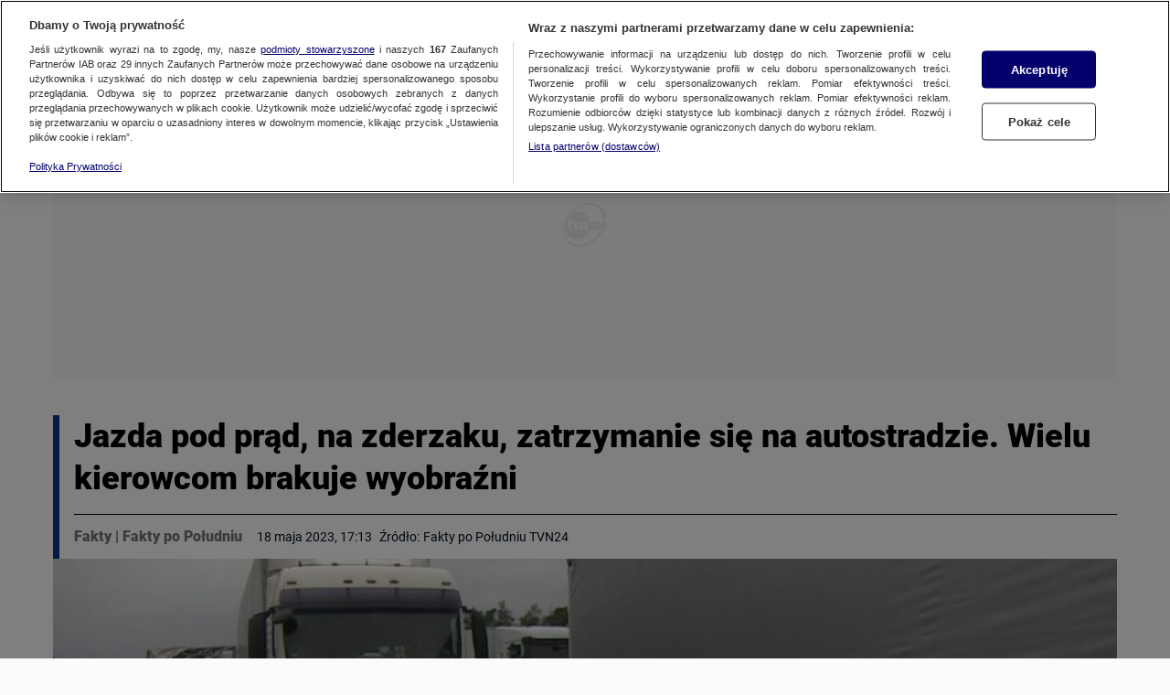

--- FILE ---
content_type: application/javascript; charset=UTF-8
request_url: https://fakty.tvn24.pl/_next/static/chunks/8db3dbc6d9a1c8b82dbc518273c2f07e83e22b74.dbe70f2ca09828351013.js
body_size: 6597
content:
(window.webpackJsonp_N_E=window.webpackJsonp_N_E||[]).push([[23],{"0D4i":function(e,t,n){"use strict";var r=this&&this.__importDefault||function(e){return e&&e.__esModule?e:{default:e}};Object.defineProperty(t,"__esModule",{value:!0}),t.StyledProgressBar=t.default=void 0;var i=n("5NEA");Object.defineProperty(t,"default",{enumerable:!0,get:function(){return r(i).default}});var o=n("OyOn");Object.defineProperty(t,"StyledProgressBar",{enumerable:!0,get:function(){return o.StyledProgressBar}})},"5NEA":function(e,t,n){"use strict";var r=this&&this.__importDefault||function(e){return e&&e.__esModule?e:{default:e}};Object.defineProperty(t,"__esModule",{value:!0});var i=r(n("q1tI")),o=n("OyOn");t.default=function(e){var t=e.value,n=e.color;return i.default.createElement(o.StyledProgressBar,{value:t,color:n})}},Csic:function(e,t,n){"use strict";var r=this&&this.__importDefault||function(e){return e&&e.__esModule?e:{default:e}};Object.defineProperty(t,"__esModule",{value:!0}),t.default=void 0;var i=n("FkWY");Object.defineProperty(t,"default",{enumerable:!0,get:function(){return r(i).default}})},FkWY:function(e,t,n){"use strict";var r=this&&this.__importDefault||function(e){return e&&e.__esModule?e:{default:e}};Object.defineProperty(t,"__esModule",{value:!0});var i=r(n("q1tI")),o=r(n("jiWv")),a=r(n("gvjz")),l=r(n("OG4S")),u=r(n("0D4i")),d=r(n("To1D")),s=n("np29");t.default=function(e){var t=e.title,n=e.duration,r=e.label,c=e.icon,f=e.caption,p=e.date,m=e.progress,h=e.rating,b=e.alternativeCaption,y=e.captionColor,v=e.progressColor,g=e.updatedDate,_=e.image,x=_.amp,C=_.ampLayout,k=_.proportion,S=_.sources,w=_.src,O=_.srcSet,j=_.size,M=_.alt,L=void 0===M?"":M,z=e.placeholder,P=e.isCurrentWatching,E=e.onlyMobileView,D=void 0!==E&&E,T=e.secondaryFont,A=void 0!==T&&T,W=e.mobileFontScale,F=void 0===W?1:W,V=e.isDesktopDevice,I=void 0!==V&&V,B=e.clampLinesNumber,N=void 0===B?3:B,Z="number"==typeof m&&!Number.isNaN(m)&&m>=0,q="string"==typeof r?r:null==r?void 0:r.label,K=function(){if("string"!=typeof r)return null==r?void 0:r.type}();return i.default.createElement(s.StyledTeaserWrapper,null,i.default.createElement(s.StyledFigure,null,i.default.createElement(s.StyledPhoto,null,P&&i.default.createElement(l.default,null),x?i.default.createElement(d.default,{alt:L,src:w,srcSet:O,size:j,layout:C}):i.default.createElement(o.default,{alt:L,src:w,srcSet:O,size:j,sources:S,placeholder:z,gradient:!0,proportion:k}),c&&i.default.createElement(s.StyledIcon,null,c),n&&i.default.createElement(s.StyledDuration,null,n),!!h&&i.default.createElement(s.StyledParentalRating,{isDesktopDevice:I},i.default.createElement(a.default,{rating:h})),Z&&i.default.createElement(u.default,{value:m,color:v})),i.default.createElement(s.StyledFigcaption,{onlyMobileView:D},"TILL"===K?i.default.createElement(s.StyledTillContainer,null,f&&i.default.createElement(s.StyledCaption,{captionColor:y,onlyMobileView:D},f),q&&i.default.createElement(s.StyledLabel,{labelType:K,margin:"0"},q)):i.default.createElement(i.default.Fragment,null,q&&i.default.createElement(s.StyledLabel,{labelType:K},q),f&&i.default.createElement(s.StyledCaption,{captionColor:y,onlyMobileView:D},f)),b&&i.default.createElement(s.StyledAlternativeCaption,null,b),i.default.createElement(s.StyledTitle,{mobileFontScale:F,onlyMobileView:!!D,clampLinesNumber:N},t),p&&i.default.createElement(s.StyledDate,{secondaryFont:!!A,onlyMobileView:!!D},p),g&&i.default.createElement(s.StyledDate,{secondaryFont:!!A,updatedDate:!0,onlyMobileView:!!D},g))))}},OG4S:function(e,t,n){"use strict";var r=this&&this.__importDefault||function(e){return e&&e.__esModule?e:{default:e}};Object.defineProperty(t,"__esModule",{value:!0}),t.default=void 0;var i=n("yKud");Object.defineProperty(t,"default",{enumerable:!0,get:function(){return r(i).default}})},OyOn:function(e,t,n){"use strict";var r=this&&this.__makeTemplateObject||function(e,t){return Object.defineProperty?Object.defineProperty(e,"raw",{value:t}):e.raw=t,e},i=this&&this.__importDefault||function(e){return e&&e.__esModule?e:{default:e}};Object.defineProperty(t,"__esModule",{value:!0}),t.StyledProgressBar=void 0;var o,a=i(n("jmAm")).default.div(o||(o=r(["\n    position: relative;\n    z-index: 2;\n    height: 4px;\n    overflow: hidden;\n    background: ",";\n    border-radius: 6px;\n    backface-visibility: hidden;\n\n    &:after {\n        position: absolute;\n        top: 0;\n        left: 0;\n        display: block;\n        width: ",";\n        height: 100%;\n        background: ",";\n        border-top-left-radius: 6px;\n        border-bottom-left-radius: 6px;\n        backface-visibility: hidden;\n        content: '';\n    }\n"],["\n    position: relative;\n    z-index: 2;\n    height: 4px;\n    overflow: hidden;\n    background: ",";\n    border-radius: 6px;\n    backface-visibility: hidden;\n\n    &:after {\n        position: absolute;\n        top: 0;\n        left: 0;\n        display: block;\n        width: ",";\n        height: 100%;\n        background: ",";\n        border-top-left-radius: 6px;\n        border-bottom-left-radius: 6px;\n        backface-visibility: hidden;\n        content: '';\n    }\n"])),(function(e){return e.theme.colors.white}),(function(e){return e.value+"%"}),(function(e){var t=e.color,n=e.theme;return t||n.colors.secondary.value}));t.StyledProgressBar=a},Rvx7:function(e,t,n){"use strict";var r=this&&this.__importDefault||function(e){return e&&e.__esModule?e:{default:e}};Object.defineProperty(t,"__esModule",{value:!0});var i=r(n("q1tI")),o=n("jmAm"),a=r(n("eVuK"));t.default=o.withTheme((function(e){var t=e.theme;return i.default.createElement(a.default,{backgroundColor:t.colors.yellow[300]},i.default.createElement("g",{transform:"translate(-397.9899,-15.218002)"},i.default.createElement("path",{style:{fontSize:"359.93212891px",fontStyle:"normal",fontVariant:"normal",fontWeight:900,fontStretch:"normal",textAlign:"center",lineHeight:"125%",textAnchor:"middle",fill:"#ffffff",fillOpacity:1,stroke:"none",strokeWidth:"1px",strokeLinecap:"butt",strokeLinejoin:"miter",strokeOpacity:1,fontFamily:"Kozuka Gothic Pro H"},d:"M 601.49428,582.08966 L 601.49428,430.09162 L 577.36568,430.09162 L 545.788,449.29137 L 552.10354,474.69104 L 573.31726,461.29121 L 573.64114,461.29121 L 573.64114,582.08966 L 601.49428,582.08966 z M 699.09029,552.69004 L 657.47252,552.69004 L 657.47252,552.29004 L 667.83648,540.09019 C 675.64649,530.9612 682.4141,521.01967 688.13931,510.26558 C 693.86437,499.51163 696.86695,487.52014 697.14705,474.29105 C 697.20432,461.2455 693.97233,450.33732 687.45108,441.56646 C 680.92968,432.79589 670.7749,428.23763 656.98671,427.89165 C 649.83446,428.00847 643.16807,429.32512 636.98751,431.8416 C 630.8069,434.35838 625.75988,437.37501 621.84642,440.89148 L 629.29551,466.49115 C 632.17662,463.8788 635.52331,461.55383 639.3356,459.51623 C 643.14783,457.47889 647.14227,456.4039 651.31892,456.29128 C 657.21945,456.44973 661.61198,458.53304 664.49653,462.5412 C 667.38097,466.5496 668.81817,471.53286 668.8081,477.49101 C 668.71696,486.47848 665.70089,495.95335 659.75988,505.91564 C 653.81878,515.87808 645.49929,527.60292 634.80136,541.09018 L 620.55092,560.08994 L 620.55092,582.08966 L 699.09029,582.08966 L 699.09029,552.69004 z"})))}))},To1D:function(e,t,n){"use strict";var r=this&&this.__importDefault||function(e){return e&&e.__esModule?e:{default:e}};Object.defineProperty(t,"__esModule",{value:!0}),t.default=void 0;var i=n("m1u9");Object.defineProperty(t,"default",{enumerable:!0,get:function(){return r(i).default}})},WszI:function(e,t,n){"use strict";var r=this&&this.__importDefault||function(e){return e&&e.__esModule?e:{default:e}};Object.defineProperty(t,"__esModule",{value:!0});var i=r(n("q1tI")),o=r(n("wfdA")),a=r(n("znoW")),l=r(n("Rvx7")),u=r(n("YU07")),d=r(n("cJcW")),s={7:a.default,12:l.default,16:u.default,18:d.default};t.default=function(e){var t=e.rating,n=void 0===t?0:t,r=e.size,a=void 0===r?"20px":r,l=s[n];return l?i.default.createElement(o.default,{"data-testid":"parental-rating-icon",size:a},i.default.createElement(l,null)):null}},YU07:function(e,t,n){"use strict";var r=this&&this.__importDefault||function(e){return e&&e.__esModule?e:{default:e}};Object.defineProperty(t,"__esModule",{value:!0});var i=r(n("q1tI")),o=n("jmAm"),a=r(n("eVuK"));t.default=o.withTheme((function(e){var t=e.theme;return i.default.createElement(a.default,{backgroundColor:t.colors.orange[500]},i.default.createElement("path",{style:{fontSize:"359.93212891px",fontStyle:"normal",fontVariant:"normal",fontWeight:900,fontStretch:"normal",textAlign:"center",lineHeight:"125%",textAnchor:"middle",fill:"#ffffff",fillOpacity:1,stroke:"none",strokeWidth:"1px",strokeLinecap:"butt",strokeLinejoin:"miter",strokeOpacity:1,fontFamily:"Kozuka Gothic Pro H"},d:"M 201.07532,566.87167 L 201.07532,414.87363 L 176.94672,414.87363 L 145.36904,434.07338 L 151.68457,459.47305 L 172.8983,446.07322 L 173.22218,446.07322 L 173.22218,566.87167 L 201.07532,566.87167 z M 247.17542,477.87281 C 248.70367,468.90635 252.16506,460.9398 257.55962,453.97312 C 262.9541,447.00666 270.82826,442.64005 281.18216,440.87329 C 283.1928,440.56925 285.04158,440.32758 286.72849,440.14829 C 288.41526,439.96926 290.02113,439.87759 291.54612,439.8733 L 291.54612,413.07365 C 288.99891,413.05714 286.92747,413.09047 285.33178,413.17364 C 283.73596,413.25713 281.86694,413.49046 279.72473,413.87364 C 261.09856,415.87793 246.32859,424.86947 235.41475,440.84829 C 224.50087,456.82736 218.92081,477.96874 218.67454,504.27247 C 218.70152,523.07227 222.41257,538.47206 229.8077,550.47187 C 237.20279,562.47172 248.12002,568.67164 262.55942,569.07164 C 275.46033,568.58414 285.48691,563.05922 292.63919,552.49685 C 299.79132,541.93451 303.42139,529.25969 303.52944,514.47234 C 303.29994,499.0851 300.0747,487.26026 293.85372,478.99779 C 287.63257,470.73549 279.79213,466.56056 270.33239,466.47296 C 265.53833,466.51056 261.24026,467.53555 257.43816,469.54792 C 253.63598,471.56049 250.43099,474.33545 247.82317,477.87281 L 247.17542,477.87281 z M 262.23555,544.07196 C 257.2998,543.80532 253.56851,540.73869 251.04166,534.87208 C 248.51474,529.00552 247.17202,521.93896 247.01348,513.67235 C 247.02694,510.86411 247.16189,508.48081 247.41832,506.52244 C 247.67469,504.56419 247.97157,503.08089 248.30898,502.0725 C 249.55383,498.70178 251.27441,495.94348 253.47072,493.7976 C 255.66694,491.65187 258.15672,490.54356 260.94005,490.47265 C 265.85545,490.76439 269.4653,493.43102 271.76958,498.47254 C 274.07375,503.51421 275.21405,509.1808 275.19049,515.47233 C 275.23767,522.87644 274.25255,529.41802 272.23514,535.09707 C 270.21762,540.77619 266.88443,543.76782 262.23555,544.07196 L 262.23555,544.07196 z"}))}))},cJcW:function(e,t,n){"use strict";var r=this&&this.__importDefault||function(e){return e&&e.__esModule?e:{default:e}};Object.defineProperty(t,"__esModule",{value:!0});var i=r(n("q1tI")),o=n("jmAm"),a=r(n("eVuK"));t.default=o.withTheme((function(e){var t=e.theme;return i.default.createElement(a.default,{backgroundColor:t.colors.red[500]},i.default.createElement("path",{style:{opacity:1,fill:"#ffffff",fillOpacity:1,stroke:"none",strokeWidth:41.74497223,strokeMiterlimit:4,strokeDasharray:"none",strokeOpacity:1},d:"M 270.2383,446.87943 C 251.40723,447.36865 235.60643,460.52735 230.70705,478.06693 C 230.70705,478.06693 141.37892,478.06693 141.37892,478.06693 C 141.37892,478.06693 141.37892,532.27005 141.37892,532.27005 C 141.37892,532.27005 162.31642,532.27005 162.31642,532.27005 C 162.31642,532.27005 162.31642,501.06693 162.31642,501.06693 C 162.31642,501.06693 180.3633,501.06693 180.3633,501.06693 C 180.3633,501.06693 180.3633,532.27005 180.3633,532.27005 C 180.3633,532.27005 201.28517,532.27005 201.28517,532.27005 C 201.28517,532.27005 201.28517,501.06693 201.28517,501.06693 C 201.28517,501.06693 230.70705,501.06693 230.70705,501.06693 C 235.70046,518.94311 252.00824,532.27005 271.31642,532.27005 C 294.58459,532.27006 313.51954,512.91583 313.51955,489.56693 C 313.51954,466.21802 294.58458,446.87943 271.31642,446.87943 C 270.95286,446.87943 270.59968,446.87004 270.2383,446.87943 z M 271.31642,469.37943 C 282.21433,469.37943 291.01955,478.1987 291.01955,489.56693 C 291.01955,500.93515 282.21432,509.77005 271.31642,509.77005 C 260.41853,509.77006 251.62892,500.93515 251.62892,489.56693 C 251.62893,478.1987 260.41852,469.37943 271.31642,469.37943 z"}))}))},e3cC:function(e,t,n){"use strict";var r=this&&this.__makeTemplateObject||function(e,t){return Object.defineProperty?Object.defineProperty(e,"raw",{value:t}):e.raw=t,e},i=this&&this.__createBinding||(Object.create?function(e,t,n,r){void 0===r&&(r=n),Object.defineProperty(e,r,{enumerable:!0,get:function(){return t[n]}})}:function(e,t,n,r){void 0===r&&(r=n),e[r]=t[n]}),o=this&&this.__setModuleDefault||(Object.create?function(e,t){Object.defineProperty(e,"default",{enumerable:!0,value:t})}:function(e,t){e.default=t}),a=this&&this.__importStar||function(e){if(e&&e.__esModule)return e;var t={};if(null!=e)for(var n in e)"default"!==n&&Object.prototype.hasOwnProperty.call(e,n)&&i(t,e,n);return o(t,e),t};Object.defineProperty(t,"__esModule",{value:!0}),t.StyledTitle=t.StyledCurrentWatchingBoard=void 0;var l=a(n("jmAm")),u=l.default.div(d||(d=r(["\n    position: absolute;\n    top: 0;\n    left: 0;\n    z-index: 2;\n    display: flex;\n    align-items: center;\n    justify-content: center;\n    width: 100%;\n    height: 100%;\n    background-image: linear-gradient(\n        to bottom,\n        rgba(0, 0, 0, 0.25) 0%,\n        rgba(0, 0, 0, 0.5) 50%,\n        rgba(0, 0, 0, 0.5) 100%\n    );\n"],["\n    position: absolute;\n    top: 0;\n    left: 0;\n    z-index: 2;\n    display: flex;\n    align-items: center;\n    justify-content: center;\n    width: 100%;\n    height: 100%;\n    background-image: linear-gradient(\n        to bottom,\n        rgba(0, 0, 0, 0.25) 0%,\n        rgba(0, 0, 0, 0.5) 50%,\n        rgba(0, 0, 0, 0.5) 100%\n    );\n"])));t.StyledCurrentWatchingBoard=u;var d,s,c=l.default.p(s||(s=r(["\n    color: ",";\n    font-size: 18px;\n    ",";\n    letter-spacing: 1.2px;\n"],["\n    color: ",";\n    font-size: 18px;\n    ",";\n    letter-spacing: 1.2px;\n"])),(function(e){return e.theme.colors.white}),(function(e){var t=e.theme;return l.font(t.fonts.primary.medium)}));t.StyledTitle=c},eVuK:function(e,t,n){"use strict";var r=this&&this.__importDefault||function(e){return e&&e.__esModule?e:{default:e}};Object.defineProperty(t,"__esModule",{value:!0});var i=r(n("q1tI"));t.default=function(e){var t=e.children,n=e.backgroundColor;return i.default.createElement("svg",{xmlns:"http://www.w3.org/2000/svg",width:"100%",height:"100%",version:"1.0",viewBox:"0 0 200 200"},i.default.createElement("g",{transform:"translate(-124.44924,-389.57265)"},i.default.createElement("path",{style:{fill:n,fillOpacity:1,stroke:"none",strokeWidth:112.40000153,strokeLinecap:"butt",strokeLinejoin:"round",strokeMiterlimit:4,strokeOpacity:1},d:"M 150.9773,389.57265 C 136.32484,389.56924 124.44582,401.44826 124.44924,416.10071 L 124.44924,563.05935 C 124.45398,577.70605 136.33062,589.57607 150.9773,589.57265 L 297.93593,589.57265 C 312.57688,589.56791 324.4445,577.70029 324.44924,563.05935 L 324.44924,416.10071 C 324.45265,401.45404 312.58263,389.5774 297.93593,389.57265 L 150.9773,389.57265 z"}),t))}},gvjz:function(e,t,n){"use strict";var r=this&&this.__importDefault||function(e){return e&&e.__esModule?e:{default:e}};Object.defineProperty(t,"__esModule",{value:!0}),t.default=void 0;var i=n("WszI");Object.defineProperty(t,"default",{enumerable:!0,get:function(){return r(i).default}})},m1u9:function(e,t,n){"use strict";var r=this&&this.__importDefault||function(e){return e&&e.__esModule?e:{default:e}};Object.defineProperty(t,"__esModule",{value:!0});var i=r(n("q1tI"));t.default=function(e){var t=e.size,n=void 0===t?{width:16,height:4}:t,r=e.layout,o=void 0===r?"responsive":r,a=e.src,l=e.srcSet,u=e.alt;return i.default.createElement("amp-img",{"data-testid":"image",width:n.width,height:n.height,src:a,srcSet:l,alt:u,layout:o})}},np29:function(e,t,n){"use strict";var r=this&&this.__makeTemplateObject||function(e,t){return Object.defineProperty?Object.defineProperty(e,"raw",{value:t}):e.raw=t,e},i=this&&this.__createBinding||(Object.create?function(e,t,n,r){void 0===r&&(r=n),Object.defineProperty(e,r,{enumerable:!0,get:function(){return t[n]}})}:function(e,t,n,r){void 0===r&&(r=n),e[r]=t[n]}),o=this&&this.__setModuleDefault||(Object.create?function(e,t){Object.defineProperty(e,"default",{enumerable:!0,value:t})}:function(e,t){e.default=t}),a=this&&this.__importStar||function(e){if(e&&e.__esModule)return e;var t={};if(null!=e)for(var n in e)"default"!==n&&Object.prototype.hasOwnProperty.call(e,n)&&i(t,e,n);return o(t,e),t};Object.defineProperty(t,"__esModule",{value:!0}),t.StyledTillContainer=t.StyledDuration=t.StyledDate=t.StyledInfoBar=t.StyledAlternativeCaption=t.StyledTitle=t.StyledCaption=t.StyledIcon=t.StyledLabel=t.StyledParentalRating=t.StyledPhoto=t.StyledFigcaption=t.StyledFigure=t.StyledTeaserWrapper=void 0;var l=a(n("jmAm")),u=n("zQ3Z"),d=n("0D4i"),s=l.default.article(k||(k=r(["\n    position: relative;\n    box-sizing: border-box;\n    -moz-osx-font-smoothing: grayscale;\n    -webkit-font-smoothing: antialiased;\n\n    * {\n        box-sizing: border-box;\n    }\n\n    "," {\n        position: absolute;\n        right: 12px;\n        bottom: 8px;\n        left: 12px;\n        display: block;\n        margin-top: 0;\n    }\n"],["\n    position: relative;\n    box-sizing: border-box;\n    -moz-osx-font-smoothing: grayscale;\n    -webkit-font-smoothing: antialiased;\n\n    * {\n        box-sizing: border-box;\n    }\n\n    "," {\n        position: absolute;\n        right: 12px;\n        bottom: 8px;\n        left: 12px;\n        display: block;\n        margin-top: 0;\n    }\n"])),d.StyledProgressBar);t.StyledTeaserWrapper=s;var c=l.default.figure(S||(S=r(["\n    margin-block-start: 0;\n    margin-block-end: 0;\n    margin-inline-start: 0;\n    margin-inline-end: 0;\n"],["\n    margin-block-start: 0;\n    margin-block-end: 0;\n    margin-inline-start: 0;\n    margin-inline-end: 0;\n"])));t.StyledFigure=c;var f=l.default.figcaption(O||(O=r(["\n    position: relative;\n    z-index: 2;\n    display: block;\n    padding: 8px 0 0;\n    overflow: hidden;\n    transform: translateZ(0px);\n    ","\n"],["\n    position: relative;\n    z-index: 2;\n    display: block;\n    padding: 8px 0 0;\n    overflow: hidden;\n    transform: translateZ(0px);\n    ","\n"])),(function(e){var t=e.onlyMobileView;return l.css(w||(w=r(["\n        ","\n    "],["\n        ","\n    "])),t&&"margin-top: 17px;")}));t.StyledFigcaption=f;var p=l.default.div(j||(j=r(["\n    position: relative;\n    width: 100%;\n    overflow: hidden;\n    border-radius: var(--teaser-skye-normal-photo-br, 6px);\n\n    @media (hover: hover) {\n        img {\n            transform: scale(1);\n            transition: transform 0.2s ease-in-out;\n        }\n\n        ",":hover & {\n            img {\n                transform: scale(1.1);\n            }\n        }\n    }\n"],["\n    position: relative;\n    width: 100%;\n    overflow: hidden;\n    border-radius: var(--teaser-skye-normal-photo-br, 6px);\n\n    @media (hover: hover) {\n        img {\n            transform: scale(1);\n            transition: transform 0.2s ease-in-out;\n        }\n\n        ",":hover & {\n            img {\n                transform: scale(1.1);\n            }\n        }\n    }\n"])),s);t.StyledPhoto=p;var m=l.default.div(L||(L=r(["\n    position: absolute;\n    top: 12px;\n    left: 18px;\n    z-index: 2;\n    width: 18px;\n    height: 18px;\n    transform: translateZ(0px);\n    transition: opacity 0.2s ease-in-out;\n\n    ",";\n\n    @media (hover: hover) {\n        ",":hover & {\n            opacity: 1;\n        }\n    }\n"],["\n    position: absolute;\n    top: 12px;\n    left: 18px;\n    z-index: 2;\n    width: 18px;\n    height: 18px;\n    transform: translateZ(0px);\n    transition: opacity 0.2s ease-in-out;\n\n    ",";\n\n    @media (hover: hover) {\n        ",":hover & {\n            opacity: 1;\n        }\n    }\n"])),(function(e){return e.isDesktopDevice&&l.css(M||(M=r(["\n            opacity: 0;\n        "],["\n            opacity: 0;\n        "])))}),s);t.StyledParentalRating=m;var h=l.default.span(E||(E=r(["\n    ",";\n    position: static;\n    display: inline-flex;\n    max-width: unset;\n    margin: ",";\n    padding: 0;\n    color: ",";\n    ",";\n    font-size: 14px;\n    border-radius: 0;\n"],["\n    ",";\n    position: static;\n    display: inline-flex;\n    max-width: unset;\n    margin: ",";\n    padding: 0;\n    color: ",";\n    ",";\n    font-size: 14px;\n    border-radius: 0;\n"])),(function(e){var t=e.theme;return l.font(t.fonts.primary.bold)}),(function(e){var t=e.margin;return null!=t?t:"0 10px 0 0"}),(function(e){return e.theme.colors.orange[600]}),(function(e){var t=e.theme;return"PREMIERE"===e.labelType?l.css(z||(z=r(["\n                background-color: ",";\n                color: ",";\n                padding: 3px 8px;\n                line-height: 14px;\n                margin-bottom: 5px;\n            "],["\n                background-color: ",";\n                color: ",";\n                padding: 3px 8px;\n                line-height: 14px;\n                margin-bottom: 5px;\n            "])),t.colors.blue[800],t.colors.white):l.css(P||(P=r(["\n            background: unset;\n            line-height: 1.5;\n        "],["\n            background: unset;\n            line-height: 1.5;\n        "])))}));t.StyledLabel=h;var b=l.default.div(D||(D=r(["\n    margin-bottom: 4px;\n"],["\n    margin-bottom: 4px;\n"])));t.StyledTillContainer=b;var y=l.default.div(T||(T=r(["\n    position: absolute;\n    bottom: 20px;\n    left: 20px;\n    z-index: 2;\n    transform: translateZ(0px);\n"],["\n    position: absolute;\n    bottom: 20px;\n    left: 20px;\n    z-index: 2;\n    transform: translateZ(0px);\n"])));t.StyledIcon=y;var v=l.default.label(V||(V=r(["\n    display: inline-block;\n    ",";\n    ","\n    margin-top: unset;\n    margin-right: 7px;\n    ","\n    ","\n"],["\n    display: inline-block;\n    ",";\n    ","\n    margin-top: unset;\n    margin-right: 7px;\n    ","\n    ","\n"])),(function(e){var t=e.theme;return l.font(t.fonts.primary.bold)}),(function(e){var t=e.captionColor,n=e.theme;return l.css(A||(A=r(["\n        color: ",";\n    "],["\n        color: ",";\n    "])),t||n.colors.primary.value)}),u.getFontSizeAndLineHeight(14,21),(function(e){var t=e.onlyMobileView;return l.css(F||(F=r(["\n        ","\n    "],["\n        ","\n    "])),!t&&l.media.tablet(W||(W=r(["\n            display: inline-block;\n        "],["\n            display: inline-block;\n        "]))))}));t.StyledCaption=v;var g=l.default(v)(I||(I=r(["\n    margin-top: 0;\n    color: ",";\n    line-height: inherit;\n"],["\n    margin-top: 0;\n    color: ",";\n    line-height: inherit;\n"])),(function(e){return e.theme.colors.black}));t.StyledAlternativeCaption=g;var _=l.default.h2(Z||(Z=r(["\n    margin: 14px 0 0 0;\n    ",";\n    ",";\n    color: ",";\n    ",";\n"],["\n    margin: 14px 0 0 0;\n    ",";\n    ",";\n    color: ",";\n    ",";\n"])),(function(e){var t=e.clampLinesNumber;return t>0?u.getClampStyles(t):""}),(function(e){var t=e.theme;return l.font(t.fonts.primary.bold)}),(function(e){return e.theme.colors.white}),(function(e){var t=e.theme,n=e.mobileFontScale,i=e.onlyMobileView;return l.css(N||(N=r(["\n        margin: 0;\n        color: ",";\n        ","\n\n        ","\n    "],["\n        margin: 0;\n        color: ",";\n        ","\n\n        ","\n    "])),t.colors.black,u.getFontSizeAndLineHeight(18,25,n),!i&&l.media.tablet(B||(B=r(["\n            margin: 4px 0 0;\n            ","\n        "],["\n            margin: 4px 0 0;\n            ","\n        "])),u.getFontSizeAndLineHeight(18,24)))}));t.StyledTitle=_;var x=l.default.div(H||(H=r(["\n    display: flex;\n    align-items: center;\n    justify-content: space-between;\n    ","\n"],["\n    display: flex;\n    align-items: center;\n    justify-content: space-between;\n    ","\n"])),(function(e){var t=e.onlyMobileView;return l.css(K||(K=r(["\n        margin-top: 27px;\n\n        ","\n    "],["\n        margin-top: 27px;\n\n        ","\n    "])),!t&&l.media.tablet(q||(q=r(["\n            margin-top: 21px;\n        "],["\n            margin-top: 21px;\n        "]))))}));t.StyledInfoBar=x;var C=l.default.div(Y||(Y=r(["\n    ",";\n    display: inline-block;\n    margin-top: 9px;\n    color: unset;\n    font-size: 12px;\n    ","\n    ","\n"],["\n    ",";\n    display: inline-block;\n    margin-top: 9px;\n    color: unset;\n    font-size: 12px;\n    ","\n    ","\n"])),(function(e){var t=e.theme;return e.secondaryFont?l.font(t.fonts.secondary.normal):l.font(t.fonts.primary.medium)}),(function(e){return e.onlyMobileView&&l.css(R||(R=r(["\n            padding: 5px 8px 5px 0;\n        "],["\n            padding: 5px 8px 5px 0;\n        "])))}),(function(e){var t=e.updatedDate,n=e.theme;return t&&l.css(G||(G=r(["\n            display: inline-block;\n            padding: 5px;\n            background: ",";\n            border-radius: 6px;\n            margin: 0;\n        "],["\n            display: inline-block;\n            padding: 5px;\n            background: ",";\n            border-radius: 6px;\n            margin: 0;\n        "])),n.colors.yellow[600])}));t.StyledDate=C;var k,S,w,O,j,M,L,z,P,E,D,T,A,W,F,V,I,B,N,Z,q,K,H,R,G,Y,J,U=l.default.time(J||(J=r(["\n    position: absolute;\n    right: 20px;\n    bottom: 20px;\n    z-index: 2;\n    color: ",";\n    ",";\n    font-size: 16px;\n    transform: translateZ(0px);\n"],["\n    position: absolute;\n    right: 20px;\n    bottom: 20px;\n    z-index: 2;\n    color: ",";\n    ",";\n    font-size: 16px;\n    transform: translateZ(0px);\n"])),(function(e){return e.theme.colors.white}),(function(e){var t=e.theme;return l.font(t.fonts.primary.bold)}));t.StyledDuration=U},wfdA:function(e,t,n){"use strict";var r=this&&this.__makeTemplateObject||function(e,t){return Object.defineProperty?Object.defineProperty(e,"raw",{value:t}):e.raw=t,e},i=this&&this.__importDefault||function(e){return e&&e.__esModule?e:{default:e}};Object.defineProperty(t,"__esModule",{value:!0});var o,a=i(n("jmAm")).default.span(o||(o=r(["\n    display: inline-block;\n    width: ",";\n    height: ",";\n"],["\n    display: inline-block;\n    width: ",";\n    height: ",";\n"])),(function(e){return""+e.size}),(function(e){return""+e.size}));t.default=a},yKud:function(e,t,n){"use strict";var r=this&&this.__importDefault||function(e){return e&&e.__esModule?e:{default:e}};Object.defineProperty(t,"__esModule",{value:!0});var i=r(n("q1tI")),o=n("e3cC");t.default=function(){return i.default.createElement(o.StyledCurrentWatchingBoard,null,i.default.createElement(o.StyledTitle,null,"TERAZ ODTWARZANY"))}},znoW:function(e,t,n){"use strict";var r=this&&this.__importDefault||function(e){return e&&e.__esModule?e:{default:e}};Object.defineProperty(t,"__esModule",{value:!0});var i=r(n("q1tI")),o=n("jmAm"),a=r(n("eVuK"));t.default=o.withTheme((function(e){var t=e.theme;return i.default.createElement(a.default,{backgroundColor:t.colors.blue[450]},i.default.createElement("path",{style:{fillOpacity:1,fill:"#ffffff",lineHeight:"125%",fontWeight:900,textAlign:"center",textAnchor:"middle",fontStyle:"normal",fontVariant:"normal",fontStretch:"normal",fontSize:"359.93212891px",fontFamily:"Kozuka Gothic Pro H",stroke:"none",strokeWidth:"1px",strokeLinecap:"butt",strokeLinejoin:"miter",strokeOpacity:1},d:"M 185.26053,444.07325 L 234.48933,444.07325 L 234.48933,444.47324 L 190.11863,566.87167 L 219.26727,566.87167 L 263.63797,436.87334 L 263.63797,414.87363 L 185.26053,414.87363 L 185.26053,444.07325 z"}))}))}}]);

--- FILE ---
content_type: application/javascript; charset=UTF-8
request_url: https://fakty.tvn24.pl/_next/static/chunks/ce25fb75558e821d420a2e842d7e30cc86d11423.9e4b9926388d57addc25.js
body_size: 11649
content:
(window.webpackJsonp_N_E=window.webpackJsonp_N_E||[]).push([[16],{"0lcF":function(e,t,n){},"2wFH":function(e,t){const n=["Regulamin serwisu","Polityka prywatności"];e.exports=(e=[],t=[])=>{const o=[],a=[],{children:i}=e[0]&&e[0].item?e[0].item:{children:[]},r=e[1]&&e[1].item?e[1].item:{},s=r.text||"",c=r.children||[];return t.forEach(e=>a.push(e.item)),i.forEach(e=>{n.includes(e.text)?o.push(e):a.push(e)}),{importantLinks:o,moreLinks:a,channelCollapseLinks:c,channelCollapseName:s,moreText:"Więcej"}}},"5J50":function(e,t,n){},"6cpC":function(e,t,n){},"8zOT":function(e,t,n){"use strict";var o=n("q1tI"),a=n.n(o),i=n("/MKj"),r=n("Wf/O"),s=n("A8xE"),c=a.a.createElement,u=a.a.memo((function(){var e,t,n=Object(i.d)((function(e){return e.menu})),o=n.footerLeftMenu,a=n.footerRightMenu,u=n.htmlCopyrights;return c("div",{className:"hamburger__modal-footer"},c("div",{className:"hamburger__modal-content"},c("div",{className:"footer-whole-content footer-whole-content--visible"},c("div",{className:"footer-whole-content__left-side footer-whole-content__left-side-header"},c("div",{className:"footer-whole-content__section-title"},null==o||null===(e=o[0])||void 0===e?void 0:e.item.text)),c("div",{className:"footer-whole-content__right-side footer-whole-content__right-side-header"},c("div",{className:"footer-whole-content__section-title"},null==o||null===(t=o[1])||void 0===t?void 0:t.item.text)),c("div",{className:"footer-whole-content__left-side"},c(s.a,{secondary:!0,items:o,tab:0})),c("div",{className:"footer-whole-content__right-side"},c(s.a,{secondary:!0,items:o,tab:1})),c(r.a,{items:a,secondary:!0}),c("div",{className:"footer-whole-content__copyrights",dangerouslySetInnerHTML:{__html:u}}))))}));t.a=u},A8xE:function(e,t,n){"use strict";var o=n("q1tI"),a=n.n(o),i=n("8rN0"),r=(n("6cpC"),a.a.createElement),s=function onCookieClick(e){e.preventDefault(),Optanon.ToggleInfoDisplay()},c=function List(e){var t=e.items,n=e.tab,o=e.secondary,a=t&&void 0!==t[n]?t[n]:null;return!!a&&r("ul",{className:Object(i.h)(["footer-list",o&&"footer-list--secondary"])},function renderItems(e){var t;return((null==e||null===(t=e.item)||void 0===t?void 0:t.children)?e.item.children:[]).map((function(e,t){return r("li",{className:"footer-list__item",key:t},"ustawienia cookie"===e.text.toLowerCase()?r("a",{onClick:s,className:"footer-list__link",rel:"noreferrer noopener"},e.text):r("a",{className:"footer-list__link",href:e.href,title:e.text,target:"_blank",rel:"noreferrer noopener"},e.text))}))}(a))};c.defaultProps={items:[],secondary:!1},t.a=c},BPWV:function(e,t,n){},G7zE:function(e,t,n){},HZXw:function(e,t,n){"use strict";var o=n("q1tI");function _extends(){return(_extends=Object.assign?Object.assign.bind():function(e){for(var t=1;t<arguments.length;t++){var n=arguments[t];for(var o in n)({}).hasOwnProperty.call(n,o)&&(e[o]=n[o])}return e}).apply(null,arguments)}var a=o.createElement("path",{d:"M5.113 6.765c0 3.736 3.083 6.764 6.886 6.764 3.804 0 6.887-3.028 6.887-6.764C18.886 3.028 15.803 0 11.999 0 8.196 0 5.113 3.028 5.113 6.765zm11.976 0c0 2.764-2.276 5-5.09 5-2.813 0-5.09-2.236-5.09-5 0-2.765 2.277-5 5.09-5 2.814 0 5.09 2.235 5.09 5zM.473 22.883c.15.087.3.117.449.117.3 0 .63-.147.779-.441 2.096-3.647 6.046-5.912 10.298-5.912 4.253 0 8.203 2.265 10.33 5.912.238.411.778.558 1.228.324a.887.887 0 00.33-1.207c-2.426-4.177-6.978-6.794-11.888-6.794S2.54 17.499.113 21.676a.878.878 0 00.36 1.207z",fillRule:"nonzero"});t.a=function SvgUserMobile(e){return o.createElement("svg",_extends({width:24,height:23,xmlns:"http://www.w3.org/2000/svg"},e),a)}},IKHE:function(e,t,n){"use strict";var o=n("q1tI"),a=n.n(o),i=n("DM+Z"),r=n("8rN0"),s=n("tXH7"),c=(n("jYCV"),a.a.createElement);t.a=function Kontakt24Button(e){var t=e.className,n=e.href;return c(i.a,{href:n},c("a",{className:Object(r.h)(["kontakt24-button",t]),title:"Wyślij materiał"},c("span",{className:"kontakt24-button__text"},"Wyślij materiał"),c(s.a,{className:"kontakt24-button__icon"})))}},Ijnq:function(e,t,n){},K0ni:function(e,t,n){"use strict";n.d(t,"a",(function(){return h}));var o=n("q1tI"),a=n.n(o),i=n("j8cX"),r=n("/MKj"),s=n("7Zo4"),c=n.n(s);var u=n("DQPw"),l=n("8rN0"),d=(n("rgQh"),a.a.createElement),m=function buttonClickHandler(){!function sendAnalyticsEvents(){Object(l.O)(i.ANALYTICS_GO_SUBSCRIBE_BUTTON,i.GO_ANALYTICS_SUBSCRIBE_BUTTON_PARAMS,i.ANALYTICS_ACTION_CLICK)}(),Object(u.c)()},h=function GoSubscriptionButton(){var e=function useSubscriptionAccess(){var e=Object(r.d)((function(e){return e.resolution.section.parameters})),t=Object(r.d)((function(e){return e.account.isAuthorized})),n=Object(r.d)((function(e){var t,n,o=null===(t=e.go)||void 0===t||null===(n=t.status)||void 0===n?void 0:n.availablePackets;return(null==o?void 0:o.length)?o.map((function(e){return e.id})):[]}));return!!e&&(t?(null==n?void 0:n.length)?!!new c.a(e).getParameter("subscription_product_id","").split(",").map((function(e){return+e.trim()})).find((function(e){return n.includes(e)})):n:t)}();return void 0===e||!0===e?null:d("button",{className:"go-subscription-button",type:"button",onClick:m},"subskrybuj")}},LfG7:function(e,t,n){},Lp6C:function(e,t,n){const{EVENTS_ACTION_TYPES:o,EVENT_SECTIONS_TYPES:a}=n("sfWW"),i={SUBMENU_ITEM_CLICK:{section:a.HEADER,feature:"Menu",action:o.CLICK},HEADER_HAMBURGER_EXPAND:{section:a.HEADER,feature:"Hamburger",action:o.EXPAND},PWA_HEADER_HAMBURGER_EXPAND:{section:a.HEADER,feature:"HamburgerPWA",action:o.EXPAND}};e.exports={HEADER_EVENTS:i}},MoXh:function(e,t,n){},N4IN:function(e,t,n){"use strict";var o=n("nOHt"),a=n.n(o),i=n("Ut6x");t.a=function handleSubmit(e,t){var n=null==t?void 0:t.toLowerCase().trim();e.preventDefault(),n&&a.a.push(function getPublicationRoute(e){switch(e){case"/go/":return"/go/search";default:return"/index"}}(Object(i.getPublicationPrefix)()),{pathname:"".concat(Object(i.getPublicationPrefix)(),"szukaj/"),query:{q:n}})}},NTiR:function(e,t){const n={districts:{text:"Śródmieście",href:"/tvnwarszawa/srodmiescie/"},cities:{text:"Warszawa",href:"/tvnwarszawa/"},lives:{text:"TVN24 GO 1",href:"/go/live,1/go-1,6796"}},o=Object.keys(n);e.exports={LS_MENU_CONFIG_NAMESPACE:"menuConfig",DEFAULT_SPECIAL_TYPES_VALUES_CONFIG:n,SPECIAL_SUBMENU_TYPES:o,getHrefBySpecialTypeElement:(e,t)=>{return(e=>"object"==typeof e&&("object"==typeof e[o[0]]||"object"==typeof e[o[1]]))(e)&&(n=t,-1!==o.indexOf(n))?"object"==typeof(a=e[t])&&"string"==typeof a.href?a.href:null:null;var n,a},storeSettingForUser:(e,t)=>{try{const{href:n,text:o}=e,a={[t]:{text:o,href:n}},i=JSON.parse(localStorage.getItem("menuConfig"));return null===i?localStorage.setItem("menuConfig",JSON.stringify(a)):(i[t]={text:o,href:n},localStorage.setItem("menuConfig",JSON.stringify(i)))}catch(e){return!1}},getSpecialTypeElement:e=>{if(void 0===e.type||-1===o.indexOf(e.type))return!1;const t=e.type,a={[t]:{text:n[t].text,href:n[t].href}};if("undefined"!=typeof window)try{const e=JSON.parse(localStorage.getItem("menuConfig"));if(e&&void 0!==e[t])return e}catch(e){return a}return a}}},NnnJ:function(e,t,n){},OGMI:function(e,t,n){"use strict";n.d(t,"b",(function(){return i})),n.d(t,"a",(function(){return r}));var o=n("17x9"),a=n.n(o),i=a.a.shape({publication:a.a.shape({name:a.a.string,parameters:a.a.arrayOf(a.a.shape({key:a.a.string,value:a.a.string}))}),section:a.a.shape({isMainSection:a.a.oneOfType([a.a.bool,a.a.string]),name:a.a.string,uniqueName:a.a.string,href:a.a.string,parameters:a.a.arrayOf(a.a.shape({key:a.a.string,value:a.a.string}))})}),r={publication:{parameters:[]},section:{isMainSection:"false",name:"",href:""}}},PJGl:function(e,t,n){},UwDJ:function(e,t,n){},VhIr:function(e,t,n){"use strict";var o=n("17x9"),a=n.n(o);a.a.shape({isAuthorized:a.a.bool,isDeviceLimitExceeded:a.a.bool,nick:a.a.string,name:a.a.string,avatar:a.a.string})},"Wf/O":function(e,t,n){"use strict";var o=n("q1tI"),a=n.n(o),i=n("8rN0"),r=n("TcFX"),s=(n("BPWV"),a.a.createElement),c=function Navigation(e){var t=e.items,n=e.secondary;return s("nav",{className:Object(i.h)(["footer-navigation",n&&"footer-navigation--secondary"])},s("ul",{className:"footer-navigation__list"},null==t?void 0:t.map((function(e,t){var n=e.item;return s("li",{className:"footer-navigation__item",key:t},s("a",{className:"footer-navigation__link",href:n.href,target:Object(r.isExternalLocation)(n.href)?"_blank":null,rel:"noreferrer"},n.text))}))))};c.defaultProps={items:[],secondary:!1},t.a=c},"X+PM":function(e,t,n){},Zijm:function(e,t,n){"use strict";n.d(t,"a",(function(){return fe}));var o=n("ODXe"),a=n("KQm4"),i=n("1OyB"),r=n("vuIU"),s=n("JX7q"),c=n("Ji7U"),u=n("md7G"),l=n("foSv"),d=n("rePB"),m=n("9+fb"),h=n("q1tI"),f=n.n(h),b=n("/MKj"),v=n("mS7r"),p=n("SdLv"),_=n.n(p),g=n("pxvT"),E=n("wH5e"),k=n("sF+t"),y=n("K0ni"),N=n("8zOT"),O=n("TcFX"),M=n("XE8Z"),w=n("HZXw"),S=(n("VhIr"),n("uCvh"),f.a.createElement),j=function AccountMobileToggleButton(e){var t=e.active,n=e.onMouseUp,o=e.account,a=o.isAuthorized,i=o.isDeviceLimitExceeded,r=o.isGoSessionError,s=e.resolution;return S("button",{className:Object(O.classNames)(["account-mobile-toggle-button",t&&"account-mobile-toggle-button--active",a&&"account-mobile-toggle-button--authorized",i&&"account-mobile-toggle-button--devices-limit-exceeded",Object(O.isGo)(s)&&r&&"account-mobile-toggle-button--go-session-error"]),type:"button",onMouseUp:n,"aria-label":"Zarządzaj kontem"},!a&&t?S("span",{className:"account-mobile-toggle-button__close"}):f.a.cloneElement(S(a?M.a:w.a,null),{className:"account-mobile-toggle-button__icon"}))};j.defaultProps={resolution:{publication:{name:"tvn24"}}};var x=Object(b.b)((function mapStateToProps(e){return{account:e.account,resolution:e.resolution}}))(j),C=n("wx14"),A=n("NTiR"),L=n("8rN0"),T=(n("Ijnq"),f.a.createElement),H=function SubmenuExtendIcon(e){var t=e.isExtended;return T("i",{className:Object(L.h)(["menu-item-extend-ico",t&&"menu-item-extend-ico--close"]),role:"presentation"})};H.defaultProps={isExtended:!1};var I=H,P=n("DM+Z"),R=n("9BT0"),D=(n("MoXh"),f.a.createElement),z=function SubmenuItem(e){var t=e.text,n=e.type,o=e.href,a=e.titleHref,i=e.className,r=e.children,s=e.onClickHandler,c=e.onMouseEnterHandler,u=e.onMouseLeaveHandler,l=e.asButton,d=e.buttonClickHandler,m=e.isExtended,h=e.isTargetBlank,f=e.specialSubmenuObject,b=e.trackIndex,v=a||o,p=(Array.isArray(r)?(null==r?void 0:r.length)>0:!!r)?D(I,{isExtended:m}):"",_=D(P.a,{href:v,key:v+t,isTargetBlank:h},D("a",{role:"presentation",className:"header-menu-link",onClick:function onClick(){return Object(R.e)(g.HEADER_EVENTS.SUBMENU_ITEM_CLICK,[t,b])}},t,p));return l&&(_=D("button",{type:"button",className:"header-menu-button",onClick:function onClick(){Object(R.e)(g.HEADER_EVENTS.SUBMENU_ITEM_CLICK,[t,b]),d()}},t)),f&&(_=D("div",{className:"header-menu-link"},D("span",{className:"special-type-wrapper"},"".concat(t,": ")),D(P.a,{href:f[n].href,key:o+t,isTargetBlank:h},D("a",{role:"presentation",className:"header-menu-link__special",onClick:function onClick(){return Object(R.e)(g.HEADER_EVENTS.SUBMENU_ITEM_CLICK,[f[n].text,b])}},f[n].text)),p)),D("li",{role:"presentation",onClick:s,onMouseEnter:c,onMouseLeave:u,className:i},_,r)};z.defaultProps={onClickHandler:function onClickHandler(){return!1},onMouseLeaveHandler:function onMouseLeaveHandler(){return!1},onMouseEnterHandler:function onMouseEnterHandler(){return!1},href:"/",titleHref:null,type:"",children:!1,isExtended:!1,specialSubmenuObject:!1,trackIndex:"noRootIndex",isTargetBlank:!1,asButton:!1,buttonClickHandler:void 0};var B=z,W=(n("X+PM"),f.a.createElement);function _createSuper(e){var t=function _isNativeReflectConstruct(){try{var e=!Boolean.prototype.valueOf.call(Reflect.construct(Boolean,[],(function(){})))}catch(e){}return function _isNativeReflectConstruct(){return!!e}()}();return function(){var n,o=Object(l.a)(e);if(t){var a=Object(l.a)(this).constructor;n=Reflect.construct(o,arguments,a)}else n=o.apply(this,arguments);return Object(u.a)(this,n)}}var U=function(e){Object(c.a)(Submenu,e);var t=_createSuper(Submenu);function Submenu(e){var n;return Object(i.a)(this,Submenu),n=t.call(this,e),Object(d.a)(Object(s.a)(n),"handleMouseLeaveForMainBar",(function(e,t){e.currentTarget.parentNode.classList.contains("header-menu__row-list")&&(t=!1),n.setState({currentActiveSubmenu:t})})),Object(d.a)(Object(s.a)(n),"toggleActiveClass",(function(e,t,o){var a=n.state.currentActiveSubmenu;if(o&&window.innerWidth<720)return!1;a[t]||Object(m.Event)(m.Events.DROPDOWN_EXPAND);var i=a===t?0:t;return n.setState({currentActiveSubmenu:i}),!0})),n.state={currentActiveSubmenu:0,hasActiveElementSelected:!1},n}return Object(r.a)(Submenu,[{key:"componentDidMount",value:function componentDidMount(){this.setState({hasActiveElementSelected:!0})}},{key:"shouldComponentUpdate",value:function shouldComponentUpdate(e,t){var n=this.state.currentActiveSubmenu,o=t.currentActiveSubmenu,a=this.props,i=a.slice,r=a.elements,s=e.slice;return e.elements!==r||(s!==i||o!==n)}},{key:"getMenuMainElement",value:function getMenuMainElement(e,t,n){var o=this,a=this.state,i=a.currentActiveSubmenu,r=a.hasActiveElementSelected,s=e.item,c=A.getSpecialTypeElement(s),u=!!t&&Submenu.getSubmenu(s,c,r,n),l=i===n,d=(null==s?void 0:s.target)?"_blank"===(null==s?void 0:s.target):Object(O.isExternalLocation)(null==s?void 0:s.href),m=u?function(e){return o.toggleActiveClass(e,n,!1)}:function(){return!1},h=u?function(e){return o.toggleActiveClass(e,n,!0)}:function(){return!1},f=u?function(e){return o.handleMouseLeaveForMainBar(e,n)}:function(){return!1},b=Object(O.classNames)(["header-menu__item",u?" header-menu__item--with-submenu":"",u&&l?" header-menu__item--extended":""]);return W(B,Object(C.a)({className:b},s,{isExtended:l,onMouseEnterHandler:h,onMouseLeaveHandler:f,onClickHandler:m,key:s.text,specialSubmenuObject:c,trackIndex:n+1,isTargetBlank:d}),u)}},{key:"render",value:function render(){var e=this,t=this.props,n=t.elements,o=t.slice,a=t.showChildren,i=n.map((function(t){var n=arguments.length>1&&void 0!==arguments[1]?arguments[1]:0;return e.getMenuMainElement(t,a,n)}));return o?Submenu.getSlicedElements(i,o):i}}],[{key:"getSubmenu",value:function getSubmenu(e,t,n,o){var a=e.children,i=e.type;if(a){var r=A.getHrefBySpecialTypeElement(t,i),s=Math.ceil(a.length/10),c=a.map((function(e,a){if(!e.href)return!1;var s="".concat(o+1,".").concat(a+1),c=n&&r&&r===e.href,u=t?function(){return A.storeSettingForUser(e,i)}:function(){return!1},l=Object(O.classNames)(["header-menu__item",c?"header-menu__item--active":""]),d=e.target?"_blank"===e.target:Object(O.isExternalLocation)(e.href);return W(B,Object(C.a)({className:l},e,{key:e.text.toLowerCase(),onClickHandler:u,trackIndex:s,isTargetBlank:d}))}));return!c.every((function(e){return!1===e}))&&W("div",{className:"header-menu-items-wrapper"},W("ul",{className:"header-menu-items",style:{columnCount:s}},c))}return!1}},{key:"getSlicedElements",value:function getSlicedElements(e,t){return t instanceof Array?e.slice(t[0],t[1]):"number"==typeof t?e.slice(t):e}}]),Submenu}(f.a.Component);U.defaultProps={slice:!1,showChildren:!1};var V=U,G=n("aRoP"),F=(n("Vq0g"),n("2wFH")),X=n.n(F);n("NnnJ");var q=f.a.createElement,K=function NuviVersion(){var e=Object(h.useState)(),t=e[0],n=e[1],o=0,a=0;return q("button",{role:"none",type:"button",className:"nuvi-version",onClick:function clickHandler(){clearTimeout(a),o+=1,a=setTimeout((function(){o=0}),1e3),3===o&&n(function getNuviVersion(){var e,t;return null===(e=window)||void 0===e||null===(t=e.nuvi2)||void 0===t?void 0:t.version}()||"niedostępne")}},t?"Wersja NuviPlayer: ".concat(t):"")},J=f.a.createElement,Y=function onCookieClick(e){e.preventDefault(),Optanon.ToggleInfoDisplay()},Z=function getSimpleLinks(e,t){return e.map((function(e,n){return function SimpleLink(e,t,n,o){return J("li",{className:n,key:o},"ustawienia cookie"===t.toLowerCase()?J("a",{className:"".concat(n,"-link"),role:"link",onClick:Y,onKeyDown:Y,tabIndex:o},t):J("a",{className:"".concat(n,"-link"),url:e,role:"link",onClick:function onClick(){return window.open(e,"_blank")},onKeyDown:function onKeyDown(){return window.open(e,"_blank")},tabIndex:o},t))}(e.href,e.text,t,n)}))},Q=(n("0lcF"),f.a.createElement);function Accordion_createSuper(e){var t=function Accordion_isNativeReflectConstruct(){try{var e=!Boolean.prototype.valueOf.call(Reflect.construct(Boolean,[],(function(){})))}catch(e){}return function _isNativeReflectConstruct(){return!!e}()}();return function(){var n,o=Object(l.a)(e);if(t){var a=Object(l.a)(this).constructor;n=Reflect.construct(o,arguments,a)}else n=o.apply(this,arguments);return Object(u.a)(this,n)}}var $=function(e){Object(c.a)(Accordion,e);var t=Accordion_createSuper(Accordion);function Accordion(e){var n;return Object(i.a)(this,Accordion),n=t.call(this,e),Object(d.a)(Object(s.a)(n),"toggleAccordion",(function(){var e=n.state.isExpanded;n.setState({isExpanded:!e})})),n.state={isExpanded:!1},n}return Object(r.a)(Accordion,[{key:"render",value:function render(){var e=this.state.isExpanded,t=this.props,n=t.text,o=t.links,a=Object(O.classNames)(["accordion",e&&e?"accordion--expanded":""]),i=Object(O.classNames)(["accordion__list",e?"accordion__list--expanded":""]);return Q("section",{className:a,role:n},Q("button",{className:"accordion__open-btn",onClick:this.toggleAccordion,type:"button"},n,Q("span",{className:"accordion__open-arrow"},Q(I,{isExtended:e}))),Q("ul",{className:i},(null==o?void 0:o.length)>0&&Z(o,"accordion__item")))}}]),Accordion}(f.a.Component),ee=(n("5J50"),f.a.createElement),te=f.a.memo((function(){var e=Object(b.d)((function(e){return e.menu})).htmlCopyrights;return ee("div",{className:"copyright"},e)})),ne=(n("G7zE"),f.a.createElement),oe=function MobileFooter(){var e=Object(b.d)((function(e){return e.menu})),t=e.footerLeftMenu,n=e.footerRightMenu,o=X()(t,n),a=o.importantLinks,i=o.moreLinks,r=o.channelCollapseLinks,s=o.channelCollapseName,c=o.moreText;return ne("footer",{className:"mobile-footer"},ne("nav",{className:"mobile-footer__navigation"},ne("ul",{className:"mobile-footer__accordions-group"},ne("li",{className:"mobile-footer__accordions-group-item"},ne($,{text:c,links:i,accordionClass:"more-link"})),ne("li",{className:"mobile-footer__accordions-group-item"},ne($,{text:s,links:r,accordionClass:"channels"}))),(null==a?void 0:a.length)>0&&function SimpleLinkList(e,t){var n="".concat(t,"__item");return J("ul",{className:t},Z(e,n))}(a,"importants-links")),ne(te,null),ne(K,null))},ae=n("hPiM"),ie=n("S1Rh"),re=n("XVr4"),se=n("E0N1"),ce=n("YNyn"),ue=n("OGMI"),le=n("IKHE"),de=(n("eHDD"),f.a.createElement);function HeaderMenu_createSuper(e){var t=function HeaderMenu_isNativeReflectConstruct(){try{var e=!Boolean.prototype.valueOf.call(Reflect.construct(Boolean,[],(function(){})))}catch(e){}return function _isNativeReflectConstruct(){return!!e}()}();return function(){var n,o=Object(l.a)(e);if(t){var a=Object(l.a)(this).constructor;n=Reflect.construct(o,arguments,a)}else n=o.apply(this,arguments);return Object(u.a)(this,n)}}var me=function(e){Object(c.a)(HeaderMenu,e);var t=HeaderMenu_createSuper(HeaderMenu);function HeaderMenu(e){var n;return Object(i.a)(this,HeaderMenu),n=t.call(this,e),Object(d.a)(Object(s.a)(n),"toggleAccountMobileVisibility",(function(){n.state.accountMobileVisible?n.makeAccountMobileInvisible():n.makeAccountMobileVisible()})),Object(d.a)(Object(s.a)(n),"makeAccountMobileVisible",(function(){var e=n.props,t=e.setHeaderMenuListIsExpanded,o=e.setPwaActiveMobileHeaderVisibility,a=e.onHeaderMenuListExpand;n.isDesktopWidth()||(n.setState({accountMobileVisible:!0}),n.lockBodyScroll(!0),t(!0),a(!0),o(!1))})),Object(d.a)(Object(s.a)(n),"makeAccountMobileInvisible",(function(){var e=n.props,t=e.setHeaderMenuListIsExpanded,o=e.setPwaActiveMobileHeaderVisibility,a=e.onHeaderMenuListExpand;n.isDesktopWidth()||(n.setState({accountMobileVisible:!1}),n.lockBodyScroll(!1),t(!1),a(!1),o(!0))})),Object(d.a)(Object(s.a)(n),"addLockBodyScrollWithTimeout",(function(){n.lockScrollTimeout=setTimeout((function(){document.body.classList.add("lock-scroll")}),200)})),n.columnMenuList=f.a.createRef(),n.rowMenu=f.a.createRef(),n.moreMenu=f.a.createRef(),n.state={columnListExtended:!1,menuElementsVisible:!1,lastBreakpointWithAllElementsFitted:!1,width:_.a.windowWidth,accountMobileVisible:!1},n.lockScrollTimeout=null,n.currentPageOffset=null,n.currentRowMenuWidth=0,n.elementResizeObserver=null,n}return Object(r.a)(HeaderMenu,[{key:"componentDidMount",value:function componentDidMount(){var e=this,t=this.props.is404;this.resizeHandler=new L.b((function(){return e.onResize()})),this.resizeHandler.subscribe(),t||this.calculateVisibleChildren(),this.initElementResizeObserver()}},{key:"shouldComponentUpdate",value:function shouldComponentUpdate(e,t){var n=t.lastBreakpointWithAllElementsFitted,o=t.columnListExtended,a=t.width,i=t.accountMobileVisible,r=this.state,s=r.columnListExtended,c=r.accountMobileVisible,u=e.headerMenu,l=e.isAuthorized,d=this.props,m=d.headerMenu,h=d.isAuthorized;return u!==m||(l!==h||(!(s===o&&!o)||(!(c===i&&!i)||(!(!this.isDesktopWidth()||n)||!!this.isDesktopWidth()&&(n&&n>=a)))))}},{key:"componentDidUpdate",value:function componentDidUpdate(e,t){var n=this.state.width,o=this.props,a=o.lowMenu,i=o.hasScreening,r=o.is404,s=o.headerMenu,c=o.isAuthorized,u=e.lowMenu,l=e.headerMenu,d=e.isAuthorized,m=t.width;(u!==a&&i||m!==n||s!==l||c!==d)&&this.isDesktopWidth()&&!r&&this.calculateVisibleChildren()}},{key:"componentWillUnmount",value:function componentWillUnmount(){var e=this.props,t=e.setHeaderMenuListIsExpanded,n=e.setIsEnabled;this.resizeHandler&&this.resizeHandler.unsubscribe(),this.elementResizeObserver&&this.elementResizeObserver.disconnect(),this.lockBodyScroll(!1),t(!1),n(!0),document.body.classList.remove("lock-scroll")}},{key:"handleMenuHeight",value:function handleMenuHeight(e){var t=this.moreMenu.current,n=t.getBoundingClientRect().top;t.style.maxHeight=e?"calc(100vh - ".concat(n,"px)"):null}},{key:"onClickOverlay",value:function onClickOverlay(){this.setColumnListExtend(!1),this.makeAccountMobileInvisible(),this.lockBodyScroll(!1)}},{key:"onExtendTouch",value:function onExtendTouch(){var e=this.state.columnListExtended,t=this.props,n=t.resolution.context,o=t.setIsEnabled,a=this.context.deviceType;o(e),this.setColumnListExtend(!e),this.lockBodyScroll(!e),Object(v.isTabletOnly)(a)&&this.handleMenuHeight(!e),"art"===n&&Object(m.Event)(m.Events.CLICK_HAMBURGER_DETAL),Object(R.e)(g.HEADER_EVENTS.PWA_HEADER_HAMBURGER_EXPAND)}},{key:"onResize",value:function onResize(){var e=_.a.windowWidth;this.setState({width:e})}},{key:"elements",get:function get(){var e=this.props,t=e.resolution,n=e.headerMenu,o=e.isAuthorized,i=e.is404,r=e.resolution.publication.rootSection.href;if(i)return[{item:{text:"Strona główna",href:r}}];var s=Object(a.a)(n);return Object(O.isGo)(t)&&o&&(s=[].concat(Object(a.a)(n),[{item:{href:"https://kup.tvn24.pl/moje-konto",text:"Moje płatności"}},{item:{href:"/go/moja-lista/favourites",text:"Moja lista"}},{item:{href:"/go/moja-lista/bookmarks",text:"Kontynuuj oglądanie"}}])),s}},{key:"setColumnListExtend",value:function setColumnListExtend(e){var t=this.props,n=t.setHeaderMenuListIsExpanded,o=t.setPwaActiveMobileHeaderVisibility,a=t.onHeaderMenuListExpand;this.setState({columnListExtended:e}),a(e),n(e),o(!e)}},{key:"getButtons",value:function getButtons(){var e=this,t=this.state.accountMobileVisible,n=this.props,o=n.resolution.publication.rootSection.parameters,a=n.isMobileLayout;return de(f.a.Fragment,null,!a&&de("button",{className:"header-menu__more-button",type:"button",onMouseUp:function onMouseUp(){return e.onExtendTouch()}},"Pokaż więcej"),a&&!Object(L.B)(o)&&de(x,{active:t,onMouseUp:this.toggleAccountMobileVisibility}),de("button",{className:"header-menu__mobile-button",type:"button",onMouseUp:function onMouseUp(){return e.onExtendTouch()}},de("span",{className:"button-row button-row--first"}),de("span",{className:"button-row button-row--second"}),de("span",{className:"button-row button-row--third"})))}},{key:"getUnfittedElements",value:function getUnfittedElements(){var e=this,t=this.props,n=(t.resolution,t.resolution.publication.rootSection.parameters),o=t.isMobileLayout,a=this.state,i=a.columnListExtended,r=a.lastBreakpointWithAllElementsFitted,s=a.accountMobileVisible;if(r&&this.isDesktopWidth())return"";var c=Object(G.a)(n),u=Object(E.GetSectionParameterValue)(n,ie.SECTION_PARAMETER_KONTAKT24_UPLOAD_BUTTON),l=function moreListWrapper(t){return de("div",{className:"header-menu__column-list ".concat(i?"header-menu__column-list--extended":""),ref:e.columnMenuList,onMouseEnter:function onMouseEnter(){return e.moreListOpen()},onMouseLeave:function onMouseLeave(){return e.moreListClose()},onClick:function onClick(){return e.moreListButtonToggle()},role:"presentation"},e.getButtons(),de("div",{className:"header-menu__more-list",ref:e.moreMenu},o&&!Object(L.H)(n)&&de(ae.a,null),!!u&&de("div",{className:"header-menu__kontakt24-wrapper"},de(le.a,{href:u,className:"header-menu__kontakt24-button"})),o&&c&&de("div",{className:"header-menu__subscription-wrapper"},de(y.a,null)),de("ul",{className:"header-menu__more-list-elements"},t),e.getHamburgerMenuElements(),!o&&de(N.a,null)),o&&de(k.a,{mobileVersion:!0,visible:s}))};if(this.isDesktopWidth()){var d=this.state.menuElementsVisible;return l(de(V,{elements:this.elements,slice:d,showChildren:!0}))}return l(de(V,{elements:this.elements,showChildren:!0}))}},{key:"getHamburgerMenuElements",value:function getHamburgerMenuElements(){var e=this.props,t=e.hamburgerMenu,n=e.isMobileLayout;return this.isDesktopWidth()?null:de("ul",{className:"header-menu__more-list-elements"},!n&&de(V,{elements:t}),de("li",null,n&&de(oe,null)))}},{key:"initElementResizeObserver",value:function initElementResizeObserver(){var e=this,t=this.props.is404;_.a.isResizeObserverSupported&&this.rowMenu.current&&(this.elementResizeObserver=new ResizeObserver((function(n){var a=Object(o.a)(n,1)[0].contentRect.width;e.currentRowMenuWidth?a&&a!==e.currentRowMenuWidth&&e.isDesktopWidth()&&!t&&(e.currentRowMenuWidth=a,e.calculateVisibleChildren()):e.currentRowMenuWidth=a})),this.elementResizeObserver.observe(this.rowMenu.current))}},{key:"lockBodyScroll",value:function lockBodyScroll(e){var t=document.querySelector("body");e?(this.currentPageOffset=window.pageYOffset,this.addLockBodyScrollWithTimeout()):this.currentPageOffset?(clearTimeout(this.lockScrollTimeout),t.classList.remove("lock-scroll"),window.scrollTo(0,this.currentPageOffset),this.currentPageOffset=null):t.classList.remove("lock-scroll")}},{key:"moreListButtonToggle",value:function moreListButtonToggle(){if(this.isDesktopWidth()){var e=this.state.columnListExtended;this.setColumnListExtend(!e)}}},{key:"moreListOpen",value:function moreListOpen(){this.isDesktopWidth()&&this.setState({columnListExtended:!0})}},{key:"moreListClose",value:function moreListClose(){this.isDesktopWidth()&&this.setColumnListExtend(!1)}},{key:"isDesktopWidth",value:function isDesktopWidth(){var e=this.state.width;return e>=720||0===e}},{key:"calculateVisibleChildren",value:function calculateVisibleChildren(){if(this.rowMenu.current){for(var e=this.state,t=e.menuElementsVisible,n=e.width,o=this.rowMenu.current.offsetWidth,a=this.rowMenu.current.children,i=0,r=0,s=0;s<a.length;s+=1){var c=a[s].offsetWidth;a[s].classList.add("header-menu__item--hidden"),(i+=c)<=o?(r+=1,a[s].classList.remove("header-menu__item--hidden")):a[s].classList.add("header-menu__item--hidden")}r!==t&&this.setState({menuElementsVisible:r,lastBreakpointWithAllElementsFitted:r===a.length&&n}),this.rowMenu.current.classList.remove("header-menu__row-list--overflow-hidden")}}},{key:"render",value:function render(){var e=this,t=this.props,n=t.is404,o=(t.isMobileLayout,t.resolution,this.state),a=o.columnListExtended,i=o.accountMobileVisible;return de("div",{className:n?"header-menu header-menu--404":"header-menu"},de("div",{className:"header-menu__overlay ".concat(a||i?"header-menu__overlay--active":""),onClick:function onClick(){return e.onClickOverlay()},role:"presentation"}),de("ul",{className:"header-menu__row-list ".concat("header-menu__row-list--overflow-hidden"),ref:this.rowMenu},this.isDesktopWidth()?de(V,{elements:this.elements,showChildren:!0}):""),this.getUnfittedElements())}}]),HeaderMenu}(f.a.Component);me.contextType=re.a,me.defaultProps={resolution:ue.a,is404:!1,headerMenu:[],lowMenu:!1,hasScreening:!1,hamburgerMenu:[],onHeaderMenuListExpand:function onHeaderMenuListExpand(){},isAuthorized:void 0,isMobileLayout:!0};var he={setHeaderMenuListIsExpanded:ce.f,setPwaActiveMobileHeaderVisibility:ce.i,setIsEnabled:se.b},fe=Object(b.b)((function mapStateToProps(e){return{resolution:e.resolution,isAuthorized:e.account.isAuthorized,headerMenu:e.menu.headerMenu,hamburgerMenu:e.menu.hamburgerMenu}}),he)(me)},aRoP:function(e,t,n){"use strict";t.a=function isSubscriptionAvailable(e){return!!Array.isArray(e)&&!!e.find((function(e){return"enable_subscription"===(null==e?void 0:e.key)&&"true"===(null==e?void 0:e.value)}))}},c1tB:function(e,t,n){},eHDD:function(e,t,n){},eyxb:function(e,t,n){"use strict";var o=n("q1tI"),a=n.n(o),i=n("jIp1"),r=n("8rN0"),s=n("DM+Z"),c=(n("PJGl"),a.a.createElement),u=a.a.memo((function(e){var t=e.title,n=e.headlineSize,o=e.level,a=e.classList,u=e.href,l=c(i.a,{level:o,className:"decorated-header__headline",size:n},t);return t&&c("header",{className:Object(r.h)(["decorated-header",a])},c("div",{className:"narrow-container"},function getHeading(){return u?c(s.a,{href:u},c("a",{className:"decorated-header__link"},l)):l}()))}));u.displayName="DecoratedHeadline",u.defaultProps={headlineSize:"size-30",level:2,classList:"",href:""},t.a=u},hPiM:function(e,t,n){"use strict";var o=n("q1tI"),a=n.n(o),i=n("/MKj"),r=n("eyxb"),s=n("gGy4"),c=(n("qeJD"),a.a.createElement),u=function inflexionChecker(e,t){var n=~~e;return 1===t?1===n?"treść":"treści":2===t?1===n?"wynik":n>1&&n<5?"wyniki":"wyników":3===t?1===n?"zawierającą":"zawierających":null},l=function SearchBarBottom(e){var t=e.count,n=e.searchText,o=Object(s.d)().isMobileOnly;return c("div",{className:"search-result"},c("div",{className:"search-result__container"},c("div",{className:"search-result__count"},function textChecker(e,t){return t?"\n    ".concat(e," ").concat(u(e,2)," wyszukiwania:"):"Znaleziono ".concat(e," ").concat(u(e,1)," ").concat(u(e,3)," ")}(t,o)),c("div",{className:"search-result__text-holder"},c("span",{className:"search-result__text"},"frazę"),n&&c("span",{className:"search-result__phrase"},n))),0===t&&c("div",{className:"search-result__no-result"},c("h3",null,"Podpowiedzi:"),c("ul",{className:"search-result__list"},c("li",null,"Sprawdź, czy wszystkie słowa zostały poprawnie napisane."),c("li",null,"Spróbuj użyć innych słów kluczowych."),c("li",null,"Spróbuj użyć bardziej ogólnych słów kluczowych."))))},d=n("N4IN"),m=n("E0N1"),h=n("TcFX"),f=n("qy0a"),b=(n("jXJQ"),a.a.createElement),v=function SearchBar(e){var t=e.text,n=e.count,a=e.renderWithResult,i=e.setIsEnabled,c=Object(o.useState)(t),u=c[0],m=c[1],v=Object(s.d)(),p=v.isMobileOnly,_=v.isNotMobileOnly;Object(o.useEffect)((function(){m(t)}),[t]);return b("div",{className:Object(h.classNames)(["search-bar",!a&&"search-bar--without-padding",0===n&&"search-bar--no-result"])},a&&_&&b(r.a,{title:"Wyniki Wyszukiwania",classList:"decorated-header--section-title decorated-header--search-bar"}),b("div",{className:"search-bar__container"},a&&_&&b("span",{className:"search-bar__header"},"Wyszukiwana fraza:"),b("form",{className:"search-bar__search-container",onSubmit:function onSubmit(e){Object(d.a)(e,u)}},b("input",{className:"search-bar__input",type:"text",placeholder:t||"Wyszukaj",value:u,onChange:function handleChange(e){m(e.target.value)},onBlur:function handleBlur(){i(!0)}}),(null==u?void 0:u.length)>1&&p&&b("div",null,b("button",{className:"search-bar__remove-button",type:"button",onClick:function handleRemove(){(null==u?void 0:u.length)>1&&m("")}},"Wyczyść")),b("button",{type:"submit",className:"search-bar__image-wrapper"},b(f.a,{className:"search-bar__image"}))),a&&b(l,{searchText:t,count:n})))};v.defaultProps={renderWithResult:!1,count:void 0,text:""};var p={setIsEnabled:m.b};t.a=Object(i.b)(null,p)(v)},hniF:function(e,t,n){},jXJQ:function(e,t,n){},jYCV:function(e,t,n){},pxvT:function(e,t,n){e.exports={...n("Lp6C")}},qeJD:function(e,t,n){},qy0a:function(e,t,n){"use strict";var o=n("q1tI");function _extends(){return(_extends=Object.assign?Object.assign.bind():function(e){for(var t=1;t<arguments.length;t++){var n=arguments[t];for(var o in n)({}).hasOwnProperty.call(n,o)&&(e[o]=n[o])}return e}).apply(null,arguments)}var a=o.createElement("g",{"data-name":"Warstwa 2"},o.createElement("g",{"data-name":"Warstwa 1"},o.createElement("path",{className:"search-icon_svg__cls-1",d:"M15.36 2.63a9 9 0 100 12.73 9 9 0 000-12.73zM14 14a7 7 0 110-9.9 7 7 0 010 9.9zM16.063 17.479l1.414-1.415 5.657 5.657-1.414 1.415z"})));t.a=function SvgSearchIcon(e){return o.createElement("svg",_extends({xmlns:"http://www.w3.org/2000/svg",viewBox:"0 0 23.14 23.14"},e),a)}},rgQh:function(e,t,n){},"sF+t":function(e,t,n){"use strict";n.d(t,"a",(function(){return I}));var o=n("Ff2n"),a=n("q1tI"),i=n.n(a),r=n("o0o1"),s=n.n(r),c=n("HaE+"),u=n("RvRI"),l=n.n(u),d=n("/MKj"),m=n("SdLv"),h=n.n(m),f=n("qMi5"),b=(n("hniF"),i.a.createElement),v=function refreshPage(){return window.location.reload()},p=function SessionErrorInfo(){return b("div",{className:"session-error-info"},b("p",{className:"session-error-info__header"},"Twoja sesja wygasła"),b("button",{type:"button",className:"session-error-info__button",onClick:v},"Odśwież stronę"))},_=n("j8cX"),g=n("yQXD"),E=n("EJIG"),k=n("8rN0"),y=n("TcFX"),N=(n("VhIr"),n("UwDJ"),i.a.createElement),O=function AccountContent(e){var t=e.account,n=e.resolution,o=function(){var e=Object(c.a)(s.a.mark((function _callee(){return s.a.wrap((function _callee$(e){for(;;)switch(e.prev=e.next){case 0:return e.next=2,Object(g.f)();case 2:return e.abrupt("return",e.sent);case 3:case"end":return e.stop()}}),_callee)})));return function handleLogoutButtonClick(){return e.apply(this,arguments)}}(),a=t.isAuthorized&&t.avatar?{backgroundImage:"url(".concat(t.avatar,")")}:null,r=Object(y.isGo)(n),u="";if(t.isAuthorized){u=l.a.profileUrl;var d=h.a.isBrowser&&Object(E.b)();if(d===_.PWA_APP_TYPE_IOS){var m=new URL(u);m.searchParams.append(_.QUERY_PARAMS.PWA,"appstore"),u=m.href}if(d===_.PWA_APP_TYPE_ANDROID){var b=new URL(u);b.searchParams.append(_.QUERY_PARAMS.PWA,_.PWA_APP_ANDROID),u=b.href}}return N(i.a.Fragment,null,N("div",{className:Object(k.h)(["account-content",t.isAuthorized&&"account-content--is-authorized"])},N("div",{className:"account-content__avatar",style:a}),N("div",{className:"account-content__information-wrapper"},t.isAuthorized?N(i.a.Fragment,null,t.firstName&&"string"==typeof t.firstName&&N("span",{className:"account-content__text"},t.firstName),N("a",{href:u,className:"account-content__button account-content__button--large",rel:"noopener noreferrer",target:"_blank"},_.EDIT_DATA),N("button",{type:"button",className:"account-content__button account-content__button--link",onClick:o},_.LOGOUT)):N(i.a.Fragment,null,N("span",{className:"account-content__text"},"Dzień dobry!"),N("span",{className:"account-content__text"},"Jedno konto do wszystkich usług"),N("button",{type:"button",className:"account-content__button account-content__button--large",onClick:function handleLoginButtonClick(){return Object(g.e)()}},_.LOGIN),N("button",{type:"button",className:"account-content__button account-content__button--link",onClick:function handleRegisterButtonClick(){return Object(g.g)()}},_.REGISTER)))),t.isDeviceLimitExceeded&&N(f.a,{modifier:"account-content"}),r&&t.isGoSessionError&&N(p,null))};O.defaultProps={resolution:{publication:{name:"tvn24"}}};var M=Object(d.b)((function mapStateToProps(e){return{account:e.account,resolution:e.resolution}}))(O),w=(n("LfG7"),i.a.createElement),S=function AccountMobile(e){var t=e.visible;return w("div",{className:"account-mobile ".concat(t?"account-mobile--visible":"")},w(M,null))},j=n("XE8Z"),x=n("HZXw"),C=(n("c1tB"),i.a.createElement),A=function AccountStandard(e){var t=e.account,n=t.isAuthorized,o=t.isDeviceLimitExceeded,i=t.isGoSessionError,r=e.resolution,s=Object(a.useRef)(),c=Object(a.useRef)(),u=Object(a.useState)(!1),l=u[0],d=u[1],m=Object(y.isGo)(r),f=function handleClickOutside(e){var t=e.target;(null==s?void 0:s.current.contains(t))||(null==c?void 0:c.current.contains(t))||d(!1)},b=Object(y.classNames)(["account-standard",n&&"account-standard--authorized",l&&"account-standard--visible",o&&"account-standard--devices-limit-exceeded",m&&i&&"account-standard--go-session-error"]);return Object(a.useEffect)((function(){return l?document.addEventListener("mousedown",f):document.removeEventListener("mousedown",f),function(){document.removeEventListener("mousedown",f)}}),[l]),C("div",{className:b,onMouseLeave:function handleComponentMouseLeave(){h.a.isTouchDevice||d(!1)}},C("div",{className:"account-standard__toggle-button-wrapper"},C("button",{type:"button",className:"account-standard__toggle-button",ref:c,"aria-label":"Zarządzanie kontem",onClick:function handleToggleButtonClick(){h.a.isTouchDevice&&d(!l)},onMouseEnter:function handleToggleButtonMouseEnter(){h.a.isTouchDevice||d(!0)}},C(n?j.a:x.a,null))),C("div",{className:"account-standard__popup",ref:s},C(M,null)))};A.defaultProps={resolution:{publication:{name:"tvn24"}}};var L=Object(d.b)((function mapStateToProps(e){return{account:e.account,resolution:e.resolution}}))(A),T=i.a.createElement,H=function Account(e){var t=e.mobileVersion,n=void 0!==t&&t,a=Object(o.a)(e,["mobileVersion"]);return T(n?S:L,a)};H.defaultProps={mobileVersion:!1};var I=H},tXH7:function(e,t,n){"use strict";var o=n("q1tI");function _extends(){return(_extends=Object.assign?Object.assign.bind():function(e){for(var t=1;t<arguments.length;t++){var n=arguments[t];for(var o in n)({}).hasOwnProperty.call(n,o)&&(e[o]=n[o])}return e}).apply(null,arguments)}var a=o.createElement("path",{d:"M6.062 5L1.593 9.469A.751.751 0 01.531 8.407L3.938 5 .531 1.593A.75.75 0 111.593.531z",fill:"#222"});t.a=function SvgArrowRounded(e){return o.createElement("svg",_extends({fill:"none",viewBox:"0 0 7 10",xmlns:"http://www.w3.org/2000/svg"},e),a)}},uCvh:function(e,t,n){}}]);

--- FILE ---
content_type: text/javascript
request_url: https://at-app.cdntvn.pl/rel/web-display/v1-latest/app.js?env=fakty,waiter,cue,na,25,25,na
body_size: 113977
content:
/*! For license information please see app.js.LICENSE.txt */
(function(){var __webpack_modules__={102:function(){},8:function(__unused_webpack_module,__webpack_exports__,__webpack_require__){"use strict";function setHandler(e){this.handler=e}function getId(){return this.id}function receive(e){e.data.src===this.id&&"function"==typeof this.commands[e.data.msg]&&this.commands[e.data.msg](e.data)}function send(e,t){var n={src:this.id,msg:e,data:t};this.handler&&this.handler.postMessage(n,"*")}function commands(){return{exec:function exec(data){eval(data.data)}}}function destroy(){window.removeEventListener("message",this.receive),this.handler=void 0}__webpack_require__.d(__webpack_exports__,{$V:function(){return setHandler},OX:function(){return getId},Pi:function(){return commands},tN:function(){return send},uZ:function(){return receive},zr:function(){return destroy}})},117:function(e,t,n){(t=n(364)(!1)).push([e.id,".OutOfPage.interstitial{\n    position: fixed;\n    left: 0;\n    top: 0;\n    z-index: 9999;\n}\n\n.ad-type-layer.is-visible iframe {\n    position: fixed;\n    left: 0;\n    top: 0;\n    width: 100%;\n    height: 100%;\n    pointer-events: none;\n    z-index: -9999;\n}\n\n/* Portrait */\n@media screen and (orientation:portrait) {\n    .portraitImage {\n        display: inline\n    }\n\n    .landscapeImage {\n        display: none\n    }\n}\n\n/* Landscape */\n@media screen and (orientation:landscape) {\n    .portraitImage {\n        display: none\n    }\n\n    .landscapeImage {\n        display: inline\n    }\n}\n\n.closeButtonInterstitial {\n    background-color: #FFF;\n    color: #000;\n    z-index: 9001;\n    overflow: hidden;\n    font-family: sans-serif;\n    font-size: 18px;\n    cursor: pointer;\n    display: block;\n    position: absolute;\n    top: 0;\n    right: 0;\n}\n\n.interstitialBackground {\n    display: flex;\n    align-items: center;\n    justify-content: center;\n    background-color: #000;\n}\n",""]),e.exports=t},931:function(e,t,n){(t=n(364)(!1)).push([e.id,".toggle-button {\n    position: absolute;\n    top: 25px;\n    right: 5%;\n    cursor: pointer;\n    transition: opacity 150ms ease;\n}\n\n.toggle-button:hover {\n    opacity: 0.9;\n}\n\n@media screen and ((max-width: 768px) or (orientation: landscape)) {\n    .toggle-button {\n        top: unset;\n        bottom: 10px;\n        right: 40px;\n    }\n}",""]),e.exports=t},256:function(e){e.exports="<script async src=\"https://fundingchoicesmessages.google.com/i/pub-4561872339454557?ers=1\"\n    nonce=\"S_uuUIuzI1WPMnjGYtemLw\"><\/script>\n<script\n    nonce=\"S_uuUIuzI1WPMnjGYtemLw\">(function () {function signalGooglefcPresent() {if (!window.frames['googlefcPresent']) {if (document.body) {const iframe = document.createElement('iframe'); iframe.style = 'width: 0; height: 0; border: none; z-index: -1000; left: -1000px; top: -1000px;'; iframe.style.display = 'none'; iframe.name = 'googlefcPresent'; document.body.appendChild(iframe);} else {setTimeout(signalGooglefcPresent, 0);} } } signalGooglefcPresent();})();<\/script>"},974:function(e){e.exports='<script>(function () {/* Copyright The Closure Library Authors. SPDX-License-Identifier: Apache-2.0 */ \'use strict\'; var aa = function (a) {var b = 0; return function () {return b < a.length ? {done: !1, value: a[b++]} : {done: !0}}}, ba = "function" == typeof Object.create ? Object.create : function (a) {var b = function () { }; b.prototype = a; return new b}, k; if ("function" == typeof Object.setPrototypeOf) k = Object.setPrototypeOf; else {var m; a: {var ca = {a: !0}, n = {}; try {n.__proto__ = ca; m = n.a; break a} catch (a) { } m = !1} k = m ? function (a, b) {a.__proto__ = b; if (a.__proto__ !== b) throw new TypeError(a + " is not extensible"); return a} : null} var p = k, q = function (a, b) {a.prototype = ba(b.prototype); a.prototype.constructor = a; if (p) p(a, b); else for (var c in b) if ("prototype" != c) if (Object.defineProperties) {var d = Object.getOwnPropertyDescriptor(b, c); d && Object.defineProperty(a, c, d)} else a[c] = b[c]; a.v = b.prototype}, r = this || self, da = function () { }, t = function (a) {return a}; var u; var w = function (a, b) {this.g = b === v ? a : ""}; w.prototype.toString = function () {return this.g + ""}; var v = {}, x = function (a) {if (void 0 === u) {var b = null; var c = r.trustedTypes; if (c && c.createPolicy) {try {b = c.createPolicy("goog#html", {createHTML: t, createScript: t, createScriptURL: t})} catch (d) {r.console && r.console.error(d.message)} u = b} else u = b} a = (b = u) ? b.createScriptURL(a) : a; return new w(a, v)}; var A = function () {return Math.floor(2147483648 * Math.random()).toString(36) + Math.abs(Math.floor(2147483648 * Math.random()) ^ Date.now()).toString(36)}; var B = {}, C = null; var D = "function" === typeof Uint8Array; function E(a, b, c) {return "object" === typeof a ? D && !Array.isArray(a) && a instanceof Uint8Array ? c(a) : F(a, b, c) : b(a)} function F(a, b, c) {if (Array.isArray(a)) {for (var d = Array(a.length), e = 0; e < a.length; e++) {var f = a[e]; null != f && (d[e] = E(f, b, c))} Array.isArray(a) && a.s && G(d); return d} d = {}; for (e in a) Object.prototype.hasOwnProperty.call(a, e) && (f = a[e], null != f && (d[e] = E(f, b, c))); return d} function ea(a) {return F(a, function (b) {return "number" === typeof b ? isFinite(b) ? b : String(b) : b}, function (b) {var c; void 0 === c && (c = 0); if (!C) {C = {}; for (var d = "ABCDEFGHIJKLMNOPQRSTUVWXYZabcdefghijklmnopqrstuvwxyz0123456789".split(""), e = ["+/=", "+/", "-_=", "-_.", "-_"], f = 0; 5 > f; f++) {var h = d.concat(e[f].split("")); B[f] = h; for (var g = 0; g < h.length; g++) {var l = h[g]; void 0 === C[l] && (C[l] = g)} } } c = B[c]; d = Array(Math.floor(b.length / 3)); e = c[64] || ""; for (f = h = 0; h < b.length - 2; h += 3) {var y = b[h], z = b[h + 1]; l = b[h + 2]; g = c[y >> 2]; y = c[(y & 3) << 4 | z >> 4]; z = c[(z & 15) << 2 | l >> 6]; l = c[l & 63]; d[f++] = "" + g + y + z + l} g = 0; l = e; switch (b.length - h) {case 2: g = b[h + 1], l = c[(g & 15) << 2] || e; case 1: b = b[h], d[f] = "" + c[b >> 2] + c[(b & 3) << 4 | g >> 4] + l + e}return d.join("")})} var fa = {s: {value: !0, configurable: !0}}, G = function (a) {Array.isArray(a) && !Object.isFrozen(a) && Object.defineProperties(a, fa); return a}; var H; var J = function (a, b, c) {var d = H; H = null; a || (a = d); d = this.constructor.u; a || (a = d ? [d] : []); this.j = d ? 0 : -1; this.h = null; this.g = a; a: {d = this.g.length; a = d - 1; if (d && (d = this.g[a], !(null === d || "object" != typeof d || Array.isArray(d) || D && d instanceof Uint8Array))) {this.l = a - this.j; this.i = d; break a} void 0 !== b && -1 < b ? (this.l = Math.max(b, a + 1 - this.j), this.i = null) : this.l = Number.MAX_VALUE} if (c) for (b = 0; b < c.length; b++)a = c[b], a < this.l ? (a += this.j, (d = this.g[a]) ? G(d) : this.g[a] = I) : (d = this.l + this.j, this.g[d] || (this.i = this.g[d] = {}), (d = this.i[a]) ? G(d) : this.i[a] = I)}, I = Object.freeze(G([])), K = function (a, b) {if (-1 === b) return null; if (b < a.l) {b += a.j; var c = a.g[b]; return c !== I ? c : a.g[b] = G([])} if (a.i) return c = a.i[b], c !== I ? c : a.i[b] = G([])}, M = function (a, b) {var c = L; if (-1 === b) return null; a.h || (a.h = {}); if (!a.h[b]) {var d = K(a, b); d && (a.h[b] = new c(d))} return a.h[b]}; J.prototype.toJSON = function () {var a = N(this, !1); return ea(a)}; var N = function (a, b) {if (a.h) for (var c in a.h) if (Object.prototype.hasOwnProperty.call(a.h, c)) {var d = a.h[c]; if (Array.isArray(d)) for (var e = 0; e < d.length; e++)d[e] && N(d[e], b); else d && N(d, b)} return a.g}, O = function (a, b) {H = b = b ? JSON.parse(b) : null; a = new a(b); H = null; return a}; J.prototype.toString = function () {return N(this, !1).toString()}; var P = function (a) {J.call(this, a)}; q(P, J); function ha(a) {var b, c = (a.ownerDocument && a.ownerDocument.defaultView || window).document, d = null === (b = c.querySelector) || void 0 === b ? void 0 : b.call(c, "script[nonce]"); (b = d ? d.nonce || d.getAttribute("nonce") || "" : "") && a.setAttribute("nonce", b)}; var Q = function (a, b) {b = String(b); "application/xhtml+xml" === a.contentType && (b = b.toLowerCase()); return a.createElement(b)}, R = function (a) {this.g = a || r.document || document}; R.prototype.appendChild = function (a, b) {a.appendChild(b)}; var S = function (a, b, c, d, e, f) {try {var h = a.g, g = Q(a.g, "SCRIPT"); g.async = !0; g.src = b instanceof w && b.constructor === w ? b.g : "type_error:TrustedResourceUrl"; ha(g); h.head.appendChild(g); g.addEventListener("load", function () {e(); d && h.head.removeChild(g)}); g.addEventListener("error", function () {0 < c ? S(a, b, c - 1, d, e, f) : (d && h.head.removeChild(g), f())})} catch (l) {f()} }; var ia = r.atob("aHR0cHM6Ly93d3cuZ3N0YXRpYy5jb20vaW1hZ2VzL2ljb25zL21hdGVyaWFsL3N5c3RlbS8xeC93YXJuaW5nX2FtYmVyXzI0ZHAucG5n"), ja = r.atob("WW91IGFyZSBzZWVpbmcgdGhpcyBtZXNzYWdlIGJlY2F1c2UgYWQgb3Igc2NyaXB0IGJsb2NraW5nIHNvZnR3YXJlIGlzIGludGVyZmVyaW5nIHdpdGggdGhpcyBwYWdlLg=="), ka = r.atob("RGlzYWJsZSBhbnkgYWQgb3Igc2NyaXB0IGJsb2NraW5nIHNvZnR3YXJlLCB0aGVuIHJlbG9hZCB0aGlzIHBhZ2Uu"), la = function (a, b, c) {this.h = a; this.j = new R(this.h); this.g = null; this.i = []; this.l = !1; this.o = b; this.m = c}, V = function (a) {if (a.h.body && !a.l) {var b = function () {T(a); r.setTimeout(function () {return U(a, 3)}, 50)}; S(a.j, a.o, 2, !0, function () {r[a.m] || b()}, b); a.l = !0} }, T = function (a) {for (var b = W(1, 5), c = 0; c < b; c++) {var d = X(a); a.h.body.appendChild(d); a.i.push(d)} b = X(a); b.style.bottom = "0"; b.style.left = "0"; b.style.position = "fixed"; b.style.width = W(100, 110).toString() + "%"; b.style.zIndex = W(2147483544, 2147483644).toString(); b.style["background-color"] = ma(249, 259, 242, 252, 219, 229); b.style["box-shadow"] = "0 0 12px #888"; b.style.color = ma(0, 10, 0, 10, 0, 10); b.style.display = "flex"; b.style["justify-content"] = "center"; b.style["font-family"] = "Roboto, Arial"; c = X(a); c.style.width = W(80, 85).toString() + "%"; c.style.maxWidth = W(750, 775).toString() + "px"; c.style.margin = "24px"; c.style.display = "flex"; c.style["align-items"] = "flex-start"; c.style["justify-content"] = "center"; d = Q(a.j.g, "IMG"); d.className = A(); d.src = ia; d.style.height = "24px"; d.style.width = "24px"; d.style["padding-right"] = "16px"; var e = X(a), f = X(a); f.style["font-weight"] = "bold"; f.textContent = ja; var h = X(a); h.textContent = ka; Y(a, e, f); Y(a, e, h); Y(a, c, d); Y(a, c, e); Y(a, b, c); a.g = b; a.h.body.appendChild(a.g); b = W(1, 5); for (c = 0; c < b; c++)d = X(a), a.h.body.appendChild(d), a.i.push(d)}, Y = function (a, b, c) {for (var d = W(1, 5), e = 0; e < d; e++) {var f = X(a); b.appendChild(f)} b.appendChild(c); c = W(1, 5); for (d = 0; d < c; d++)e = X(a), b.appendChild(e)}, W = function (a, b) {return Math.floor(a + Math.random() * (b - a))}, ma = function (a, b, c, d, e, f) {return "rgb(" + W(Math.max(a, 0), Math.min(b, 255)).toString() + "," + W(Math.max(c, 0), Math.min(d, 255)).toString() + "," + W(Math.max(e, 0), Math.min(f, 255)).toString() + ")"}, X = function (a) {a = Q(a.j.g, "DIV"); a.className = A(); return a}, U = function (a, b) {0 >= b || null != a.g && 0 != a.g.offsetHeight && 0 != a.g.offsetWidth || (na(a), T(a), r.setTimeout(function () {return U(a, b - 1)}, 50))}, na = function (a) {var b = a.i; var c = "undefined" != typeof Symbol && Symbol.iterator && b[Symbol.iterator]; b = c ? c.call(b) : {next: aa(b)}; for (c = b.next(); !c.done; c = b.next())(c = c.value) && c.parentNode && c.parentNode.removeChild(c); a.i = []; (b = a.g) && b.parentNode && b.parentNode.removeChild(b); a.g = null}; var pa = function (a, b, c, d, e) {var f = oa(c), h = function (l) {l.appendChild(f); r.setTimeout(function () {f ? (0 !== f.offsetHeight && 0 !== f.offsetWidth ? b() : a(), f.parentNode && f.parentNode.removeChild(f)) : a()}, d)}, g = function (l) {document.body ? h(document.body) : 0 < l ? r.setTimeout(function () {g(l - 1)}, e) : b()}; g(3)}, oa = function (a) {var b = document.createElement("div"); b.className = a; b.style.width = "1px"; b.style.height = "1px"; b.style.position = "absolute"; b.style.left = "-10000px"; b.style.top = "-10000px"; b.style.zIndex = "-10000"; return b}; var L = function (a) {J.call(this, a)}; q(L, J); var qa = function (a) {J.call(this, a)}; q(qa, J); var ra = function (a, b) {this.l = a; this.m = new R(a.document); this.g = b; this.i = K(this.g, 1); b = M(this.g, 2); this.o = x(K(b, 4) || ""); this.h = !1; b = M(this.g, 13); b = x(K(b, 4) || ""); this.j = new la(a.document, b, K(this.g, 12))}; ra.prototype.start = function () {sa(this)}; var sa = function (a) {ta(a); S(a.m, a.o, 3, !1, function () {a: {var b = a.i; var c = r.btoa(b); if (c = r[c]) {try {var d = O(P, r.atob(c))} catch (e) {b = !1; break a} b = b === K(d, 1)} else b = !1} b ? Z(a, K(a.g, 14)) : (Z(a, K(a.g, 8)), V(a.j))}, function () {pa(function () {Z(a, K(a.g, 7)); V(a.j)}, function () {return Z(a, K(a.g, 6))}, K(a.g, 9), K(a.g, 10), K(a.g, 11))})}, Z = function (a, b) {a.h || (a.h = !0, a = new a.l.XMLHttpRequest, a.open("GET", b, !0), a.send())}, ta = function (a) {var b = r.btoa(a.i); a.l[b] && Z(a, K(a.g, 5))}; (function (a, b) {r[a] = function (c) {for (var d = [], e = 0; e < arguments.length; ++e)d[e - 0] = arguments[e]; r[a] = da; b.apply(null, d)}})("__h82AlnkH6D91__", function (a) {"function" === typeof window.atob && (new ra(window, O(qa, window.atob(a)))).start()});}).call(this); window.__h82AlnkH6D91__("[base64]/[base64]/[base64]/[base64]");<\/script>'},216:function(e){e.exports='<!DOCTYPE html>\n<html lang="en">\n  <head>\n    <meta charset="utf-8" />\n    <meta http-equiv="x-ua-compatible" content="ie=edge" />\n    <meta name="viewport" content="width=device-width, initial-scale=1" />\n    <script>\n      window.parent.postMessage(\'sdkIframeReady\', \'*\');\n      var scriptTag = document.createElement("script");\n      scriptTag.src = "__CLI_URL__";\n      scriptTag.onload = function () {\n        window.CLI = new AdTechSDKCli(__ID__);\n        window.CLI.setHandler(window.parent);\n      };\n      var head = document.getElementsByTagName("head")[0];\n      head.appendChild(scriptTag);\n    <\/script>\n  </head>\n  <body>\n    <script>\n       \n    <\/script>\n  </body>\n</html>\n'},613:function(e){var t=function(){"use strict";function e(e,t){return null!=t&&e instanceof t}var t,n,i;try{t=Map}catch(e){t=function(){}}try{n=Set}catch(e){n=function(){}}try{i=Promise}catch(e){i=function(){}}function r(o,s,c,l,u){"object"==typeof s&&(c=s.depth,l=s.prototype,u=s.includeNonEnumerable,s=s.circular);var d=[],f=[],h="undefined"!=typeof Buffer;return void 0===s&&(s=!0),void 0===c&&(c=1/0),function o(c,p){if(null===c)return null;if(0===p)return c;var v,m;if("object"!=typeof c)return c;if(e(c,t))v=new t;else if(e(c,n))v=new n;else if(e(c,i))v=new i((function(e,t){c.then((function(t){e(o(t,p-1))}),(function(e){t(o(e,p-1))}))}));else if(r.__isArray(c))v=[];else if(r.__isRegExp(c))v=new RegExp(c.source,a(c)),c.lastIndex&&(v.lastIndex=c.lastIndex);else if(r.__isDate(c))v=new Date(c.getTime());else{if(h&&Buffer.isBuffer(c))return v=Buffer.allocUnsafe?Buffer.allocUnsafe(c.length):new Buffer(c.length),c.copy(v),v;e(c,Error)?v=Object.create(c):void 0===l?(m=Object.getPrototypeOf(c),v=Object.create(m)):(v=Object.create(l),m=l)}if(s){var g=d.indexOf(c);if(-1!=g)return f[g];d.push(c),f.push(v)}for(var b in e(c,t)&&c.forEach((function(e,t){var n=o(t,p-1),i=o(e,p-1);v.set(n,i)})),e(c,n)&&c.forEach((function(e){var t=o(e,p-1);v.add(t)})),c){var y;m&&(y=Object.getOwnPropertyDescriptor(m,b)),y&&null==y.set||(v[b]=o(c[b],p-1))}if(Object.getOwnPropertySymbols){var w=Object.getOwnPropertySymbols(c);for(b=0;b<w.length;b++){var _=w[b];(!(k=Object.getOwnPropertyDescriptor(c,_))||k.enumerable||u)&&(v[_]=o(c[_],p-1),k.enumerable||Object.defineProperty(v,_,{enumerable:!1}))}}if(u){var E=Object.getOwnPropertyNames(c);for(b=0;b<E.length;b++){var k,S=E[b];(k=Object.getOwnPropertyDescriptor(c,S))&&k.enumerable||(v[S]=o(c[S],p-1),Object.defineProperty(v,S,{enumerable:!1}))}}return v}(o,c)}function o(e){return Object.prototype.toString.call(e)}function a(e){var t="";return e.global&&(t+="g"),e.ignoreCase&&(t+="i"),e.multiline&&(t+="m"),t}return r.clonePrototype=function(e){if(null===e)return null;var t=function(){};return t.prototype=e,new t},r.__objToStr=o,r.__isDate=function(e){return"object"==typeof e&&"[object Date]"===o(e)},r.__isArray=function(e){return"object"==typeof e&&"[object Array]"===o(e)},r.__isRegExp=function(e){return"object"==typeof e&&"[object RegExp]"===o(e)},r.__getRegExpFlags=a,r}();e.exports&&(e.exports=t)},364:function(e){"use strict";e.exports=function(e){var t=[];return t.toString=function(){return this.map((function(t){var n=function(e,t){var n,i,r,o=e[1]||"",a=e[3];if(!a)return o;if(t&&"function"==typeof btoa){var s=(n=a,i=btoa(unescape(encodeURIComponent(JSON.stringify(n)))),r="sourceMappingURL=data:application/json;charset=utf-8;base64,".concat(i),"/*# ".concat(r," */")),c=a.sources.map((function(e){return"/*# sourceURL=".concat(a.sourceRoot||"").concat(e," */")}));return[o].concat(c).concat([s]).join("\n")}return[o].join("\n")}(t,e);return t[2]?"@media ".concat(t[2]," {").concat(n,"}"):n})).join("")},t.i=function(e,n,i){"string"==typeof e&&(e=[[null,e,""]]);var r={};if(i)for(var o=0;o<this.length;o++){var a=this[o][0];null!=a&&(r[a]=!0)}for(var s=0;s<e.length;s++){var c=[].concat(e[s]);i&&r[c[0]]||(n&&(c[2]?c[2]="".concat(n," and ").concat(c[2]):c[2]=n),t.push(c))}},t}},66:function(e){"use strict";var t=function(e){return function(e){return!!e&&"object"==typeof e}(e)&&!function(e){var t=Object.prototype.toString.call(e);return"[object RegExp]"===t||"[object Date]"===t||function(e){return e.$$typeof===n}(e)}(e)},n="function"==typeof Symbol&&Symbol.for?Symbol.for("react.element"):60103;function i(e,t){return!1!==t.clone&&t.isMergeableObject(e)?s((n=e,Array.isArray(n)?[]:{}),e,t):e;var n}function r(e,t,n){return e.concat(t).map((function(e){return i(e,n)}))}function o(e){return Object.keys(e).concat(function(e){return Object.getOwnPropertySymbols?Object.getOwnPropertySymbols(e).filter((function(t){return e.propertyIsEnumerable(t)})):[]}(e))}function a(e,t){try{return t in e}catch(e){return!1}}function s(e,n,c){(c=c||{}).arrayMerge=c.arrayMerge||r,c.isMergeableObject=c.isMergeableObject||t,c.cloneUnlessOtherwiseSpecified=i;var l=Array.isArray(n);return l===Array.isArray(e)?l?c.arrayMerge(e,n,c):function(e,t,n){var r={};return n.isMergeableObject(e)&&o(e).forEach((function(t){r[t]=i(e[t],n)})),o(t).forEach((function(o){(function(e,t){return a(e,t)&&!(Object.hasOwnProperty.call(e,t)&&Object.propertyIsEnumerable.call(e,t))})(e,o)||(a(e,o)&&n.isMergeableObject(t[o])?r[o]=function(e,t){if(!t.customMerge)return s;var n=t.customMerge(e);return"function"==typeof n?n:s}(o,n)(e[o],t[o],n):r[o]=i(t[o],n))})),r}(e,n,c):i(n,c)}s.all=function(e,t){if(!Array.isArray(e))throw new Error("first argument should be an array");return e.reduce((function(e,n){return s(e,n,t)}),{})};var c=s;e.exports=c},410:function(e){e.exports=function(){"use strict";var e=function(e,t){return e.reduce((function(e,n){var i="[object "+n+"]";return t?e[i]=n:e[n]=i,e}),{})},t=function(e){return e.reduce((function(e,t){return e[t]=!0,e}),{})},n=["Array","Arguments","Object","RegExp","Symbol","Map","Set","Date","Error","Event","Generator","Promise","WeakMap","WeakSet","DocumentFragment","Float32Array","Float64Array","Int8Array","Int16Array","Int32Array","Uint8Array","Uint8ClampedArray","Uint16Array","Uint32Array","ArrayBuffer","DataView","DocumentFragment","Window","String","Number","Boolean","Function","Undefined","GeneratorFunction","BigInt","Null"],i=e(n,!1),r=e(n,!0),o=t([i.Generator,i.Promise,i.WeakMap,i.WeakSet]),a=t([i.Map,i.Set]),s=t([i.Date,i.RegExp]),c=t(["bigint","boolean","function","number","string","undefined"]),l=t([i.Arguments,i.Array]),u=t([i.RegExp,i.Symbol]),d=t([i.Float32Array,i.Float64Array,i.Int8Array,i.Int16Array,i.Int32Array,i.Uint8Array,i.Uint8ClampedArray,i.Uint16Array,i.Uint32Array]),f="undefined"!=typeof Buffer&&"function"==typeof Buffer.from,h="function"==typeof Uint16Array;var p=f?function(e){return Buffer.from(e).toString("utf8")}:h?function(e){return String.fromCharCode.apply(null,new Uint16Array(e))}:function(e){return""},v=/\[object ([HTML|SVG](.*)Element)\]/,m=Object.prototype.toString,g=Object.keys;function b(e,t){return e>t}function y(e,t){return e[0]>t[0]}function w(e,t){for(var n,i,r=0;r<e.length;++r){for(i=e[r],n=r-1;~n&&t(e[n],i);--n)e[n+1]=e[n];e[n+1]=i}return e}function _(e){for(var t,n=w(g(e),b),i={},r=0;r<n.length;++r)i[t=n[r]]=e[t];return i}function E(e,t){for(var n=0;n<e.length;++n)if(e[n]===t)return n+1;return 0}function k(e,t,n,s){if(!s){var f=typeof e;if(c[f])return f+"|"+e;if(null===e)return e+"|"+e}var h,g=s||m.call(e);return l[g]?e:g===i.Object?_(e):u[g]?r[g]+"|"+e.toString():a[g]?e instanceof Map?function(e,t,n){var i=[];e.forEach((function(e,r){i.push([S(r,t,n),S(e,t,n)])})),w(i,y);for(var r,o=0;o<i.length;++o)r=i[o],i[o]="["+r[0]+","+r[1]+"]";return"Map|["+i.join(",")+"]"}(e,t,n):function(e,t,n){var i=[];return e.forEach((function(e){i.push(S(e,t,n))})),w(i,b),"Set|["+i.join(",")+"]"}(e,t,n):g===i.Date?r[g]+"|"+e.getTime():g===i.Error?r[g]+"|"+e.stack:g===i.Event?{bubbles:(h=e).bubbles,cancelBubble:h.cancelBubble,cancelable:h.cancelable,composed:h.composed,currentTarget:h.currentTarget,defaultPrevented:h.defaultPrevented,eventPhase:h.eventPhase,isTrusted:h.isTrusted,returnValue:h.returnValue,target:h.target,type:h.type}:o[g]?r[g]+"|NOT_ENUMERABLE":v.test(g)?g.slice(8,-1)+"|"+e.outerHTML:g===i.DocumentFragment?r[g]+"|"+function(e){for(var t=e.children,n=[],i=0;i<t.length;++i)n.push(t[i].outerHTML);return n.join(",")}(e):d[g]?r[g]+"|"+e.join(","):g===i.ArrayBuffer?r[g]+"|"+p(e):g===i.DataView?r[g]+"|"+p(e.buffer):e}function S(e,t,n){if(!e||"object"!=typeof e)return k(e,t,n);var r=m.call(e);return s[r]?k(e,t,n,r):JSON.stringify(e,function(e,t){return void 0===e&&(e=[]),void 0===t&&(t=[]),function(n,r){if("object"==typeof r)if(e.length){var o=E(e,this);0===o?e.push(this):(e.splice(o),t.splice(o)),t.push(n);var a=E(e,r);if(0!==a)return"[~"+(t.slice(0,a).join(".")||".")+"]";e.push(r)}else e[0]=r,t[0]=n;return n&&this[n]instanceof Date?k(this[n],e,t,i.Date):k(r,e,t)}}(t,n))}function C(e){return function(e){for(var t,n=e.length,i=5381,r=52711;n--;)i=33*i^(t=e.charCodeAt(n)),r=33*r^t;return 4096*(i>>>0)+(r>>>0)}(S(e))}function A(e,t){return C(e)===C(t)}return A.all=function(e){for(var t=0;t<(arguments.length<=1?0:arguments.length-1);++t)if(!A(e,t+1<1||arguments.length<=t+1?void 0:arguments[t+1]))return!1;return!0},A.any=function(e){for(var t=0;t<(arguments.length<=1?0:arguments.length-1);++t)if(A(e,t+1<1||arguments.length<=t+1?void 0:arguments[t+1]))return!0;return!1},A.not=function(e,t){return C(e)!==C(t)},C.is=A,C}()},498:function(e,t,n){"use strict";Object.defineProperty(t,"__esModule",{value:!0});var i="function"==typeof Symbol&&"symbol"==typeof Symbol.iterator?function(e){return typeof e}:function(e){return e&&"function"==typeof Symbol&&e.constructor===Symbol&&e!==Symbol.prototype?"symbol":typeof e},r=function(){function e(e,t){for(var n=0;n<t.length;n++){var i=t[n];i.enumerable=i.enumerable||!1,i.configurable=!0,"value"in i&&(i.writable=!0),Object.defineProperty(e,i.key,i)}}return function(t,n,i){return n&&e(t.prototype,n),i&&e(t,i),t}}(),o=u(n(15)),a=n(790),s=u(n(846)),c=n(585),l=u(n(340));function u(e){return e&&e.__esModule?e:{default:e}}function d(e,t){return(0,c.JSONPath)({path:t,json:e,wrap:!1})}var f=function(){function e(t){var n=arguments.length>1&&void 0!==arguments[1]?arguments[1]:{},r=arguments.length>2&&void 0!==arguments[2]?arguments[2]:{};for(var a in function(e,t){if(!(e instanceof t))throw new TypeError("Cannot call a class as a function")}(this,e),this.factMap=new Map(t),this.factResultsCache=new Map,this.allowUndefinedFacts=Boolean(r.allowUndefinedFacts),this.pathResolver=r.pathResolver||d,this.events={success:[],failure:[]},this.ruleResults=[],n){var c;c=n[a]instanceof o.default?n[a]:new o.default(a,n[a]),this._addConstantFact(c),(0,s.default)("almanac::constructor initialized runtime fact:"+c.id+" with "+c.value+"<"+i(c.value)+">")}}return r(e,[{key:"addEvent",value:function(e,t){if(!t)throw new Error('outcome required: "success" | "failure"]');this.events[t].push(e)}},{key:"getEvents",value:function(){var e=arguments.length>0&&void 0!==arguments[0]?arguments[0]:"";return e?this.events[e]:this.events.success.concat(this.events.failure)}},{key:"addResult",value:function(e){this.ruleResults.push(e)}},{key:"getResults",value:function(){return this.ruleResults}},{key:"_getFact",value:function(e){return this.factMap.get(e)}},{key:"_addConstantFact",value:function(e){this.factMap.set(e.id,e),this._setFactValue(e,{},e.value)}},{key:"_setFactValue",value:function(e,t,n){var i=e.getCacheKey(t),r=Promise.resolve(n);return i&&this.factResultsCache.set(i,r),r}},{key:"addRuntimeFact",value:function(e,t){(0,s.default)("almanac::addRuntimeFact id:"+e);var n=new o.default(e,t);return this._addConstantFact(n)}},{key:"factValue",value:function(e){var t=this,n=arguments.length>1&&void 0!==arguments[1]?arguments[1]:{},r=arguments.length>2&&void 0!==arguments[2]?arguments[2]:"",o=void 0,c=this._getFact(e);if(void 0===c)return this.allowUndefinedFacts?Promise.resolve(void 0):Promise.reject(new a.UndefinedFactError("Undefined fact: "+e));if(c.isConstant())o=Promise.resolve(c.calculate(n,this));else{var u=c.getCacheKey(n),d=u&&this.factResultsCache.get(u);d?(o=Promise.resolve(d),(0,s.default)("almanac::factValue cache hit for fact:"+e)):((0,s.default)("almanac::factValue cache miss for fact:"+e+"; calculating"),o=this._setFactValue(c,n,c.calculate(n,this)))}return r?((0,s.default)("condition::evaluate extracting object property "+r),o.then((function(e){if((0,l.default)(e)){var n=t.pathResolver(e,r);return(0,s.default)("condition::evaluate extracting object property "+r+", received: "+JSON.stringify(n)),n}return(0,s.default)("condition::evaluate could not compute object path("+r+") of non-object: "+e+" <"+(void 0===e?"undefined":i(e))+">; continuing with "+e),e}))):o}}]),e}();t.default=f},732:function(e,t,n){"use strict";Object.defineProperty(t,"__esModule",{value:!0});var i=function(){function e(e,t){for(var n=0;n<t.length;n++){var i=t[n];i.enumerable=i.enumerable||!1,i.configurable=!0,"value"in i&&(i.writable=!0),Object.defineProperty(e,i.key,i)}}return function(t,n,i){return n&&e(t.prototype,n),i&&e(t,i),t}}(),r=a(n(846)),o=a(n(340));function a(e){return e&&e.__esModule?e:{default:e}}var s=function(){function e(t){if(function(e,t){if(!(e instanceof t))throw new TypeError("Cannot call a class as a function")}(this,e),!t)throw new Error("Condition: constructor options required");var n=e.booleanOperator(t);if(Object.assign(this,t),n){var i=t[n];if(!Array.isArray(i))throw new Error('"'+n+'" must be an array');this.operator=n,this.priority=parseInt(t.priority,10)||1,this[n]=i.map((function(t){return new e(t)}))}else{if(!Object.prototype.hasOwnProperty.call(t,"fact"))throw new Error('Condition: constructor "fact" property required');if(!Object.prototype.hasOwnProperty.call(t,"operator"))throw new Error('Condition: constructor "operator" property required');if(!Object.prototype.hasOwnProperty.call(t,"value"))throw new Error('Condition: constructor "value" property required');Object.prototype.hasOwnProperty.call(t,"priority")&&(t.priority=parseInt(t.priority,10))}}return i(e,[{key:"toJSON",value:function(){var t=!(arguments.length>0&&void 0!==arguments[0])||arguments[0],n={};this.priority&&(n.priority=this.priority);var i=e.booleanOperator(this);return i?n[i]=this[i].map((function(e){return e.toJSON(t)})):(n.operator=this.operator,n.value=this.value,n.fact=this.fact,void 0!==this.factResult&&(n.factResult=this.factResult),void 0!==this.result&&(n.result=this.result),this.params&&(n.params=this.params),this.path&&(n.path=this.path)),t?JSON.stringify(n):n}},{key:"_getValue",value:function(e){var t=this.value;return(0,o.default)(t)&&Object.prototype.hasOwnProperty.call(t,"fact")?e.factValue(t.fact,t.params,t.path):Promise.resolve(t)}},{key:"evaluate",value:function(e,t){var n=this;if(!e)return Promise.reject(new Error("almanac required"));if(!t)return Promise.reject(new Error("operatorMap required"));if(this.isBooleanOperator())return Promise.reject(new Error("Cannot evaluate() a boolean condition"));var i=t.get(this.operator);return i?this._getValue(e).then((function(t){return e.factValue(n.fact,n.params,n.path).then((function(e){var o=i.evaluate(e,t);return(0,r.default)("condition::evaluate <"+JSON.stringify(e)+" "+n.operator+" "+JSON.stringify(t)+"?> ("+o+")"),{result:o,leftHandSideValue:e,rightHandSideValue:t,operator:n.operator}}))})):Promise.reject(new Error("Unknown operator: "+this.operator))}},{key:"booleanOperator",value:function(){return e.booleanOperator(this)}},{key:"isBooleanOperator",value:function(){return void 0!==e.booleanOperator(this)}}],[{key:"booleanOperator",value:function(e){return Object.prototype.hasOwnProperty.call(e,"any")?"any":Object.prototype.hasOwnProperty.call(e,"all")?"all":void 0}}]),e}();t.default=s},846:function(e,t){"use strict";Object.defineProperty(t,"__esModule",{value:!0}),t.default=function(e){try{("undefined"!=typeof process&&process.env&&process.env.DEBUG&&process.env.DEBUG.match(/json-rules-engine/)||"undefined"!=typeof window&&window.localStorage&&window.localStorage.debug&&window.localStorage.debug.match(/json-rules-engine/))&&console.log(e)}catch(e){}}},83:function(e,t,n){"use strict";Object.defineProperty(t,"__esModule",{value:!0});var i,r=(i=n(213))&&i.__esModule?i:{default:i},o=[];function a(e){return"NaN"!==Number.parseFloat(e).toString()}o.push(new r.default("equal",(function(e,t){return e===t}))),o.push(new r.default("notEqual",(function(e,t){return e!==t}))),o.push(new r.default("in",(function(e,t){return t.indexOf(e)>-1}))),o.push(new r.default("notIn",(function(e,t){return-1===t.indexOf(e)}))),o.push(new r.default("contains",(function(e,t){return e.indexOf(t)>-1}),Array.isArray)),o.push(new r.default("doesNotContain",(function(e,t){return-1===e.indexOf(t)}),Array.isArray)),o.push(new r.default("lessThan",(function(e,t){return e<t}),a)),o.push(new r.default("lessThanInclusive",(function(e,t){return e<=t}),a)),o.push(new r.default("greaterThan",(function(e,t){return e>t}),a)),o.push(new r.default("greaterThanInclusive",(function(e,t){return e>=t}),a)),t.default=o},919:function(e,t,n){"use strict";Object.defineProperty(t,"__esModule",{value:!0}),t.FINISHED=t.RUNNING=t.READY=void 0;var i=function(){function e(e,t){for(var n=0;n<t.length;n++){var i=t[n];i.enumerable=i.enumerable||!1,i.configurable=!0,"value"in i&&(i.writable=!0),Object.defineProperty(e,i.key,i)}}return function(t,n,i){return n&&e(t.prototype,n),i&&e(t,i),t}}(),r=d(n(15)),o=d(n(163)),a=d(n(213)),s=d(n(498)),c=d(n(0)),l=d(n(83)),u=d(n(846));function d(e){return e&&e.__esModule?e:{default:e}}var f=t.READY="READY",h=t.RUNNING="RUNNING",p=t.FINISHED="FINISHED",v=function(e){function t(){var e=arguments.length>0&&void 0!==arguments[0]?arguments[0]:[],n=arguments.length>1&&void 0!==arguments[1]?arguments[1]:{};!function(e,t){if(!(e instanceof t))throw new TypeError("Cannot call a class as a function")}(this,t);var i=function(e,t){if(!e)throw new ReferenceError("this hasn't been initialised - super() hasn't been called");return!t||"object"!=typeof t&&"function"!=typeof t?e:t}(this,(t.__proto__||Object.getPrototypeOf(t)).call(this));return i.rules=[],i.allowUndefinedFacts=n.allowUndefinedFacts||!1,i.pathResolver=n.pathResolver,i.operators=new Map,i.facts=new Map,i.status=f,e.map((function(e){return i.addRule(e)})),l.default.map((function(e){return i.addOperator(e)})),i}return function(e,t){if("function"!=typeof t&&null!==t)throw new TypeError("Super expression must either be null or a function, not "+typeof t);e.prototype=Object.create(t&&t.prototype,{constructor:{value:e,enumerable:!1,writable:!0,configurable:!0}}),t&&(Object.setPrototypeOf?Object.setPrototypeOf(e,t):e.__proto__=t)}(t,e),i(t,[{key:"addRule",value:function(e){if(!e)throw new Error("Engine: addRule() requires options");var t=void 0;if(e instanceof o.default)t=e;else{if(!Object.prototype.hasOwnProperty.call(e,"event"))throw new Error('Engine: addRule() argument requires "event" property');if(!Object.prototype.hasOwnProperty.call(e,"conditions"))throw new Error('Engine: addRule() argument requires "conditions" property');t=new o.default(e)}return t.setEngine(this),this.rules.push(t),this.prioritizedRules=null,this}},{key:"updateRule",value:function(e){var t=this.rules.findIndex((function(t){return t.name===e.name}));if(!(t>-1))throw new Error("Engine: updateRule() rule not found");this.rules.splice(t,1),this.addRule(e),this.prioritizedRules=null}},{key:"removeRule",value:function(e){var t=!1;if(e instanceof o.default){var n=this.rules.indexOf(e);n>-1&&(t=Boolean(this.rules.splice(n,1).length))}else{var i=this.rules.filter((function(t){return t.name!==e}));t=i.length!==this.rules.length,this.rules=i}return t&&(this.prioritizedRules=null),t}},{key:"addOperator",value:function(e,t){var n;n=e instanceof a.default?e:new a.default(e,t),(0,u.default)("engine::addOperator name:"+n.name),this.operators.set(n.name,n)}},{key:"removeOperator",value:function(e){var t;return t=e instanceof a.default?e.name:e,this.operators.delete(t)}},{key:"addFact",value:function(e,t,n){var i=e,o=void 0;return e instanceof r.default?(i=e.id,o=e):o=new r.default(e,t,n),(0,u.default)("engine::addFact id:"+i),this.facts.set(i,o),this}},{key:"removeFact",value:function(e){var t;return t=e instanceof r.default?e.id:e,this.facts.delete(t)}},{key:"prioritizeRules",value:function(){if(!this.prioritizedRules){var e=this.rules.reduce((function(e,t){var n=t.priority;return e[n]||(e[n]=[]),e[n].push(t),e}),{});this.prioritizedRules=Object.keys(e).sort((function(e,t){return Number(e)>Number(t)?-1:1})).map((function(t){return e[t]}))}return this.prioritizedRules}},{key:"stop",value:function(){return this.status=p,this}},{key:"getFact",value:function(e){return this.facts.get(e)}},{key:"evaluateRules",value:function(e,t){var n=this;return Promise.all(e.map((function(e){return n.status!==h?((0,u.default)("engine::run status:"+n.status+"; skipping remaining rules"),Promise.resolve()):e.evaluate(t).then((function(e){return(0,u.default)("engine::run ruleResult:"+e.result),t.addResult(e),e.result?(t.addEvent(e.event,"success"),n.emitAsync("success",e.event,t,e).then((function(){return n.emitAsync(e.event.type,e.event.params,t,e)}))):(t.addEvent(e.event,"failure"),n.emitAsync("failure",e.event,t,e))}))})))}},{key:"run",value:function(){var e=this,t=arguments.length>0&&void 0!==arguments[0]?arguments[0]:{};(0,u.default)("engine::run started"),this.status=h;var n={allowUndefinedFacts:this.allowUndefinedFacts,pathResolver:this.pathResolver},i=new s.default(this.facts,t,n),r=this.prioritizeRules(),o=Promise.resolve();return new Promise((function(t,n){r.map((function(t){return o=o.then((function(){return e.evaluateRules(t,i)})).catch(n)})),o.then((function(){e.status=p,(0,u.default)("engine::run completed");var n=i.getResults().reduce((function(e,t){return e[t.result?"results":"failureResults"].push(t),e}),{results:[],failureResults:[]}),r=n.results,o=n.failureResults;t({almanac:i,results:r,failureResults:o,events:i.getEvents("success"),failureEvents:i.getEvents("failure")})})).catch(n)}))}}]),t}(c.default);t.default=v},790:function(e,t){"use strict";Object.defineProperty(t,"__esModule",{value:!0}),t.UndefinedFactError=function(){function e(){var t;!function(e,t){if(!(e instanceof t))throw new TypeError("Cannot call a class as a function")}(this,e);for(var n=arguments.length,i=Array(n),r=0;r<n;r++)i[r]=arguments[r];var o=function(e,t){if(!e)throw new ReferenceError("this hasn't been initialised - super() hasn't been called");return!t||"object"!=typeof t&&"function"!=typeof t?e:t}(this,(t=e.__proto__||Object.getPrototypeOf(e)).call.apply(t,[this].concat(i)));return o.code="UNDEFINED_FACT",o}return function(e,t){if("function"!=typeof t&&null!==t)throw new TypeError("Super expression must either be null or a function, not "+typeof t);e.prototype=Object.create(t&&t.prototype,{constructor:{value:e,enumerable:!1,writable:!0,configurable:!0}}),t&&(Object.setPrototypeOf?Object.setPrototypeOf(e,t):e.__proto__=t)}(e,Error),e}()},15:function(e,t,n){"use strict";Object.defineProperty(t,"__esModule",{value:!0});var i,r=function(){function e(e,t){for(var n=0;n<t.length;n++){var i=t[n];i.enumerable=i.enumerable||!1,i.configurable=!0,"value"in i&&(i.writable=!0),Object.defineProperty(e,i.key,i)}}return function(t,n,i){return n&&e(t.prototype,n),i&&e(t,i),t}}(),o=(i=n(410))&&i.__esModule?i:{default:i},a=function(){function e(t,n,i){!function(e,t){if(!(e instanceof t))throw new TypeError("Cannot call a class as a function")}(this,e),this.id=t;var r={cache:!0};if(void 0===i&&(i=r),"function"!=typeof n?(this.value=n,this.type=this.constructor.CONSTANT):(this.calculationMethod=n,this.type=this.constructor.DYNAMIC),!this.id)throw new Error("factId required");return this.priority=parseInt(i.priority||1,10),this.options=Object.assign({},r,i),this.cacheKeyMethod=this.defaultCacheKeys,this}return r(e,[{key:"isConstant",value:function(){return this.type===this.constructor.CONSTANT}},{key:"isDynamic",value:function(){return this.type===this.constructor.DYNAMIC}},{key:"calculate",value:function(e,t){return Object.prototype.hasOwnProperty.call(this,"value")?this.value:this.calculationMethod(e,t)}},{key:"defaultCacheKeys",value:function(e,t){return{params:t,id:e}}},{key:"getCacheKey",value:function(t){if(!0===this.options.cache){var n=this.cacheKeyMethod(this.id,t);return e.hashFromObject(n)}}}],[{key:"hashFromObject",value:function(e){return(0,o.default)(e)}}]),e}();a.CONSTANT="CONSTANT",a.DYNAMIC="DYNAMIC",t.default=a},537:function(e,t,n){"use strict";e.exports=n(808)},808:function(e,t,n){"use strict";t.Engine=void 0;var i=s(n(919)),r=s(n(15)),o=s(n(163)),a=s(n(213));function s(e){return e&&e.__esModule?e:{default:e}}r.default,o.default,a.default,t.Engine=i.default},213:function(e,t){"use strict";Object.defineProperty(t,"__esModule",{value:!0});var n=function(){function e(e,t){for(var n=0;n<t.length;n++){var i=t[n];i.enumerable=i.enumerable||!1,i.configurable=!0,"value"in i&&(i.writable=!0),Object.defineProperty(e,i.key,i)}}return function(t,n,i){return n&&e(t.prototype,n),i&&e(t,i),t}}(),i=function(){function e(t,n,i){if(function(e,t){if(!(e instanceof t))throw new TypeError("Cannot call a class as a function")}(this,e),this.name=String(t),!t)throw new Error("Missing operator name");if("function"!=typeof n)throw new Error("Missing operator callback");this.cb=n,this.factValueValidator=i,this.factValueValidator||(this.factValueValidator=function(){return!0})}return n(e,[{key:"evaluate",value:function(e,t){return this.factValueValidator(e)&&this.cb(e,t)}}]),e}();t.default=i},453:function(e,t,n){"use strict";Object.defineProperty(t,"__esModule",{value:!0});var i,r=function(){function e(e,t){for(var n=0;n<t.length;n++){var i=t[n];i.enumerable=i.enumerable||!1,i.configurable=!0,"value"in i&&(i.writable=!0),Object.defineProperty(e,i.key,i)}}return function(t,n,i){return n&&e(t.prototype,n),i&&e(t,i),t}}(),o=(i=n(613))&&i.__esModule?i:{default:i},a=function(){function e(t,n,i,r){!function(e,t){if(!(e instanceof t))throw new TypeError("Cannot call a class as a function")}(this,e),this.conditions=(0,o.default)(t),this.event=(0,o.default)(n),this.priority=(0,o.default)(i),this.name=(0,o.default)(r),this.result=null}return r(e,[{key:"setResult",value:function(e){this.result=e}},{key:"toJSON",value:function(){var e=!(arguments.length>0&&void 0!==arguments[0])||arguments[0],t={conditions:this.conditions.toJSON(!1),event:this.event,priority:this.priority,name:this.name,result:this.result};return e?JSON.stringify(t):t}}]),e}();t.default=a},163:function(e,t,n){"use strict";Object.defineProperty(t,"__esModule",{value:!0});var i=function(){function e(e,t){for(var n=0;n<t.length;n++){var i=t[n];i.enumerable=i.enumerable||!1,i.configurable=!0,"value"in i&&(i.writable=!0),Object.defineProperty(e,i.key,i)}}return function(t,n,i){return n&&e(t.prototype,n),i&&e(t,i),t}}(),r=s(n(732)),o=s(n(453)),a=s(n(846));function s(e){return e&&e.__esModule?e:{default:e}}var c=function(e){function t(e){!function(e,t){if(!(e instanceof t))throw new TypeError("Cannot call a class as a function")}(this,t);var n=function(e,t){if(!e)throw new ReferenceError("this hasn't been initialised - super() hasn't been called");return!t||"object"!=typeof t&&"function"!=typeof t?e:t}(this,(t.__proto__||Object.getPrototypeOf(t)).call(this));"string"==typeof e&&(e=JSON.parse(e)),e&&e.conditions&&n.setConditions(e.conditions),e&&e.onSuccess&&n.on("success",e.onSuccess),e&&e.onFailure&&n.on("failure",e.onFailure),e&&(e.name||0===e.name)&&n.setName(e.name);var i=e&&e.priority||1;n.setPriority(i);var r=e&&e.event||{type:"unknown"};return n.setEvent(r),n}return function(e,t){if("function"!=typeof t&&null!==t)throw new TypeError("Super expression must either be null or a function, not "+typeof t);e.prototype=Object.create(t&&t.prototype,{constructor:{value:e,enumerable:!1,writable:!0,configurable:!0}}),t&&(Object.setPrototypeOf?Object.setPrototypeOf(e,t):e.__proto__=t)}(t,e),i(t,[{key:"setPriority",value:function(e){if((e=parseInt(e,10))<=0)throw new Error("Priority must be greater than zero");return this.priority=e,this}},{key:"setName",value:function(e){if(!e&&0!==e)throw new Error('Rule "name" must be defined');return this.name=e,this}},{key:"setConditions",value:function(e){if(!Object.prototype.hasOwnProperty.call(e,"all")&&!Object.prototype.hasOwnProperty.call(e,"any"))throw new Error('"conditions" root must contain a single instance of "all" or "any"');return this.conditions=new r.default(e),this}},{key:"setEvent",value:function(e){if(!e)throw new Error("Rule: setEvent() requires event object");if(!Object.prototype.hasOwnProperty.call(e,"type"))throw new Error('Rule: setEvent() requires event object with "type" property');return this.ruleEvent={type:e.type},e.params&&(this.ruleEvent.params=e.params),this}},{key:"getEvent",value:function(){return this.ruleEvent}},{key:"getPriority",value:function(){return this.priority}},{key:"getConditions",value:function(){return this.conditions}},{key:"getEngine",value:function(){return this.engine}},{key:"setEngine",value:function(e){return this.engine=e,this}},{key:"toJSON",value:function(){var e=!(arguments.length>0&&void 0!==arguments[0])||arguments[0],t={conditions:this.conditions.toJSON(!1),priority:this.priority,event:this.ruleEvent,name:this.name};return e?JSON.stringify(t):t}},{key:"prioritizeConditions",value:function(e){var t=this,n=e.reduce((function(e,n){var i=n.priority;if(!i){var r=t.engine.getFact(n.fact);i=r&&r.priority||1}return e[i]||(e[i]=[]),e[i].push(n),e}),{});return Object.keys(n).sort((function(e,t){return Number(e)>Number(t)?-1:1})).map((function(e){return n[e]}))}},{key:"evaluate",value:function(e){var t=this,n=new o.default(this.conditions,this.ruleEvent,this.priority,this.name),i=function(n,i){if(0===n.length)return Promise.resolve(!0);var o=Array.prototype.some;"all"===i&&(o=Array.prototype.every);for(var c=t.prioritizeConditions(n),l=Promise.resolve(),u=function(n){var u=c[n],d=!1;l=l.then((function(n){return"any"===i&&!0===n||d?((0,a.default)("prioritizeAndRun::detected truthy result; skipping remaining conditions"),d=!0,!0):"all"===i&&!1===n||d?((0,a.default)("prioritizeAndRun::detected falsey result; skipping remaining conditions"),d=!0,!1):function(n,i){return Array.isArray(n)||(n=[n]),Promise.all(n.map((function(n){return function(n){if(n.isBooleanOperator()){var i=n[n.operator];return("all"===n.operator?s(i):r(i)).then((function(e){var t=!0===e;return n.result=t,t}))}return n.evaluate(e,t.engine.operators).then((function(e){var t=e.result;return n.factResult=e.leftHandSideValue,n.result=t,t}))}(n)}))).then((function(e){return(0,a.default)("rule::evaluateConditions results",e),i.call(e,(function(e){return!0===e}))}))}(u,o)}))},d=0;d<c.length;d++)u(d);return l},r=function(e){return i(e,"any")},s=function(e){return i(e,"all")},c=function(i){n.setResult(i);var r=i?"success":"failure";return t.emitAsync(r,n.event,e,n).then((function(){return n}))};return n.conditions.any?r(n.conditions.any).then((function(e){return c(e)})):s(n.conditions.all).then((function(e){return c(e)}))}}]),t}(s(n(0)).default);t.default=c},0:function(e,t,n){var i;!function(r){var o=Object.hasOwnProperty,a=Array.isArray?Array.isArray:function(e){return"[object Array]"===Object.prototype.toString.call(e)},s="object"==typeof process&&"function"==typeof process.nextTick,c="function"==typeof Symbol,l="object"==typeof Reflect,u="function"==typeof setImmediate?setImmediate:setTimeout,d=c?l&&"function"==typeof Reflect.ownKeys?Reflect.ownKeys:function(e){var t=Object.getOwnPropertyNames(e);return t.push.apply(t,Object.getOwnPropertySymbols(e)),t}:Object.keys;function f(){this._events={},this._conf&&h.call(this,this._conf)}function h(e){e&&(this._conf=e,e.delimiter&&(this.delimiter=e.delimiter),e.maxListeners!==r&&(this._maxListeners=e.maxListeners),e.wildcard&&(this.wildcard=e.wildcard),e.newListener&&(this._newListener=e.newListener),e.removeListener&&(this._removeListener=e.removeListener),e.verboseMemoryLeak&&(this.verboseMemoryLeak=e.verboseMemoryLeak),e.ignoreErrors&&(this.ignoreErrors=e.ignoreErrors),this.wildcard&&(this.listenerTree={}))}function p(e,t){var n="(node) warning: possible EventEmitter memory leak detected. "+e+" listeners added. Use emitter.setMaxListeners() to increase limit.";if(this.verboseMemoryLeak&&(n+=" Event name: "+t+"."),"undefined"!=typeof process&&process.emitWarning){var i=new Error(n);i.name="MaxListenersExceededWarning",i.emitter=this,i.count=e,process.emitWarning(i)}else console.error(n),console.trace&&console.trace()}var v=function(e,t,n){var i=arguments.length;switch(i){case 0:return[];case 1:return[e];case 2:return[e,t];case 3:return[e,t,n];default:for(var r=new Array(i);i--;)r[i]=arguments[i];return r}};function m(e,t){for(var n={},i=e.length,o=t?t.length:0,a=0;a<i;a++)n[e[a]]=a<o?t[a]:r;return n}function g(e,t,n){var i,r;if(this._emitter=e,this._target=t,this._listeners={},this._listenersCount=0,(n.on||n.off)&&(i=n.on,r=n.off),t.addEventListener?(i=t.addEventListener,r=t.removeEventListener):t.addListener?(i=t.addListener,r=t.removeListener):t.on&&(i=t.on,r=t.off),!i&&!r)throw Error("target does not implement any known event API");if("function"!=typeof i)throw TypeError("on method must be a function");if("function"!=typeof r)throw TypeError("off method must be a function");this._on=i,this._off=r;var o=e._observers;o?o.push(this):e._observers=[this]}function b(e,t,n,i){var a=Object.assign({},t);if(!e)return a;if("object"!=typeof e)throw TypeError("options must be an object");var s,c,l,u=Object.keys(e),d=u.length;function f(e){throw Error('Invalid "'+s+'" option value'+(e?". Reason: "+e:""))}for(var h=0;h<d;h++){if(s=u[h],!i&&!o.call(t,s))throw Error('Unknown "'+s+'" option');(c=e[s])!==r&&(l=n[s],a[s]=l?l(c,f):c)}return a}function y(e,t){return"function"==typeof e&&e.hasOwnProperty("prototype")||t("value must be a constructor"),e}function w(e){var t="value must be type of "+e.join("|"),n=e.length,i=e[0],r=e[1];return 1===n?function(e,n){if(typeof e===i)return e;n(t)}:2===n?function(e,n){var o=typeof e;if(o===i||o===r)return e;n(t)}:function(i,r){for(var o=typeof i,a=n;a-- >0;)if(o===e[a])return i;r(t)}}Object.assign(g.prototype,{subscribe:function(e,t,n){var i=this,r=this._target,o=this._emitter,a=this._listeners,s=function(){var i=v.apply(null,arguments),a={data:i,name:t,original:e};n?!1!==n.call(r,a)&&o.emit.apply(o,[a.name].concat(i)):o.emit.apply(o,[t].concat(i))};if(a[e])throw Error("Event '"+e+"' is already listening");this._listenersCount++,o._newListener&&o._removeListener&&!i._onNewListener?(this._onNewListener=function(n){n===t&&null===a[e]&&(a[e]=s,i._on.call(r,e,s))},o.on("newListener",this._onNewListener),this._onRemoveListener=function(n){n===t&&!o.hasListeners(n)&&a[e]&&(a[e]=null,i._off.call(r,e,s))},a[e]=null,o.on("removeListener",this._onRemoveListener)):(a[e]=s,i._on.call(r,e,s))},unsubscribe:function(e){var t,n,i,r=this,o=this._listeners,a=this._emitter,s=this._off,c=this._target;if(e&&"string"!=typeof e)throw TypeError("event must be a string");function l(){r._onNewListener&&(a.off("newListener",r._onNewListener),a.off("removeListener",r._onRemoveListener),r._onNewListener=null,r._onRemoveListener=null);var e=S.call(a,r);a._observers.splice(e,1)}if(e){if(!(t=o[e]))return;s.call(c,e,t),delete o[e],--this._listenersCount||l()}else{for(i=(n=d(o)).length;i-- >0;)e=n[i],s.call(c,e,o[e]);this._listeners={},this._listenersCount=0,l()}}});var _=w(["function"]),E=w(["object","function"]);function k(e,t,n){var i,r,o,a=0,s=new e((function(c,l,u){function d(){r&&(r=null),a&&(clearTimeout(a),a=0)}n=b(n,{timeout:0,overload:!1},{timeout:function(e,t){return("number"!=typeof(e*=1)||e<0||!Number.isFinite(e))&&t("timeout must be a positive number"),e}}),i=!n.overload&&"function"==typeof e.prototype.cancel&&"function"==typeof u;var f=function(e){d(),c(e)},h=function(e){d(),l(e)};i?t(f,h,u):(r=[function(e){h(e||Error("canceled"))}],t(f,h,(function(e){if(o)throw Error("Unable to subscribe on cancel event asynchronously");if("function"!=typeof e)throw TypeError("onCancel callback must be a function");r.push(e)})),o=!0),n.timeout>0&&(a=setTimeout((function(){var e=Error("timeout");e.code="ETIMEDOUT",a=0,s.cancel(e),l(e)}),n.timeout))}));return i||(s.cancel=function(e){if(r){for(var t=r.length,n=1;n<t;n++)r[n](e);r[0](e),r=null}}),s}function S(e){var t=this._observers;if(!t)return-1;for(var n=t.length,i=0;i<n;i++)if(t[i]._target===e)return i;return-1}function C(e,t,n,i,r){if(!n)return null;if(0===i){var o=typeof t;if("string"===o){var a,s,c=0,l=0,u=this.delimiter,f=u.length;if(-1!==(s=t.indexOf(u))){a=new Array(5);do{a[c++]=t.slice(l,s),l=s+f}while(-1!==(s=t.indexOf(u,l)));a[c++]=t.slice(l),t=a,r=c}else t=[t],r=1}else"object"===o?r=t.length:(t=[t],r=1)}var h,p,v,m,g,b,y,w=null,_=t[i],E=t[i+1];if(i===r)n._listeners&&("function"==typeof n._listeners?(e&&e.push(n._listeners),w=[n]):(e&&e.push.apply(e,n._listeners),w=[n]));else{if("*"===_){for(s=(b=d(n)).length;s-- >0;)"_listeners"!==(h=b[s])&&(y=C(e,t,n[h],i+1,r))&&(w?w.push.apply(w,y):w=y);return w}if("**"===_){for((g=i+1===r||i+2===r&&"*"===E)&&n._listeners&&(w=C(e,t,n,r,r)),s=(b=d(n)).length;s-- >0;)"_listeners"!==(h=b[s])&&("*"===h||"**"===h?(n[h]._listeners&&!g&&(y=C(e,t,n[h],r,r))&&(w?w.push.apply(w,y):w=y),y=C(e,t,n[h],i,r)):y=C(e,t,n[h],h===E?i+2:i,r),y&&(w?w.push.apply(w,y):w=y));return w}n[_]&&(w=C(e,t,n[_],i+1,r))}if((p=n["*"])&&C(e,t,p,i+1,r),v=n["**"])if(i<r)for(v._listeners&&C(e,t,v,r,r),s=(b=d(v)).length;s-- >0;)"_listeners"!==(h=b[s])&&(h===E?C(e,t,v[h],i+2,r):h===_?C(e,t,v[h],i+1,r):((m={})[h]=v[h],C(e,t,{"**":m},i+1,r)));else v._listeners?C(e,t,v,r,r):v["*"]&&v["*"]._listeners&&C(e,t,v["*"],r,r);return w}function A(e,t,n){var i,r,o=0,a=0,s=this.delimiter,c=s.length;if("string"==typeof e)if(-1!==(i=e.indexOf(s))){r=new Array(5);do{r[o++]=e.slice(a,i),a=i+c}while(-1!==(i=e.indexOf(s,a)));r[o++]=e.slice(a)}else r=[e],o=1;else r=e,o=e.length;if(o>1)for(i=0;i+1<o;i++)if("**"===r[i]&&"**"===r[i+1])return;var l,u=this.listenerTree;for(i=0;i<o;i++)if(u=u[l=r[i]]||(u[l]={}),i===o-1)return u._listeners?("function"==typeof u._listeners&&(u._listeners=[u._listeners]),n?u._listeners.unshift(t):u._listeners.push(t),!u._listeners.warned&&this._maxListeners>0&&u._listeners.length>this._maxListeners&&(u._listeners.warned=!0,p.call(this,u._listeners.length,l))):u._listeners=t,!0;return!0}function I(e,t,n,i){for(var r,o,a,s,c=d(e),l=c.length,u=e._listeners;l-- >0;)r=e[o=c[l]],a="_listeners"===o?n:n?n.concat(o):[o],s=i||"symbol"==typeof o,u&&t.push(s?a:a.join(this.delimiter)),"object"==typeof r&&I.call(this,r,t,a,s);return t}function O(e){for(var t,n,i,r=d(e),o=r.length;o-- >0;)(t=e[n=r[o]])&&(i=!0,"_listeners"===n||O(t)||delete e[n]);return i}function D(e,t,n){this.emitter=e,this.event=t,this.listener=n}function T(e,t,n){if(!0===n)o=!0;else if(!1===n)i=!0;else{if(!n||"object"!=typeof n)throw TypeError("options should be an object or true");var i=n.async,o=n.promisify,a=n.nextTick,c=n.objectify}if(i||a||o){var l=t,d=t._origin||t;if(a&&!s)throw Error("process.nextTick is not supported");o===r&&(o="AsyncFunction"===t.constructor.name),t=function(){var e=arguments,t=this,n=this.event;return o?a?Promise.resolve():new Promise((function(e){u(e)})).then((function(){return t.event=n,l.apply(t,e)})):(a?process.nextTick:u)((function(){t.event=n,l.apply(t,e)}))},t._async=!0,t._origin=d}return[t,c?new D(this,e,t):this]}function R(e){this._events={},this._newListener=!1,this._removeListener=!1,this.verboseMemoryLeak=!1,h.call(this,e)}D.prototype.off=function(){return this.emitter.off(this.event,this.listener),this},R.EventEmitter2=R,R.prototype.listenTo=function(e,t,n){if("object"!=typeof e)throw TypeError("target musts be an object");var i=this;function o(t){if("object"!=typeof t)throw TypeError("events must be an object");var r,o=n.reducers,a=S.call(i,e);r=-1===a?new g(i,e,n):i._observers[a];for(var s,c=d(t),l=c.length,u="function"==typeof o,f=0;f<l;f++)s=c[f],r.subscribe(s,t[s]||s,u?o:o&&o[s])}return n=b(n,{on:r,off:r,reducers:r},{on:_,off:_,reducers:E}),a(t)?o(m(t)):o("string"==typeof t?m(t.split(/\s+/)):t),this},R.prototype.stopListeningTo=function(e,t){var n=this._observers;if(!n)return!1;var i,r=n.length,o=!1;if(e&&"object"!=typeof e)throw TypeError("target should be an object");for(;r-- >0;)i=n[r],e&&i._target!==e||(i.unsubscribe(t),o=!0);return o},R.prototype.delimiter=".",R.prototype.setMaxListeners=function(e){e!==r&&(this._maxListeners=e,this._conf||(this._conf={}),this._conf.maxListeners=e)},R.prototype.getMaxListeners=function(){return this._maxListeners},R.prototype.event="",R.prototype.once=function(e,t,n){return this._once(e,t,!1,n)},R.prototype.prependOnceListener=function(e,t,n){return this._once(e,t,!0,n)},R.prototype._once=function(e,t,n,i){return this._many(e,1,t,n,i)},R.prototype.many=function(e,t,n,i){return this._many(e,t,n,!1,i)},R.prototype.prependMany=function(e,t,n,i){return this._many(e,t,n,!0,i)},R.prototype._many=function(e,t,n,i,r){var o=this;if("function"!=typeof n)throw new Error("many only accepts instances of Function");function a(){return 0==--t&&o.off(e,a),n.apply(this,arguments)}return a._origin=n,this._on(e,a,i,r)},R.prototype.emit=function(){if(!this._events&&!this._all)return!1;this._events||f.call(this);var e,t,n,i,r,o,a=arguments[0],s=this.wildcard;if("newListener"===a&&!this._newListener&&!this._events.newListener)return!1;if(s&&(e=a,"newListener"!==a&&"removeListener"!==a&&"object"==typeof a)){if(n=a.length,c)for(i=0;i<n;i++)if("symbol"==typeof a[i]){o=!0;break}o||(a=a.join(this.delimiter))}var l,u=arguments.length;if(this._all&&this._all.length)for(i=0,n=(l=this._all.slice()).length;i<n;i++)switch(this.event=a,u){case 1:l[i].call(this,a);break;case 2:l[i].call(this,a,arguments[1]);break;case 3:l[i].call(this,a,arguments[1],arguments[2]);break;default:l[i].apply(this,arguments)}if(s)l=[],C.call(this,l,e,this.listenerTree,0,n);else{if("function"==typeof(l=this._events[a])){switch(this.event=a,u){case 1:l.call(this);break;case 2:l.call(this,arguments[1]);break;case 3:l.call(this,arguments[1],arguments[2]);break;default:for(t=new Array(u-1),r=1;r<u;r++)t[r-1]=arguments[r];l.apply(this,t)}return!0}l&&(l=l.slice())}if(l&&l.length){if(u>3)for(t=new Array(u-1),r=1;r<u;r++)t[r-1]=arguments[r];for(i=0,n=l.length;i<n;i++)switch(this.event=a,u){case 1:l[i].call(this);break;case 2:l[i].call(this,arguments[1]);break;case 3:l[i].call(this,arguments[1],arguments[2]);break;default:l[i].apply(this,t)}return!0}if(!this.ignoreErrors&&!this._all&&"error"===a)throw arguments[1]instanceof Error?arguments[1]:new Error("Uncaught, unspecified 'error' event.");return!!this._all},R.prototype.emitAsync=function(){if(!this._events&&!this._all)return!1;this._events||f.call(this);var e,t,n,i,r,o,a=arguments[0],s=this.wildcard;if("newListener"===a&&!this._newListener&&!this._events.newListener)return Promise.resolve([!1]);if(s&&(e=a,"newListener"!==a&&"removeListener"!==a&&"object"==typeof a)){if(i=a.length,c)for(r=0;r<i;r++)if("symbol"==typeof a[r]){t=!0;break}t||(a=a.join(this.delimiter))}var l,u=[],d=arguments.length;if(this._all)for(r=0,i=this._all.length;r<i;r++)switch(this.event=a,d){case 1:u.push(this._all[r].call(this,a));break;case 2:u.push(this._all[r].call(this,a,arguments[1]));break;case 3:u.push(this._all[r].call(this,a,arguments[1],arguments[2]));break;default:u.push(this._all[r].apply(this,arguments))}if(s?(l=[],C.call(this,l,e,this.listenerTree,0)):l=this._events[a],"function"==typeof l)switch(this.event=a,d){case 1:u.push(l.call(this));break;case 2:u.push(l.call(this,arguments[1]));break;case 3:u.push(l.call(this,arguments[1],arguments[2]));break;default:for(n=new Array(d-1),o=1;o<d;o++)n[o-1]=arguments[o];u.push(l.apply(this,n))}else if(l&&l.length){if(l=l.slice(),d>3)for(n=new Array(d-1),o=1;o<d;o++)n[o-1]=arguments[o];for(r=0,i=l.length;r<i;r++)switch(this.event=a,d){case 1:u.push(l[r].call(this));break;case 2:u.push(l[r].call(this,arguments[1]));break;case 3:u.push(l[r].call(this,arguments[1],arguments[2]));break;default:u.push(l[r].apply(this,n))}}else if(!this.ignoreErrors&&!this._all&&"error"===a)return arguments[1]instanceof Error?Promise.reject(arguments[1]):Promise.reject("Uncaught, unspecified 'error' event.");return Promise.all(u)},R.prototype.on=function(e,t,n){return this._on(e,t,!1,n)},R.prototype.prependListener=function(e,t,n){return this._on(e,t,!0,n)},R.prototype.onAny=function(e){return this._onAny(e,!1)},R.prototype.prependAny=function(e){return this._onAny(e,!0)},R.prototype.addListener=R.prototype.on,R.prototype._onAny=function(e,t){if("function"!=typeof e)throw new Error("onAny only accepts instances of Function");return this._all||(this._all=[]),t?this._all.unshift(e):this._all.push(e),this},R.prototype._on=function(e,t,n,i){if("function"==typeof e)return this._onAny(e,t),this;if("function"!=typeof t)throw new Error("on only accepts instances of Function");this._events||f.call(this);var o,a=this;return i!==r&&(t=(o=T.call(this,e,t,i))[0],a=o[1]),this._newListener&&this.emit("newListener",e,t),this.wildcard?(A.call(this,e,t,n),a):(this._events[e]?("function"==typeof this._events[e]&&(this._events[e]=[this._events[e]]),n?this._events[e].unshift(t):this._events[e].push(t),!this._events[e].warned&&this._maxListeners>0&&this._events[e].length>this._maxListeners&&(this._events[e].warned=!0,p.call(this,this._events[e].length,e))):this._events[e]=t,a)},R.prototype.off=function(e,t){if("function"!=typeof t)throw new Error("removeListener only takes instances of Function");var n,i=[];if(this.wildcard){var r="string"==typeof e?e.split(this.delimiter):e.slice();if(!(i=C.call(this,null,r,this.listenerTree,0)))return this}else{if(!this._events[e])return this;n=this._events[e],i.push({_listeners:n})}for(var o=0;o<i.length;o++){var s=i[o];if(n=s._listeners,a(n)){for(var c=-1,l=0,u=n.length;l<u;l++)if(n[l]===t||n[l].listener&&n[l].listener===t||n[l]._origin&&n[l]._origin===t){c=l;break}if(c<0)continue;return this.wildcard?s._listeners.splice(c,1):this._events[e].splice(c,1),0===n.length&&(this.wildcard?delete s._listeners:delete this._events[e]),this._removeListener&&this.emit("removeListener",e,t),this}(n===t||n.listener&&n.listener===t||n._origin&&n._origin===t)&&(this.wildcard?delete s._listeners:delete this._events[e],this._removeListener&&this.emit("removeListener",e,t))}return this.listenerTree&&O(this.listenerTree),this},R.prototype.offAny=function(e){var t,n=0,i=0;if(e&&this._all&&this._all.length>0){for(n=0,i=(t=this._all).length;n<i;n++)if(e===t[n])return t.splice(n,1),this._removeListener&&this.emit("removeListenerAny",e),this}else{if(t=this._all,this._removeListener)for(n=0,i=t.length;n<i;n++)this.emit("removeListenerAny",t[n]);this._all=[]}return this},R.prototype.removeListener=R.prototype.off,R.prototype.removeAllListeners=function(e){if(e===r)return!this._events||f.call(this),this;if(this.wildcard){var t,n=C.call(this,null,e,this.listenerTree,0);if(!n)return this;for(t=0;t<n.length;t++)n[t]._listeners=null;this.listenerTree&&O(this.listenerTree)}else this._events&&(this._events[e]=null);return this},R.prototype.listeners=function(e){var t,n,i,o,a,s=this._events;if(e===r){if(this.wildcard)throw Error("event name required for wildcard emitter");if(!s)return[];for(o=(t=d(s)).length,i=[];o-- >0;)"function"==typeof(n=s[t[o]])?i.push(n):i.push.apply(i,n);return i}if(this.wildcard){if(!(a=this.listenerTree))return[];var c=[],l="string"==typeof e?e.split(this.delimiter):e.slice();return C.call(this,c,l,a,0),c}return s&&(n=s[e])?"function"==typeof n?[n]:n:[]},R.prototype.eventNames=function(e){var t=this._events;return this.wildcard?I.call(this,this.listenerTree,[],null,e):t?d(t):[]},R.prototype.listenerCount=function(e){return this.listeners(e).length},R.prototype.hasListeners=function(e){if(this.wildcard){var t=[],n="string"==typeof e?e.split(this.delimiter):e.slice();return C.call(this,t,n,this.listenerTree,0),t.length>0}var i=this._events,o=this._all;return!!(o&&o.length||i&&(e===r?d(i).length:i[e]))},R.prototype.listenersAny=function(){return this._all?this._all:[]},R.prototype.waitFor=function(e,t){var n=this,i=typeof t;return"number"===i?t={timeout:t}:"function"===i&&(t={filter:t}),k((t=b(t,{timeout:0,filter:r,handleError:!1,Promise:Promise,overload:!1},{filter:_,Promise:y})).Promise,(function(i,r,o){function a(){var o=t.filter;if(!o||o.apply(n,arguments))if(n.off(e,a),t.handleError){var s=arguments[0];s?r(s):i(v.apply(null,arguments).slice(1))}else i(v.apply(null,arguments))}o((function(){n.off(e,a)})),n._on(e,a,!1)}),{timeout:t.timeout,overload:t.overload})};var x=R.prototype;Object.defineProperties(R,{defaultMaxListeners:{get:function(){return x._maxListeners},set:function(e){if("number"!=typeof e||e<0||Number.isNaN(e))throw TypeError("n must be a non-negative number");x._maxListeners=e},enumerable:!0},once:{value:function(e,t,n){return k((n=b(n,{Promise:Promise,timeout:0,overload:!1},{Promise:y})).Promise,(function(n,i,r){var o;if("function"==typeof e.addEventListener)return o=function(){n(v.apply(null,arguments))},r((function(){e.removeEventListener(t,o)})),void e.addEventListener(t,o,{once:!0});var a,s=function(){a&&e.removeListener("error",a),n(v.apply(null,arguments))};"error"!==t&&(a=function(n){e.removeListener(t,s),i(n)},e.once("error",a)),r((function(){a&&e.removeListener("error",a),e.removeListener(t,s)})),e.once(t,s)}),{timeout:n.timeout,overload:n.overload})},writable:!0,configurable:!0}}),Object.defineProperties(x,{_maxListeners:{value:10,writable:!0,configurable:!0},_observers:{value:null,writable:!0,configurable:!0}}),(i=function(){return R}.call(t,n,t,e))===r||(e.exports=i)}()},585:function(e,t,n){"use strict";function i(e){return i="function"==typeof Symbol&&"symbol"==typeof Symbol.iterator?function(e){return typeof e}:function(e){return e&&"function"==typeof Symbol&&e.constructor===Symbol&&e!==Symbol.prototype?"symbol":typeof e},i(e)}function r(e){return r=Object.setPrototypeOf?Object.getPrototypeOf:function(e){return e.__proto__||Object.getPrototypeOf(e)},r(e)}function o(e,t){return o=Object.setPrototypeOf||function(e,t){return e.__proto__=t,e},o(e,t)}function a(){if("undefined"==typeof Reflect||!Reflect.construct)return!1;if(Reflect.construct.sham)return!1;if("function"==typeof Proxy)return!0;try{return Boolean.prototype.valueOf.call(Reflect.construct(Boolean,[],(function(){}))),!0}catch(e){return!1}}function s(e,t,n){return s=a()?Reflect.construct:function(e,t,n){var i=[null];i.push.apply(i,t);var r=new(Function.bind.apply(e,i));return n&&o(r,n.prototype),r},s.apply(null,arguments)}function c(e){var t="function"==typeof Map?new Map:void 0;return c=function(e){if(null===e||(n=e,-1===Function.toString.call(n).indexOf("[native code]")))return e;var n;if("function"!=typeof e)throw new TypeError("Super expression must either be null or a function");if(void 0!==t){if(t.has(e))return t.get(e);t.set(e,i)}function i(){return s(e,arguments,r(this).constructor)}return i.prototype=Object.create(e.prototype,{constructor:{value:i,enumerable:!1,writable:!0,configurable:!0}}),o(i,e)},c(e)}function l(e){return function(e){if(Array.isArray(e))return d(e)}(e)||function(e){if("undefined"!=typeof Symbol&&null!=e[Symbol.iterator]||null!=e["@@iterator"])return Array.from(e)}(e)||u(e)||function(){throw new TypeError("Invalid attempt to spread non-iterable instance.\nIn order to be iterable, non-array objects must have a [Symbol.iterator]() method.")}()}function u(e,t){if(e){if("string"==typeof e)return d(e,t);var n=Object.prototype.toString.call(e).slice(8,-1);return"Object"===n&&e.constructor&&(n=e.constructor.name),"Map"===n||"Set"===n?Array.from(e):"Arguments"===n||/^(?:Ui|I)nt(?:8|16|32)(?:Clamped)?Array$/.test(n)?d(e,t):void 0}}function d(e,t){(null==t||t>e.length)&&(t=e.length);for(var n=0,i=new Array(t);n<t;n++)i[n]=e[n];return i}n.r(t),n.d(t,{JSONPath:function(){return m}});var f=Object.prototype.hasOwnProperty;function h(e,t){return(e=e.slice()).push(t),e}function p(e,t){return(t=t.slice()).unshift(e),t}var v=function(e){!function(e,t){if("function"!=typeof t&&null!==t)throw new TypeError("Super expression must either be null or a function");e.prototype=Object.create(t&&t.prototype,{constructor:{value:e,writable:!0,configurable:!0}}),t&&o(e,t)}(s,e);var t,n,i=(t=s,n=a(),function(){var e,i=r(t);if(n){var o=r(this).constructor;e=Reflect.construct(i,arguments,o)}else e=i.apply(this,arguments);return function(e,t){return!t||"object"!=typeof t&&"function"!=typeof t?function(e){if(void 0===e)throw new ReferenceError("this hasn't been initialised - super() hasn't been called");return e}(e):t}(this,e)});function s(e){var t;return function(e,t){if(!(e instanceof t))throw new TypeError("Cannot call a class as a function")}(this,s),(t=i.call(this,'JSONPath should not be called with "new" (it prevents return of (unwrapped) scalar values)')).avoidNew=!0,t.value=e,t.name="NewError",t}return s}(c(Error));function m(e,t,n,r,o){if(!(this instanceof m))try{return new m(e,t,n,r,o)}catch(e){if(!e.avoidNew)throw e;return e.value}"string"==typeof e&&(o=r,r=n,n=t,t=e,e=null);var a=e&&"object"===i(e);if(e=e||{},this.json=e.json||n,this.path=e.path||t,this.resultType=e.resultType||"value",this.flatten=e.flatten||!1,this.wrap=!f.call(e,"wrap")||e.wrap,this.sandbox=e.sandbox||{},this.preventEval=e.preventEval||!1,this.parent=e.parent||null,this.parentProperty=e.parentProperty||null,this.callback=e.callback||r||null,this.otherTypeCallback=e.otherTypeCallback||o||function(){throw new TypeError("You must supply an otherTypeCallback callback option with the @other() operator.")},!1!==e.autostart){var s={path:a?e.path:t};a?"json"in e&&(s.json=e.json):s.json=n;var c=this.evaluate(s);if(!c||"object"!==i(c))throw new v(c);return c}}m.prototype.evaluate=function(e,t,n,r){var o=this,a=this.parent,s=this.parentProperty,c=this.flatten,l=this.wrap;if(this.currResultType=this.resultType,this.currPreventEval=this.preventEval,this.currSandbox=this.sandbox,n=n||this.callback,this.currOtherTypeCallback=r||this.otherTypeCallback,t=t||this.json,(e=e||this.path)&&"object"===i(e)&&!Array.isArray(e)){if(!e.path&&""!==e.path)throw new TypeError('You must supply a "path" property when providing an object argument to JSONPath.evaluate().');if(!f.call(e,"json"))throw new TypeError('You must supply a "json" property when providing an object argument to JSONPath.evaluate().');t=e.json,c=f.call(e,"flatten")?e.flatten:c,this.currResultType=f.call(e,"resultType")?e.resultType:this.currResultType,this.currSandbox=f.call(e,"sandbox")?e.sandbox:this.currSandbox,l=f.call(e,"wrap")?e.wrap:l,this.currPreventEval=f.call(e,"preventEval")?e.preventEval:this.currPreventEval,n=f.call(e,"callback")?e.callback:n,this.currOtherTypeCallback=f.call(e,"otherTypeCallback")?e.otherTypeCallback:this.currOtherTypeCallback,a=f.call(e,"parent")?e.parent:a,s=f.call(e,"parentProperty")?e.parentProperty:s,e=e.path}if(a=a||null,s=s||null,Array.isArray(e)&&(e=m.toPathString(e)),(e||""===e)&&t){var u=m.toPathArray(e);"$"===u[0]&&u.length>1&&u.shift(),this._hasParentSelector=null;var d=this._trace(u,t,["$"],a,s,n).filter((function(e){return e&&!e.isParentSelector}));return d.length?l||1!==d.length||d[0].hasArrExpr?d.reduce((function(e,t){var n=o._getPreferredOutput(t);return c&&Array.isArray(n)?e=e.concat(n):e.push(n),e}),[]):this._getPreferredOutput(d[0]):l?[]:void 0}},m.prototype._getPreferredOutput=function(e){var t=this.currResultType;switch(t){case"all":var n=Array.isArray(e.path)?e.path:m.toPathArray(e.path);return e.pointer=m.toPointer(n),e.path="string"==typeof e.path?e.path:m.toPathString(e.path),e;case"value":case"parent":case"parentProperty":return e[t];case"path":return m.toPathString(e[t]);case"pointer":return m.toPointer(e.path);default:throw new TypeError("Unknown result type")}},m.prototype._handleCallback=function(e,t,n){if(t){var i=this._getPreferredOutput(e);e.path="string"==typeof e.path?e.path:m.toPathString(e.path),t(i,n,e)}},m.prototype._trace=function(e,t,n,r,o,a,s,c){var l,d=this;if(!e.length)return l={path:n,value:t,parent:r,parentProperty:o,hasArrExpr:s},this._handleCallback(l,a,"value"),l;var v=e[0],m=e.slice(1),g=[];function b(e){Array.isArray(e)?e.forEach((function(e){g.push(e)})):g.push(e)}if(("string"!=typeof v||c)&&t&&f.call(t,v))b(this._trace(m,t[v],h(n,v),t,v,a,s));else if("*"===v)this._walk(v,m,t,n,r,o,a,(function(e,t,n,i,r,o,a,s){b(d._trace(p(e,n),i,r,o,a,s,!0,!0))}));else if(".."===v)b(this._trace(m,t,n,r,o,a,s)),this._walk(v,m,t,n,r,o,a,(function(e,t,n,r,o,a,s,c){"object"===i(r[e])&&b(d._trace(p(t,n),r[e],h(o,e),r,e,c,!0))}));else{if("^"===v)return this._hasParentSelector=!0,{path:n.slice(0,-1),expr:m,isParentSelector:!0};if("~"===v)return l={path:h(n,v),value:o,parent:r,parentProperty:null},this._handleCallback(l,a,"property"),l;if("$"===v)b(this._trace(m,t,n,null,null,a,s));else if(/^(\x2D?[0-9]*):(\x2D?[0-9]*):?([0-9]*)$/.test(v))b(this._slice(v,m,t,n,r,o,a));else if(0===v.indexOf("?(")){if(this.currPreventEval)throw new Error("Eval [?(expr)] prevented in JSONPath expression.");this._walk(v,m,t,n,r,o,a,(function(e,t,n,i,r,o,a,s){d._eval(t.replace(/^\?\(((?:[\0-\t\x0B\f\x0E-\u2027\u202A-\uD7FF\uE000-\uFFFF]|[\uD800-\uDBFF][\uDC00-\uDFFF]|[\uD800-\uDBFF](?![\uDC00-\uDFFF])|(?:[^\uD800-\uDBFF]|^)[\uDC00-\uDFFF])*?)\)$/,"$1"),i[e],e,r,o,a)&&b(d._trace(p(e,n),i,r,o,a,s,!0))}))}else if("("===v[0]){if(this.currPreventEval)throw new Error("Eval [(expr)] prevented in JSONPath expression.");b(this._trace(p(this._eval(v,t,n[n.length-1],n.slice(0,-1),r,o),m),t,n,r,o,a,s))}else if("@"===v[0]){var y=!1,w=v.slice(1,-2);switch(w){case"scalar":t&&["object","function"].includes(i(t))||(y=!0);break;case"boolean":case"string":case"undefined":case"function":i(t)===w&&(y=!0);break;case"integer":!Number.isFinite(t)||t%1||(y=!0);break;case"number":Number.isFinite(t)&&(y=!0);break;case"nonFinite":"number"!=typeof t||Number.isFinite(t)||(y=!0);break;case"object":t&&i(t)===w&&(y=!0);break;case"array":Array.isArray(t)&&(y=!0);break;case"other":y=this.currOtherTypeCallback(t,n,r,o);break;case"null":null===t&&(y=!0);break;default:throw new TypeError("Unknown value type "+w)}if(y)return l={path:n,value:t,parent:r,parentProperty:o},this._handleCallback(l,a,"value"),l}else if("`"===v[0]&&t&&f.call(t,v.slice(1))){var _=v.slice(1);b(this._trace(m,t[_],h(n,_),t,_,a,s,!0))}else if(v.includes(",")){var E,k=function(e){var t="undefined"!=typeof Symbol&&e[Symbol.iterator]||e["@@iterator"];if(!t){if(Array.isArray(e)||(t=u(e))){t&&(e=t);var n=0,i=function(){};return{s:i,n:function(){return n>=e.length?{done:!0}:{done:!1,value:e[n++]}},e:function(e){throw e},f:i}}throw new TypeError("Invalid attempt to iterate non-iterable instance.\nIn order to be iterable, non-array objects must have a [Symbol.iterator]() method.")}var r,o=!0,a=!1;return{s:function(){t=t.call(e)},n:function(){var e=t.next();return o=e.done,e},e:function(e){a=!0,r=e},f:function(){try{o||null==t.return||t.return()}finally{if(a)throw r}}}}(v.split(","));try{for(k.s();!(E=k.n()).done;){var S=E.value;b(this._trace(p(S,m),t,n,r,o,a,!0))}}catch(e){k.e(e)}finally{k.f()}}else!c&&t&&f.call(t,v)&&b(this._trace(m,t[v],h(n,v),t,v,a,s,!0))}if(this._hasParentSelector)for(var C=0;C<g.length;C++){var A=g[C];if(A&&A.isParentSelector){var I=this._trace(A.expr,t,A.path,r,o,a,s);if(Array.isArray(I)){g[C]=I[0];for(var O=I.length,D=1;D<O;D++)C++,g.splice(C,0,I[D])}else g[C]=I}}return g},m.prototype._walk=function(e,t,n,r,o,a,s,c){if(Array.isArray(n))for(var l=n.length,u=0;u<l;u++)c(u,e,t,n,r,o,a,s);else n&&"object"===i(n)&&Object.keys(n).forEach((function(i){c(i,e,t,n,r,o,a,s)}))},m.prototype._slice=function(e,t,n,i,r,o,a){if(Array.isArray(n)){var s=n.length,c=e.split(":"),l=c[2]&&Number.parseInt(c[2])||1,u=c[0]&&Number.parseInt(c[0])||0,d=c[1]&&Number.parseInt(c[1])||s;u=u<0?Math.max(0,u+s):Math.min(s,u),d=d<0?Math.max(0,d+s):Math.min(s,d);for(var f=[],h=u;h<d;h+=l)this._trace(p(h,t),n,i,r,o,a,!0).forEach((function(e){f.push(e)}));return f}},m.prototype._eval=function(e,t,n,i,r,o){e.includes("@parentProperty")&&(this.currSandbox._$_parentProperty=o,e=e.replace(/@parentProperty/g,"_$_parentProperty")),e.includes("@parent")&&(this.currSandbox._$_parent=r,e=e.replace(/@parent/g,"_$_parent")),e.includes("@property")&&(this.currSandbox._$_property=n,e=e.replace(/@property/g,"_$_property")),e.includes("@path")&&(this.currSandbox._$_path=m.toPathString(i.concat([n])),e=e.replace(/@path/g,"_$_path")),e.includes("@root")&&(this.currSandbox._$_root=this.json,e=e.replace(/@root/g,"_$_root")),/@([\t-\r \)\.\[\xA0\u1680\u2000-\u200A\u2028\u2029\u202F\u205F\u3000\uFEFF])/.test(e)&&(this.currSandbox._$_v=t,e=e.replace(/@([\t-\r \)\.\[\xA0\u1680\u2000-\u200A\u2028\u2029\u202F\u205F\u3000\uFEFF])/g,"_$_v$1"));try{return this.vm.runInNewContext(e,this.currSandbox)}catch(t){throw console.log(t),new Error("jsonPath: "+t.message+": "+e)}},m.cache={},m.toPathString=function(e){for(var t=e,n=t.length,i="$",r=1;r<n;r++)/^(~|\^|@(?:[\0-\t\x0B\f\x0E-\u2027\u202A-\uD7FF\uE000-\uFFFF]|[\uD800-\uDBFF][\uDC00-\uDFFF]|[\uD800-\uDBFF](?![\uDC00-\uDFFF])|(?:[^\uD800-\uDBFF]|^)[\uDC00-\uDFFF])*?\(\))$/.test(t[r])||(i+=/^[\*0-9]+$/.test(t[r])?"["+t[r]+"]":"['"+t[r]+"']");return i},m.toPointer=function(e){for(var t=e,n=t.length,i="",r=1;r<n;r++)/^(~|\^|@(?:[\0-\t\x0B\f\x0E-\u2027\u202A-\uD7FF\uE000-\uFFFF]|[\uD800-\uDBFF][\uDC00-\uDFFF]|[\uD800-\uDBFF](?![\uDC00-\uDFFF])|(?:[^\uD800-\uDBFF]|^)[\uDC00-\uDFFF])*?\(\))$/.test(t[r])||(i+="/"+t[r].toString().replace(/~/g,"~0").replace(/\//g,"~1"));return i},m.toPathArray=function(e){var t=m.cache;if(t[e])return t[e].concat();var n=[],i=e.replace(/@(?:null|boolean|number|string|integer|undefined|nonFinite|scalar|array|object|function|other)\(\)/g,";$&;").replace(/['\[](\??\((?:[\0-\t\x0B\f\x0E-\u2027\u202A-\uD7FF\uE000-\uFFFF]|[\uD800-\uDBFF][\uDC00-\uDFFF]|[\uD800-\uDBFF](?![\uDC00-\uDFFF])|(?:[^\uD800-\uDBFF]|^)[\uDC00-\uDFFF])*?\))['\]]/g,(function(e,t){return"[#"+(n.push(t)-1)+"]"})).replace(/\[["']((?:(?!['\]])[\s\S])*)["']\]/g,(function(e,t){return"['"+t.replace(/\./g,"%@%").replace(/~/g,"%%@@%%")+"']"})).replace(/~/g,";~;").replace(/["']?\.["']?(?!(?:(?!\[)[\s\S])*\])|\[["']?/g,";").replace(/%@%/g,".").replace(/%%@@%%/g,"~").replace(/(?:;)?(\^+)(?:;)?/g,(function(e,t){return";"+t.split("").join(";")+";"})).replace(/;;;|;;/g,";..;").replace(/;$|'?\]|'$/g,"").split(";").map((function(e){var t=e.match(/#([0-9]+)/);return t&&t[1]?n[t[1]]:e}));return t[e]=i,t[e].concat()},m.prototype.vm={runInNewContext:function(e,t){var n=Object.keys(t),i=[];!function(e,n){for(var i=e.length,r=0;r<i;r++)o=e[r],"function"==typeof t[o]&&n.push(e.splice(r--,1)[0]);var o}(n,i);var r=n.map((function(e,n){return t[e]})),o=i.reduce((function(e,n){var i=t[n].toString();return/function/.test(i)||(i="function "+i),"var "+n+"="+i+";"+e}),"");/(["'])use strict\1/.test(e=o+e)||n.includes("arguments")||(e="var arguments = undefined;"+e);var a=(e=e.replace(/;[\t-\r \xA0\u1680\u2000-\u200A\u2028\u2029\u202F\u205F\u3000\uFEFF]*$/,"")).lastIndexOf(";"),c=a>-1?e.slice(0,a+1)+" return "+e.slice(a+1):" return "+e;return s(Function,l(n).concat([c])).apply(void 0,l(r))}}},522:function(e,t,n){"use strict";var i=n(363),r=i.ValidatorResult,o=i.SchemaError,a={ignoreProperties:{id:!0,default:!0,description:!0,title:!0,additionalItems:!0,then:!0,else:!0,$schema:!0,$ref:!0,extends:!0}},s=a.validators={};function c(e,t,n,i,r){var o=t.throwError,a=t.throwAll;t.throwError=!1,t.throwAll=!1;var s=this.validateSchema(e,r,t,n);return t.throwError=o,t.throwAll=a,!s.valid&&i instanceof Function&&i(s),s.valid}function l(e,t){if(Object.hasOwnProperty.call(e,t))return e[t];if(t in e)for(;e=Object.getPrototypeOf(e);)if(Object.propertyIsEnumerable.call(e,t))return e[t]}function u(e,t,n,i,r,o){if(this.types.object(e)&&(!t.properties||void 0===t.properties[r]))if(!1===t.additionalProperties)o.addError({name:"additionalProperties",argument:r,message:"is not allowed to have the additional property "+JSON.stringify(r)});else{var a=t.additionalProperties||{};"function"==typeof n.preValidateProperty&&n.preValidateProperty(e,r,a,n,i);var s=this.validateSchema(e[r],a,n,i.makeChild(a,r));s.instance!==o.instance[r]&&(o.instance[r]=s.instance),o.importErrors(s)}}s.type=function(e,t,n,i){if(void 0===e)return null;var o=new r(e,t,n,i),a=Array.isArray(t.type)?t.type:[t.type];if(!a.some(this.testType.bind(this,e,t,n,i))){var s=a.map((function(e){if(e){var t=e.$id||e.id;return t?"<"+t+">":e+""}}));o.addError({name:"type",argument:s,message:"is not of a type(s) "+s})}return o},s.anyOf=function(e,t,n,i){if(void 0===e)return null;var a=new r(e,t,n,i),s=new r(e,t,n,i);if(!Array.isArray(t.anyOf))throw new o("anyOf must be an array");if(!t.anyOf.some(c.bind(this,e,n,i,(function(e){s.importErrors(e)})))){var l=t.anyOf.map((function(e,t){var n=e.$id||e.id;return n?"<"+n+">":e.title&&JSON.stringify(e.title)||e.$ref&&"<"+e.$ref+">"||"[subschema "+t+"]"}));n.nestedErrors&&a.importErrors(s),a.addError({name:"anyOf",argument:l,message:"is not any of "+l.join(",")})}return a},s.allOf=function(e,t,n,i){if(void 0===e)return null;if(!Array.isArray(t.allOf))throw new o("allOf must be an array");var a=new r(e,t,n,i),s=this;return t.allOf.forEach((function(t,r){var o=s.validateSchema(e,t,n,i);if(!o.valid){var c=t.$id||t.id||t.title&&JSON.stringify(t.title)||t.$ref&&"<"+t.$ref+">"||"[subschema "+r+"]";a.addError({name:"allOf",argument:{id:c,length:o.errors.length,valid:o},message:"does not match allOf schema "+c+" with "+o.errors.length+" error[s]:"}),a.importErrors(o)}})),a},s.oneOf=function(e,t,n,i){if(void 0===e)return null;if(!Array.isArray(t.oneOf))throw new o("oneOf must be an array");var a=new r(e,t,n,i),s=new r(e,t,n,i),l=t.oneOf.filter(c.bind(this,e,n,i,(function(e){s.importErrors(e)}))).length,u=t.oneOf.map((function(e,t){return e.$id||e.id||e.title&&JSON.stringify(e.title)||e.$ref&&"<"+e.$ref+">"||"[subschema "+t+"]"}));return 1!==l&&(n.nestedErrors&&a.importErrors(s),a.addError({name:"oneOf",argument:u,message:"is not exactly one from "+u.join(",")})),a},s.if=function(e,t,n,o){if(void 0===e)return null;if(!i.isSchema(t.if))throw new Error('Expected "if" keyword to be a schema');var a,s=c.call(this,e,n,o,null,t.if),l=new r(e,t,n,o);if(s){if(void 0===t.then)return;if(!i.isSchema(t.then))throw new Error('Expected "then" keyword to be a schema');a=this.validateSchema(e,t.then,n,o.makeChild(t.then)),l.importErrors(a)}else{if(void 0===t.else)return;if(!i.isSchema(t.else))throw new Error('Expected "else" keyword to be a schema');a=this.validateSchema(e,t.else,n,o.makeChild(t.else)),l.importErrors(a)}return l},s.propertyNames=function(e,t,n,a){if(this.types.object(e)){var s=new r(e,t,n,a),c=void 0!==t.propertyNames?t.propertyNames:{};if(!i.isSchema(c))throw new o('Expected "propertyNames" to be a schema (object or boolean)');for(var u in e)if(void 0!==l(e,u)){var d=this.validateSchema(u,c,n,a.makeChild(c));s.importErrors(d)}return s}},s.properties=function(e,t,n,i){if(this.types.object(e)){var a=new r(e,t,n,i),s=t.properties||{};for(var c in s){var u=s[c];if(void 0!==u){if(null===u)throw new o('Unexpected null, expected schema in "properties"');"function"==typeof n.preValidateProperty&&n.preValidateProperty(e,c,u,n,i);var d=l(e,c),f=this.validateSchema(d,u,n,i.makeChild(u,c));f.instance!==a.instance[c]&&(a.instance[c]=f.instance),a.importErrors(f)}}return a}},s.patternProperties=function(e,t,n,i){if(this.types.object(e)){var a=new r(e,t,n,i),s=t.patternProperties||{};for(var c in e){var l=!0;for(var d in s){var f=s[d];if(void 0!==f){if(null===f)throw new o('Unexpected null, expected schema in "patternProperties"');try{var h=new RegExp(d,"u")}catch(e){h=new RegExp(d)}if(h.test(c)){l=!1,"function"==typeof n.preValidateProperty&&n.preValidateProperty(e,c,f,n,i);var p=this.validateSchema(e[c],f,n,i.makeChild(f,c));p.instance!==a.instance[c]&&(a.instance[c]=p.instance),a.importErrors(p)}}}l&&u.call(this,e,t,n,i,c,a)}return a}},s.additionalProperties=function(e,t,n,i){if(this.types.object(e)){if(t.patternProperties)return null;var o=new r(e,t,n,i);for(var a in e)u.call(this,e,t,n,i,a,o);return o}},s.minProperties=function(e,t,n,i){if(this.types.object(e)){var o=new r(e,t,n,i);return Object.keys(e).length>=t.minProperties||o.addError({name:"minProperties",argument:t.minProperties,message:"does not meet minimum property length of "+t.minProperties}),o}},s.maxProperties=function(e,t,n,i){if(this.types.object(e)){var o=new r(e,t,n,i);return Object.keys(e).length<=t.maxProperties||o.addError({name:"maxProperties",argument:t.maxProperties,message:"does not meet maximum property length of "+t.maxProperties}),o}},s.items=function(e,t,n,i){var o=this;if(this.types.array(e)&&void 0!==t.items){var a=new r(e,t,n,i);return e.every((function(e,r){if(Array.isArray(t.items))var s=void 0===t.items[r]?t.additionalItems:t.items[r];else s=t.items;if(void 0===s)return!0;if(!1===s)return a.addError({name:"items",message:"additionalItems not permitted"}),!1;var c=o.validateSchema(e,s,n,i.makeChild(s,r));return c.instance!==a.instance[r]&&(a.instance[r]=c.instance),a.importErrors(c),!0})),a}},s.contains=function(e,t,n,o){var a=this;if(this.types.array(e)&&void 0!==t.contains){if(!i.isSchema(t.contains))throw new Error('Expected "contains" keyword to be a schema');var s=new r(e,t,n,o);return!1===e.some((function(e,i){return 0===a.validateSchema(e,t.contains,n,o.makeChild(t.contains,i)).errors.length}))&&s.addError({name:"contains",argument:t.contains,message:"must contain an item matching given schema"}),s}},s.minimum=function(e,t,n,i){if(this.types.number(e)){var o=new r(e,t,n,i);return t.exclusiveMinimum&&!0===t.exclusiveMinimum?e>t.minimum||o.addError({name:"minimum",argument:t.minimum,message:"must be greater than "+t.minimum}):e>=t.minimum||o.addError({name:"minimum",argument:t.minimum,message:"must be greater than or equal to "+t.minimum}),o}},s.maximum=function(e,t,n,i){if(this.types.number(e)){var o=new r(e,t,n,i);return t.exclusiveMaximum&&!0===t.exclusiveMaximum?e<t.maximum||o.addError({name:"maximum",argument:t.maximum,message:"must be less than "+t.maximum}):e<=t.maximum||o.addError({name:"maximum",argument:t.maximum,message:"must be less than or equal to "+t.maximum}),o}},s.exclusiveMinimum=function(e,t,n,i){if("boolean"!=typeof t.exclusiveMinimum&&this.types.number(e)){var o=new r(e,t,n,i);return e>t.exclusiveMinimum||o.addError({name:"exclusiveMinimum",argument:t.exclusiveMinimum,message:"must be strictly greater than "+t.exclusiveMinimum}),o}},s.exclusiveMaximum=function(e,t,n,i){if("boolean"!=typeof t.exclusiveMaximum&&this.types.number(e)){var o=new r(e,t,n,i);return e<t.exclusiveMaximum||o.addError({name:"exclusiveMaximum",argument:t.exclusiveMaximum,message:"must be strictly less than "+t.exclusiveMaximum}),o}};var d=function(e,t,n,a,s,c){if(this.types.number(e)){var l=t[s];if(0==l)throw new o(s+" cannot be zero");var u=new r(e,t,n,a),d=i.getDecimalPlaces(e),f=i.getDecimalPlaces(l),h=Math.max(d,f),p=Math.pow(10,h);return Math.round(e*p)%Math.round(l*p)!=0&&u.addError({name:s,argument:l,message:c+JSON.stringify(l)}),u}};function f(e,t,n){var r,o=n.length;for(r=t+1;r<o;r++)if(i.deepCompareStrict(e,n[r]))return!1;return!0}s.multipleOf=function(e,t,n,i){return d.call(this,e,t,n,i,"multipleOf","is not a multiple of (divisible by) ")},s.divisibleBy=function(e,t,n,i){return d.call(this,e,t,n,i,"divisibleBy","is not divisible by (multiple of) ")},s.required=function(e,t,n,i){var o=new r(e,t,n,i);return void 0===e&&!0===t.required?o.addError({name:"required",message:"is required"}):this.types.object(e)&&Array.isArray(t.required)&&t.required.forEach((function(t){void 0===l(e,t)&&o.addError({name:"required",argument:t,message:"requires property "+JSON.stringify(t)})})),o},s.pattern=function(e,t,n,i){if(this.types.string(e)){var o=new r(e,t,n,i),a=t.pattern;try{var s=new RegExp(a,"u")}catch(e){s=new RegExp(a)}return e.match(s)||o.addError({name:"pattern",argument:t.pattern,message:"does not match pattern "+JSON.stringify(t.pattern.toString())}),o}},s.format=function(e,t,n,o){if(void 0!==e){var a=new r(e,t,n,o);return a.disableFormat||i.isFormat(e,t.format,this)||a.addError({name:"format",argument:t.format,message:"does not conform to the "+JSON.stringify(t.format)+" format"}),a}},s.minLength=function(e,t,n,i){if(this.types.string(e)){var o=new r(e,t,n,i),a=e.match(/[\uDC00-\uDFFF]/g);return e.length-(a?a.length:0)>=t.minLength||o.addError({name:"minLength",argument:t.minLength,message:"does not meet minimum length of "+t.minLength}),o}},s.maxLength=function(e,t,n,i){if(this.types.string(e)){var o=new r(e,t,n,i),a=e.match(/[\uDC00-\uDFFF]/g);return e.length-(a?a.length:0)<=t.maxLength||o.addError({name:"maxLength",argument:t.maxLength,message:"does not meet maximum length of "+t.maxLength}),o}},s.minItems=function(e,t,n,i){if(this.types.array(e)){var o=new r(e,t,n,i);return e.length>=t.minItems||o.addError({name:"minItems",argument:t.minItems,message:"does not meet minimum length of "+t.minItems}),o}},s.maxItems=function(e,t,n,i){if(this.types.array(e)){var o=new r(e,t,n,i);return e.length<=t.maxItems||o.addError({name:"maxItems",argument:t.maxItems,message:"does not meet maximum length of "+t.maxItems}),o}},s.uniqueItems=function(e,t,n,i){if(!0===t.uniqueItems&&this.types.array(e)){var o=new r(e,t,n,i);return e.every(f)||o.addError({name:"uniqueItems",message:"contains duplicate item"}),o}},s.dependencies=function(e,t,n,i){if(this.types.object(e)){var o=new r(e,t,n,i);for(var a in t.dependencies)if(void 0!==e[a]){var s=t.dependencies[a],c=i.makeChild(s,a);if("string"==typeof s&&(s=[s]),Array.isArray(s))s.forEach((function(t){void 0===e[t]&&o.addError({name:"dependencies",argument:c.propertyPath,message:"property "+t+" not found, required by "+c.propertyPath})}));else{var l=this.validateSchema(e,s,n,c);o.instance!==l.instance&&(o.instance=l.instance),l&&l.errors.length&&(o.addError({name:"dependencies",argument:c.propertyPath,message:"does not meet dependency required by "+c.propertyPath}),o.importErrors(l))}}return o}},s.enum=function(e,t,n,a){if(void 0===e)return null;if(!Array.isArray(t.enum))throw new o("enum expects an array",t);var s=new r(e,t,n,a);return t.enum.some(i.deepCompareStrict.bind(null,e))||s.addError({name:"enum",argument:t.enum,message:"is not one of enum values: "+t.enum.map(String).join(",")}),s},s.const=function(e,t,n,o){if(void 0===e)return null;var a=new r(e,t,n,o);return i.deepCompareStrict(t.const,e)||a.addError({name:"const",argument:t.const,message:"does not exactly match expected constant: "+t.const}),a},s.not=s.disallow=function(e,t,n,i){var o=this;if(void 0===e)return null;var a=new r(e,t,n,i),s=t.not||t.disallow;return s?(Array.isArray(s)||(s=[s]),s.forEach((function(r){if(o.testType(e,t,n,i,r)){var s=r&&(r.$id||r.id)||r;a.addError({name:"not",argument:s,message:"is of prohibited type "+s})}})),a):null},e.exports=a},363:function(e,t,n){"use strict";var i=n(533),r=t.ValidationError=function(e,t,n,i,r,o){if(Array.isArray(i)?(this.path=i,this.property=i.reduce((function(e,t){return e+d(t)}),"instance")):void 0!==i&&(this.property=i),e&&(this.message=e),n){var a=n.$id||n.id;this.schema=a||n}void 0!==t&&(this.instance=t),this.name=r,this.argument=o,this.stack=this.toString()};r.prototype.toString=function(){return this.property+" "+this.message};var o=t.ValidatorResult=function(e,t,n,i){this.instance=e,this.schema=t,this.options=n,this.path=i.path,this.propertyPath=i.propertyPath,this.errors=[],this.throwError=n&&n.throwError,this.throwFirst=n&&n.throwFirst,this.throwAll=n&&n.throwAll,this.disableFormat=n&&!0===n.disableFormat};function a(e,t){return t+": "+e.toString()+"\n"}function s(e){Error.captureStackTrace&&Error.captureStackTrace(this,s),this.instance=e.instance,this.schema=e.schema,this.options=e.options,this.errors=e.errors}o.prototype.addError=function(e){var t;if("string"==typeof e)t=new r(e,this.instance,this.schema,this.path);else{if(!e)throw new Error("Missing error detail");if(!e.message)throw new Error("Missing error message");if(!e.name)throw new Error("Missing validator type");t=new r(e.message,this.instance,this.schema,this.path,e.name,e.argument)}if(this.errors.push(t),this.throwFirst)throw new s(this);if(this.throwError)throw t;return t},o.prototype.importErrors=function(e){"string"==typeof e||e&&e.validatorType?this.addError(e):e&&e.errors&&(this.errors=this.errors.concat(e.errors))},o.prototype.toString=function(e){return this.errors.map(a).join("")},Object.defineProperty(o.prototype,"valid",{get:function(){return!this.errors.length}}),e.exports.ValidatorResultError=s,s.prototype=new Error,s.prototype.constructor=s,s.prototype.name="Validation Error";var c=t.SchemaError=function e(t,n){this.message=t,this.schema=n,Error.call(this,t),Error.captureStackTrace(this,e)};c.prototype=Object.create(Error.prototype,{constructor:{value:c,enumerable:!1},name:{value:"SchemaError",enumerable:!1}});var l=t.SchemaContext=function(e,t,n,i,r){this.schema=e,this.options=t,Array.isArray(n)?(this.path=n,this.propertyPath=n.reduce((function(e,t){return e+d(t)}),"instance")):this.propertyPath=n,this.base=i,this.schemas=r};l.prototype.resolve=function(e){return i.resolve(this.base,e)},l.prototype.makeChild=function(e,t){var n=void 0===t?this.path:this.path.concat([t]),r=e.$id||e.id,o=i.resolve(this.base,r||""),a=new l(e,this.options,n,o,Object.create(this.schemas));return r&&!a.schemas[o]&&(a.schemas[o]=e),a};var u=t.FORMAT_REGEXPS={"date-time":/^\d{4}-(?:0[0-9]{1}|1[0-2]{1})-(3[01]|0[1-9]|[12][0-9])[tT ](2[0-4]|[01][0-9]):([0-5][0-9]):(60|[0-5][0-9])(\.\d+)?([zZ]|[+-]([0-5][0-9]):(60|[0-5][0-9]))$/,date:/^\d{4}-(?:0[0-9]{1}|1[0-2]{1})-(3[01]|0[1-9]|[12][0-9])$/,time:/^(2[0-4]|[01][0-9]):([0-5][0-9]):(60|[0-5][0-9])$/,duration:/P(T\d+(H(\d+M(\d+S)?)?|M(\d+S)?|S)|\d+(D|M(\d+D)?|Y(\d+M(\d+D)?)?)(T\d+(H(\d+M(\d+S)?)?|M(\d+S)?|S))?|\d+W)/i,email:/^(?:[\w\!\#\$\%\&\'\*\+\-\/\=\?\^\`\{\|\}\~]+\.)*[\w\!\#\$\%\&\'\*\+\-\/\=\?\^\`\{\|\}\~]+@(?:(?:(?:[a-zA-Z0-9](?:[a-zA-Z0-9\-](?!\.)){0,61}[a-zA-Z0-9]?\.)+[a-zA-Z0-9](?:[a-zA-Z0-9\-](?!$)){0,61}[a-zA-Z0-9]?)|(?:\[(?:(?:[01]?\d{1,2}|2[0-4]\d|25[0-5])\.){3}(?:[01]?\d{1,2}|2[0-4]\d|25[0-5])\]))$/,"idn-email":/^("(?:[!#-\[\]-\u{10FFFF}]|\\[\t -\u{10FFFF}])*"|[!#-'*+\-/-9=?A-Z\^-\u{10FFFF}](?:\.?[!#-'*+\-/-9=?A-Z\^-\u{10FFFF}])*)@([!#-'*+\-/-9=?A-Z\^-\u{10FFFF}](?:\.?[!#-'*+\-/-9=?A-Z\^-\u{10FFFF}])*|\[[!-Z\^-\u{10FFFF}]*\])$/u,"ip-address":/^(?:(?:25[0-5]|2[0-4][0-9]|[01]?[0-9][0-9]?)\.){3}(?:25[0-5]|2[0-4][0-9]|[01]?[0-9][0-9]?)$/,ipv6:/^\s*((([0-9A-Fa-f]{1,4}:){7}([0-9A-Fa-f]{1,4}|:))|(([0-9A-Fa-f]{1,4}:){6}(:[0-9A-Fa-f]{1,4}|((25[0-5]|2[0-4]\d|1\d\d|[1-9]?\d)(\.(25[0-5]|2[0-4]\d|1\d\d|[1-9]?\d)){3})|:))|(([0-9A-Fa-f]{1,4}:){5}(((:[0-9A-Fa-f]{1,4}){1,2})|:((25[0-5]|2[0-4]\d|1\d\d|[1-9]?\d)(\.(25[0-5]|2[0-4]\d|1\d\d|[1-9]?\d)){3})|:))|(([0-9A-Fa-f]{1,4}:){4}(((:[0-9A-Fa-f]{1,4}){1,3})|((:[0-9A-Fa-f]{1,4})?:((25[0-5]|2[0-4]\d|1\d\d|[1-9]?\d)(\.(25[0-5]|2[0-4]\d|1\d\d|[1-9]?\d)){3}))|:))|(([0-9A-Fa-f]{1,4}:){3}(((:[0-9A-Fa-f]{1,4}){1,4})|((:[0-9A-Fa-f]{1,4}){0,2}:((25[0-5]|2[0-4]\d|1\d\d|[1-9]?\d)(\.(25[0-5]|2[0-4]\d|1\d\d|[1-9]?\d)){3}))|:))|(([0-9A-Fa-f]{1,4}:){2}(((:[0-9A-Fa-f]{1,4}){1,5})|((:[0-9A-Fa-f]{1,4}){0,3}:((25[0-5]|2[0-4]\d|1\d\d|[1-9]?\d)(\.(25[0-5]|2[0-4]\d|1\d\d|[1-9]?\d)){3}))|:))|(([0-9A-Fa-f]{1,4}:){1}(((:[0-9A-Fa-f]{1,4}){1,6})|((:[0-9A-Fa-f]{1,4}){0,4}:((25[0-5]|2[0-4]\d|1\d\d|[1-9]?\d)(\.(25[0-5]|2[0-4]\d|1\d\d|[1-9]?\d)){3}))|:))|(:(((:[0-9A-Fa-f]{1,4}){1,7})|((:[0-9A-Fa-f]{1,4}){0,5}:((25[0-5]|2[0-4]\d|1\d\d|[1-9]?\d)(\.(25[0-5]|2[0-4]\d|1\d\d|[1-9]?\d)){3}))|:)))(%.+)?\s*$/,uri:/^[a-zA-Z][a-zA-Z0-9+.-]*:[^\s]*$/,"uri-reference":/^(((([A-Za-z][+\-.0-9A-Za-z]*(:%[0-9A-Fa-f]{2}|:[!$&-.0-;=?-Z_a-z~]|[/?])|\?)(%[0-9A-Fa-f]{2}|[!$&-;=?-Z_a-z~])*|([A-Za-z][+\-.0-9A-Za-z]*:?)?)|([A-Za-z][+\-.0-9A-Za-z]*:)?\/((%[0-9A-Fa-f]{2}|\/((%[0-9A-Fa-f]{2}|[!$&-.0-9;=A-Z_a-z~])+|(\[(([Vv][0-9A-Fa-f]+\.[!$&-.0-;=A-Z_a-z~]+)?|[.0-:A-Fa-f]+)\])?)(:\d*)?[/?]|[!$&-.0-;=?-Z_a-z~])(%[0-9A-Fa-f]{2}|[!$&-;=?-Z_a-z~])*|(\/((%[0-9A-Fa-f]{2}|[!$&-.0-9;=A-Z_a-z~])+|(\[(([Vv][0-9A-Fa-f]+\.[!$&-.0-;=A-Z_a-z~]+)?|[.0-:A-Fa-f]+)\])?)(:\d*)?)?))#(%[0-9A-Fa-f]{2}|[!$&-;=?-Z_a-z~])*|(([A-Za-z][+\-.0-9A-Za-z]*)?%[0-9A-Fa-f]{2}|[!$&-.0-9;=@_~]|[A-Za-z][+\-.0-9A-Za-z]*[!$&-*,;=@_~])(%[0-9A-Fa-f]{2}|[!$&-.0-9;=@-Z_a-z~])*((([/?](%[0-9A-Fa-f]{2}|[!$&-;=?-Z_a-z~])*)?#|[/?])(%[0-9A-Fa-f]{2}|[!$&-;=?-Z_a-z~])*)?|([A-Za-z][+\-.0-9A-Za-z]*(:%[0-9A-Fa-f]{2}|:[!$&-.0-;=?-Z_a-z~]|[/?])|\?)(%[0-9A-Fa-f]{2}|[!$&-;=?-Z_a-z~])*|([A-Za-z][+\-.0-9A-Za-z]*:)?\/((%[0-9A-Fa-f]{2}|\/((%[0-9A-Fa-f]{2}|[!$&-.0-9;=A-Z_a-z~])+|(\[(([Vv][0-9A-Fa-f]+\.[!$&-.0-;=A-Z_a-z~]+)?|[.0-:A-Fa-f]+)\])?)(:\d*)?[/?]|[!$&-.0-;=?-Z_a-z~])(%[0-9A-Fa-f]{2}|[!$&-;=?-Z_a-z~])*|\/((%[0-9A-Fa-f]{2}|[!$&-.0-9;=A-Z_a-z~])+(:\d*)?|(\[(([Vv][0-9A-Fa-f]+\.[!$&-.0-;=A-Z_a-z~]+)?|[.0-:A-Fa-f]+)\])?:\d*|\[(([Vv][0-9A-Fa-f]+\.[!$&-.0-;=A-Z_a-z~]+)?|[.0-:A-Fa-f]+)\])?)?|[A-Za-z][+\-.0-9A-Za-z]*:?)?$/,iri:/^[a-zA-Z][a-zA-Z0-9+.-]*:[^\s]*$/,"iri-reference":/^(((([A-Za-z][+\-.0-9A-Za-z]*(:%[0-9A-Fa-f]{2}|:[!$&-.0-;=?-Z_a-z~-\u{10FFFF}]|[/?])|\?)(%[0-9A-Fa-f]{2}|[!$&-;=?-Z_a-z~-\u{10FFFF}])*|([A-Za-z][+\-.0-9A-Za-z]*:?)?)|([A-Za-z][+\-.0-9A-Za-z]*:)?\/((%[0-9A-Fa-f]{2}|\/((%[0-9A-Fa-f]{2}|[!$&-.0-9;=A-Z_a-z~-\u{10FFFF}])+|(\[(([Vv][0-9A-Fa-f]+\.[!$&-.0-;=A-Z_a-z~-\u{10FFFF}]+)?|[.0-:A-Fa-f]+)\])?)(:\d*)?[/?]|[!$&-.0-;=?-Z_a-z~-\u{10FFFF}])(%[0-9A-Fa-f]{2}|[!$&-;=?-Z_a-z~-\u{10FFFF}])*|(\/((%[0-9A-Fa-f]{2}|[!$&-.0-9;=A-Z_a-z~-\u{10FFFF}])+|(\[(([Vv][0-9A-Fa-f]+\.[!$&-.0-;=A-Z_a-z~-\u{10FFFF}]+)?|[.0-:A-Fa-f]+)\])?)(:\d*)?)?))#(%[0-9A-Fa-f]{2}|[!$&-;=?-Z_a-z~-\u{10FFFF}])*|(([A-Za-z][+\-.0-9A-Za-z]*)?%[0-9A-Fa-f]{2}|[!$&-.0-9;=@_~-\u{10FFFF}]|[A-Za-z][+\-.0-9A-Za-z]*[!$&-*,;=@_~-\u{10FFFF}])(%[0-9A-Fa-f]{2}|[!$&-.0-9;=@-Z_a-z~-\u{10FFFF}])*((([/?](%[0-9A-Fa-f]{2}|[!$&-;=?-Z_a-z~-\u{10FFFF}])*)?#|[/?])(%[0-9A-Fa-f]{2}|[!$&-;=?-Z_a-z~-\u{10FFFF}])*)?|([A-Za-z][+\-.0-9A-Za-z]*(:%[0-9A-Fa-f]{2}|:[!$&-.0-;=?-Z_a-z~-\u{10FFFF}]|[/?])|\?)(%[0-9A-Fa-f]{2}|[!$&-;=?-Z_a-z~-\u{10FFFF}])*|([A-Za-z][+\-.0-9A-Za-z]*:)?\/((%[0-9A-Fa-f]{2}|\/((%[0-9A-Fa-f]{2}|[!$&-.0-9;=A-Z_a-z~-\u{10FFFF}])+|(\[(([Vv][0-9A-Fa-f]+\.[!$&-.0-;=A-Z_a-z~-\u{10FFFF}]+)?|[.0-:A-Fa-f]+)\])?)(:\d*)?[/?]|[!$&-.0-;=?-Z_a-z~-\u{10FFFF}])(%[0-9A-Fa-f]{2}|[!$&-;=?-Z_a-z~-\u{10FFFF}])*|\/((%[0-9A-Fa-f]{2}|[!$&-.0-9;=A-Z_a-z~-\u{10FFFF}])+(:\d*)?|(\[(([Vv][0-9A-Fa-f]+\.[!$&-.0-;=A-Z_a-z~-\u{10FFFF}]+)?|[.0-:A-Fa-f]+)\])?:\d*|\[(([Vv][0-9A-Fa-f]+\.[!$&-.0-;=A-Z_a-z~-\u{10FFFF}]+)?|[.0-:A-Fa-f]+)\])?)?|[A-Za-z][+\-.0-9A-Za-z]*:?)?$/u,uuid:/^[0-9A-F]{8}-[0-9A-F]{4}-[0-9A-F]{4}-[0-9A-F]{4}-[0-9A-F]{12}$/i,"uri-template":/(%[0-9a-f]{2}|[!#$&(-;=?@\[\]_a-z~]|\{[!#&+,./;=?@|]?(%[0-9a-f]{2}|[0-9_a-z])(\.?(%[0-9a-f]{2}|[0-9_a-z]))*(:[1-9]\d{0,3}|\*)?(,(%[0-9a-f]{2}|[0-9_a-z])(\.?(%[0-9a-f]{2}|[0-9_a-z]))*(:[1-9]\d{0,3}|\*)?)*\})*/iu,"json-pointer":/^(\/([\x00-\x2e0-@\[-}\x7f]|~[01])*)*$/iu,"relative-json-pointer":/^\d+(#|(\/([\x00-\x2e0-@\[-}\x7f]|~[01])*)*)$/iu,hostname:/^(?=.{1,255}$)[0-9A-Za-z](?:(?:[0-9A-Za-z]|-){0,61}[0-9A-Za-z])?(?:\.[0-9A-Za-z](?:(?:[0-9A-Za-z]|-){0,61}[0-9A-Za-z])?)*\.?$/,"host-name":/^(?=.{1,255}$)[0-9A-Za-z](?:(?:[0-9A-Za-z]|-){0,61}[0-9A-Za-z])?(?:\.[0-9A-Za-z](?:(?:[0-9A-Za-z]|-){0,61}[0-9A-Za-z])?)*\.?$/,"utc-millisec":function(e){return"string"==typeof e&&parseFloat(e)===parseInt(e,10)&&!isNaN(e)},regex:function(e){var t=!0;try{new RegExp(e)}catch(e){t=!1}return t},style:/[\r\n\t ]*[^\r\n\t ][^:]*:[\r\n\t ]*[^\r\n\t ;]*[\r\n\t ]*;?/,color:/^(#?([0-9A-Fa-f]{3}){1,2}\b|aqua|black|blue|fuchsia|gray|green|lime|maroon|navy|olive|orange|purple|red|silver|teal|white|yellow|(rgb\(\s*\b([0-9]|[1-9][0-9]|1[0-9][0-9]|2[0-4][0-9]|25[0-5])\b\s*,\s*\b([0-9]|[1-9][0-9]|1[0-9][0-9]|2[0-4][0-9]|25[0-5])\b\s*,\s*\b([0-9]|[1-9][0-9]|1[0-9][0-9]|2[0-4][0-9]|25[0-5])\b\s*\))|(rgb\(\s*(\d?\d%|100%)+\s*,\s*(\d?\d%|100%)+\s*,\s*(\d?\d%|100%)+\s*\)))$/,phone:/^\+(?:[0-9] ?){6,14}[0-9]$/,alpha:/^[a-zA-Z]+$/,alphanumeric:/^[a-zA-Z0-9]+$/};u.regexp=u.regex,u.pattern=u.regex,u.ipv4=u["ip-address"],t.isFormat=function(e,t,n){if("string"==typeof e&&void 0!==u[t]){if(u[t]instanceof RegExp)return u[t].test(e);if("function"==typeof u[t])return u[t](e)}else if(n&&n.customFormats&&"function"==typeof n.customFormats[t])return n.customFormats[t](e);return!0};var d=t.makeSuffix=function(e){return(e=e.toString()).match(/[.\s\[\]]/)||e.match(/^[\d]/)?e.match(/^\d+$/)?"["+e+"]":"["+JSON.stringify(e)+"]":"."+e};function f(e,t,n,i){"object"==typeof n?t[i]=v(e[i],n):-1===e.indexOf(n)&&t.push(n)}function h(e,t,n){t[n]=e[n]}function p(e,t,n,i){"object"==typeof t[i]&&t[i]&&e[i]?n[i]=v(e[i],t[i]):n[i]=t[i]}function v(e,t){var n=Array.isArray(t),i=n&&[]||{};return n?(e=e||[],i=i.concat(e),t.forEach(f.bind(null,e,i))):(e&&"object"==typeof e&&Object.keys(e).forEach(h.bind(null,e,i)),Object.keys(t).forEach(p.bind(null,e,t,i))),i}function m(e){return"/"+encodeURIComponent(e).replace(/~/g,"%7E")}t.deepCompareStrict=function e(t,n){if(typeof t!=typeof n)return!1;if(Array.isArray(t))return!!Array.isArray(n)&&t.length===n.length&&t.every((function(i,r){return e(t[r],n[r])}));if("object"==typeof t){if(!t||!n)return t===n;var i=Object.keys(t),r=Object.keys(n);return i.length===r.length&&i.every((function(i){return e(t[i],n[i])}))}return t===n},e.exports.deepMerge=v,t.objectGetPath=function(e,t){for(var n,i=t.split("/").slice(1);"string"==typeof(n=i.shift());){var r=decodeURIComponent(n.replace(/~0/,"~").replace(/~1/g,"/"));if(!(r in e))return;e=e[r]}return e},t.encodePath=function(e){return e.map(m).join("")},t.getDecimalPlaces=function(e){var t=0;if(isNaN(e))return t;"number"!=typeof e&&(e=Number(e));var n=e.toString().split("e");if(2===n.length){if("-"!==n[1][0])return t;t=Number(n[1].slice(1))}var i=n[0].split(".");return 2===i.length&&(t+=i[1].length),t},t.isSchema=function(e){return"object"==typeof e&&e||"boolean"==typeof e}},874:function(e,t,n){"use strict";e.exports.Validator=n(228);n(363).ValidatorResult,n(363).ValidatorResultError,n(363).ValidationError,n(363).SchemaError,n(581),n(581).S},581:function(e,t,n){"use strict";var i=n(533),r=n(363);function o(e,t){this.id=e,this.ref=t}e.exports.S=function(e,t){function n(e,t){if(t&&"object"==typeof t)if(t.$ref){var o=i.resolve(e,t.$ref);l[o]=l[o]?l[o]+1:0}else{var u=t.$id||t.id,d=u?i.resolve(e,u):e;if(d){if(d.indexOf("#")<0&&(d+="#"),c[d]){if(!r.deepCompareStrict(c[d],t))throw new Error("Schema <"+d+"> already exists with different definition");return c[d]}c[d]=t,"#"==d[d.length-1]&&(c[d.substring(0,d.length-1)]=t)}a(d+"/items",Array.isArray(t.items)?t.items:[t.items]),a(d+"/extends",Array.isArray(t.extends)?t.extends:[t.extends]),n(d+"/additionalItems",t.additionalItems),s(d+"/properties",t.properties),n(d+"/additionalProperties",t.additionalProperties),s(d+"/definitions",t.definitions),s(d+"/patternProperties",t.patternProperties),s(d+"/dependencies",t.dependencies),a(d+"/disallow",t.disallow),a(d+"/allOf",t.allOf),a(d+"/anyOf",t.anyOf),a(d+"/oneOf",t.oneOf),n(d+"/not",t.not)}}function a(e,t){if(Array.isArray(t))for(var i=0;i<t.length;i++)n(e+"/"+i,t[i])}function s(e,t){if(t&&"object"==typeof t)for(var i in t)n(e+"/"+i,t[i])}var c={},l={};return n(e,t),new o(c,l)}},228:function(e,t,n){"use strict";var i=n(533),r=n(522),o=n(363),a=n(581).S,s=o.ValidatorResult,c=o.ValidatorResultError,l=o.SchemaError,u=o.SchemaContext,d=function e(){this.customFormats=Object.create(e.prototype.customFormats),this.schemas={},this.unresolvedRefs=[],this.types=Object.create(h),this.attributes=Object.create(r.validators)};function f(e){var t="string"==typeof e?e:e.$ref;return"string"==typeof t&&t}d.prototype.customFormats={},d.prototype.schemas=null,d.prototype.types=null,d.prototype.attributes=null,d.prototype.unresolvedRefs=null,d.prototype.addSchema=function(e,t){var n=this;if(!e)return null;var i=a(t||"/",e),r=t||e.$id||e.id;for(var o in i.id)this.schemas[o]=i.id[o];for(var o in i.ref)this.unresolvedRefs.push(o);return this.unresolvedRefs=this.unresolvedRefs.filter((function(e){return void 0===n.schemas[e]})),this.schemas[r]},d.prototype.addSubSchemaArray=function(e,t){if(Array.isArray(t))for(var n=0;n<t.length;n++)this.addSubSchema(e,t[n])},d.prototype.addSubSchemaObject=function(e,t){if(t&&"object"==typeof t)for(var n in t)this.addSubSchema(e,t[n])},d.prototype.setSchemas=function(e){this.schemas=e},d.prototype.getSchema=function(e){return this.schemas[e]},d.prototype.validate=function(e,t,n,r){if("boolean"!=typeof t&&"object"!=typeof t||null===t)throw new l("Expected `schema` to be an object or boolean");n||(n={});var o,d=t.$id||t.id,f=i.resolve(n.base||"/",d||"");if(!r){(r=new u(t,n,[],f,Object.create(this.schemas))).schemas[f]||(r.schemas[f]=t);var h=a(f,t);for(var p in h.id){var v=h.id[p];r.schemas[p]=v}}if(n.required&&void 0===e)return(o=new s(e,t,n,r)).addError("is required, but is undefined"),o;if(!(o=this.validateSchema(e,t,n,r)))throw new Error("Result undefined");if(n.throwAll&&o.errors.length)throw new c(o);return o},d.prototype.validateSchema=function(e,t,n,i){var a=new s(e,t,n,i);if("boolean"==typeof t)!0===t?t={}:!1===t&&(t={type:[]});else if(!t)throw new Error("schema is undefined");if(t.extends)if(Array.isArray(t.extends)){var c={schema:t,ctx:i};t.extends.forEach(this.schemaTraverser.bind(this,c)),t=c.schema,c.schema=null,c.ctx=null,c=null}else t=o.deepMerge(t,this.superResolve(t.extends,i));var d=f(t);if(d){var h=this.resolve(t,d,i),p=new u(h.subschema,n,i.path,h.switchSchema,i.schemas);return this.validateSchema(e,h.subschema,n,p)}var v=n&&n.skipAttributes||[];for(var m in t)if(!r.ignoreProperties[m]&&v.indexOf(m)<0){var g=null,b=this.attributes[m];if(b)g=b.call(this,e,t,n,i);else if(!1===n.allowUnknownAttributes)throw new l("Unsupported attribute: "+m,t);g&&a.importErrors(g)}if("function"==typeof n.rewrite){var y=n.rewrite.call(this,e,t,n,i);a.instance=y}return a},d.prototype.schemaTraverser=function(e,t){e.schema=o.deepMerge(e.schema,this.superResolve(t,e.ctx))},d.prototype.superResolve=function(e,t){var n=f(e);return n?this.resolve(e,n,t).subschema:e},d.prototype.resolve=function(e,t,n){if(t=n.resolve(t),n.schemas[t])return{subschema:n.schemas[t],switchSchema:t};var r=i.parse(t),a=r&&r.hash,s=a&&a.length&&t.substr(0,t.length-a.length);if(!s||!n.schemas[s])throw new l("no such schema <"+t+">",e);var c=o.objectGetPath(n.schemas[s],a.substr(1));if(void 0===c)throw new l("no such schema "+a+" located in <"+s+">",e);return{subschema:c,switchSchema:t}},d.prototype.testType=function(e,t,n,i,r){if(void 0!==r){if(null===r)throw new l('Unexpected null in "type" keyword');if("function"==typeof this.types[r])return this.types[r].call(this,e);if(r&&"object"==typeof r){var o=this.validateSchema(e,r,n,i);return void 0===o||!(o&&o.errors.length)}return!0}};var h=d.prototype.types={};h.string=function(e){return"string"==typeof e},h.number=function(e){return"number"==typeof e&&isFinite(e)},h.integer=function(e){return"number"==typeof e&&e%1==0},h.boolean=function(e){return"boolean"==typeof e},h.array=function(e){return Array.isArray(e)},h.null=function(e){return null===e},h.date=function(e){return e instanceof Date},h.any=function(e){return!0},h.object=function(e){return e&&"object"==typeof e&&!Array.isArray(e)&&!(e instanceof Date)},e.exports=d},340:function(e){e.exports=function(e){return!!e&&"object"==typeof e}},881:function(e,t,n){var i;e=n.nmd(e),function(){t&&t.nodeType,e&&e.nodeType;var r="object"==typeof n.g&&n.g;r.global!==r&&r.window!==r&&r.self;var o,a=2147483647,s=36,c=/^xn--/,l=/[^\x20-\x7E]/,u=/[\x2E\u3002\uFF0E\uFF61]/g,d={overflow:"Overflow: input needs wider integers to process","not-basic":"Illegal input >= 0x80 (not a basic code point)","invalid-input":"Invalid input"},f=Math.floor,h=String.fromCharCode;function p(e){throw RangeError(d[e])}function v(e,t){for(var n=e.length,i=[];n--;)i[n]=t(e[n]);return i}function m(e,t){var n=e.split("@"),i="";return n.length>1&&(i=n[0]+"@",e=n[1]),i+v((e=e.replace(u,".")).split("."),t).join(".")}function g(e){for(var t,n,i=[],r=0,o=e.length;r<o;)(t=e.charCodeAt(r++))>=55296&&t<=56319&&r<o?56320==(64512&(n=e.charCodeAt(r++)))?i.push(((1023&t)<<10)+(1023&n)+65536):(i.push(t),r--):i.push(t);return i}function b(e){return v(e,(function(e){var t="";return e>65535&&(t+=h((e-=65536)>>>10&1023|55296),e=56320|1023&e),t+h(e)})).join("")}function y(e,t){return e+22+75*(e<26)-((0!=t)<<5)}function w(e,t,n){var i=0;for(e=n?f(e/700):e>>1,e+=f(e/t);e>455;i+=s)e=f(e/35);return f(i+36*e/(e+38))}function _(e){var t,n,i,r,o,c,l,u,d,h,v,m=[],g=e.length,y=0,_=128,E=72;for((n=e.lastIndexOf("-"))<0&&(n=0),i=0;i<n;++i)e.charCodeAt(i)>=128&&p("not-basic"),m.push(e.charCodeAt(i));for(r=n>0?n+1:0;r<g;){for(o=y,c=1,l=s;r>=g&&p("invalid-input"),((u=(v=e.charCodeAt(r++))-48<10?v-22:v-65<26?v-65:v-97<26?v-97:s)>=s||u>f((a-y)/c))&&p("overflow"),y+=u*c,!(u<(d=l<=E?1:l>=E+26?26:l-E));l+=s)c>f(a/(h=s-d))&&p("overflow"),c*=h;E=w(y-o,t=m.length+1,0==o),f(y/t)>a-_&&p("overflow"),_+=f(y/t),y%=t,m.splice(y++,0,_)}return b(m)}function E(e){var t,n,i,r,o,c,l,u,d,v,m,b,_,E,k,S=[];for(b=(e=g(e)).length,t=128,n=0,o=72,c=0;c<b;++c)(m=e[c])<128&&S.push(h(m));for(i=r=S.length,r&&S.push("-");i<b;){for(l=a,c=0;c<b;++c)(m=e[c])>=t&&m<l&&(l=m);for(l-t>f((a-n)/(_=i+1))&&p("overflow"),n+=(l-t)*_,t=l,c=0;c<b;++c)if((m=e[c])<t&&++n>a&&p("overflow"),m==t){for(u=n,d=s;!(u<(v=d<=o?1:d>=o+26?26:d-o));d+=s)k=u-v,E=s-v,S.push(h(y(v+k%E,0))),u=f(k/E);S.push(h(y(u,0))),o=w(n,_,i==r),n=0,++i}++n,++t}return S.join("")}o={version:"1.3.2",ucs2:{decode:g,encode:b},decode:_,encode:E,toASCII:function(e){return m(e,(function(e){return l.test(e)?"xn--"+E(e):e}))},toUnicode:function(e){return m(e,(function(e){return c.test(e)?_(e.slice(4).toLowerCase()):e}))}},void 0===(i=function(){return o}.call(t,n,t,e))||(e.exports=i)}()},16:function(e){"use strict";function t(e,t){return Object.prototype.hasOwnProperty.call(e,t)}e.exports=function(e,n,i,r){n=n||"&",i=i||"=";var o={};if("string"!=typeof e||0===e.length)return o;var a=/\+/g;e=e.split(n);var s=1e3;r&&"number"==typeof r.maxKeys&&(s=r.maxKeys);var c=e.length;s>0&&c>s&&(c=s);for(var l=0;l<c;++l){var u,d,f,h,p=e[l].replace(a,"%20"),v=p.indexOf(i);v>=0?(u=p.substr(0,v),d=p.substr(v+1)):(u=p,d=""),f=decodeURIComponent(u),h=decodeURIComponent(d),t(o,f)?Array.isArray(o[f])?o[f].push(h):o[f]=[o[f],h]:o[f]=h}return o}},635:function(e){"use strict";var t=function(e){switch(typeof e){case"string":return e;case"boolean":return e?"true":"false";case"number":return isFinite(e)?e:"";default:return""}};e.exports=function(e,n,i,r){return n=n||"&",i=i||"=",null===e&&(e=void 0),"object"==typeof e?Object.keys(e).map((function(r){var o=encodeURIComponent(t(r))+i;return Array.isArray(e[r])?e[r].map((function(e){return o+encodeURIComponent(t(e))})).join(n):o+encodeURIComponent(t(e[r]))})).join(n):r?encodeURIComponent(t(r))+i+encodeURIComponent(t(e)):""}},756:function(e,t,n){"use strict";t.decode=t.parse=n(16),t.encode=t.stringify=n(635)},526:function(e,t,n){var i;!function(r,o){"use strict";var a="function",s="undefined",c="object",l="string",u="model",d="name",f="type",h="vendor",p="version",v="architecture",m="console",g="mobile",b="tablet",y="smarttv",w="wearable",_="embedded",E="Amazon",k="Apple",S="ASUS",C="BlackBerry",A="Browser",I="Chrome",O="Firefox",D="Google",T="Huawei",R="LG",x="Microsoft",P="Motorola",F="Opera",j="Samsung",q="Sony",L="Xiaomi",N="Zebra",M="Facebook",B=function(e){for(var t={},n=0;n<e.length;n++)t[e[n].toUpperCase()]=e[n];return t},z=function(e,t){return typeof e===l&&-1!==U(t).indexOf(U(e))},U=function(e){return e.toLowerCase()},V=function(e,t){if(typeof e===l)return e=e.replace(/^\s\s*/,"").replace(/\s\s*$/,""),typeof t===s?e:e.substring(0,255)},G=function(e,t){for(var n,i,r,s,l,u,d=0;d<t.length&&!l;){var f=t[d],h=t[d+1];for(n=i=0;n<f.length&&!l;)if(l=f[n++].exec(e))for(r=0;r<h.length;r++)u=l[++i],typeof(s=h[r])===c&&s.length>0?2===s.length?typeof s[1]==a?this[s[0]]=s[1].call(this,u):this[s[0]]=s[1]:3===s.length?typeof s[1]!==a||s[1].exec&&s[1].test?this[s[0]]=u?u.replace(s[1],s[2]):o:this[s[0]]=u?s[1].call(this,u,s[2]):o:4===s.length&&(this[s[0]]=u?s[3].call(this,u.replace(s[1],s[2])):o):this[s]=u||o;d+=2}},H=function(e,t){for(var n in t)if(typeof t[n]===c&&t[n].length>0){for(var i=0;i<t[n].length;i++)if(z(t[n][i],e))return"?"===n?o:n}else if(z(t[n],e))return"?"===n?o:n;return e},Z={ME:"4.90","NT 3.11":"NT3.51","NT 4.0":"NT4.0",2e3:"NT 5.0",XP:["NT 5.1","NT 5.2"],Vista:"NT 6.0",7:"NT 6.1",8:"NT 6.2",8.1:"NT 6.3",10:["NT 6.4","NT 10.0"],RT:"ARM"},W={browser:[[/\b(?:crmo|crios)\/([\w\.]+)/i],[p,[d,"Chrome"]],[/edg(?:e|ios|a)?\/([\w\.]+)/i],[p,[d,"Edge"]],[/(opera mini)\/([-\w\.]+)/i,/(opera [mobiletab]{3,6})\b.+version\/([-\w\.]+)/i,/(opera)(?:.+version\/|[\/ ]+)([\w\.]+)/i],[d,p],[/opios[\/ ]+([\w\.]+)/i],[p,[d,F+" Mini"]],[/\bopr\/([\w\.]+)/i],[p,[d,F]],[/(kindle)\/([\w\.]+)/i,/(lunascape|maxthon|netfront|jasmine|blazer)[\/ ]?([\w\.]*)/i,/(avant |iemobile|slim)(?:browser)?[\/ ]?([\w\.]*)/i,/(ba?idubrowser)[\/ ]?([\w\.]+)/i,/(?:ms|\()(ie) ([\w\.]+)/i,/(flock|rockmelt|midori|epiphany|silk|skyfire|ovibrowser|bolt|iron|vivaldi|iridium|phantomjs|bowser|quark|qupzilla|falkon|rekonq|puffin|brave|whale|qqbrowserlite|qq)\/([-\w\.]+)/i,/(weibo)__([\d\.]+)/i],[d,p],[/(?:\buc? ?browser|(?:juc.+)ucweb)[\/ ]?([\w\.]+)/i],[p,[d,"UC"+A]],[/\bqbcore\/([\w\.]+)/i],[p,[d,"WeChat(Win) Desktop"]],[/micromessenger\/([\w\.]+)/i],[p,[d,"WeChat"]],[/konqueror\/([\w\.]+)/i],[p,[d,"Konqueror"]],[/trident.+rv[: ]([\w\.]{1,9})\b.+like gecko/i],[p,[d,"IE"]],[/yabrowser\/([\w\.]+)/i],[p,[d,"Yandex"]],[/(avast|avg)\/([\w\.]+)/i],[[d,/(.+)/,"$1 Secure "+A],p],[/\bfocus\/([\w\.]+)/i],[p,[d,O+" Focus"]],[/\bopt\/([\w\.]+)/i],[p,[d,F+" Touch"]],[/coc_coc\w+\/([\w\.]+)/i],[p,[d,"Coc Coc"]],[/dolfin\/([\w\.]+)/i],[p,[d,"Dolphin"]],[/coast\/([\w\.]+)/i],[p,[d,F+" Coast"]],[/miuibrowser\/([\w\.]+)/i],[p,[d,"MIUI "+A]],[/fxios\/([-\w\.]+)/i],[p,[d,O]],[/\bqihu|(qi?ho?o?|360)browser/i],[[d,"360 "+A]],[/(oculus|samsung|sailfish)browser\/([\w\.]+)/i],[[d,/(.+)/,"$1 "+A],p],[/(comodo_dragon)\/([\w\.]+)/i],[[d,/_/g," "],p],[/(electron)\/([\w\.]+) safari/i,/(tesla)(?: qtcarbrowser|\/(20\d\d\.[-\w\.]+))/i,/m?(qqbrowser|baiduboxapp|2345Explorer)[\/ ]?([\w\.]+)/i],[d,p],[/(metasr)[\/ ]?([\w\.]+)/i,/(lbbrowser)/i],[d],[/((?:fban\/fbios|fb_iab\/fb4a)(?!.+fbav)|;fbav\/([\w\.]+);)/i],[[d,M],p],[/safari (line)\/([\w\.]+)/i,/\b(line)\/([\w\.]+)\/iab/i,/(chromium|instagram)[\/ ]([-\w\.]+)/i],[d,p],[/\bgsa\/([\w\.]+) .*safari\//i],[p,[d,"GSA"]],[/headlesschrome(?:\/([\w\.]+)| )/i],[p,[d,I+" Headless"]],[/ wv\).+(chrome)\/([\w\.]+)/i],[[d,I+" WebView"],p],[/droid.+ version\/([\w\.]+)\b.+(?:mobile safari|safari)/i],[p,[d,"Android "+A]],[/(chrome|omniweb|arora|[tizenoka]{5} ?browser)\/v?([\w\.]+)/i],[d,p],[/version\/([\w\.]+) .*mobile\/\w+ (safari)/i],[p,[d,"Mobile Safari"]],[/version\/([\w\.]+) .*(mobile ?safari|safari)/i],[p,d],[/webkit.+?(mobile ?safari|safari)(\/[\w\.]+)/i],[d,[p,H,{"1.0":"/8",1.2:"/1",1.3:"/3","2.0":"/412","2.0.2":"/416","2.0.3":"/417","2.0.4":"/419","?":"/"}]],[/(webkit|khtml)\/([\w\.]+)/i],[d,p],[/(navigator|netscape\d?)\/([-\w\.]+)/i],[[d,"Netscape"],p],[/mobile vr; rv:([\w\.]+)\).+firefox/i],[p,[d,O+" Reality"]],[/ekiohf.+(flow)\/([\w\.]+)/i,/(swiftfox)/i,/(icedragon|iceweasel|camino|chimera|fennec|maemo browser|minimo|conkeror|klar)[\/ ]?([\w\.\+]+)/i,/(seamonkey|k-meleon|icecat|iceape|firebird|phoenix|palemoon|basilisk|waterfox)\/([-\w\.]+)$/i,/(firefox)\/([\w\.]+)/i,/(mozilla)\/([\w\.]+) .+rv\:.+gecko\/\d+/i,/(polaris|lynx|dillo|icab|doris|amaya|w3m|netsurf|sleipnir|obigo|mosaic|(?:go|ice|up)[\. ]?browser)[-\/ ]?v?([\w\.]+)/i,/(links) \(([\w\.]+)/i],[d,p]],cpu:[[/(?:(amd|x(?:(?:86|64)[-_])?|wow|win)64)[;\)]/i],[[v,"amd64"]],[/(ia32(?=;))/i],[[v,U]],[/((?:i[346]|x)86)[;\)]/i],[[v,"ia32"]],[/\b(aarch64|arm(v?8e?l?|_?64))\b/i],[[v,"arm64"]],[/\b(arm(?:v[67])?ht?n?[fl]p?)\b/i],[[v,"armhf"]],[/windows (ce|mobile); ppc;/i],[[v,"arm"]],[/((?:ppc|powerpc)(?:64)?)(?: mac|;|\))/i],[[v,/ower/,"",U]],[/(sun4\w)[;\)]/i],[[v,"sparc"]],[/((?:avr32|ia64(?=;))|68k(?=\))|\barm(?=v(?:[1-7]|[5-7]1)l?|;|eabi)|(?=atmel )avr|(?:irix|mips|sparc)(?:64)?\b|pa-risc)/i],[[v,U]]],device:[[/\b(sch-i[89]0\d|shw-m380s|sm-[pt]\w{2,4}|gt-[pn]\d{2,4}|sgh-t8[56]9|nexus 10)/i],[u,[h,j],[f,b]],[/\b((?:s[cgp]h|gt|sm)-\w+|galaxy nexus)/i,/samsung[- ]([-\w]+)/i,/sec-(sgh\w+)/i],[u,[h,j],[f,g]],[/\((ip(?:hone|od)[\w ]*);/i],[u,[h,k],[f,g]],[/\((ipad);[-\w\),; ]+apple/i,/applecoremedia\/[\w\.]+ \((ipad)/i,/\b(ipad)\d\d?,\d\d?[;\]].+ios/i],[u,[h,k],[f,b]],[/\b((?:ag[rs][23]?|bah2?|sht?|btv)-a?[lw]\d{2})\b(?!.+d\/s)/i],[u,[h,T],[f,b]],[/(?:huawei|honor)([-\w ]+)[;\)]/i,/\b(nexus 6p|\w{2,4}-[atu]?[ln][01259x][012359][an]?)\b(?!.+d\/s)/i],[u,[h,T],[f,g]],[/\b(poco[\w ]+)(?: bui|\))/i,/\b; (\w+) build\/hm\1/i,/\b(hm[-_ ]?note?[_ ]?(?:\d\w)?) bui/i,/\b(redmi[\-_ ]?(?:note|k)?[\w_ ]+)(?: bui|\))/i,/\b(mi[-_ ]?(?:a\d|one|one[_ ]plus|note lte|max)?[_ ]?(?:\d?\w?)[_ ]?(?:plus|se|lite)?)(?: bui|\))/i],[[u,/_/g," "],[h,L],[f,g]],[/\b(mi[-_ ]?(?:pad)(?:[\w_ ]+))(?: bui|\))/i],[[u,/_/g," "],[h,L],[f,b]],[/; (\w+) bui.+ oppo/i,/\b(cph[12]\d{3}|p(?:af|c[al]|d\w|e[ar])[mt]\d0|x9007|a101op)\b/i],[u,[h,"OPPO"],[f,g]],[/vivo (\w+)(?: bui|\))/i,/\b(v[12]\d{3}\w?[at])(?: bui|;)/i],[u,[h,"Vivo"],[f,g]],[/\b(rmx[12]\d{3})(?: bui|;|\))/i],[u,[h,"Realme"],[f,g]],[/\b(milestone|droid(?:[2-4x]| (?:bionic|x2|pro|razr))?:?( 4g)?)\b[\w ]+build\//i,/\bmot(?:orola)?[- ](\w*)/i,/((?:moto[\w\(\) ]+|xt\d{3,4}|nexus 6)(?= bui|\)))/i],[u,[h,P],[f,g]],[/\b(mz60\d|xoom[2 ]{0,2}) build\//i],[u,[h,P],[f,b]],[/((?=lg)?[vl]k\-?\d{3}) bui| 3\.[-\w; ]{10}lg?-([06cv9]{3,4})/i],[u,[h,R],[f,b]],[/(lm(?:-?f100[nv]?|-[\w\.]+)(?= bui|\))|nexus [45])/i,/\blg[-e;\/ ]+((?!browser|netcast|android tv)\w+)/i,/\blg-?([\d\w]+) bui/i],[u,[h,R],[f,g]],[/(ideatab[-\w ]+)/i,/lenovo ?(s[56]000[-\w]+|tab(?:[\w ]+)|yt[-\d\w]{6}|tb[-\d\w]{6})/i],[u,[h,"Lenovo"],[f,b]],[/(?:maemo|nokia).*(n900|lumia \d+)/i,/nokia[-_ ]?([-\w\.]*)/i],[[u,/_/g," "],[h,"Nokia"],[f,g]],[/(pixel c)\b/i],[u,[h,D],[f,b]],[/droid.+; (pixel[\daxl ]{0,6})(?: bui|\))/i],[u,[h,D],[f,g]],[/droid.+ ([c-g]\d{4}|so[-gl]\w+|xq-a\w[4-7][12])(?= bui|\).+chrome\/(?![1-6]{0,1}\d\.))/i],[u,[h,q],[f,g]],[/sony tablet [ps]/i,/\b(?:sony)?sgp\w+(?: bui|\))/i],[[u,"Xperia Tablet"],[h,q],[f,b]],[/ (kb2005|in20[12]5|be20[12][59])\b/i,/(?:one)?(?:plus)? (a\d0\d\d)(?: b|\))/i],[u,[h,"OnePlus"],[f,g]],[/(alexa)webm/i,/(kf[a-z]{2}wi)( bui|\))/i,/(kf[a-z]+)( bui|\)).+silk\//i],[u,[h,E],[f,b]],[/((?:sd|kf)[0349hijorstuw]+)( bui|\)).+silk\//i],[[u,/(.+)/g,"Fire Phone $1"],[h,E],[f,g]],[/(playbook);[-\w\),; ]+(rim)/i],[u,h,[f,b]],[/\b((?:bb[a-f]|st[hv])100-\d)/i,/\(bb10; (\w+)/i],[u,[h,C],[f,g]],[/(?:\b|asus_)(transfo[prime ]{4,10} \w+|eeepc|slider \w+|nexus 7|padfone|p00[cj])/i],[u,[h,S],[f,b]],[/ (z[bes]6[027][012][km][ls]|zenfone \d\w?)\b/i],[u,[h,S],[f,g]],[/(nexus 9)/i],[u,[h,"HTC"],[f,b]],[/(htc)[-;_ ]{1,2}([\w ]+(?=\)| bui)|\w+)/i,/(zte)[- ]([\w ]+?)(?: bui|\/|\))/i,/(alcatel|geeksphone|nexian|panasonic|sony)[-_ ]?([-\w]*)/i],[h,[u,/_/g," "],[f,g]],[/droid.+; ([ab][1-7]-?[0178a]\d\d?)/i],[u,[h,"Acer"],[f,b]],[/droid.+; (m[1-5] note) bui/i,/\bmz-([-\w]{2,})/i],[u,[h,"Meizu"],[f,g]],[/\b(sh-?[altvz]?\d\d[a-ekm]?)/i],[u,[h,"Sharp"],[f,g]],[/(blackberry|benq|palm(?=\-)|sonyericsson|acer|asus|dell|meizu|motorola|polytron)[-_ ]?([-\w]*)/i,/(hp) ([\w ]+\w)/i,/(asus)-?(\w+)/i,/(microsoft); (lumia[\w ]+)/i,/(lenovo)[-_ ]?([-\w]+)/i,/(jolla)/i,/(oppo) ?([\w ]+) bui/i],[h,u,[f,g]],[/(archos) (gamepad2?)/i,/(hp).+(touchpad(?!.+tablet)|tablet)/i,/(kindle)\/([\w\.]+)/i,/(nook)[\w ]+build\/(\w+)/i,/(dell) (strea[kpr\d ]*[\dko])/i,/(le[- ]+pan)[- ]+(\w{1,9}) bui/i,/(trinity)[- ]*(t\d{3}) bui/i,/(gigaset)[- ]+(q\w{1,9}) bui/i,/(vodafone) ([\w ]+)(?:\)| bui)/i],[h,u,[f,b]],[/(surface duo)/i],[u,[h,x],[f,b]],[/droid [\d\.]+; (fp\du?)(?: b|\))/i],[u,[h,"Fairphone"],[f,g]],[/(u304aa)/i],[u,[h,"AT&T"],[f,g]],[/\bsie-(\w*)/i],[u,[h,"Siemens"],[f,g]],[/\b(rct\w+) b/i],[u,[h,"RCA"],[f,b]],[/\b(venue[\d ]{2,7}) b/i],[u,[h,"Dell"],[f,b]],[/\b(q(?:mv|ta)\w+) b/i],[u,[h,"Verizon"],[f,b]],[/\b(?:barnes[& ]+noble |bn[rt])([\w\+ ]*) b/i],[u,[h,"Barnes & Noble"],[f,b]],[/\b(tm\d{3}\w+) b/i],[u,[h,"NuVision"],[f,b]],[/\b(k88) b/i],[u,[h,"ZTE"],[f,b]],[/\b(nx\d{3}j) b/i],[u,[h,"ZTE"],[f,g]],[/\b(gen\d{3}) b.+49h/i],[u,[h,"Swiss"],[f,g]],[/\b(zur\d{3}) b/i],[u,[h,"Swiss"],[f,b]],[/\b((zeki)?tb.*\b) b/i],[u,[h,"Zeki"],[f,b]],[/\b([yr]\d{2}) b/i,/\b(dragon[- ]+touch |dt)(\w{5}) b/i],[[h,"Dragon Touch"],u,[f,b]],[/\b(ns-?\w{0,9}) b/i],[u,[h,"Insignia"],[f,b]],[/\b((nxa|next)-?\w{0,9}) b/i],[u,[h,"NextBook"],[f,b]],[/\b(xtreme\_)?(v(1[045]|2[015]|[3469]0|7[05])) b/i],[[h,"Voice"],u,[f,g]],[/\b(lvtel\-)?(v1[12]) b/i],[[h,"LvTel"],u,[f,g]],[/\b(ph-1) /i],[u,[h,"Essential"],[f,g]],[/\b(v(100md|700na|7011|917g).*\b) b/i],[u,[h,"Envizen"],[f,b]],[/\b(trio[-\w\. ]+) b/i],[u,[h,"MachSpeed"],[f,b]],[/\btu_(1491) b/i],[u,[h,"Rotor"],[f,b]],[/(shield[\w ]+) b/i],[u,[h,"Nvidia"],[f,b]],[/(sprint) (\w+)/i],[h,u,[f,g]],[/(kin\.[onetw]{3})/i],[[u,/\./g," "],[h,x],[f,g]],[/droid.+; (cc6666?|et5[16]|mc[239][23]x?|vc8[03]x?)\)/i],[u,[h,N],[f,b]],[/droid.+; (ec30|ps20|tc[2-8]\d[kx])\)/i],[u,[h,N],[f,g]],[/(ouya)/i,/(nintendo) ([wids3utch]+)/i],[h,u,[f,m]],[/droid.+; (shield) bui/i],[u,[h,"Nvidia"],[f,m]],[/(playstation [345portablevi]+)/i],[u,[h,q],[f,m]],[/\b(xbox(?: one)?(?!; xbox))[\); ]/i],[u,[h,x],[f,m]],[/smart-tv.+(samsung)/i],[h,[f,y]],[/hbbtv.+maple;(\d+)/i],[[u,/^/,"SmartTV"],[h,j],[f,y]],[/(nux; netcast.+smarttv|lg (netcast\.tv-201\d|android tv))/i],[[h,R],[f,y]],[/(apple) ?tv/i],[h,[u,k+" TV"],[f,y]],[/crkey/i],[[u,I+"cast"],[h,D],[f,y]],[/droid.+aft(\w)( bui|\))/i],[u,[h,E],[f,y]],[/\(dtv[\);].+(aquos)/i],[u,[h,"Sharp"],[f,y]],[/\b(roku)[\dx]*[\)\/]((?:dvp-)?[\d\.]*)/i,/hbbtv\/\d+\.\d+\.\d+ +\([\w ]*; *(\w[^;]*);([^;]*)/i],[[h,V],[u,V],[f,y]],[/\b(android tv|smart[- ]?tv|opera tv|tv; rv:)\b/i],[[f,y]],[/((pebble))app/i],[h,u,[f,w]],[/droid.+; (glass) \d/i],[u,[h,D],[f,w]],[/droid.+; (wt63?0{2,3})\)/i],[u,[h,N],[f,w]],[/(quest( 2)?)/i],[u,[h,M],[f,w]],[/(tesla)(?: qtcarbrowser|\/[-\w\.]+)/i],[h,[f,_]],[/droid .+?; ([^;]+?)(?: bui|\) applew).+? mobile safari/i],[u,[f,g]],[/droid .+?; ([^;]+?)(?: bui|\) applew).+?(?! mobile) safari/i],[u,[f,b]],[/\b((tablet|tab)[;\/]|focus\/\d(?!.+mobile))/i],[[f,b]],[/(phone|mobile(?:[;\/]| safari)|pda(?=.+windows ce))/i],[[f,g]],[/(android[-\w\. ]{0,9});.+buil/i],[u,[h,"Generic"]]],engine:[[/windows.+ edge\/([\w\.]+)/i],[p,[d,"EdgeHTML"]],[/webkit\/537\.36.+chrome\/(?!27)([\w\.]+)/i],[p,[d,"Blink"]],[/(presto)\/([\w\.]+)/i,/(webkit|trident|netfront|netsurf|amaya|lynx|w3m|goanna)\/([\w\.]+)/i,/ekioh(flow)\/([\w\.]+)/i,/(khtml|tasman|links)[\/ ]\(?([\w\.]+)/i,/(icab)[\/ ]([23]\.[\d\.]+)/i],[d,p],[/rv\:([\w\.]{1,9})\b.+(gecko)/i],[p,d]],os:[[/microsoft (windows) (vista|xp)/i],[d,p],[/(windows) nt 6\.2; (arm)/i,/(windows (?:phone(?: os)?|mobile))[\/ ]?([\d\.\w ]*)/i,/(windows)[\/ ]?([ntce\d\. ]+\w)(?!.+xbox)/i],[d,[p,H,Z]],[/(win(?=3|9|n)|win 9x )([nt\d\.]+)/i],[[d,"Windows"],[p,H,Z]],[/ip[honead]{2,4}\b(?:.*os ([\w]+) like mac|; opera)/i,/cfnetwork\/.+darwin/i],[[p,/_/g,"."],[d,"iOS"]],[/(mac os x) ?([\w\. ]*)/i,/(macintosh|mac_powerpc\b)(?!.+haiku)/i],[[d,"Mac OS"],[p,/_/g,"."]],[/droid ([\w\.]+)\b.+(android[- ]x86)/i],[p,d],[/(android|webos|qnx|bada|rim tablet os|maemo|meego|sailfish)[-\/ ]?([\w\.]*)/i,/(blackberry)\w*\/([\w\.]*)/i,/(tizen|kaios)[\/ ]([\w\.]+)/i,/\((series40);/i],[d,p],[/\(bb(10);/i],[p,[d,C]],[/(?:symbian ?os|symbos|s60(?=;)|series60)[-\/ ]?([\w\.]*)/i],[p,[d,"Symbian"]],[/mozilla\/[\d\.]+ \((?:mobile|tablet|tv|mobile; [\w ]+); rv:.+ gecko\/([\w\.]+)/i],[p,[d,O+" OS"]],[/web0s;.+rt(tv)/i,/\b(?:hp)?wos(?:browser)?\/([\w\.]+)/i],[p,[d,"webOS"]],[/crkey\/([\d\.]+)/i],[p,[d,I+"cast"]],[/(cros) [\w]+ ([\w\.]+\w)/i],[[d,"Chromium OS"],p],[/(nintendo|playstation) ([wids345portablevuch]+)/i,/(xbox); +xbox ([^\);]+)/i,/\b(joli|palm)\b ?(?:os)?\/?([\w\.]*)/i,/(mint)[\/\(\) ]?(\w*)/i,/(mageia|vectorlinux)[; ]/i,/([kxln]?ubuntu|debian|suse|opensuse|gentoo|arch(?= linux)|slackware|fedora|mandriva|centos|pclinuxos|red ?hat|zenwalk|linpus|raspbian|plan 9|minix|risc os|contiki|deepin|manjaro|elementary os|sabayon|linspire)(?: gnu\/linux)?(?: enterprise)?(?:[- ]linux)?(?:-gnu)?[-\/ ]?(?!chrom|package)([-\w\.]*)/i,/(hurd|linux) ?([\w\.]*)/i,/(gnu) ?([\w\.]*)/i,/\b([-frentopcghs]{0,5}bsd|dragonfly)[\/ ]?(?!amd|[ix346]{1,2}86)([\w\.]*)/i,/(haiku) (\w+)/i],[d,p],[/(sunos) ?([\w\.\d]*)/i],[[d,"Solaris"],p],[/((?:open)?solaris)[-\/ ]?([\w\.]*)/i,/(aix) ((\d)(?=\.|\)| )[\w\.])*/i,/\b(beos|os\/2|amigaos|morphos|openvms|fuchsia|hp-ux)/i,/(unix) ?([\w\.]*)/i],[d,p]]},$=function(e,t){if(typeof e===c&&(t=e,e=o),!(this instanceof $))return new $(e,t).getResult();var n=e||(typeof r!==s&&r.navigator&&r.navigator.userAgent?r.navigator.userAgent:""),i=t?function(e,t){var n={};for(var i in e)t[i]&&t[i].length%2==0?n[i]=t[i].concat(e[i]):n[i]=e[i];return n}(W,t):W;return this.getBrowser=function(){var e,t={};return t[d]=o,t[p]=o,G.call(t,n,i.browser),t.major=typeof(e=t.version)===l?e.replace(/[^\d\.]/g,"").split(".")[0]:o,t},this.getCPU=function(){var e={};return e[v]=o,G.call(e,n,i.cpu),e},this.getDevice=function(){var e={};return e[h]=o,e[u]=o,e[f]=o,G.call(e,n,i.device),e},this.getEngine=function(){var e={};return e[d]=o,e[p]=o,G.call(e,n,i.engine),e},this.getOS=function(){var e={};return e[d]=o,e[p]=o,G.call(e,n,i.os),e},this.getResult=function(){return{ua:this.getUA(),browser:this.getBrowser(),engine:this.getEngine(),os:this.getOS(),device:this.getDevice(),cpu:this.getCPU()}},this.getUA=function(){return n},this.setUA=function(e){return n=typeof e===l&&e.length>255?V(e,255):e,this},this.setUA(n),this};$.VERSION="0.7.31",$.BROWSER=B([d,p,"major"]),$.CPU=B([v]),$.DEVICE=B([u,h,f,m,g,y,b,w,_]),$.ENGINE=$.OS=B([d,p]),typeof t!==s?(e.exports&&(t=e.exports=$),t.UAParser=$):n.amdO?(i=function(){return $}.call(t,n,t,e))===o||(e.exports=i):typeof r!==s&&(r.UAParser=$);var J=typeof r!==s&&(r.jQuery||r.Zepto);if(J&&!J.ua){var Y=new $;J.ua=Y.getResult(),J.ua.get=function(){return Y.getUA()},J.ua.set=function(e){Y.setUA(e);var t=Y.getResult();for(var n in t)J.ua[n]=t[n]}}}("object"==typeof window?window:this)},533:function(e,t,n){var i=n(881);function r(){this.protocol=null,this.slashes=null,this.auth=null,this.host=null,this.port=null,this.hostname=null,this.hash=null,this.search=null,this.query=null,this.pathname=null,this.path=null,this.href=null}t.parse=g,t.resolve=function(e,t){return g(e,!1,!0).resolve(t)},t.resolveObject=function(e,t){return e?g(e,!1,!0).resolveObject(t):t},t.format=function(e){return b(e)&&(e=g(e)),e instanceof r?e.format():r.prototype.format.call(e)},t.Url=r;var o=/^([a-z0-9.+-]+:)/i,a=/:[0-9]*$/,s=["{","}","|","\\","^","`"].concat(["<",">",'"',"`"," ","\r","\n","\t"]),c=["'"].concat(s),l=["%","/","?",";","#"].concat(c),u=["/","?","#"],d=/^[a-z0-9A-Z_-]{0,63}$/,f=/^([a-z0-9A-Z_-]{0,63})(.*)$/,h={javascript:!0,"javascript:":!0},p={javascript:!0,"javascript:":!0},v={http:!0,https:!0,ftp:!0,gopher:!0,file:!0,"http:":!0,"https:":!0,"ftp:":!0,"gopher:":!0,"file:":!0},m=n(756);function g(e,t,n){if(e&&y(e)&&e instanceof r)return e;var i=new r;return i.parse(e,t,n),i}function b(e){return"string"==typeof e}function y(e){return"object"==typeof e&&null!==e}function w(e){return null===e}r.prototype.parse=function(e,t,n){if(!b(e))throw new TypeError("Parameter 'url' must be a string, not "+typeof e);var r=e;r=r.trim();var a=o.exec(r);if(a){var s=(a=a[0]).toLowerCase();this.protocol=s,r=r.substr(a.length)}if(n||a||r.match(/^\/\/[^@\/]+@[^@\/]+/)){var g="//"===r.substr(0,2);!g||a&&p[a]||(r=r.substr(2),this.slashes=!0)}if(!p[a]&&(g||a&&!v[a])){for(var y,w,_=-1,E=0;E<u.length;E++)-1!==(k=r.indexOf(u[E]))&&(-1===_||k<_)&&(_=k);for(-1!==(w=-1===_?r.lastIndexOf("@"):r.lastIndexOf("@",_))&&(y=r.slice(0,w),r=r.slice(w+1),this.auth=decodeURIComponent(y)),_=-1,E=0;E<l.length;E++){var k;-1!==(k=r.indexOf(l[E]))&&(-1===_||k<_)&&(_=k)}-1===_&&(_=r.length),this.host=r.slice(0,_),r=r.slice(_),this.parseHost(),this.hostname=this.hostname||"";var S="["===this.hostname[0]&&"]"===this.hostname[this.hostname.length-1];if(!S)for(var C=this.hostname.split(/\./),A=(E=0,C.length);E<A;E++){var I=C[E];if(I&&!I.match(d)){for(var O="",D=0,T=I.length;D<T;D++)I.charCodeAt(D)>127?O+="x":O+=I[D];if(!O.match(d)){var R=C.slice(0,E),x=C.slice(E+1),P=I.match(f);P&&(R.push(P[1]),x.unshift(P[2])),x.length&&(r="/"+x.join(".")+r),this.hostname=R.join(".");break}}}if(this.hostname.length>255?this.hostname="":this.hostname=this.hostname.toLowerCase(),!S){var F=this.hostname.split("."),j=[];for(E=0;E<F.length;++E){var q=F[E];j.push(q.match(/[^A-Za-z0-9_-]/)?"xn--"+i.encode(q):q)}this.hostname=j.join(".")}var L=this.port?":"+this.port:"",N=this.hostname||"";this.host=N+L,this.href+=this.host,S&&(this.hostname=this.hostname.substr(1,this.hostname.length-2),"/"!==r[0]&&(r="/"+r))}if(!h[s])for(E=0,A=c.length;E<A;E++){var M=c[E],B=encodeURIComponent(M);B===M&&(B=escape(M)),r=r.split(M).join(B)}var z=r.indexOf("#");-1!==z&&(this.hash=r.substr(z),r=r.slice(0,z));var U=r.indexOf("?");return-1!==U?(this.search=r.substr(U),this.query=r.substr(U+1),t&&(this.query=m.parse(this.query)),r=r.slice(0,U)):t&&(this.search="",this.query={}),r&&(this.pathname=r),v[s]&&this.hostname&&!this.pathname&&(this.pathname="/"),(this.pathname||this.search)&&(L=this.pathname||"",q=this.search||"",this.path=L+q),this.href=this.format(),this},r.prototype.format=function(){var e=this.auth||"";e&&(e=(e=encodeURIComponent(e)).replace(/%3A/i,":"),e+="@");var t=this.protocol||"",n=this.pathname||"",i=this.hash||"",r=!1,o="";this.host?r=e+this.host:this.hostname&&(r=e+(-1===this.hostname.indexOf(":")?this.hostname:"["+this.hostname+"]"),this.port&&(r+=":"+this.port)),this.query&&y(this.query)&&Object.keys(this.query).length&&(o=m.stringify(this.query));var a=this.search||o&&"?"+o||"";return t&&":"!==t.substr(-1)&&(t+=":"),this.slashes||(!t||v[t])&&!1!==r?(r="//"+(r||""),n&&"/"!==n.charAt(0)&&(n="/"+n)):r||(r=""),i&&"#"!==i.charAt(0)&&(i="#"+i),a&&"?"!==a.charAt(0)&&(a="?"+a),t+r+(n=n.replace(/[?#]/g,(function(e){return encodeURIComponent(e)})))+(a=a.replace("#","%23"))+i},r.prototype.resolve=function(e){return this.resolveObject(g(e,!1,!0)).format()},r.prototype.resolveObject=function(e){if(b(e)){var t=new r;t.parse(e,!1,!0),e=t}var n=new r;if(Object.keys(this).forEach((function(e){n[e]=this[e]}),this),n.hash=e.hash,""===e.href)return n.href=n.format(),n;if(e.slashes&&!e.protocol)return Object.keys(e).forEach((function(t){"protocol"!==t&&(n[t]=e[t])})),v[n.protocol]&&n.hostname&&!n.pathname&&(n.path=n.pathname="/"),n.href=n.format(),n;if(e.protocol&&e.protocol!==n.protocol){if(!v[e.protocol])return Object.keys(e).forEach((function(t){n[t]=e[t]})),n.href=n.format(),n;if(n.protocol=e.protocol,e.host||p[e.protocol])n.pathname=e.pathname;else{for(var i=(e.pathname||"").split("/");i.length&&!(e.host=i.shift()););e.host||(e.host=""),e.hostname||(e.hostname=""),""!==i[0]&&i.unshift(""),i.length<2&&i.unshift(""),n.pathname=i.join("/")}if(n.search=e.search,n.query=e.query,n.host=e.host||"",n.auth=e.auth,n.hostname=e.hostname||e.host,n.port=e.port,n.pathname||n.search){var o=n.pathname||"",a=n.search||"";n.path=o+a}return n.slashes=n.slashes||e.slashes,n.href=n.format(),n}var s=n.pathname&&"/"===n.pathname.charAt(0),c=e.host||e.pathname&&"/"===e.pathname.charAt(0),l=c||s||n.host&&e.pathname,u=l,d=n.pathname&&n.pathname.split("/")||[],f=(i=e.pathname&&e.pathname.split("/")||[],n.protocol&&!v[n.protocol]);if(f&&(n.hostname="",n.port=null,n.host&&(""===d[0]?d[0]=n.host:d.unshift(n.host)),n.host="",e.protocol&&(e.hostname=null,e.port=null,e.host&&(""===i[0]?i[0]=e.host:i.unshift(e.host)),e.host=null),l=l&&(""===i[0]||""===d[0])),c)n.host=e.host||""===e.host?e.host:n.host,n.hostname=e.hostname||""===e.hostname?e.hostname:n.hostname,n.search=e.search,n.query=e.query,d=i;else if(i.length)d||(d=[]),d.pop(),d=d.concat(i),n.search=e.search,n.query=e.query;else if(null!=e.search)return f&&(n.hostname=n.host=d.shift(),(_=!!(n.host&&n.host.indexOf("@")>0)&&n.host.split("@"))&&(n.auth=_.shift(),n.host=n.hostname=_.shift())),n.search=e.search,n.query=e.query,w(n.pathname)&&w(n.search)||(n.path=(n.pathname?n.pathname:"")+(n.search?n.search:"")),n.href=n.format(),n;if(!d.length)return n.pathname=null,n.search?n.path="/"+n.search:n.path=null,n.href=n.format(),n;for(var h=d.slice(-1)[0],m=(n.host||e.host)&&("."===h||".."===h)||""===h,g=0,y=d.length;y>=0;y--)"."==(h=d[y])?d.splice(y,1):".."===h?(d.splice(y,1),g++):g&&(d.splice(y,1),g--);if(!l&&!u)for(;g--;g)d.unshift("..");!l||""===d[0]||d[0]&&"/"===d[0].charAt(0)||d.unshift(""),m&&"/"!==d.join("/").substr(-1)&&d.push("");var _,E=""===d[0]||d[0]&&"/"===d[0].charAt(0);return f&&(n.hostname=n.host=E?"":d.length?d.shift():"",(_=!!(n.host&&n.host.indexOf("@")>0)&&n.host.split("@"))&&(n.auth=_.shift(),n.host=n.hostname=_.shift())),(l=l||n.host&&d.length)&&!E&&d.unshift(""),d.length?n.pathname=d.join("/"):(n.pathname=null,n.path=null),w(n.pathname)&&w(n.search)||(n.path=(n.pathname?n.pathname:"")+(n.search?n.search:"")),n.auth=e.auth||n.auth,n.slashes=n.slashes||e.slashes,n.href=n.format(),n},r.prototype.parseHost=function(){var e=this.host,t=a.exec(e);t&&(":"!==(t=t[0])&&(this.port=t.substr(1)),e=e.substr(0,e.length-t.length)),e&&(this.hostname=e)}},553:function(e,t,n){var i=n(117);i&&i.__esModule&&(i=i.default),e.exports="string"==typeof i?i:i.toString()},319:function(e,t,n){var i=n(931);i&&i.__esModule&&(i=i.default),e.exports="string"==typeof i?i:i.toString()},541:function(e,t,n){var i=n(990).default;function r(){"use strict";e.exports=r=function(){return t},e.exports.__esModule=!0,e.exports.default=e.exports;var t={},n=Object.prototype,o=n.hasOwnProperty,a="function"==typeof Symbol?Symbol:{},s=a.iterator||"@@iterator",c=a.asyncIterator||"@@asyncIterator",l=a.toStringTag||"@@toStringTag";function u(e,t,n){return Object.defineProperty(e,t,{value:n,enumerable:!0,configurable:!0,writable:!0}),e[t]}try{u({},"")}catch(e){u=function(e,t,n){return e[t]=n}}function d(e,t,n,i){var r=t&&t.prototype instanceof p?t:p,o=Object.create(r.prototype),a=new A(i||[]);return o._invoke=function(e,t,n){var i="suspendedStart";return function(r,o){if("executing"===i)throw new Error("Generator is already running");if("completed"===i){if("throw"===r)throw o;return{value:void 0,done:!0}}for(n.method=r,n.arg=o;;){var a=n.delegate;if(a){var s=k(a,n);if(s){if(s===h)continue;return s}}if("next"===n.method)n.sent=n._sent=n.arg;else if("throw"===n.method){if("suspendedStart"===i)throw i="completed",n.arg;n.dispatchException(n.arg)}else"return"===n.method&&n.abrupt("return",n.arg);i="executing";var c=f(e,t,n);if("normal"===c.type){if(i=n.done?"completed":"suspendedYield",c.arg===h)continue;return{value:c.arg,done:n.done}}"throw"===c.type&&(i="completed",n.method="throw",n.arg=c.arg)}}}(e,n,a),o}function f(e,t,n){try{return{type:"normal",arg:e.call(t,n)}}catch(e){return{type:"throw",arg:e}}}t.wrap=d;var h={};function p(){}function v(){}function m(){}var g={};u(g,s,(function(){return this}));var b=Object.getPrototypeOf,y=b&&b(b(I([])));y&&y!==n&&o.call(y,s)&&(g=y);var w=m.prototype=p.prototype=Object.create(g);function _(e){["next","throw","return"].forEach((function(t){u(e,t,(function(e){return this._invoke(t,e)}))}))}function E(e,t){function n(r,a,s,c){var l=f(e[r],e,a);if("throw"!==l.type){var u=l.arg,d=u.value;return d&&"object"==i(d)&&o.call(d,"__await")?t.resolve(d.__await).then((function(e){n("next",e,s,c)}),(function(e){n("throw",e,s,c)})):t.resolve(d).then((function(e){u.value=e,s(u)}),(function(e){return n("throw",e,s,c)}))}c(l.arg)}var r;this._invoke=function(e,i){function o(){return new t((function(t,r){n(e,i,t,r)}))}return r=r?r.then(o,o):o()}}function k(e,t){var n=e.iterator[t.method];if(void 0===n){if(t.delegate=null,"throw"===t.method){if(e.iterator.return&&(t.method="return",t.arg=void 0,k(e,t),"throw"===t.method))return h;t.method="throw",t.arg=new TypeError("The iterator does not provide a 'throw' method")}return h}var i=f(n,e.iterator,t.arg);if("throw"===i.type)return t.method="throw",t.arg=i.arg,t.delegate=null,h;var r=i.arg;return r?r.done?(t[e.resultName]=r.value,t.next=e.nextLoc,"return"!==t.method&&(t.method="next",t.arg=void 0),t.delegate=null,h):r:(t.method="throw",t.arg=new TypeError("iterator result is not an object"),t.delegate=null,h)}function S(e){var t={tryLoc:e[0]};1 in e&&(t.catchLoc=e[1]),2 in e&&(t.finallyLoc=e[2],t.afterLoc=e[3]),this.tryEntries.push(t)}function C(e){var t=e.completion||{};t.type="normal",delete t.arg,e.completion=t}function A(e){this.tryEntries=[{tryLoc:"root"}],e.forEach(S,this),this.reset(!0)}function I(e){if(e){var t=e[s];if(t)return t.call(e);if("function"==typeof e.next)return e;if(!isNaN(e.length)){var n=-1,i=function t(){for(;++n<e.length;)if(o.call(e,n))return t.value=e[n],t.done=!1,t;return t.value=void 0,t.done=!0,t};return i.next=i}}return{next:O}}function O(){return{value:void 0,done:!0}}return v.prototype=m,u(w,"constructor",m),u(m,"constructor",v),v.displayName=u(m,l,"GeneratorFunction"),t.isGeneratorFunction=function(e){var t="function"==typeof e&&e.constructor;return!!t&&(t===v||"GeneratorFunction"===(t.displayName||t.name))},t.mark=function(e){return Object.setPrototypeOf?Object.setPrototypeOf(e,m):(e.__proto__=m,u(e,l,"GeneratorFunction")),e.prototype=Object.create(w),e},t.awrap=function(e){return{__await:e}},_(E.prototype),u(E.prototype,c,(function(){return this})),t.AsyncIterator=E,t.async=function(e,n,i,r,o){void 0===o&&(o=Promise);var a=new E(d(e,n,i,r),o);return t.isGeneratorFunction(n)?a:a.next().then((function(e){return e.done?e.value:a.next()}))},_(w),u(w,l,"Generator"),u(w,s,(function(){return this})),u(w,"toString",(function(){return"[object Generator]"})),t.keys=function(e){var t=[];for(var n in e)t.push(n);return t.reverse(),function n(){for(;t.length;){var i=t.pop();if(i in e)return n.value=i,n.done=!1,n}return n.done=!0,n}},t.values=I,A.prototype={constructor:A,reset:function(e){if(this.prev=0,this.next=0,this.sent=this._sent=void 0,this.done=!1,this.delegate=null,this.method="next",this.arg=void 0,this.tryEntries.forEach(C),!e)for(var t in this)"t"===t.charAt(0)&&o.call(this,t)&&!isNaN(+t.slice(1))&&(this[t]=void 0)},stop:function(){this.done=!0;var e=this.tryEntries[0].completion;if("throw"===e.type)throw e.arg;return this.rval},dispatchException:function(e){if(this.done)throw e;var t=this;function n(n,i){return a.type="throw",a.arg=e,t.next=n,i&&(t.method="next",t.arg=void 0),!!i}for(var i=this.tryEntries.length-1;i>=0;--i){var r=this.tryEntries[i],a=r.completion;if("root"===r.tryLoc)return n("end");if(r.tryLoc<=this.prev){var s=o.call(r,"catchLoc"),c=o.call(r,"finallyLoc");if(s&&c){if(this.prev<r.catchLoc)return n(r.catchLoc,!0);if(this.prev<r.finallyLoc)return n(r.finallyLoc)}else if(s){if(this.prev<r.catchLoc)return n(r.catchLoc,!0)}else{if(!c)throw new Error("try statement without catch or finally");if(this.prev<r.finallyLoc)return n(r.finallyLoc)}}}},abrupt:function(e,t){for(var n=this.tryEntries.length-1;n>=0;--n){var i=this.tryEntries[n];if(i.tryLoc<=this.prev&&o.call(i,"finallyLoc")&&this.prev<i.finallyLoc){var r=i;break}}r&&("break"===e||"continue"===e)&&r.tryLoc<=t&&t<=r.finallyLoc&&(r=null);var a=r?r.completion:{};return a.type=e,a.arg=t,r?(this.method="next",this.next=r.finallyLoc,h):this.complete(a)},complete:function(e,t){if("throw"===e.type)throw e.arg;return"break"===e.type||"continue"===e.type?this.next=e.arg:"return"===e.type?(this.rval=this.arg=e.arg,this.method="return",this.next="end"):"normal"===e.type&&t&&(this.next=t),h},finish:function(e){for(var t=this.tryEntries.length-1;t>=0;--t){var n=this.tryEntries[t];if(n.finallyLoc===e)return this.complete(n.completion,n.afterLoc),C(n),h}},catch:function(e){for(var t=this.tryEntries.length-1;t>=0;--t){var n=this.tryEntries[t];if(n.tryLoc===e){var i=n.completion;if("throw"===i.type){var r=i.arg;C(n)}return r}}throw new Error("illegal catch attempt")},delegateYield:function(e,t,n){return this.delegate={iterator:I(e),resultName:t,nextLoc:n},"next"===this.method&&(this.arg=void 0),h}},t}e.exports=r,e.exports.__esModule=!0,e.exports.default=e.exports},990:function(e){function t(n){return e.exports=t="function"==typeof Symbol&&"symbol"==typeof Symbol.iterator?function(e){return typeof e}:function(e){return e&&"function"==typeof Symbol&&e.constructor===Symbol&&e!==Symbol.prototype?"symbol":typeof e},e.exports.__esModule=!0,e.exports.default=e.exports,t(n)}e.exports=t,e.exports.__esModule=!0,e.exports.default=e.exports},232:function(e,t,n){var i=n(541)();e.exports=i;try{regeneratorRuntime=i}catch(e){"object"==typeof globalThis?globalThis.regeneratorRuntime=i:Function("r","regeneratorRuntime = r")(i)}}},__webpack_module_cache__={};function __webpack_require__(e){var t=__webpack_module_cache__[e];if(void 0!==t)return t.exports;var n=__webpack_module_cache__[e]={id:e,loaded:!1,exports:{}};return __webpack_modules__[e].call(n.exports,n,n.exports,__webpack_require__),n.loaded=!0,n.exports}__webpack_require__.amdO={},__webpack_require__.n=function(e){var t=e&&e.__esModule?function(){return e.default}:function(){return e};return __webpack_require__.d(t,{a:t}),t},__webpack_require__.d=function(e,t){for(var n in t)__webpack_require__.o(t,n)&&!__webpack_require__.o(e,n)&&Object.defineProperty(e,n,{enumerable:!0,get:t[n]})},__webpack_require__.g=function(){if("object"==typeof globalThis)return globalThis;try{return this||new Function("return this")()}catch(e){if("object"==typeof window)return window}}(),__webpack_require__.o=function(e,t){return Object.prototype.hasOwnProperty.call(e,t)},__webpack_require__.r=function(e){"undefined"!=typeof Symbol&&Symbol.toStringTag&&Object.defineProperty(e,Symbol.toStringTag,{value:"Module"}),Object.defineProperty(e,"__esModule",{value:!0})},__webpack_require__.nmd=function(e){return e.paths=[],e.children||(e.children=[]),e};var __webpack_exports__={};!function(){"use strict";var e={};__webpack_require__.r(e),__webpack_require__.d(e,{bindEvents:function(){return si}});var t={};__webpack_require__.r(t),__webpack_require__.d(t,{init:function(){return ci}});var n={};__webpack_require__.r(n),__webpack_require__.d(n,{console:function(){return li}});var i={};__webpack_require__.r(i),__webpack_require__.d(i,{sdk:function(){return Ei},ttr:function(){return ki},tvnDeviceType:function(){return Ci},tvnPage:function(){return Si}});var r={};__webpack_require__.r(r),__webpack_require__.d(r,{bindEvents:function(){return tr}});var o={};__webpack_require__.r(o),__webpack_require__.d(o,{init:function(){return ir}});var a={};__webpack_require__.r(a),__webpack_require__.d(a,{buildAdapter:function(){return cr},input:function(){return sr},output:function(){return ar},send:function(){return rr},sendToPrimary:function(){return or}});var s={};__webpack_require__.r(s),__webpack_require__.d(s,{bindSharedEvents:function(){return lr}});var c={};__webpack_require__.r(c),__webpack_require__.d(c,{eventsApi:function(){return s},privateApi:function(){return a}});var l={};__webpack_require__.r(l),__webpack_require__.d(l,{isPageConfigStatusNok:function(){return ur}});var u={};__webpack_require__.r(u),__webpack_require__.d(u,{init:function(){return pr}});var d={};__webpack_require__.r(d),__webpack_require__.d(d,{addParamsToAdRequestStorage:function(){return wr},overwriteConfig:function(){return yr},runRulesEngine:function(){return gr}});var f={};__webpack_require__.r(f),__webpack_require__.d(f,{bindEvents:function(){return _r}});var h={};__webpack_require__.r(h),__webpack_require__.d(h,{isObject:function(){return kr},mergeDeep:function(){return Er}});var p={};__webpack_require__.r(p),__webpack_require__.d(p,{init:function(){return Ar}});var v={};__webpack_require__.r(v),__webpack_require__.d(v,{overwriteConfig:function(){return Dr},runRulesEngine:function(){return Ir}});var m={};__webpack_require__.r(m),__webpack_require__.d(m,{bindEvents:function(){return Tr}});var g={};__webpack_require__.r(g),__webpack_require__.d(g,{init:function(){return Pr}});var b={};__webpack_require__.r(b),__webpack_require__.d(b,{bindEvents:function(){return $r}});var y={};__webpack_require__.r(y),__webpack_require__.d(y,{init:function(){return Yr}});var w={};__webpack_require__.r(w),__webpack_require__.d(w,{adoConfig:function(){return to},adoMaster:function(){return io},adoPreview:function(){return no},cleanupAdoProperties:function(){return ro},initSingleAdoPlacementAction:function(){return ao},initSingleSlaveAction:function(){return so},parseAdoTagsObject:function(){return oo},prepareAdoSlotGorup:function(){return eo},setAdVisibleStartTime:function(){return co},setAdVisibleTotalTime:function(){return lo}});var _={};__webpack_require__.r(_),__webpack_require__.d(_,{bindEvents:function(){return vo}});var E={};__webpack_require__.r(E),__webpack_require__.d(E,{init:function(){return mo}});var k={};__webpack_require__.r(k),__webpack_require__.d(k,{buildExtraAdEvents:function(){return Go},createGamElement:function(){return Oo},createGamTrafficTags:function(){return zo},gamSlotGroupIsReadyToPrepareAction:function(){return Zo},getAdLabelPositionParams:function(){return Ho},getAdditionalTags:function(){return Lo},getGeneralTarget:function(){return Ro},getKValueFromUrl:function(){return qo},getPassbackAd:function(){return jo},getPermutiveValues:function(){return xo},getPreviousInvasiveOccurences:function(){return Uo},initSingleGamAction:function(){return Po},loadGamInstance:function(){return No},overwriteTargetingByElasticConfig:function(){return Wo},prepareGamSlotGroup:function(){return Io},prepareTagsFromArray:function(){return Bo},requestSingleGam:function(){return Fo},setGamElementTargeting:function(){return To},setGamPageLevelTargeting:function(){return Do},setInvasiveOccurences:function(){return Vo}});var S={};__webpack_require__.r(S),__webpack_require__.d(S,{destroyGamEventListeners:function(){return Yo},initGamEventListeners:function(){return Jo},recivedEmptyAdHandler:function(){return Ko},slotOnloadHandler:function(){return Qo},slotRenderEndedHandler:function(){return Xo},slotViewabledHandler:function(){return ea}});var C={};__webpack_require__.r(C),__webpack_require__.d(C,{init:function(){return ra}});var A={};__webpack_require__.r(A),__webpack_require__.d(A,{bindEvents:function(){return aa}});var I={};__webpack_require__.r(I),__webpack_require__.d(I,{bindSharedEvents:function(){return sa}});var O={};__webpack_require__.r(O),__webpack_require__.d(O,{addPbinfParamsToSpecificSlots:function(){return ua},createAdvertElement:function(){return la},createContentCategory:function(){return va},destroyEventListener:function(){return ba},deviceTypeMapper:function(){return ma},filterAllowedTags:function(){return Ea},gridCollectionIsReadyAction:function(){return da},handleInitializationError:function(){return _a},initEventListener:function(){return ga},restoreStickyPosition:function(){return wa},setAdVisibleStartTime:function(){return fa},setAdVisibleTotalTime:function(){return ha},singleElementIntersectedLoadAction:function(){return pa},unsetStickyPosition:function(){return ya}});var D={};__webpack_require__.r(D),__webpack_require__.d(D,{events:function(){return I},privateApi:function(){return O}});var T={};__webpack_require__.r(T),__webpack_require__.d(T,{bindEvents:function(){return vc}});var R={};__webpack_require__.r(R),__webpack_require__.d(R,{bindEvents:function(){return gc}});var x={};__webpack_require__.r(x),__webpack_require__.d(x,{checkIsBiteElementHide:function(){return _c},clean:function(){return Ec},createElementWithClasses:function(){return wc},handleDetectionResult:function(){return kc},runDetection:function(){return bc}});var P={};__webpack_require__.r(P),__webpack_require__.d(P,{init:function(){return Cc}});var F={};__webpack_require__.r(F),__webpack_require__.d(F,{bindEvents:function(){return Oc}});var j={};__webpack_require__.r(j),__webpack_require__.d(j,{loadScript:function(){return Rc},runDetection:function(){return Dc}});var q={};__webpack_require__.r(q),__webpack_require__.d(q,{init:function(){return xc}});var L={};__webpack_require__.r(L),__webpack_require__.d(L,{bindEvents:function(){return jc}});var N={};__webpack_require__.r(N),__webpack_require__.d(N,{fetchFile:function(){return Nc},runDetection:function(){return qc}});var M={};__webpack_require__.r(M),__webpack_require__.d(M,{init:function(){return Mc}});var B={};__webpack_require__.r(B),__webpack_require__.d(B,{bindEvents:function(){return Uc}});var z={};__webpack_require__.r(z),__webpack_require__.d(z,{fetchAdRequest:function(){return Hc},runDetection:function(){return Vc}});var U={};__webpack_require__.r(U),__webpack_require__.d(U,{init:function(){return Zc}});var V={};__webpack_require__.r(V),__webpack_require__.d(V,{init:function(){return Jc}});var G={};__webpack_require__.r(G),__webpack_require__.d(G,{bindEvents:function(){return Qc}});var H={};__webpack_require__.r(H),__webpack_require__.d(H,{loadGfcThridParty:function(){return rl}});var Z={};__webpack_require__.r(Z),__webpack_require__.d(Z,{init:function(){return al}});var W={};__webpack_require__.r(W),__webpack_require__.d(W,{bindEvents:function(){return ll}});var $={};__webpack_require__.r($),__webpack_require__.d($,{init:function(){return ul}});var J={};__webpack_require__.r(J),__webpack_require__.d(J,{createInactiveRefreshButton:function(){return vl},detectVastTestPanelActivator:function(){return El},enableTestPanelConnection:function(){return _l},initTestPanelConnection:function(){return fl},removeConnectionId:function(){return yl},saveVastToStorage:function(){return gl},sendConfirmCode:function(){return wl},sendTestMessage:function(){return ml},socketOnMessageInit:function(){return hl},storeConnectionId:function(){return bl}});var Y={};__webpack_require__.r(Y),__webpack_require__.d(Y,{bindEvents:function(){return Cl}});var K={};__webpack_require__.r(K),__webpack_require__.d(K,{init:function(){return Al}});var X={};__webpack_require__.r(X),__webpack_require__.d(X,{getEncodedLogs:function(){return Ol},reset:function(){return Dl},storeLog:function(){return Il}});var Q={};__webpack_require__.r(Q),__webpack_require__.d(Q,{bindEvents:function(){return xl}});var ee={};__webpack_require__.r(ee),__webpack_require__.d(ee,{bindEvents:function(){return Pl}});var te={};__webpack_require__.r(te),__webpack_require__.d(te,{init:function(){return Ah}});var ne={};__webpack_require__.r(ne),__webpack_require__.d(ne,{log:function(){return Ih},preSend:function(){return Oh}});var ie={};__webpack_require__.r(ie),__webpack_require__.d(ie,{bindEvents:function(){return jh}});var re={};__webpack_require__.r(re),__webpack_require__.d(re,{init:function(){return qh}});var oe={};__webpack_require__.r(oe),__webpack_require__.d(oe,{log:function(){return Mh},replaceCommas:function(){return Bh}});var ae={};__webpack_require__.r(ae),__webpack_require__.d(ae,{bindEvents:function(){return Vh}});var se={};__webpack_require__.r(se),__webpack_require__.d(se,{init:function(){return Gh}});var ce={};__webpack_require__.r(ce),__webpack_require__.d(ce,{log:function(){return Zh}});var le={};__webpack_require__.r(le),__webpack_require__.d(le,{init:function(){return Jh}});var ue={};__webpack_require__.r(ue),__webpack_require__.d(ue,{updateBlockedResources:function(){return ep},updateEnvironmentData:function(){return Xh},updatePotentialAdBlock:function(){return Qh}});var de={};__webpack_require__.r(de),__webpack_require__.d(de,{resize:function(){return ip},setupImages:function(){return rp}});var fe={};__webpack_require__.r(fe),__webpack_require__.d(fe,{default:function(){return op}});var he={};__webpack_require__.r(he),__webpack_require__.d(he,{appendPageStyles:function(){return sp},resizeIframe:function(){return cp},setup:function(){return ap}});var pe={};__webpack_require__.r(pe),__webpack_require__.d(pe,{init:function(){return fe},logic:function(){return he}});var ve={};__webpack_require__.r(ve),__webpack_require__.d(ve,{addViewImpression:function(){return fp},preCheckForThirdParty:function(){return hp},renderInterstitialSlot:function(){return lp},screenFitting:function(){return mp},setupHtml:function(){return dp},setupImage:function(){return up},slotResizerInit:function(){return vp}});var me={};__webpack_require__.r(me),__webpack_require__.d(me,{privateApi:function(){return ve}});var ge={};__webpack_require__.r(ge),__webpack_require__.d(ge,{bindEvents:function(){return yp}});var be={};__webpack_require__.r(be),__webpack_require__.d(be,{init:function(){return wp}});var ye={};__webpack_require__.r(ye),__webpack_require__.d(ye,{resetScreening:function(){return kp},setup:function(){return _p}});var we={};__webpack_require__.r(we),__webpack_require__.d(we,{bindEvents:function(){return Ip}});var _e={};__webpack_require__.r(_e),__webpack_require__.d(_e,{init:function(){return Op}});var Ee={};__webpack_require__.r(Ee),__webpack_require__.d(Ee,{appendCloseButton:function(){return Fp},appendPageStyles:function(){return Np},hideSlot:function(){return xp},interstitialScreenFitting:function(){return jp},resize:function(){return Lp},setup:function(){return Rp},setupResponsiveImages:function(){return qp},startCountDown:function(){return Pp}});var ke={};__webpack_require__.r(ke),__webpack_require__.d(ke,{bindEvents:function(){return zp}});var Se={};__webpack_require__.r(Se),__webpack_require__.d(Se,{init:function(){return Up}});var Ce={};__webpack_require__.r(Ce),__webpack_require__.d(Ce,{resize:function(){return Hp},setup:function(){return Vp},setupSlot:function(){return Gp}});var Ae={};__webpack_require__.r(Ae),__webpack_require__.d(Ae,{bindEvents:function(){return $p}});var Ie={};__webpack_require__.r(Ie),__webpack_require__.d(Ie,{init:function(){return Jp}});var Oe={};__webpack_require__.r(Oe),__webpack_require__.d(Oe,{changeIframeState:function(){return Qp},createToggleButton:function(){return ev},setup:function(){return Xp}});var De={};__webpack_require__.r(De),__webpack_require__.d(De,{bindEvents:function(){return iv}});var Te={};__webpack_require__.r(Te),__webpack_require__.d(Te,{init:function(){return rv}});var Re={};__webpack_require__.r(Re),__webpack_require__.d(Re,{setup:function(){return ov}});var xe={};__webpack_require__.r(xe),__webpack_require__.d(xe,{init:function(){return cv}});var Pe={};__webpack_require__.r(Pe),__webpack_require__.d(Pe,{bindEvents:function(){return lv}});var Fe={};__webpack_require__.r(Fe),__webpack_require__.d(Fe,{height:function(){return hv},prepareAdConfig:function(){return dv},returnToIframe:function(){return uv},width:function(){return fv}});var je={};__webpack_require__.r(je),__webpack_require__.d(je,{events:function(){return Pe},logic:function(){return Fe}});var qe={};__webpack_require__.r(qe),__webpack_require__.d(qe,{bindEvents:function(){return mv}});var Le={};__webpack_require__.r(Le),__webpack_require__.d(Le,{getTtrValue:function(){return gv}});var Ne={};__webpack_require__.r(Ne),__webpack_require__.d(Ne,{bindEvents:function(){return wv}});var Me={};__webpack_require__.r(Me),__webpack_require__.d(Me,{init:function(){return _v}});var Be={};__webpack_require__.r(Be),__webpack_require__.d(Be,{appendJavaScript:function(){return Sv},appendJavaScriptBody:function(){return Cv},appendToHead:function(){return Ev},httpRequest:function(){return Av}});var ze={};__webpack_require__.r(ze),__webpack_require__.d(ze,{bindSharedEvents:function(){return Hv}});var Ue={};__webpack_require__.r(Ue),__webpack_require__.d(Ue,{getPermutiveValue:function(){return Wv},getPermutiveValues:function(){return Zv}});var Ve={};__webpack_require__.r(Ve),__webpack_require__.d(Ve,{bindEvents:function(){return $v}});var Ge={};__webpack_require__.r(Ge),__webpack_require__.d(Ge,{getAdCampainId:function(){return em},getAdID:function(){return tm},getAdSystem:function(){return om},getAdType:function(){return im},getAdUnit:function(){return rm},getSlot:function(){return Qv},getToReport:function(){return sm},getType:function(){return Xv},getVideoRelatedDisplay:function(){return nm},getWhatWasClicked:function(){return am},isPermutiveEnabled:function(){return hm},prepareData:function(){return cm},reportData:function(){return lm},reset:function(){return pm},setSlotClickEvents:function(){return dm},setSlotData:function(){return fm}});var He={};__webpack_require__.r(He),__webpack_require__.d(He,{init:function(){return vm}});var Ze={};__webpack_require__.r(Ze),__webpack_require__.d(Ze,{bindEvents:function(){return bm}});var We={};__webpack_require__.r(We),__webpack_require__.d(We,{init:function(){return ym}});var $e={};__webpack_require__.r($e),__webpack_require__.d($e,{getRequiredParams:function(){return _m},isSlotLazyload:function(){return Em},setSlotClickEvents:function(){return wm}});var Je={};__webpack_require__.r(Je),__webpack_require__.d(Je,{bindEvents:function(){return Cm}});var Ye={};__webpack_require__.r(Ye),__webpack_require__.d(Ye,{init:function(){return Im}});var Ke={};__webpack_require__.r(Ke),__webpack_require__.d(Ke,{addParamsToAdRequestStorage:function(){return Fm},addParamsToConfig:function(){return Pm},fetchAdvertisementParams:function(){return Tm},getAdoceanId:function(){return jm},getParam:function(){return Dm},getReportingParams:function(){return Rm},isConfigValid:function(){return xm}});var Xe=__webpack_require__(66),Qe=__webpack_require__.n(Xe);function et(e,t){for(var n=0;n<t.length;n++){var i=t[n];i.enumerable=i.enumerable||!1,i.configurable=!0,"value"in i&&(i.writable=!0),Object.defineProperty(e,i.key,i)}}function tt(e,t,n){return t&&et(e.prototype,t),n&&et(e,n),Object.defineProperty(e,"prototype",{writable:!1}),e}function nt(e,t){if(!(e instanceof t))throw new TypeError("Cannot call a class as a function")}function it(e,t,n){return t in e?Object.defineProperty(e,t,{value:n,enumerable:!0,configurable:!0,writable:!0}):e[t]=n,e}function rt(){var e={host:"https://at-app.cdntvn.pl",publicPath:"https://at-app.cdntvn.pl/package/web-display/gfc/3.8.2.fx2na",version:"3.8.2.fx2na",buildTime:1752072012e3,build:"production",debugToken:"dev",buildHash:"d2a1bb4b2812746e91f2955e03241bd2",env:"portal",tag:"web-display-gfc",etag:"5e0d5aa6dc1383b4e556d04984bf1d98",dirPath:""};return e.startTime=this.startTime,e.fileLoadTime=this.constructor.fileLoadTime,e.rnd=this.rnd,e}function ot(e){return this.componentsLoader.getComponent(e)}function at(e){var t=arguments.length>1&&void 0!==arguments[1]?arguments[1]:"console",n=arguments.length>2&&void 0!==arguments[2]?arguments[2]:"level2",i=arguments.length>3&&void 0!==arguments[3]?arguments[3]:"forInstance",r=arguments.length>4&&void 0!==arguments[4]?arguments[4]:"dark",o=e?"enable":"disable";this.event.emit({tags:[o,t,i,"log"],data:{filter:n,schema:r}})}function st(){this.event.emit({tags:["testPanelConnection","enabled"]})}function ct(e,t){var n;return null===(n=this.event.emit({tags:["requestNewAdapter"],data:{adapter:e,id:t}}))||void 0===n?void 0:n[0]}function lt(){return!!this.alive}function ut(){var e=this.event.getAllEmissions();return Object.values(e).map((function(e){return{id:e.emissionID,tags:e.tags,description:e.descriptions,responses:e.responses,data:e.data}}))}function dt(){var e,t;null!==(e=this.sdk.config)&&void 0!==e&&null!==(t=e.lambdaParams)&&void 0!==t&&t.defaultPackage&&this.event.emit({tags:["defaultSdkPackageUsed","error"]})}function ft(){var e=this;this.event.listen({prio:30,labels:{l1:["sdkDestroy"]},action:function(){e.alive=!1}})}function ht(){var e=this;this.event.listen({history:"all",labels:{l1:["componentInitialized"]},action:function(t){var n=t.getEmission().tags[1];e.registeredComponents[n]?(e.registeredComponents[n].registered||e.event.emit({tags:["componentInitializedBeforeRegistration","warning","dnt"],data:n}),e.registeredComponents[n].initialized=!0,!e.getNoInitializedComponents().length&&(e.endInitializing=new Date,setTimeout((function(){return e.event.emit({tags:["allComponentsInitialized"],data:{initTime:e.getInitializationTime()}})}),0))):e.event.emit({tags:["unknownComponentInitialization","error"],data:n})}}),this.event.listen({prio:40,labels:{l1:["sdkDestroy"]},action:function(){e.registeredComponents={}}})}function pt(e){var t,n=this;this.startRegistering=new Date,this.registeredComponents=null!==(t=Object.entries(e).reduce((function(e,t){var n,i=null===(n=t[1].enabled)||void 0===n||n,r=t[0];return i&&(e[r]={instance:null,name:r,initialized:!1,registered:!1}),e}),{}))&&void 0!==t?t:{},Object.entries(e).forEach((function(e){var t,i=e[1].class,r=e[0],o=e[1].loader,a=null===(t=e[1].enabled)||void 0===t||t,s=e[1].postAction;try{a&&n.loadComponent(i,r,o,s)}catch(e){n.event.emit({tags:["loadComponentError","error",r],data:{error:e}})}})),this.endRegistering=new Date;var i=!!Object.keys(this.registeredComponents).length,r=this.getNoRegisteredComponents();i&&0===r.length?this.event.emit({tags:["allComponentsRegistered","core"],description:"All components registered",data:{registrationTime:this.getRegistrationTime()}}):i?this.event.emit({tags:["noAllComponentsRegistered","error"],data:r}):this.event.emit({tags:["noAvailableComponents"]})}function vt(e){var t;return null===(t=this.registeredComponents[e])||void 0===t?void 0:t.instance}function mt(e){var t;return null===(t=this.registeredComponents[e])||void 0===t?void 0:t.metadata}function gt(){var e=this;Object.values(this.registeredComponents).forEach((function(t){var n=t.instance;"function"==typeof n.reset&&(n.reset(),delete e.registeredComponents[n.name]),e.registeredComponents={}}))}function bt(){this.event=this.core.getComponent("event")}function yt(){}function wt(e,t){return this.event.emit({tags:["componentRegistering",t]}),new e(this.core,t)}var _t=tt((function e(){nt(this,e)})),Et=tt((function e(t){return nt(this,e),it(this,"emiter",void 0),it(this,"core",void 0),it(this,"event",void 0),it(this,"public",{load:wt.bind(this)}),it(this,"init",bt.bind(this)),it(this,"bindEvents",yt.bind(this)),this.core=t,this.public,new _t,this.init(),this.public}));function kt(){this.event=this.core.getComponent("event"),this.emiter=this.event.emiter(this.public)}function St(){}function Ct(e,t){this.event.emit({tags:["componentRegistering",t]});var n=new e;return n.build(this.core),n}var At=tt((function e(t){return nt(this,e),it(this,"emiter",void 0),it(this,"core",void 0),it(this,"event",void 0),it(this,"public",{load:Ct.bind(this)}),it(this,"init",kt.bind(this)),it(this,"bindEvents",St.bind(this)),this.core=t,this.public,new _t,this.init(),this.public}));function It(){}function Ot(){}function Dt(e,t){var n=new e(this.core);return n.emit({tags:["componentRegistering",t]}),n}var Tt=tt((function e(t){return nt(this,e),it(this,"emiter",void 0),it(this,"core",void 0),it(this,"event",void 0),it(this,"public",{load:Dt.bind(this)}),it(this,"init",It.bind(this)),it(this,"bindEvents",Ot.bind(this)),this.core=t,this.public,new _t,this.init(),this.public}));function Rt(){return Object.values(this.registeredComponents).reduce((function(e,t){return t.initialized||e.push(t.name),e}),[])}function xt(){return Object.values(this.registeredComponents).reduce((function(e,t){return t.registered||e.push(t.name),e}),[])}function Pt(){return Object.entries(this.registeredComponents).map((function(e){return e[0]}))}function Ft(){return this.endRegistering.getTime()-this.startRegistering.getTime()}function jt(){return this.endInitializing.getTime()-this.endRegistering.getTime()}function qt(e,t,n,i){var r;switch(n){case"2.0":this.loaders.loader20=this.loaders.loader20||new Et(this.core),r=this.loaders.loader20.load(e,t);break;case"1.0":this.loaders.loader10=this.loaders.loader10||new At(this.core),r=this.loaders.loader10.load(e,t);break;case"event":this.loaders.loaderEvent=this.loaders.loaderEvent||new Tt(this.core),r=this.loaders.loaderEvent.load(e,t),this.event=r,this.bindEvents()}this.registeredComponents[t].instance=r,this.registeredComponents[t].registered=!0,this.event.emit({tags:["componentRegistered",t]}),"function"==typeof i&&i()}var Lt=tt((function e(){nt(this,e)})),Nt=tt((function e(t){return nt(this,e),it(this,"emiter",void 0),it(this,"registeredComponents",{}),it(this,"loaders",{}),it(this,"startRegistering",void 0),it(this,"endRegistering",void 0),it(this,"endInitializing",void 0),it(this,"core",void 0),it(this,"event",void 0),it(this,"public",{load:pt.bind(this),destroyComponents:gt.bind(this),getComponent:vt.bind(this),getComponentMeta:mt.bind(this)}),it(this,"bindEvents",ht.bind(this)),it(this,"getNoInitializedComponents",Rt.bind(this)),it(this,"getRegistrationTime",Ft.bind(this)),it(this,"getInitializationTime",jt.bind(this)),it(this,"loadComponent",qt.bind(this)),it(this,"getRegisteredComponentsList",Pt.bind(this)),it(this,"getNoRegisteredComponents",xt.bind(this)),this.core=t,this.public,new Lt,this.public}));function Mt(e,t){(null==t||t>e.length)&&(t=e.length);for(var n=0,i=new Array(t);n<t;n++)i[n]=e[n];return i}function Bt(e,t){if(e){if("string"==typeof e)return Mt(e,t);var n=Object.prototype.toString.call(e).slice(8,-1);return"Object"===n&&e.constructor&&(n=e.constructor.name),"Map"===n||"Set"===n?Array.from(e):"Arguments"===n||/^(?:Ui|I)nt(?:8|16|32)(?:Clamped)?Array$/.test(n)?Mt(e,t):void 0}}function zt(e,t){return function(e){if(Array.isArray(e))return e}(e)||function(e,t){var n=null==e?null:"undefined"!=typeof Symbol&&e[Symbol.iterator]||e["@@iterator"];if(null!=n){var i,r,o=[],a=!0,s=!1;try{for(n=n.call(e);!(a=(i=n.next()).done)&&(o.push(i.value),!t||o.length!==t);a=!0);}catch(e){s=!0,r=e}finally{try{a||null==n.return||n.return()}finally{if(s)throw r}}return o}}(e,t)||Bt(e,t)||function(){throw new TypeError("Invalid attempt to destructure non-iterable instance.\nIn order to be iterable, non-array objects must have a [Symbol.iterator]() method.")}()}var Ut=function(e,t){var n="",i="0123456789abcdefghijklmnopqrstuvwxyzABCDEFGHIJKLMNOPQRSTUVWXYZ";"string"==typeof t&&t.length>1&&(i=t),"number"!=typeof e&&(e=10);for(var r=0;r<e;r++)n+=i.charAt(Math.floor(Math.random()*i.length));return n};function Vt(e){var t=arguments.length>1&&void 0!==arguments[1]?arguments[1]:"default";try{var n=document.getElementsByTagName("head")[0],i=document.createElement("style");i.type="text/css",i.dataset.stylesheet=t,i.appendChild(document.createTextNode(e)),n.appendChild(i)}catch(e){console.error("Can't load and append css file",e)}}function Gt(e){return function(t){return e[t]||t}}function Ht(e){switch(e){case"false":return!1;case"true":return!0;default:return!!e}}function Zt(e){return null==e?void 0:e.normalize("NFD").replace(/(?:[\^`\xA8\xAF\xB4\xB7\xB8\u02B0-\u034E\u0350-\u0357\u035D-\u0362\u0374\u0375\u037A\u0384\u0385\u0483-\u0487\u0559\u0591-\u05A1\u05A3-\u05BD\u05BF\u05C1\u05C2\u05C4\u064B-\u0652\u0657\u0658\u06DF\u06E0\u06E5\u06E6\u06EA-\u06EC\u0730-\u074A\u07A6-\u07B0\u07EB-\u07F5\u0818\u0819\u0898-\u089F\u08C9-\u08D2\u08E3-\u08FE\u093C\u094D\u0951-\u0954\u0971\u09BC\u09CD\u0A3C\u0A4D\u0ABC\u0ACD\u0AFD-\u0AFF\u0B3C\u0B4D\u0B55\u0BCD\u0C3C\u0C4D\u0CBC\u0CCD\u0D3B\u0D3C\u0D4D\u0DCA\u0E47-\u0E4C\u0E4E\u0EBA\u0EC8-\u0ECC\u0F18\u0F19\u0F35\u0F37\u0F39\u0F3E\u0F3F\u0F82-\u0F84\u0F86\u0F87\u0FC6\u1037\u1039\u103A\u1063\u1064\u1069-\u106D\u1087-\u108D\u108F\u109A\u109B\u135D-\u135F\u1714\u1715\u17C9-\u17D3\u17DD\u1939-\u193B\u1A75-\u1A7C\u1A7F\u1AB0-\u1ABE\u1AC1-\u1ACB\u1B34\u1B44\u1B6B-\u1B73\u1BAA\u1BAB\u1C36\u1C37\u1C78-\u1C7D\u1CD0-\u1CE8\u1CED\u1CF4\u1CF7-\u1CF9\u1D2C-\u1D6A\u1DC4-\u1DCF\u1DF5-\u1DFF\u1FBD\u1FBF-\u1FC1\u1FCD-\u1FCF\u1FDD-\u1FDF\u1FED-\u1FEF\u1FFD\u1FFE\u2CEF-\u2CF1\u2E2F\u302A-\u302F\u3099-\u309C\u30FC\uA66F\uA67C\uA67D\uA67F\uA69C\uA69D\uA6F0\uA6F1\uA700-\uA721\uA788-\uA78A\uA7F8\uA7F9\uA8C4\uA8E0-\uA8F1\uA92B-\uA92E\uA953\uA9B3\uA9C0\uA9E5\uAA7B-\uAA7D\uAABF-\uAAC2\uAAF6\uAB5B-\uAB5F\uAB69-\uAB6B\uABEC\uABED\uFB1E\uFE20-\uFE2F\uFF3E\uFF40\uFF70\uFF9E\uFF9F\uFFE3]|\uD800\uDEE0|\uD801[\uDF80-\uDF85\uDF87-\uDFB0\uDFB2-\uDFBA]|\uD802[\uDEE5\uDEE6]|\uD803[\uDD22-\uDD27\uDF46-\uDF50\uDF82-\uDF85]|\uD804[\uDC46\uDC70\uDCB9\uDCBA\uDD33\uDD34\uDD73\uDDC0\uDDCA-\uDDCC\uDE35\uDE36\uDEE9\uDEEA\uDF3C\uDF4D\uDF66-\uDF6C\uDF70-\uDF74]|\uD805[\uDC42\uDC46\uDCC2\uDCC3\uDDBF\uDDC0\uDE3F\uDEB6\uDEB7\uDF2B]|\uD806[\uDC39\uDC3A\uDD3D\uDD3E\uDD43\uDDE0\uDE34\uDE47\uDE99]|\uD807[\uDC3F\uDD42\uDD44\uDD45\uDD97]|\uD81A[\uDEF0-\uDEF4\uDF30-\uDF36]|\uD81B[\uDF8F-\uDF9F\uDFF0\uDFF1]|\uD82B[\uDFF0-\uDFF3\uDFF5-\uDFFB\uDFFD\uDFFE]|\uD833[\uDF00-\uDF2D\uDF30-\uDF46]|\uD834[\uDD67-\uDD69\uDD6D-\uDD72\uDD7B-\uDD82\uDD85-\uDD8B\uDDAA-\uDDAD]|\uD838[\uDD30-\uDD36\uDEAE\uDEEC-\uDEEF]|\uD83A[\uDCD0-\uDCD6\uDD44-\uDD46\uDD48-\uDD4A])/g,"").replace(/\u0142/g,"l")}function Wt(){this.startTime=Date.now(),this.rnd=Math.floor(101*Math.random())+0,this.componentsLoader=new Nt(this.public),this.componentsLoader.load(this.sdk.config.components),this.event=this.public.getComponent("event"),this.event.emit({tags:["packageConfig"],data:this.sdk.config}),this.bindEvents(),this.detectDefaultPackage()}var $t=tt((function e(t,n){return nt(this,e),it(this,"componentsLoader",void 0),it(this,"sdk",void 0),it(this,"alias",void 0),it(this,"startTime",void 0),it(this,"alive",!0),it(this,"public",{logs:at.bind(this),connectToTestPanel:st.bind(this),getEnv:rt.bind(this),getComponent:ot.bind(this),allocateNewAdapter:ct.bind(this),isAlive:lt.bind(this),getLogs:ut.bind(this)}),it(this,"bindEvents",ft.bind(this)),it(this,"init",Wt.bind(this)),it(this,"detectDefaultPackage",dt.bind(this)),this.sdk=t,this.alias=n,this.init(),this.public}));function Jt(){try{var e,t=this.detectRequestUrl(),n=this.detectPath(t);if(this.publishSdk(n),this.config.publicCore&&this.publishCore(),null!==(e=this.config.core)&&void 0!==e&&e.startupInstance){var i=new $t(this,this.config.packageGlobal);this.instance.push(i)}this.bindEvents(),this.coreResolve()}catch(e){var r;throw null===(r=this.coreReject)||void 0===r||r.call(this,e),e}}function Yt(){var e=this;window.addEventListener("message",(function(t){var n;t.origin===location.origin&&"publicCore"===(null===(n=t.data)||void 0===n?void 0:n.sdkCommand)&&e.publishCore()}))}function Kt(){var e=arguments.length>0&&void 0!==arguments[0]?arguments[0]:{},t=e.adapter,n=e.newSdkInstance,i=e.id,r=void 0===i?Ut(10):i,o=this.instance.find((function(e){return e.isAlive()}));return o&&!n||(o=new $t(this,this.config.packageGlobal),this.instance.push(o)),o.allocateNewAdapter(t,r)}function Xt(e){var t,n,i,r,o,a,s,c,l=null!==(t=null==e?void 0:e.split("_"))&&void 0!==t?t:[],u=this.config.packageGlobal;l[0]=null!==(n=l[0])&&void 0!==n&&n.length?l[0]:"atsdk",l[1]=null!==(i=l[1])&&void 0!==i&&i.length?l[1]:u;var d=null!==(a=(r=window)[o=l[0]])&&void 0!==a?a:r[o]={},f=null!==(c=d[s=l[1]])&&void 0!==c?c:d[s]={};if(f.onLoad&&(!f.resolve||!f.reject))throw new Error("Trying to load the same sdk multiple times");f.onLoad||(f.onLoad=new Promise((function(e,t){f.resolve=e,f.reject=t}))),this.coreResolve=f.resolve,this.coreReject=f.reject,delete f.resolve,delete f.reject,f=this.sdkGlobal=Object.assign(f,this.public)}function Qt(){try{var e,t={host:"https://at-app.cdntvn.pl",publicPath:"https://at-app.cdntvn.pl/package/web-display/gfc/3.8.2.fx2na",version:"3.8.2.fx2na",buildTime:1752072012e3,build:"production",debugToken:"dev",buildHash:"d2a1bb4b2812746e91f2955e03241bd2",env:"portal",tag:"web-display-gfc",etag:"5e0d5aa6dc1383b4e556d04984bf1d98",dirPath:""};return null===(e=performance.getEntriesByType("resource").reverse().find((function(e){return"script"===e.initiatorType&&e.name.includes(t.publicPath)})))||void 0===e?void 0:e.name}catch(e){console.error("sdkScriptUrlDetectionFail",e)}}function en(e){if(e)try{return new URL(e).searchParams.get("ns")}catch(e){console.error("sdkNameSpacePathDetectionFail",e)}}function tn(){var e,t;null!==(t=(e=window).ATSDKDEBUG)&&void 0!==t||(e.ATSDKDEBUG={}),window.ATSDKDEBUG[this.config.packageGlobal]?console.error("debugObjectConflictDetected",this.config.packageGlobal):window.ATSDKDEBUG[this.config.packageGlobal]=this}function nn(){var e="ATSDK_".concat("web-display-gfc","_").concat("3.8.2.fx2na");this.config.packageIdSuffix&&(e+="_".concat(this.config.packageIdSuffix)),this.public.id=e}var rn=tt((function e(t){nt(this,e),it(this,"startTime",void 0),it(this,"config",void 0),it(this,"instance",[]),it(this,"sdkGlobal",void 0),it(this,"coreReject",void 0),it(this,"coreResolve",void 0),it(this,"public",{id:void 0,version:"3.8.2.fx2na",package:"web-display-gfc",buildTime:1752072012e3,allocateNewAdapter:Kt.bind(this)}),it(this,"init",Jt.bind(this)),it(this,"bindEvents",Yt.bind(this)),it(this,"detectRequestUrl",Qt.bind(this)),it(this,"publishSdk",Xt.bind(this)),it(this,"detectPath",en.bind(this)),it(this,"publishCore",tn.bind(this)),it(this,"updatePackageId",nn.bind(this)),this.startTime=Date.now(),this.config=t,this.updatePackageId(),this.init()}));function on(){this.event.emit({tags:["componentInitializing","event"]}),this.bindEvents(),this.event.emit({tags:["componentInitialized","event"]})}function an(e){return function(e){if(Array.isArray(e))return Mt(e)}(e)||function(e){if("undefined"!=typeof Symbol&&null!=e[Symbol.iterator]||null!=e["@@iterator"])return Array.from(e)}(e)||Bt(e)||function(){throw new TypeError("Invalid attempt to spread non-iterable instance.\nIn order to be iterable, non-array objects must have a [Symbol.iterator]() method.")}()}function sn(){this.listenersGroups.forEach((function(e){return null==e?void 0:e.public.disableListener()})),this.emissionID=0,this.listenerID=0,this.groupID=0,this.emissions={},this.emissionsTags={},this.listenersGroups=[],this.positiveLabels={},this.negativeLabels={},this.activeEmissionsCount=0,this.resetRequested=!1}function cn(){var e=an(this.emissionsTags.garbage);if(null!=e&&e.length){for(var t in e)delete this.emissions[e[t]];Object.values(this.emissionsTags).forEach((function(t){var n=t.reduce((function(t,n,i){return e.includes(n)&&t.push(i),t}),[]);n.forEach((function(e){return delete t[e]}))}))}}function ln(){var e=this;this.event.listen({prio:40,labels:{l1:["sdkDestroy"]},action:function(){e.activeEmissionsCount>0?e.resetRequested=!0:e.reset(),clearInterval(e.garbageCollectorInterval)}})}function un(e,t){var n,i=this;e.tags=Array.isArray(e.tags)?e.tags:e.tags.split(",");var r=e.ghost,o=e.async,a=(null==t?void 0:t.localPositiveLabels)||this.positiveLabels,s=e.emissionID,c=[];r||(Object.prototype.hasOwnProperty.call(e,"responses")||(e.responses=void 0),void 0===e.resolve&&(e.resolve=function(t,n){var i;null!==(i=e.responses)&&void 0!==i||(e.responses={});var r=null!=n?n:Object.keys(e.responses).length;e.responses[r]=t}),void 0===e.reject&&(e.reject=function(){}),o&&(n=new Promise((function(t,n){var i=e.resolve,r=e.reject;e.resolve=function(e){t(e),i(e)},e.reject=function(e){n(e),r(e)}})),e.promise=n),s=++this.emissionID,e.emissionID=s,this.emissions[s]=e,void 0===e.date&&(e.date=Date.now()),void 0===e.alias&&(e.alias=""+s),void 0===e.fromProxy&&e.tags.push("all"));for(var l={},u=0;u<e.tags.length;u++){var d=e.tags[u];if(r||(Object.prototype.hasOwnProperty.call(this.emissionsTags,d)||(this.emissionsTags[d]=[]),this.emissionsTags[d].push(s)),Object.prototype.hasOwnProperty.call(a,d))for(var f in a[d]){var h=a[d][f];if(void 0!==h&&(void 0===l[h.listenerID]&&(h.tmpTags=h.copyTags,l[h.listenerID]=!0),h.tmpTags>0&&void 0!==h.tags[d]&&h.tmpTags--,0===h.tmpTags)){h.tmpTags=h.copyTags;var p=!1;for(var v in h.negativeTags){for(var m in e.tags)if(e.tags[m]===h.negativeTags[v]&&(p=!0),p)break;if(p)break}if(p||!h.group)continue;if(h.group.tmpLabels[h.labelName].push(e),h.group.data.rule(h.group.tmpLabels)){var g={};for(var b in h.group.tmpLabels)g[b]=h.group.tmpLabels[b],h.group.tmpLabels[b]=[];var y=100-h.group.data.prio;Array.isArray(c[y])||(c[y]=[]),c[y].push({tagData:h,emissions:g})}}}}return this.activeEmissionsCount++,c.forEach((function(e){e.forEach((function(e){var t=e.tagData.group,n=e.emissions;e.tagData.group&&e.tagData.group.resolver({getEmissions:function(){return n},getEmission:function(){for(var e in n){var t=n[e];if(t.length>0)return t[0]}},getEmissionByAlias:function(e){for(var t in n){var i=n[t][0];if(i.alias===e)return i}},disableListener:function(){t.enabled=!1,t.removeIndex.positive.forEach((function(e){delete i.positiveLabels[e.tag][e.index]})),t.removeIndex.negative.forEach((function(e){i.negativeLabels[e.tag][e.index]=void 0})),delete e.tagData.group}},e.tagData.labelName)}))})),this.activeEmissionsCount--,this.resetRequested&&0===this.activeEmissionsCount&&this.reset(),o&&!r?n:e.responses}function dn(e,t){var n,i=this;void 0===t&&(t={});var r=e.disableOn,o=e.enableOn;e.disableOn=void 0,e.enableOn=void 0;var a=!1;if(void 0!==r&&(r.action=function(e){var n;null===(n=t.instance)||void 0===n||n.disableListener(),a=!0,r&&!o&&e.disableListener()},this.public.listen(r)),void 0!==o&&(o.action=function(){t.instance||i.public.listen(e,t)},this.public.listen(o),a=!0),!a){var s=++this.groupID;void 0===e.rule&&(e.rule=function(e){for(var t in e)if(e[t].length>0)return!0;return!1}),void 0===e.alias&&(e.alias=""+s);var c,l={public:{disableListener:function(){l.enabled=!1,l.removeIndex.positive.forEach((function(e){delete i.positiveLabels[e.tag][e.index]})),l.removeIndex.negative.forEach((function(e){i.negativeLabels[e.tag][e.index]=void 0})),delete t.instance}},alias:e.alias,data:e,tmpLabels:{},emissions:[],matchedEmissions:[],listeners:[],removeIndex:{positive:[],negative:[]},enabled:!0},u=e.labels,d=e.async,f=!!e.history,h={},p={},v=[],m=[];for(var g in null!==(n=e.prio)&&void 0!==n||(e.prio=50),l.groupID=s,d?c=new Promise((function(t,n){l.resolver=function(){try{for(var i=arguments.length,r=new Array(i),o=0;o<i;o++)r[o]=arguments[o];void 0===e.action?l.public.disableListener():e.action.apply(e,r),t(r)}catch(e){n(e)}}})):l.resolver=function(){try{for(var t=arguments.length,n=new Array(t),r=0;r<t;r++)n[r]=arguments[r];void 0===e.action?l.public.disableListener():e.action.apply(e,n),v.push(n)}catch(e){i.public.emit({tags:["listenerActionError","event","error"],description:"Error while executing listener action",error:e,data:l.data})}},u){var b=void 0,y=u[g],w=Array.isArray(y)?y:y.split(","),_=++this.listenerID,E={group:l,listenerID:_,labelName:g,tags:{},negativeTags:[],tmpTags:0,copyTags:0};E.group.tmpLabels[g]=[];for(var k=function(e){var t=w[e],n="!"!==t[0];if(t=n?t:t.substring(1),f&&(void 0===b?b=Object.prototype.hasOwnProperty.call(i.emissionsTags,t)?i.emissionsTags[t]:[]:b.length>0&&(b=n?b.filter((function(e){var n,r;return null===(n=null===(r=i.emissionsTags[t])||void 0===r?void 0:r.includes(e))||void 0===n||n})):b.filter((function(e){var n,r;return null===(n=!(null!==(r=i.emissionsTags[t])&&void 0!==r&&r.includes(e)))||void 0===n||n})))),n){E.tags[t]=!0,E.tmpTags++,Object.prototype.hasOwnProperty.call(i.positiveLabels,t)||(i.positiveLabels[t]={},i.positiveLabelsCounters[t]=0);var r=i.positiveLabelsCounters[t];i.positiveLabels[t][r]=E,i.positiveLabelsCounters[t]++,l.removeIndex.positive.push({tag:t,index:r}),f&&(Object.prototype.hasOwnProperty.call(h,t)||(h[t]={}),h[t][r]=E)}else E.negativeTags.push(t)},S=0;S<w.length;S++)k(S);if(b&&b.length){var C,A=null===(C=b)||void 0===C?void 0:C.filter((function(e){return!m.includes(e)}));m=m.concat(A||[])}E.copyTags=E.tmpTags}if(m.sort((function(e,t){return e-t})),m.length>0)switch(e.history){case"all":m.forEach((function(e){var t=i.emissions[e];t.ghost=!0;var n={localNegativeLabels:p,localPositiveLabels:h};i.public.emit(t,n)}));break;case"first":var I=m[0],O=this.emissions[I];O.ghost=!0;var D={localNegativeLabels:p,localPositiveLabels:h};this.public.emit(O,D);break;case"last":var T=m[m.length-1],R=this.emissions[T];R.ghost=!0;var x={localNegativeLabels:p,localPositiveLabels:h};this.public.emit(R,x)}else void 0===e.action&&!0!==e.async&&l.public.disableListener();return t.instance=l.public,d?c:v}}function fn(e){return this.emissions[e]}function hn(e){for(var t in this.emissions)if(this.emissions[t].alias===e)return this.emissions[t]}function pn(){return this.emissions}function vn(e,t){var n=Object.keys(e);if(Object.getOwnPropertySymbols){var i=Object.getOwnPropertySymbols(e);t&&(i=i.filter((function(t){return Object.getOwnPropertyDescriptor(e,t).enumerable}))),n.push.apply(n,i)}return n}function mn(e){for(var t=1;t<arguments.length;t++){var n=null!=arguments[t]?arguments[t]:{};t%2?vn(Object(n),!0).forEach((function(t){it(e,t,n[t])})):Object.getOwnPropertyDescriptors?Object.defineProperties(e,Object.getOwnPropertyDescriptors(n)):vn(Object(n)).forEach((function(t){Object.defineProperty(e,t,Object.getOwnPropertyDescriptor(n,t))}))}return e}function gn(e){var t=this;return{reached:function(n,i){return t.public.reached(n,i,e)}}}function bn(e,t,n){var i,r=n&&n.name?n.name:"",o=[];r&&o.push(r);var a=e.split(":");1===a.length||(o=o.concat(a[1])),(o=[a[0]].concat(o)).push("emulation"),t=(null===(i=t)||void 0===i?void 0:i.object)||t;var s=this.public.emit({async:!0,tags:o.join(","),data:t});return{cleanUp:function(){},response:{fetch:function(){return s}}}}function yn(e){var t=!!e.history&&"all",n={};if(e.disableOnOneOf){var i=e.disableOnOneOf.reduce((function(e,t,n){var i=t.replace(":",",").split(",");return e["l"+(n+1)]=i,e}),{});n.disableOn={labels:i,history:"last"}}var r=e.prio,o="";e.exclude&&e.exclude.forEach((function(e){o+=(","+e).replace(/,?:/g,",").replace(/,/g,",!")}));var a=e.events.reduce((function(e,t,n){var i=(t+o).replace(":",",").split(",");return e["l"+(n+1)]=i,e}),{}),s={};return this.public.listen(mn({history:t,labels:a,action:function(t){var n,i,r,o=t.getEmissions();for(var a in o)if(r=o[a][0])break;var s=r.tags[0],c=r.tags.slice(1,r.tags.length);c.pop();var l=(null===(n=r.data)||void 0===n?void 0:n.object)||r.data;l=(null===(i=r.data)||void 0===i?void 0:i.adObject)||l;var u={eventName:s,response:{set:r.resolve},tags:c,logId:r.alias,date:new Date(r.date),extra:{string:JSON.stringify(r.data),object:l}},d={disable:t.disableListener};e.action(u,d)},prio:r},n),s),{disable:function(){var e;return null===(e=s.instance)||void 0===e?void 0:e.disableListener()}}}function wn(e){var t=!!e.history&&"all",n={};if(e.disableOnOneOf){var i=e.disableOnOneOf.reduce((function(e,t,n){var i=t.replace(":",",").split(",");return e["l"+(n+1)]=i,e}),{});n.disableOn={labels:i,history:"last"}}var r=e.prio,o="";e.exclude&&e.exclude.forEach((function(e){o+=(","+e).replace(/,?:/g,",").replace(/,/g,",!")}));var a=e.events.reduce((function(e,t,n){var i=(t+o).replace(":",",").split(",");return e["l"+(n+1)]=i,e}),{});return this.public.listen(mn({history:t,labels:a,action:function(t){var n={},i=t.getEmissions();for(var r in i){var o,a=i[r][0],s=a.tags[0],c=a.tags.slice(1,a.tags.length);n[s+":"+(c=c.filter((function(e){return["emulation","all"].indexOf(e)<0}))).join()]={eventName:s,tags:c,logId:a.alias,date:new Date(a.date),extra:{string:JSON.stringify(a.data),object:(null===(o=a.data)||void 0===o?void 0:o.object)||a.data}}}var l={disable:t.disableListener};t.disableListener(),e.action(n,l)},rule:function(e){for(var t in e)if(0===e[t].length)return!1;return!0},prio:r},n))}function _n(e){var t=!!e.history&&"all",n={},i="";if(Array.isArray(e.tags)&&(i=","+e.tags.join(",")),e.disableOnOneOf){var r=e.disableOnOneOf.reduce((function(e,t,n){var i=t.replace(":",",").split(",");return e["l"+(n+1)]=i,e}),{});n.disableOn={labels:r,history:"last"}}var o=e.prio,a="";e.exclude&&e.exclude.forEach((function(e){a+=(","+e).replace(/,?:/g,",").replace(/,/g,",!")}));var s={l1:"all"+i+a};return this.public.listen(mn({history:t,labels:s,action:function(t){var n,i=t.getEmissions().l1[0];try{n=i.tags[0]}catch(e){t.disableListener()}var r=i.tags.slice(1,i.tags.length);r.pop();var o={eventName:n,tags:r,logId:i.alias,date:new Date(i.date),extra:{string:JSON.stringify(i.data),object:i.data}},a={disable:t.disableListener};e.action(o,a)},prio:o},n))}function En(e,t){return{response:{set:this.emissions[t].resolve}}}var kn=tt((function e(){nt(this,e)})),Sn=tt((function e(t){var n=this;return nt(this,e),it(this,"emissionID",0),it(this,"listenerID",0),it(this,"groupID",0),it(this,"emissions",{}),it(this,"emissionsTags",{}),it(this,"listenersGroups",[]),it(this,"positiveLabels",{}),it(this,"negativeLabels",{}),it(this,"positiveLabelsCounters",{}),it(this,"negativeLabelsCounters",{}),it(this,"activeEmissionsCount",0),it(this,"resetRequested",!1),it(this,"garbageCollectorInterval",void 0),it(this,"core",void 0),it(this,"public",{name:"event",emit:un.bind(this),listen:dn.bind(this),getEmissionByID:fn.bind(this),getEmissionByAlias:hn.bind(this),emiter:gn.bind(this),reached:bn.bind(this),onOneOf:yn.bind(this),onSequence:wn.bind(this),onAll:_n.bind(this),getOccurrenceByEventNameAndLogId:En.bind(this),getAllEmissions:pn.bind(this)}),it(this,"init",on.bind(this)),it(this,"bindEvents",ln.bind(this)),it(this,"reset",sn.bind(this)),it(this,"collectGarbage",cn.bind(this)),this.public,new kn,this.core=t,this.event=this.public,this.event.listen({history:"last",labels:{l1:["componentRegistered","event"]},action:function(e){setTimeout(n.init,0),e.disableListener()}}),this.public})),Cn=function(){return tt((function e(){nt(this,e)}),[{key:"useSpace",value:function(e){}},{key:"clearSpace",value:function(e){}},{key:"useHardSpace",value:function(){}},{key:"save",value:function(){}}])}();function An(){var e=this;this.event.listen({history:"last",labels:{l1:["save","forSession","storage"]},action:function(t){var n=t.getEmission().data;e.saveInSession(n)}}),this.event.listen({history:"last",labels:{l1:["save","permanently","storage"]},action:function(t){var n=t.getEmission().data;e.savePermanently(n)}})}function In(e){return this.data[e]||(this.data[e]={}),this.data[e]}function On(e){return this.data[e]={},this.data[e]}function Dn(){return this.hdd}function Tn(){window.localStorage&&window.localStorage.setItem("sdkHDD",JSON.stringify(this.hdd))}function Rn(e){return Rn="function"==typeof Symbol&&"symbol"==typeof Symbol.iterator?function(e){return typeof e}:function(e){return e&&"function"==typeof Symbol&&e.constructor===Symbol&&e!==Symbol.prototype?"symbol":typeof e},Rn(e)}function xn(e,t,n,i,r,o,a){try{var s=e[o](a),c=s.value}catch(e){return void n(e)}s.done?t(c):Promise.resolve(c).then(i,r)}function Pn(e){return function(){var t=this,n=arguments;return new Promise((function(i,r){var o=e.apply(t,n);function a(e){xn(o,i,r,a,s,"next",e)}function s(e){xn(o,i,r,a,s,"throw",e)}a(void 0)}))}}var Fn=__webpack_require__(232),jn=__webpack_require__.n(Fn);function qn(e){var t={};try{var n;t=null!==(n=JSON.parse(sessionStorage.getItem("forceSdkConfig")))&&void 0!==n?n:{}}catch(e){this.event.emit({tags:["parseStorageDataError","inSession","warning"],description:"Error while parsing storage data",data:t,error:e})}try{t=Qe()(t,e);var i=JSON.stringify(t);sessionStorage.setItem("forceSdkConfig",i)}catch(e){this.event.emit({tags:["saveStorageError","inSession","warning"],description:"Error while savind data to sessionStorage",data:t,error:e})}}function Ln(e){var t={};try{var n;t=null!==(n=JSON.parse(localStorage.getItem("forceSdkConfig")))&&void 0!==n?n:{}}catch(e){this.event.emit({tags:["parseStorageDataError","inSession","warning"],description:"Error while parsing storage data",data:t,error:e})}try{t=Qe()(t,e);var i=JSON.stringify(t);localStorage.setItem("forceSdkConfig",i)}catch(e){this.event.emit({tags:["saveStorageError","inSession","warning"],description:"Error while savind data to sessionStorage",data:t,error:e})}}function Nn(){return Mn.apply(this,arguments)}function Mn(){return(Mn=Pn(jn().mark((function e(){var t;return jn().wrap((function(e){for(;;)switch(e.prev=e.next){case 0:try{window.localStorage&&(t=window.localStorage.getItem("sdkHDD"),this.hdd=JSON.parse(t),this.hdd="object"!==Rn(this.hdd)||null===this.hdd?{}:this.hdd)}catch(e){this.event.emit({tags:["loadStorageError:error"],error:e})}this.event.emit({tags:["storageDataLoaded","storage"],description:"Storage data loaded",data:this.hdd});case 2:case"end":return e.stop()}}),e,this)})))).apply(this,arguments)}function Bn(){this.event.emit({tags:["componentInitializing","storage"]}),this.storage=this.public,this.load(),this.bindSharedEvents(),this.event.emit({tags:["componentInitialized","storage"]})}var zn=tt((function e(t){var n=this;return nt(this,e),it(this,"core",void 0),it(this,"data",{}),it(this,"hdd",{}),it(this,"public",{useSpace:In.bind(this),clearSpace:On.bind(this),useHardSpace:Dn.bind(this),save:Tn.bind(this),name:void 0}),it(this,"load",Nn.bind(this)),it(this,"init",Bn.bind(this)),it(this,"savePermanently",Ln.bind(this)),it(this,"saveInSession",qn.bind(this)),it(this,"bindSharedEvents",An.bind(this)),this.public,new Cn,this.core=t,this.event=this.core.getComponent("event"),this.event.listen({history:"last",labels:{l1:["componentRegistered","storage"]},action:function(){return setTimeout(n.init,0)}}),this.public}));function Un(){var e,t,n=this;this.event.listen({history:"last",enableOn:{history:"last",labels:{l1:["componentInitialized","config"]}},labels:{l1:["enable","log"]},action:(e=Pn(jn().mark((function e(t){var i,r,o,a,s,c,l,u,d,f,h,p;return jn().wrap((function(e){for(;;)switch(e.prev=e.next){case 0:if(c=n.core.getComponent("config"),l=t.getEmissions().l1[0],u=l.tags,d=u.includes("remote")?"remote":u.includes("console")?"console":"undefined",f=u.includes("forInstance")?"forInstance":u.includes("forSession")?"forSession":u.includes("permanently")?"permanently":void 0,h=c.data.logs,(p=null!==(i=h.driver[d])&&void 0!==i?i:{}).filter=null!==(r=null===(o=l.data)||void 0===o?void 0:o.filter)&&void 0!==r?r:p.filter,p.schema=null!==(a=null===(s=l.data)||void 0===s?void 0:s.schema)&&void 0!==a?a:p.schema,p.enable=!0,f){e.next=12;break}return e.abrupt("return");case 12:return e.next=14,n.event.emit({async:!0,tags:["save",f,"storage"],data:{logs:h}});case 14:case"end":return e.stop()}}),e)}))),function(t){return e.apply(this,arguments)})}),this.event.listen({history:"last",enableOn:{history:"last",labels:{l1:["componentInitialized","config"]}},labels:{l1:["disable","log"]},action:(t=Pn(jn().mark((function e(t){var i,r,o,a,s,c,l,u,d,f;return jn().wrap((function(e){for(;;)switch(e.prev=e.next){case 0:if(a=n.core.getComponent("config"),s=t.getEmissions().l1[0],c=s.tags,l=c.includes("remote")?"remote":c.includes("console")?"console":"undefined",u=c.includes("forInstance")?"forInstance":c.includes("forSession")?"forSession":c.includes("permanently")?"permanently":void 0,d=a.data.logs,(f=null!==(i=d.driver[l])&&void 0!==i?i:{}).filter=null!==(r=null===(o=s.data)||void 0===o?void 0:o.filter)&&void 0!==r?r:f.filter,f.enable=!1,u){e.next=11;break}return e.abrupt("return");case 11:return e.next=13,n.event.emit({async:!0,tags:["save",u,"storage"],data:{logs:d}});case 13:case"end":return e.stop()}}),e)}))),function(e){return t.apply(this,arguments)})}),this.event.listen({history:"all",labels:{l1:["register","masterVast","vast"]},action:function(e){var t=e.getEmission().responses[0];n.detectVastLogActivator(t)}})}function Vn(e){var t,n,i=e.getAll();for(var r in i){var o=i[r].command("getAllUrls");for(var a in o)if(a.match(/__DEBUG_OFF__/)?t="disable":a.match(/__DEBUG_ALL__/)?(t="enable",n="all"):a.match(/__DEBUG_LEVEL1__/)?(t="enable",n="level1"):a.match(/__DEBUG_LEVEL2__/)&&(t="enable",n="level2"),t)break;if(t)break}t&&this.event.emit({tags:[t,"remote","forSession","log"],description:"Detected vast logging command",data:{filter:n}})}function Gn(){var e,t;this.config=this.core.getComponent("config"),this.session=this.core.getComponent("session");var n=this.config.data.logs,i=null==n||null===(e=n.driver)||void 0===e?void 0:e.remote,r=null==i?void 0:i.enable,o={filter:null==i?void 0:i.filter};this.endpoint=null==n||null===(t=n.websocket)||void 0===t?void 0:t.endpoint,r&&this.event.emit({tags:["enable","remote","forInstance","log"],data:o}),this.bindEvents()}function Hn(){var e=this;this.event.listen({history:"last",labels:{l1:["initializationData"]},action:function(t){var n=t.getEmission();e.playerRequestTime=n.data.playerData.playRequestTime}}),this.event.listen({history:"all",labels:{l1:["componentInitialized","config"],l2:["enable","remote","log"]},rule:function(e){return e.l1.length&&e.l2.length},action:function(t){var n,i,r,o,a,s,c,l=t.getEmissions().l2[0],u=e.core.getComponent("config"),d=null!==(n=null===(i=l.data)||void 0===i?void 0:i.filter)&&void 0!==n?n:null===(r=u.data.logs)||void 0===r||null===(o=r.driver)||void 0===o||null===(a=o.remote)||void 0===a?void 0:a.filter,f=null===(s=u.data.logs)||void 0===s||null===(c=s.map)||void 0===c?void 0:c[d];f&&Object.entries(f).length>0&&(e.event.listen({disableOn:{labels:{l1:["disable","remote","log"]}},prio:10,history:"all",labels:f,action:function(t){return e.cacheEvent(t.getEmission())}}),t.disableListener())}}),this.event.listen({history:"last",labels:{l1:["enable","remote","log"]},action:function(t){e.connect(),t.disableListener()}}),this.event.listen({labels:{l1:["requestReconnect","remote","log"]},action:function(){e.closeConnection(),e.connect()}}),this.event.listen({history:"all",labels:{l1:["sdkDestroy"]},action:function(){return window.clearTimeout(e.timerHandler)}})}var Zn=function(e){if("number"==typeof e){var t=e,n="",i=Math.floor(t/60/60/1e3);t=e-60*i*60*1e3;var r=Math.floor(t/60/1e3);t=Math.floor(t-60*r*1e3);var o=Math.floor(t/1e3),a=t=Math.floor(t-1e3*o);return 1===i.toString().length&&(i="0"+i),n+=i+":",1===r.toString().length&&(r="0"+r),n+=r+":",1===o.toString().length&&(o="0"+o),(n+=o+"+")+(a+"ms")}};function Wn(e){this.logCache.push(e),this.send()}function $n(){var e=this;this.reconnectionsLimit<=0?this.event.emit({tags:["connectionLimitExceeded","websocket","log","warning"],data:this.reconnectionsLimit}):(this.connection=new WebSocket(this.endpoint,"echo-protocol"),this.connection.onerror=function(t){e.event.emit({tags:["connectionError","websocket","log"],error:t}),e.requestReconnect()},this.connection.onopen=function(){e.sendMetaFrame(),e.send(),e.event.emit({tags:["opened","websocket","log"]})},this.connection.onclose=function(){e.requestReconnect(),e.event.emit({tags:["closed","websocket","log"]})},this.reconnectionsLimit--)}function Jn(){var e=this.session.instanceId;this.connection.send(JSON.stringify({messageType:"meta",instanceId:e}))}function Yn(){return!(!this.connection||1!==this.connection.readyState)}function Kn(){this.isConnected()&&(this.connection.close(),this.connection.onerror=function(){},this.connection.onopen=function(){},this.connection.onclose=function(){})}function Xn(){var e=this;this.timerHandler=setTimeout((function(){return e.event.emit({tags:["requestReconnect","remote","log"]})}),this.reconnectionDelay)}function Qn(e){this.event.emit({tags:["webSocketConnectionError","warning"],description:"Can't connect to ".concat(this.endpoint),error:e}),this.requestReconnect()}function ei(){if(this.isConnected()){var e=this.logCache.shift();if(e){this.packetId++;var t,n=e.date,i=e.emissionID,r=e.tags,o=e.data,a=e.description,s=e.responses,c=e.error,l=n,u=this.core.getEnv().startTime,d=n-this.playerRequestTime?Zn(n-this.playerRequestTime):"NA",f=n-u?Zn(n-u):"NA";try{t=void 0!==o?JSON.parse(JSON.stringify(o)):o}catch(e){t="Can't stringify responses"}var h={packetId:this.packetId,instanceId:this.session.instanceId,startTimeOffset:f,playTimeOffset:d,timestamp:l,messageType:"data",logId:i,description:a,responses:s,error:c,async:!!e.async,tags:r.join(","),data:t};this.connection.send(JSON.stringify(h)),this.send()}}}var ti=tt((function e(t){return nt(this,e),it(this,"emiter",void 0),it(this,"connection",void 0),it(this,"logCache",[]),it(this,"packetId",0),it(this,"reconnectionsLimit",100),it(this,"reconnectionDelay",1e3),it(this,"packetId",0),it(this,"core",void 0),it(this,"event",void 0),it(this,"config",void 0),it(this,"public",{}),it(this,"init",Gn.bind(this)),it(this,"bindEvents",Hn.bind(this)),it(this,"connect",$n.bind(this)),it(this,"closeConnection",Kn.bind(this)),it(this,"send",ei.bind(this)),it(this,"sendMetaFrame",Jn.bind(this)),it(this,"cacheEvent",Wn.bind(this)),it(this,"isConnected",Yn.bind(this)),it(this,"requestReconnect",Xn.bind(this)),it(this,"onError",Qn.bind(this)),this.core=t,this.event=this.core.getComponent("event"),this.emiter=this.event.emiter(),this.event.listen({history:"all",labels:{l1:["componentInitialized","config"],l2:["componentInitialized","session"]},rule:function(e){return e.l1.length&&e.l2.length},action:this.init}),this.public}));function ni(e,t){if(t&&("object"===Rn(t)||"function"==typeof t))return t;if(void 0!==t)throw new TypeError("Derived constructors may only return object or undefined");return function(e){if(void 0===e)throw new ReferenceError("this hasn't been initialised - super() hasn't been called");return e}(e)}function ii(e){return ii=Object.setPrototypeOf?Object.getPrototypeOf.bind():function(e){return e.__proto__||Object.getPrototypeOf(e)},ii(e)}function ri(e,t){return ri=Object.setPrototypeOf?Object.setPrototypeOf.bind():function(e,t){return e.__proto__=t,e},ri(e,t)}function oi(e,t){if("function"!=typeof t&&null!==t)throw new TypeError("Super expression must either be null or a function");e.prototype=Object.create(t&&t.prototype,{constructor:{value:e,writable:!0,configurable:!0}}),Object.defineProperty(e,"prototype",{writable:!1}),t&&ri(e,t)}var ai=tt((function e(t,n){var i=this;if(nt(this,e),it(this,"core",void 0),it(this,"event",void 0),this.constructor===Object)throw new Error("Abstract classes can't be instantiated.");this.core=t,this.event=this.core.getComponent("event"),Object.values(n).forEach((function(e){return Object.entries(e).forEach((function(e){i[e[0]]=e[1].bind(i)}))}));var r=this.init;this.init=function(){for(var e,t,n=arguments.length,o=new Array(n),a=0;a<n;a++)o[a]=arguments[a];null==r||r.apply(void 0,o),null===(e=i.bindSharedEvents)||void 0===e||e.call(i),null===(t=i.bindEvents)||void 0===t||t.call(i)}}));function si(){var e=this;this.event.listen({history:"last",labels:{l1:["initializationData"]},action:function(t){var n=t.getEmission();e.playerRequestTime=n.data.playerData.playRequestTime}}),this.event.listen({history:"all",labels:{l1:["componentInitialized","config"],l2:["enable","console","log"]},rule:function(e){return e.l1.length&&e.l2.length},action:function(t){var n,i,r,o,a,s,c,l,u,d,f,h,p=t.getEmissions().l2[0],v=e.core.getComponent("config");e.filter=null!==(n=null===(i=p.data)||void 0===i?void 0:i.filter)&&void 0!==n?n:null===(r=v.data.logs)||void 0===r||null===(o=r.driver)||void 0===o||null===(a=o.console)||void 0===a?void 0:a.filter;var m=null===(s=v.data.logs)||void 0===s||null===(c=s.map)||void 0===c?void 0:c[e.filter];e.schema=null!==(l=null===(u=p.data)||void 0===u?void 0:u.schema)&&void 0!==l?l:null===(d=v.data.logs)||void 0===d||null===(f=d.driver)||void 0===f||null===(h=f.console)||void 0===h?void 0:h.schema,m&&Object.entries(m).length>0&&(e.event.listen({disableOn:{labels:{l1:["disable","console","log"]}},prio:10,history:"all",labels:m,action:function(t){return e.console(t)}}),t.disableListener())}})}function ci(){var e;this.config=this.core.getComponent("config"),this.session=this.core.getComponent("session");var t=this.config.data.logs,n=null==t||null===(e=t.driver)||void 0===e?void 0:e.console,i=null==n?void 0:n.enable,r={filter:null==n?void 0:n.filter};i&&this.event.emit({tags:["enable","console","forInstance","log"],data:r})}function li(e){var t,n,i,r,o={data:"",style:[]},a={data:"",style:[]},s={data:"",style:[]},c=!1,l=(null===(t=this.config.data.logs)||void 0===t||null===(n=t.driver)||void 0===n||null===(i=n.console)||void 0===i?void 0:i.schemas)[this.schema],u=e.getEmission(),d=u.date,f=u.emissionID,h=u.tags,p=u.data,v=u.description,m=u.responses,g=u.error,b=this.core.getEnv().startTime,y=d-b?Zn(d-b):"NA",w=u.async?"async":"sync",_=d-this.playerRequestTime?Zn(d-this.playerRequestTime):"NA";h.forEach((function(e,t){var n;switch(e){case"info":case"passed":n=l.notice;break;case"warning":case"analizerReport":case"summary":n=l.warn;break;case"error":case"failed":n=l.error;break;case"adapterCall":n=l.distinction;break;case"all":case"emulation":case"garbage":case"registered":n=l.noImportant;break;default:n=l.default}0!==t&&(o.data+=" "),o.data+="%c".concat(e),o.style.push(n)})),v&&(o.data+="%c #".concat(v),o.style.push(l.important)),a.data+="%c".concat("ATSDK"),a.style.push(l.noImportant),a.data+="%c | ".concat(f),a.style.push(l.noImportant),a.data+="%c | ".concat(w),a.style.push(l.noImportant),a.data+="%c | ".concat(y),a.style.push(l.noImportant),a.data+="%c | ".concat(_),a.style.push(l.default),a.data+="%c | ".concat(d),a.style.push(l.noImportant),a.data+="%c | ".concat(this.session.instanceId),a.style.push(l.noImportant),g&&(s.data+="\n%c".concat(g.message),s.style.push(l.error),c=!0);var E=[];E.push.apply(E,an(o.style)),E.push.apply(E,an(a.style)),c&&E.push.apply(E,an(s.style)),(r=window.console).log.apply(r,["".concat(o.data)+"".concat("\n"+a.data)+"".concat("")+"".concat(c?"\n"+s.data:"")].concat(E,[void 0===p?"":"\n",void 0===p?"":p,void 0===m?"":"\n",void 0===m?"":m]))}var ui=[e,t,n],di=function(e){function t(e){var n,i,r,o;return nt(this,t),i=this,o=[e,ui],r=ii(r=t),it(n=ni(i,function(){if("undefined"==typeof Reflect||!Reflect.construct)return!1;if(Reflect.construct.sham)return!1;if("function"==typeof Proxy)return!0;try{return!Boolean.prototype.valueOf.call(Reflect.construct(Boolean,[],(function(){})))}catch(e){return!1}}()?Reflect.construct(r,o||[],ii(i).constructor):r.apply(i,o)),"filter",void 0),it(n,"config",void 0),it(n,"session",void 0),n.event.listen({history:"all",labels:{l1:["componentInitialized","config"],l2:["componentInitialized","session"]},rule:function(e){return e.l1.length&&e.l2.length},action:n.init}),ni(n,void 0)}return oi(t,e),tt(t)}(ai);function fi(){this.event.emit({tags:["componentInitializing","log"]}),this.drivers.remote=new ti(this.core),this.drivers.console=new di(this.core),this.bindEvents(),this.bindSharedEvents(),this.event.emit({tags:["componentInitialized","log"]})}function hi(){}var pi=tt((function e(t){var n=this;return nt(this,e),it(this,"drivers",{}),it(this,"core",void 0),it(this,"event",void 0),it(this,"storage",void 0),it(this,"public",{}),it(this,"init",fi.bind(this)),it(this,"bindSharedEvents",Un.bind(this)),it(this,"bindEvents",hi.bind(this)),it(this,"detectVastLogActivator",Vn.bind(this)),this.core=t,this.event=this.core.getComponent("event"),this.event.listen({history:"all",labels:{l1:["componentRegistered","event"],l2:["componentRegistered","log"]},rule:function(e){return e.l1.length&&e.l2.length},action:function(e){setTimeout(n.init,0),e.disableListener()}}),this.public}));function vi(){this.event.emit({tags:["componentInitializing","adParams"]}),this.config=this.core.getComponent("config"),this.storage=this.core.getComponent("storage"),this.adRequestStorage=this.storage.useSpace("adRequest"),this.bindEvents(),this.event.emit({tags:["componentInitialized","adParams"]})}function mi(e){var t=e.tag;this.componentTag=t,this.prepareGroups();var n=this.buildRequestParams();this.event.emit({tags:["finalRequestParamsCreated"],data:n})}function gi(){var e={};return this.groups.forEach((function(t){for(var n in t.data)t.data[n]&&(e[n]=t.data[n])})),e}function bi(e,t){var n=Object.keys(e);if(Object.getOwnPropertySymbols){var i=Object.getOwnPropertySymbols(e);t&&(i=i.filter((function(t){return Object.getOwnPropertyDescriptor(e,t).enumerable}))),n.push.apply(n,i)}return n}function yi(e){for(var t=1;t<arguments.length;t++){var n=null!=arguments[t]?arguments[t]:{};t%2?bi(Object(n),!0).forEach((function(t){it(e,t,n[t])})):Object.getOwnPropertyDescriptors?Object.defineProperties(e,Object.getOwnPropertyDescriptors(n)):bi(Object(n)).forEach((function(t){Object.defineProperty(e,t,Object.getOwnPropertyDescriptor(n,t))}))}return e}function wi(){this.event=this.core.getComponent("event"),this.emiter=this.event.emiter(),this.storage=this.core.getComponent("storage"),this.player=this.core.getComponent("player"),this.ttr=this.core.getComponent("ttr"),this.config=this.core.getComponent("config"),this.cookieMatching=this.core.getComponent("cookieMatching"),this.initializationData=this.event.getEmissionByAlias("initializationData").data;var e=this.storage.useSpace("adRequest"),t=this.storage.useSpace("adRequestDynamic");this.adRequestStorage=yi(yi({},e),t)||{}}function _i(e,t){var n;return n=this.getValueFromOriginUrl(e),n=this.getValueFromStorage(e,n),this.getValueFromProcessorFunc(e,n,t)}function Ei(){var e=this.core.getEnv().version;return encodeURIComponent("".concat(e))}function ki(){var e;return null===(e=this.event.emit({tags:["getTtr"]}))||void 0===e?void 0:e[0]}function Si(){var e,t,n=(null===(e=this.config.data.disabledAdRequestParameters)||void 0===e?void 0:e.indexOf("tvnPage"))>=0;if(this.core.getComponent("iframe").isInIframe()){var i=window.parentOrigin||document.referrer;i?t=i:this.event.emit({tags:["NoParentOriginInWindow","warning"]})}else t=window.location.pathname+window.location.search;if(!n)return t.replace(/^\//,"").replace(/[?/,#-]/g,"_")}function Ci(){var e=this.core.getComponent("platformDetector");return null==e?void 0:e.getPlatform()}function Ai(e){var t=function(e){var t=arguments.length>1&&void 0!==arguments[1]?arguments[1]:"_",n=e.split(t),i=[n[0]];return n.slice(1).forEach((function(e){return i.push(function(e){return"".concat(e.slice(0,1).toUpperCase()).concat(e.slice(1).toLowerCase())}(e))})),i.join("")}(e),n=i[t];return n?n.bind(this):void 0}function Ii(e){var t=e.name;return this.originalParams[t]}function Oi(e,t){var n=e.name,i=e.overwrite;if(void 0!==t&&!i)return t;var r=this.adRequestStorage[n];return void 0!==r?null!==r?"".concat(r):null:t}function Di(e,t,n){var i=e.name,r=e.overwrite;if(void 0!==t&&!r)return t;var o=this.getProcessorFunction(i),a=o?o(t,n,i):void 0;return void 0!==a?null!==a?"".concat(a):null:t}var Ti=function(){return tt((function e(){nt(this,e)}),[{key:"run",value:function(){}}])}(),Ri=tt((function e(t,n){return nt(this,e),it(this,"originalParams",void 0),it(this,"adRequestStorage",void 0),it(this,"processingData",{}),it(this,"core",void 0),it(this,"storage",void 0),it(this,"public",{run:_i.bind(this)}),it(this,"init",wi.bind(this)),it(this,"getProcessorFunction",Ai.bind(this)),it(this,"getValueFromOriginUrl",Ii.bind(this)),it(this,"getValueFromStorage",Oi.bind(this)),it(this,"getValueFromProcessorFunc",Di.bind(this)),this.core=t,this.originalParams=n,this.public,new Ti,this.init(),this.public}));function xi(){this.event=this.core.getComponent("event"),this.emiter=this.event.emiter(),this.calculateValues()}function Pi(){return this.name}function Fi(){return Object.entries(this.data).map((function(e){var t=e[0],n=e[1];return void 0!==n?"".concat(t,"=").concat(n):void 0})).filter((function(e){return!!e})).join("/")}function ji(){return this.data}function qi(){var e=this,t=this.getProcesorData();this.data=this.groupMetaData.reduce((function(n,i){if(!i.tags.includes(e.componentTag))return n;var r=e.processor.run(i,t);return n[i.name]=r||""===r?"".concat(r):void 0,delete e.originalParameters[i.name],n}),{})}function Li(){var e,t,n;return{initializationData:null===(e=this.event.getEmissionByAlias("initializationData"))||void 0===e?void 0:e.data,deviceInfo:null===(t=this.event.getEmissionByAlias("deviceInfo"))||void 0===t?void 0:t.data,sdkConfig:null===(n=this.event.getEmissionByAlias("sdkConfig"))||void 0===n?void 0:n.data}}var Ni=function(){return tt((function e(){nt(this,e)}),[{key:"name",get:function(){}},{key:"string",get:function(){}},{key:"data",get:function(){}}])}(),Mi=function(e,t,n){var i=arguments.length>3&&void 0!==arguments[3]?arguments[3]:"setget";void 0===e[i]&&(e[i]={});var r="set"+n.charAt(0).toUpperCase()+n.slice(1),o="get"+n.charAt(0).toUpperCase()+n.slice(1);"function"!=typeof e[i][r]&&(e[i][r]=function(){throw new Error("Prohibited try to set read only property "+n)}),"function"!=typeof e[i][o]&&(e[i][o]=function(){return e[i][n]}),Object.defineProperty(t,n,{set:function(t){return e[i][r](t)},get:function(){return e[i][o]()}})},Bi=function(e,t,n){var i=arguments.length>3&&void 0!==arguments[3]?arguments[3]:"setget";void 0===e[i]&&(e[i]={});var r="set"+n.charAt(0).toUpperCase()+n.slice(1),o="get"+n.charAt(0).toUpperCase()+n.slice(1);"function"!=typeof e[i][r]&&(e[i][r]=function(t){e[i][n]=t}),"function"!=typeof e[i][o]&&(e[i][o]=function(){return e[i][n]}),Object.defineProperty(t,n,{set:function(t){return e[i][r](t)},get:function(){return e[i][o]()}})},zi=tt((function e(t,n,i,r,o,a){return nt(this,e),it(this,"name",void 0),it(this,"groupMetaData",[]),it(this,"originalParameters",void 0),it(this,"data",[]),it(this,"processor",void 0),it(this,"componentTag",void 0),it(this,"core",void 0),it(this,"public",{data:void 0,name:void 0,string:void 0}),it(this,"setget",{getName:Pi.bind(this),getData:ji.bind(this),getString:Fi.bind(this)}),it(this,"init",xi.bind(this)),it(this,"calculateValues",qi.bind(this)),it(this,"getProcesorData",Li.bind(this)),this.core=t,Mi(this,this.public,"name"),Mi(this,this.public,"string"),Mi(this,this.public,"data"),this.public,new Ni,this.name=n,this.groupMetaData=Array.isArray(i)?i:[],this.originalParameters=r||{},this.processor=o,this.componentTag=a,this.init(),this.public}));function Ui(e,t){var n=Object.keys(e);if(Object.getOwnPropertySymbols){var i=Object.getOwnPropertySymbols(e);t&&(i=i.filter((function(t){return Object.getOwnPropertyDescriptor(e,t).enumerable}))),n.push.apply(n,i)}return n}function Vi(e){for(var t=1;t<arguments.length;t++){var n=null!=arguments[t]?arguments[t]:{};t%2?Ui(Object(n),!0).forEach((function(t){it(e,t,n[t])})):Object.getOwnPropertyDescriptors?Object.defineProperties(e,Object.getOwnPropertyDescriptors(n)):Ui(Object(n)).forEach((function(t){Object.defineProperty(e,t,Object.getOwnPropertyDescriptor(n,t))}))}return e}function Gi(){var e,t=this,n=new Ri(this.core,Vi({},this.originalParams)),i=Vi({},this.originalParams),r=this.config.data.adRequest,o=r?Object.keys(r):[],a=null===(e=this.config.data.adServer)||void 0===e?void 0:e.trashGroupIndex;if(this.groups=[],o.forEach((function(e){t.groups.push(new zi(t.core,e,r[e],i,n,t.componentTag))})),this.adRequestAdditionalParams){var s=Object.fromEntries(Object.entries(this.adRequestAdditionalParams).filter((function(e){var n=zt(e,2),i=n[0];return n[1],t.isNewParam(i)}))),c=Object.keys(s).filter((function(e){return e.trim().length})).map((function(e){return{name:e,overwrite:!0,tags:["adRequest","nativeAI","dynamic"]}})),l=new zi(this.core,"additionalParamsGroup",c,s,n,this.componentTag);this.groups.push(l)}var u=Object.keys(i).filter((function(e){return e.trim().length})).map((function(e){return{name:e,overwrite:!0,tags:["adRequest","nativeAI","adDisplay","dynamic"]}})),d=new zi(this.core,"trashGroup",u,i,n,this.componentTag);u.length&&this.emiter.reached("UnknownAdRequestParametersDetected:warning",{object:u}),this.groups.splice(a,0,d)}function Hi(){var e=this;this.event.onOneOf({events:["adoMasterRequest"],action:function(t){e.setup(t.extra.object)}})}var Zi=tt((function e(){nt(this,e)})),Wi=tt((function e(t){var n=this;return nt(this,e),it(this,"originalParams",{}),it(this,"groups",[]),it(this,"adRequestStorage",void 0),it(this,"componentTag",void 0),it(this,"core",void 0),it(this,"event",void 0),it(this,"config",void 0),it(this,"storage",void 0),it(this,"public",{}),it(this,"setget",{name:"adParams"}),it(this,"init",vi.bind(this)),it(this,"bindEvents",Hi.bind(this)),it(this,"setup",mi.bind(this)),it(this,"buildRequestParams",gi.bind(this)),it(this,"prepareGroups",Gi.bind(this)),Mi(this,this.public,"name"),this.public,new Zi,this.core=t,this.event=this.core.getComponent("event"),this.event.listen({history:"all",labels:{l1:["componentRegistered","adParams"],l2:["componentInitialized","config"],l3:["componentInitialized","storage"],l4:["componentInitialized","continueWatching"],l5:["initializationData"]},rule:function(e){return e.l1.length&&e.l2.length&&e.l3.length&&e.l4.length&&e.l5.length},action:function(e){return setTimeout(n.init,0)}}),this.public})),$i=tt((function e(t,n,i,r){var o=this;if(nt(this,e),it(this,"componentName",void 0),it(this,"core",void 0),it(this,"event",void 0),this.constructor===e)throw new Error("Abstract classes can't be instantiated.");this.core=t,this.event=this.core.getComponent("event"),this.componentName=n,Object.values(i).forEach((function(e){return Object.entries(e).forEach((function(e){o[e[0]]=e[1].bind(o)}))}));var a=this.init;this.init=function(){for(var e=arguments.length,t=new Array(e),i=0;i<e;i++)t[i]=arguments[i];o.event.listen({history:"last",labels:{l1:["allComponentsRegistered"]},action:function(){var e,i;o.event.emit({tags:["componentInitializing",n]}),null==a||a.apply(void 0,t),null===(e=o.bindSharedEvents)||void 0===e||e.call(o),null===(i=o.bindEvents)||void 0===i||i.call(o),o.event.emit({tags:["componentInitialized",n]})}})},r&&this.event.emit({tags:["registerEventsMap"],data:{events:r,componentName:n}})})),Ji={PENDING:"pending",LOADING:"loading",LOADED:"loaded",SHOWN:"shown",EMPTY:"empty",IMPRESSED:"impressed"},Yi={BASE:"base",SCREENING:"screening",BRANDING:"branding",LAYER:"layer",INTERSTITIAL:"interstitial",COMMERCIAL:"comm_break"},Ki={SLAVE:"SingleSlave",PLACEMENT:"SinglePlacement",GAM:"SingleGam"},Xi="adocean",Qi="gam",er={V1:"display-v1",V2:"display-v2"};function tr(){var e=this;this.event.listen({prio:60,history:"last",labels:{l1:["service.onPageChange","adapterCall"]},action:function(t){var n=t.getEmission().data[1],i=n.serviceStartedTime,r=n.serviceSDKStartLoading,o=n.sessionId;e.event.emit({alias:"initializationData",tags:["initializationData","displayAds"],data:{playerData:{playRequestTime:Date.now()},startTime:i,sdkStartLoadingTime:r,sdkConfig:{sessionId:o}}}),t.disableListener()}}),this.event.listen({labels:{l1:["adDisplayStateChange"]},action:function(t){var n=t.getEmission().data,i=n.placeholderId,r=n.adId,o=n.state,a=n.setAdState,s=n.adType,c=n.adEmissionUniqueId;a(o),e.sendToPrimary({path:"ad.onStateChange",params:[i,r,o,s,c]})}}),this.event.listen({labels:{l1:["notifyPreviousInvasiveForms"]},action:function(t){var n=t.getEmission().data;e.sendToPrimary({path:"service.notifyPreviousInvasiveForms",params:[n]})}}),this.event.listen({labels:{l1:["sdk","getServiceConfig"]},action:function(t){var n=t.getEmission(),i=e.sendToPrimary({path:"sdk.getConfig"});n.resolve(i)}}),this.event.listen({labels:{l1:["service.onPageInit","adapterCall"]},action:function(t){var n=t.getEmission();e.event.emit({tags:["onPageInit","displayAds"],data:n.data})}}),this.event.listen({labels:{l1:["service.onPageChange","adapterCall"]},action:function(t){var n=t.getEmission(),i=n.data[0],r=n.data[1];"client"===r.serviceLoadType&&e.event.emit({alias:"updateStartTime",tags:["updateStartTime"],data:{startTime:r.serviceStartedTime}}),(null==r?void 0:r.version)!==er.V2||null!=r&&r.disableAds||i&&!e.isPageConfigStatusNok(i.statusCode)?e.event.emit({tags:["onPageChange","displayAds"],data:n.data}):e.event.emit({tags:["nokPageConfigFromService","statusCode: ".concat(null==i?void 0:i.statusCode),"error"],data:{pageConfigFromService:i},description:null==i?void 0:i.message})}}),this.event.listen({labels:{l1:["service.onPageLoadedUp","adapterCall"]},action:function(t){return e.event.emit({tags:["onPageLoadedUp","displayAds"]})}}),this.event.listen({labels:{l1:["adBlockDetector","onGfcAdBlockDetected","onGfcBoardShown"]},action:function(t){return e.sendToPrimary({path:"adBlockDetector.onGfcBoardShown"})}}),this.event.listen({labels:{l1:["service.foldMenuBar","adapterCall"]},action:function(t){e.event.emit({tags:["foldMenuBar","displayAds"]})}}),this.event.listen({labels:{l1:["service.expandMenuBar","adapterCall"]},action:function(t){e.event.emit({tags:["expandMenuBar","displayAds"]})}}),this.event.listen({labels:{l1:["reportDbiaParams"]},action:function(t){var n=t.getEmission().data,i=n.eventName,r=n.data;e.sendToPrimary({path:"service.reportDbiaParams",params:[i,r]})}}),this.event.listen({labels:{l1:["getAnimationOptions"]},action:function(t){var n=t.getEmission(),i=e.sendToPrimary({path:"ad.getAnimationOptions"});n.resolve(i)}}),this.event.listen({labels:{l1:["onHeightChange"]},action:function(t){var n=t.getEmission().data;e.sendToPrimary({path:"ad.onHeightChange",params:[n]})}}),this.event.listen({labels:{l1:["getScreeningBackgroundElement"]},action:function(t){var n,i=t.getEmission(),r=null===(n=i.data)||void 0===n?void 0:n.placeholderId,o=e.sendToPrimary({path:"placeholder.getScreeningBackgroundElement",params:[r]})||document.body;i.resolve(o)}})}var nr=JSON.parse('{"sdk":{"requestReset":{"implementation":"internal","isAsync":true,"allowedAdapters":["primary"]},"getConfig":{"implementation":"external","isAsync":false,"allowedAdapters":["primary"]},"service":{"onPageInit":{"implementation":"internal","isAsync":true,"allowedAdapters":["primary"]},"onPageChange":{"implementation":"internal","isAsync":true,"allowedAdapters":["primary"]},"onPageLoadedUp":{"implementation":"internal","isAsync":true,"allowedAdapters":["primary"]}},"onReady":{"implementation":"external","isAsync":false,"allowedAdapters":["primary"]}},"ad":{"requestRefresh":{"implementation":"internal","isAsync":true,"allowedAdapters":["primary"]},"onStateChange":{"implementation":"external","isAsync":false,"allowedAdapters":["primary"]},"getData":{"implementation":"internal","isAsync":true,"allowedAdapters":["primary"]},"onHeightChange":{"implementation":"external","isAsync":false,"allowedAdapters":["primary"]},"getAnimationOptions":{"implementation":"external","isAsync":false,"allowedAdapters":["primary"]}},"service":{"onPageChange":{"implementation":"internal","isAsync":true,"allowedAdapters":["primary"]},"onPageLoadedUp":{"implementation":"internal","isAsync":true,"allowedAdapters":["primary"]},"notifyPreviousInvasiveForms":{"implementation":"external","isAsync":false,"allowedAdapters":["primary"]},"foldMenuBar":{"implementation":"internal","isAsync":true,"allowedAdapters":["primary"]},"expandMenuBar":{"implementation":"internal","isAsync":true,"allowedAdapters":["primary"]},"reportDbiaParams":{"implementation":"external","isAsync":true,"allowedAdapters":["primary"]}},"adBlockDetector":{"onGfcBoardShown":{"implementation":"external","isAsync":false,"allowedAdapters":["primary"]}},"placeholder":{"getAds":{"implementation":"internal","isAsync":true,"allowedAdapters":["primary"]},"getScreeningBackgroundElement":{"implementation":"external","isAsync":false,"allowedAdapters":["primary"]}}}');function ir(e){this.map=nr}function rr(e){var t=["adapterCall","output",e.path],n=zt(e.path.split("."),2),i=n[0],r=n[1],o=this.map[i][r].isAsync,a=this.event.emit({tags:t,data:e,async:o});return o?a:a.adapterResponse}function or(e){var t="primary";return e.adapters=[t],this.send(e)[t]}function ar(e,t,n,i){var r=this;if(i||(i=Object.keys(this.adapters)),0!==Object.keys(this.adapters).length)try{var o,a,s={},c=zt(n.split("."),2),l=c[0],u=c[1],d=null===(o=this.map[l])||void 0===o||null===(a=o[u])||void 0===a?void 0:a.allowedAdapters;return i.forEach((function(t){var n;d&&!d.includes(t)||(s[t]=(n=r.adapters[t][l])[u].apply(n,an(e)))})),s}catch(r){this.event.emit({tags:["errorWhileExecutingAdapterMethod"],description:"Can't execute adapter method",data:{params:e,isAsync:t,callPath:n,adapters:i},error:r})}else this.event.emit({tags:["noAdaptersFound","error"],description:"Can't execute adapter method",data:{params:e,isAsync:t,callPath:n,adapters:i}})}function sr(e,t,n,i){var r={};r.tags=["".concat(e,".").concat(t),n,"adapterCall","input"],r.description="Adapter incomming call",r.async=i,r.adapters=[n];for(var o=arguments.length,a=new Array(o>4?o-4:0),s=4;s<o;s++)a[s-4]=arguments[s];a.length>0&&(r.data=a);var c=this.event.emit(r);return i?c:null==c?void 0:c[0]}function cr(e,t){var n=this,i=arguments.length>2&&void 0!==arguments[2]?arguments[2]:{};return Object.entries(e).forEach((function(e){var r=zt(e,2),o=r[0],a=r[1];Object.entries(a).forEach((function(e){var r,a,s,c=e[0],l=e[1],u=l.implementation,d=l.isAsync,f=l.allowedAdapters;if(!f||f.includes(t))switch(null!==(r=i[o])&&void 0!==r||(i[o]={}),u){case"internal":i[o][c]=function(){for(var e=arguments.length,i=new Array(e),r=0;r<e;r++)i[r]=arguments[r];return n.input.apply(n,[o,c,t,d].concat(i))};break;case"external":null!==(s=(a=i[o])[c])&&void 0!==s||(a[c]=function(){})}}))})),i}function lr(){var e=this;this.event.listen({labels:{l1:["requestNewAdapter"]},action:function(t){var n=t.getEmission(),i=n.data,r=i.id,o=i.adapter;if(void 0!==r){var a=e.buildAdapter(e.map,r,o);void 0===e.adapters[r]?(e.adapters[r]=a,a.id=r,n.resolve(a),setTimeout((function(){return e.event.emit({tags:["sdk.onReady","adapterCall","output"],data:{adapters:[r],path:"sdk.onReady"}})}),0)):e.event.emit({tags:["adapterIdConflict","error"],data:r})}}}),this.event.listen({labels:{l1:["adapterCall","output"]},action:function(t){var n,i=t.getEmission(),r=i.async,o=void 0!==r&&r,a=i.data,s=a.params,c=void 0===s?[]:s,l=a.adapters,u=void 0===l?void 0:l,d=a.path,f=null!==(n=e.output(c,o,d,u))&&void 0!==n?n:{};o?Promise.all(Object.values(f)).then((function(e){return i.resolve(e,"adapterResponse")})):i.resolve(f,"adapterResponse")}})}function ur(e){return![200].includes(e)}var dr=[].concat(an(Object.values(c)),[r,o,l]),fr=function(e){function t(e,n){var i,r,o,a;return nt(this,t),r=this,a=[e,n,dr],o=ii(o=t),it(i=ni(r,function(){if("undefined"==typeof Reflect||!Reflect.construct)return!1;if(Reflect.construct.sham)return!1;if("function"==typeof Proxy)return!0;try{return!Boolean.prototype.valueOf.call(Reflect.construct(Boolean,[],(function(){})))}catch(e){return!1}}()?Reflect.construct(o,a||[],ii(r).constructor):o.apply(r,a)),"adapters",{}),it(i,"defaultId","displayAds"),it(i,"map",void 0),i.init(),ni(i,void 0)}return oi(t,e),tt(t)}($i),hr=__webpack_require__(537);function pr(){this.engine=new hr.Engine(void 0,{allowUndefinedFacts:!0}),this.storage=this.core.getComponent("storage"),this.adRequestStorage=this.storage.useSpace("adRequest"),this.referrer=document.referrer}function vr(e,t){var n=Object.keys(e);if(Object.getOwnPropertySymbols){var i=Object.getOwnPropertySymbols(e);t&&(i=i.filter((function(t){return Object.getOwnPropertyDescriptor(e,t).enumerable}))),n.push.apply(n,i)}return n}function mr(e){for(var t=1;t<arguments.length;t++){var n=null!=arguments[t]?arguments[t]:{};t%2?vr(Object(n),!0).forEach((function(t){it(e,t,n[t])})):Object.getOwnPropertyDescriptors?Object.defineProperties(e,Object.getOwnPropertyDescriptors(n)):vr(Object(n)).forEach((function(t){Object.defineProperty(e,t,Object.getOwnPropertyDescriptor(n,t))}))}return e}function gr(){return br.apply(this,arguments)}function br(){return(br=Pn(jn().mark((function e(){var t,n,i,r,o,a,s=this;return jn().wrap((function(e){for(;;)switch(e.prev=e.next){case 0:return n=this.core.getEnv(),i=n.rnd,this.rules.forEach((function(e){try{s.engine.addRule(e)}catch(t){s.event.emit({tags:["addingRuleFailed","elasticConfig","warning"],data:{message:null==t?void 0:t.message,rule:e}})}})),r=mr(mr(mr({},this.adRequestOriginalParams),this.breakConfig),{},{mainConfig:this.mainConfig,rnd:i,duration:this.duration,contentType:this.contentType,referrer:this.referrer,uparams:this.uparams}),this.engine.addOperator("includes",(function(e,t){return!!e&&e.includes(t)})),this.engine.addOperator("regex",(function(e,t){return!!e&&new RegExp(t).test(e)})),o=[],e.prev=6,e.next=9,this.engine.run(r);case 9:a=e.sent,o=a.events,e.next=16;break;case 13:e.prev=13,e.t0=e.catch(6),"UNDEFINED_FACT"===(null===e.t0||void 0===e.t0?void 0:e.t0.code)?this.event.emit({tags:["undefinedFact","elasticConfig","warning"],data:null===e.t0||void 0===e.t0?void 0:e.t0.message}):this.event.emit({tags:["rulesEngineRunError","elasticConfig","error"],data:null===e.t0||void 0===e.t0?void 0:e.t0.message});case 16:o.forEach((function(e){s.resultConfig=s.mergeDeep(s.resultConfig,s.duplicatedParams,e.params)})),this.addParamsToAdRequestStorage(null===(t=this.resultConfig)||void 0===t?void 0:t.adRequest),this.config.data.elasticConfig=this.resultConfig,this.overwriteConfig(),this.event.emit({tags:["configReady","elasticConfig"],data:this.config.data}),this.duplicatedParams.length&&this.event.emit({tags:["configParamsDuplicated","elasticConfig","warning"],data:this.duplicatedParams});case 22:case"end":return e.stop()}}),e,this,[[6,13]])})))).apply(this,arguments)}function yr(){var e,t;null!==(e=this.resultConfig)&&void 0!==e&&e.breakConfig&&(this.config.data.break=Qe().all([this.config.data.break,this.resultConfig.breakConfig])),null!==(t=this.resultConfig)&&void 0!==t&&t.mainConfig&&(this.config.data=Qe().all([this.config.data,this.resultConfig.mainConfig]))}function wr(e){var t=this;e&&Object.entries(e).forEach((function(e){var n=zt(e,2),i=n[0],r=n[1];t.adRequestStorage[i]=r}))}function _r(){var e=this;this.event.listen({history:"all",labels:{l1:["initializationData"],l2:["packageConfig"],l3:["uparamsReady","cookieMatching"],l4:["uparamsNotPresent","cookieMatching"]},rule:function(e){return e.l1.length&&e.l2.length&&(e.l3.length||e.l4.length)},action:function(t){var n,i,r,o,a,s=t.getEmissions(),c=s.l1[0].data,l=s.l2[0].data;e.uparams=null==s||null===(n=s.l3[0])||void 0===n||null===(i=n.data)||void 0===i?void 0:i.split(",");var u=null==c||null===(r=c.adsLoaderConfig)||void 0===r?void 0:r.adServerUrl;if(u){var d=u.split("?").pop();e.breakConfig=null==l?void 0:l.break,e.mainConfig=l,e.rules=null==l?void 0:l.advConfigRules,e.adRequestOriginalParams=null==d?void 0:d.split("/").reduce((function(e,t){var n=t.split("=");return e[n[0]]=n[1],e}),{}),null===(o=e.adRequestOriginalParams)||void 0===o||delete o[""],e.duration=Math.round(function(e){if("number"==typeof e)return e/1e3}(c.videoData.duration)),e.contentType=null===(a=c.playerData)||void 0===a?void 0:a.contentType,e.rules?e.runRulesEngine():e.event.emit({tags:["missingRulesData","elasticConfig"]})}else e.event.emit({tags:["missingRulesData","elasticConfig"]})}}),this.event.listen({labels:{l1:["getConfigOverwritingData","elasticConfig"]},action:function(t){t.getEmission().resolve(e.resultConfig)}})}function Er(e,t){for(var n=arguments.length,i=new Array(n>2?n-2:0),r=2;r<n;r++)i[r-2]=arguments[r];if(!i.length)return e;var o=i.shift();if(kr(e)&&kr(o))for(var a in o)kr(o[a])?(e[a]||Object.assign(e,it({},a,{})),Er(e[a],t,o[a])):(Object.prototype.hasOwnProperty.call(e,a)&&e[a]!==o[a]&&t.push({paramName:a,oldValue:e[a],newValue:o[a]}),Object.assign(e,it({},a,o[a])));return Er.apply(void 0,[e,t].concat(i))}function kr(e){return e&&"object"===Rn(e)&&!Array.isArray(e)}var Sr=[u,d,f,h],Cr=function(e){function t(e,n){var i,r,o,a;return nt(this,t),r=this,a=[e,Sr],o=ii(o=t),it(i=ni(r,function(){if("undefined"==typeof Reflect||!Reflect.construct)return!1;if(Reflect.construct.sham)return!1;if("function"==typeof Proxy)return!0;try{return!Boolean.prototype.valueOf.call(Reflect.construct(Boolean,[],(function(){})))}catch(e){return!1}}()?Reflect.construct(o,a||[],ii(r).constructor):o.apply(r,a)),"config",void 0),it(i,"engine",void 0),it(i,"adRequestOriginalParams",{}),it(i,"breakConfig",{}),it(i,"rules",void 0),it(i,"rnd",void 0),it(i,"duration",void 0),it(i,"contentType",void 0),it(i,"duplicatedParams",[]),it(i,"resultConfig",{}),it(i,"mainConfig",{}),it(i,"referrer",void 0),it(i,"uparams",void 0),i.config=n,i.event.listen({history:"all",labels:{l1:["componentInitialized","storage"]},action:function(){return setTimeout(i.init,0)}}),ni(i,{})}return oi(t,e),tt(t)}(ai);function Ar(){this.engine=new hr.Engine(void 0,{allowUndefinedFacts:!0}),this.referrer=document.referrer}function Ir(){return Or.apply(this,arguments)}function Or(){return(Or=Pn(jn().mark((function e(){var t,n,i,r,o,a,s,c,l,u=this;return jn().wrap((function(e){for(;;)switch(e.prev=e.next){case 0:return i=this.core.getEnv(),r=i.rnd,o=null===(t=this.event.emit({tags:["getServiceData"],data:"locationInfo"}))||void 0===t?void 0:t[0],a=(null==o||null===(n=o.siteVersion)||void 0===n?void 0:n.split(","))||[],this.rules.forEach((function(e){try{u.engine.addRule(e)}catch(t){u.event.emit({tags:["addingRuleFailed","elasticConfigDisplay","warning"],data:{message:null==t?void 0:t.message,rule:e}})}})),s={mainConfig:this.mainConfig,rnd:r,referrer:this.referrer,siteVersion:a},this.engine.addOperator("includes",(function(e,t){return!!e&&e.includes(t)})),this.engine.addOperator("regex",(function(e,t){return!!e&&new RegExp(t).test(e)})),c=[],e.prev=8,e.next=11,this.engine.run(s);case 11:l=e.sent,c=l.events,e.next=18;break;case 15:e.prev=15,e.t0=e.catch(8),"UNDEFINED_FACT"===(null===e.t0||void 0===e.t0?void 0:e.t0.code)?this.event.emit({tags:["undefinedFact","elasticConfigDisplay","warning"],data:null===e.t0||void 0===e.t0?void 0:e.t0.message}):this.event.emit({tags:["rulesEngineRunError","elasticConfigDisplay","error"],data:null===e.t0||void 0===e.t0?void 0:e.t0.message});case 18:c.forEach((function(e){u.resultConfig=u.mergeDeep(u.resultConfig,u.duplicatedParams,e.params)})),this.config.data.elasticConfig=this.resultConfig,this.overwriteConfig(),this.event.emit({tags:["configReady","elasticConfigDisplay"],data:this.config.data}),this.duplicatedParams.length&&this.event.emit({tags:["configParamsDuplicated","elasticConfigDisplay","warning"],data:this.duplicatedParams});case 23:case"end":return e.stop()}}),e,this,[[8,15]])})))).apply(this,arguments)}function Dr(){var e;null!==(e=this.resultConfig)&&void 0!==e&&e.mainConfig&&(this.config.data=Qe().all([this.config.data,this.resultConfig.mainConfig]))}function Tr(){var e=this;this.event.listen({history:"all",labels:{l1:["packageConfig"]},action:function(t){var n;e.mainConfig=t.getEmission().data,e.rules=null===(n=e.mainConfig)||void 0===n?void 0:n.advConfigRules,e.rules?e.runRulesEngine():e.event.emit({tags:["missingRulesData","elasticConfigDisplay"]})}}),this.event.listen({enableOn:{history:"all",labels:{l1:["configReady","elasticConfigDisplay"],l2:["missingRulesData","elasticConfigDisplay"]}},history:"all",labels:{l1:["getConfigOverwritingData","elasticConfigDisplay"]},action:function(t){t.getEmission().resolve(e.resultConfig)}})}var Rr=[p,v,m,h],xr=function(e){function t(e,n){var i,r,o,a;return nt(this,t),r=this,a=[e,Rr],o=ii(o=t),it(i=ni(r,function(){if("undefined"==typeof Reflect||!Reflect.construct)return!1;if(Reflect.construct.sham)return!1;if("function"==typeof Proxy)return!0;try{return!Boolean.prototype.valueOf.call(Reflect.construct(Boolean,[],(function(){})))}catch(e){return!1}}()?Reflect.construct(o,a||[],ii(r).constructor):o.apply(r,a)),"config",void 0),it(i,"engine",void 0),it(i,"rules",void 0),it(i,"rnd",void 0),it(i,"duplicatedParams",[]),it(i,"resultConfig",{}),it(i,"mainConfig",{}),it(i,"referrer",void 0),i.config=n,i.event.listen({history:"all",labels:{l1:["componentInitialized","gridManager"]},action:function(){return setTimeout(i.init,0)}}),ni(i,{})}return oi(t,e),tt(t)}(ai);function Pr(){var e,t,n,i,r,o;this.event.emit({tags:["startedAt","core"],data:(e=new Date,t=("0"+e.getDate()).slice(-2),n=("0"+(e.getMonth()+1)).slice(-2),i=e.getFullYear(),r=e.toLocaleTimeString(),o=e.getMilliseconds(),"".concat(t,":").concat(n,":").concat(i," ").concat(r," ").concat(o,"ms"))});var a,s,c={videoAds:new Cr(this.core,this.public),displayAds:new xr(this.core,this.public)};this.elasticConfig=c[this.public.data.packageGlobal];try{var l;a=null!==(l=JSON.parse(localStorage.getItem("forceSdkConfig")))&&void 0!==l?l:{},this.public.data=Qe().all([this.public.data,a])}catch(e){}try{var u;s=null!==(u=JSON.parse(sessionStorage.getItem("forceSdkConfig")))&&void 0!==u?u:{},this.public.data=Qe().all([this.public.data,s])}catch(e){}this.event.emit({alias:"sdkConfig",tags:["configReady","config"],data:this.public.data})}var Fr=[g],jr=function(e){function t(e,n){var i,r,o,a;return nt(this,t),r=this,a=[e,n,Fr],o=ii(o=t),it(i=ni(r,function(){if("undefined"==typeof Reflect||!Reflect.construct)return!1;if(Reflect.construct.sham)return!1;if("function"==typeof Proxy)return!0;try{return!Boolean.prototype.valueOf.call(Reflect.construct(Boolean,[],(function(){})))}catch(e){return!1}}()?Reflect.construct(o,a||[],ii(r).constructor):o.apply(r,a)),"elasticConfig",void 0),it(i,"public",{data:{}}),i.event.listen({history:"all",labels:{l1:["componentRegistered","config"],l2:["packageConfig"]},rule:function(e){return e.l1.length&&e.l2.length},action:function(e){var t=e.getEmissions().l2[0];i.public.data=t.data,setTimeout(i.init,0),e.disableListener()}}),ni(i,i.public)}return oi(t,e),tt(t)}($i);function qr(e){this.setget.id=e,this.emiter.reached("newSessionId",e)}function Lr(){this.event.emit({description:"Instance alive report",tags:["instanceAlive","session","info"]})}function Nr(){this.event.emit({description:"Session alive report",tags:["sessionAlive","session","info"]})}var Mr=function(e,t){var n="",i="0123456789abcdefghijklmnopqrstuvwxyzABCDEFGHIJKLMNOPQRSTUVWXYZ";"string"==typeof t&&t.length>1&&(i=t),"number"!=typeof e&&(e=10);for(var r=0;r<e;r++)n+=i.charAt(Math.floor(Math.random()*i.length));return n};function Br(){this.event.emit({tags:["componentInitializing","session"]}),this.event=this.core.getComponent("event"),this.emiter=this.event.emiter(this.public),this.setget.instanceId=Mr(32),this.event.emit({tags:["instanceIdEstablished","session"],description:"Instance ID estabilished",data:this.setget.instanceId}),this.instanceAliveReport(),this.bindEvents(),this.event.emit({tags:["componentInitialized","session"]})}function zr(){var e=this;this.event.listen({history:"all",labels:{l1:["initializationData"]},action:function(t){var n,i,r=null!==(n=null===(i=t.getEmissionByAlias("initializationData").data.sdkConfig)||void 0===i?void 0:i.sessionId)&&void 0!==n?n:"undefined";e.setget.setId(r),e.event.emit({tags:["sessionIdEstablished","session"],description:"Session ID estabilished",data:r}),e.sessionAliveReport(),t.disableListener()}})}var Ur=tt((function e(){nt(this,e)})),Vr=function(){return tt((function e(){nt(this,e)}),[{key:"name",get:function(){}}])}(),Gr=tt((function e(t){var n=this;return nt(this,e),it(this,"emiter",void 0),it(this,"core",void 0),it(this,"event",void 0),it(this,"public",{id:void 0,instanceId:void 0,name:void 0}),it(this,"setget",{instanceId:void 0,setId:qr.bind(this),name:"session"}),it(this,"init",Br.bind(this)),it(this,"bindEvents",zr.bind(this)),it(this,"instanceAliveReport",Lr.bind(this)),it(this,"sessionAliveReport",Nr.bind(this)),Bi(this,this.public,"id"),Mi(this,this.public,"name"),Mi(this,this.public,"instanceId"),this.public,new Ur,new Vr,this.core=t,this.event=this.core.getComponent("event"),this.event.listen({history:"all",labels:{l1:["componentRegistered","session"]},rule:function(e){return e.l1.length},action:function(){return setTimeout(n.init,0)}}),this.public})),Hr={PENDING:"pending",DETECTED:"detected",NOT_DETECTED:"notDetected"};function Zr(e,t){var n=Object.keys(e);if(Object.getOwnPropertySymbols){var i=Object.getOwnPropertySymbols(e);t&&(i=i.filter((function(t){return Object.getOwnPropertyDescriptor(e,t).enumerable}))),n.push.apply(n,i)}return n}function Wr(e){for(var t=1;t<arguments.length;t++){var n=null!=arguments[t]?arguments[t]:{};t%2?Zr(Object(n),!0).forEach((function(t){it(e,t,n[t])})):Object.getOwnPropertyDescriptors?Object.defineProperties(e,Object.getOwnPropertyDescriptors(n)):Zr(Object(n)).forEach((function(t){Object.defineProperty(e,t,Object.getOwnPropertyDescriptor(n,t))}))}return e}function $r(){var e=this;this.event.listen({history:"all",labels:{l1:["adServerManagerInitialized","adoManager"],l2:["tcfFinished"]},rule:function(e){return e.l1.length&&e.l2.length},action:function(){e.event.emit({tags:["adoMasterRequest"],data:{object:{tag:"adDisplay"}}}),e.adoConfig(e.config.data.adojs.mode),e.event.emit({tags:["adoConfigFinished","adoManager"]})}}),this.event.listen({labels:{l1:["finalRequestParamsCreated"],l2:["adblockDetectionCompleted"]},rule:function(t){return t.l1.length&&(!e.holdRequestUntilDetected||t.l2.length)},action:function(t){var n,i;(null===(n=t.getEmissions().l2[0])||void 0===n?void 0:n.data)!==Hr.DETECTED&&(e.adoVarsRequestParams=null===(i=t.getEmissions().l1[0])||void 0===i?void 0:i.data,e.adoPreview(!0),e.event.emit({tags:["adoIsReadyForObserveIntersections"]}))}}),this.event.listen({history:"all",enableOn:{labels:{l1:["adoIsReadyForObserveIntersections"]}},labels:{l1:["singleElementIntersectedLoad",Ki.SLAVE],l2:["singleElementIntersectedLoad",Ki.PLACEMENT]},rule:function(e){return e.l1.length||e.l2.length},action:function(t){var n,i=null===(n=t.getEmission())||void 0===n?void 0:n.data;e.event.emit({tags:["singleElementIntersected"],data:i})}}),this.event.listen({labels:{l1:["ad.requestRefresh","adapterCall"]},action:function(t){var n=t.getEmission().data[0],i=e.gridManager.getElementDataByAdId(n);i.refreshable||(e.adoInstance.refresh(i.gridElementId),e.event.emit({tags:["restoreStickyPosition"],data:i.originalPlaceholderId}))}}),this.event.listen({history:"all",labels:{l1:["onPageChangeObserved"]},action:function(t){e.cleanupAdoProperties(),e.adRequestDynamicStorage=e.storage.clearSpace("adRequestDynamic");var n=t.getEmission().data,i=n.tags,r=n.sessionId,o=n.version,a=n.trafficCategory,s=Wr(Wr({},i),{},{tvn_traffic_category:a||i.tvn_traffic_category}),c=Wr({},e.parseAdoTagsObject(s||{}));e.adoVars=Wr({},c),e.adRequestDynamicStorage.pv_uid=r,e.adRequestDynamicStorage.l_ver=o,e.event.emit({tags:["adoIsReadyForRequest"]})}}),this.event.listen({labels:{l1:["varsIsReadyToSetup"]},action:function(t){var n,i=null===(n=t.getEmissions().l1[0])||void 0===n?void 0:n.data,r=i.deviceType,o=i.prebid;e.adoVars=Wr(Wr(Wr({},e.adoVars),o),{},{tvn_device_type:r})}}),this.event.listen({history:"all",enableOn:{labels:{l1:["varsIsReadyToSetup"]}},labels:{l1:["adoSlotGroupIsReadyToPrepare"],l2:["adoConfigFinished"],l3:["adoIsReadyForRequest"]},rule:function(e){return e.l1.length&&e.l2.length&&e.l3.length},action:function(t){var n,i,r=(null===(n=t.getEmissions().l1[0])||void 0===n?void 0:n.data)||{},o=r.slotGroup,a=r.pageTopOffset,s=null===(i=t.getEmissions().l4[0])||void 0===i?void 0:i.data;e.masterElementSet.clear(),s!==Hr.DETECTED&&e.prepareAdoSlotGorup(o,a)}})}var Jr=function(e){return new Promise((function(t,n){var i=document.createElement("script");document.body.appendChild(i),i.onload=t,i.onerror=n,i.async=!0,i.src=e}))};function Yr(){return Kr.apply(this,arguments)}function Kr(){return(Kr=Pn(jn().mark((function e(){var t;return jn().wrap((function(e){for(;;)switch(e.prev=e.next){case 0:return this.config=this.core.getComponent("config"),this.storage=this.core.getComponent("storage"),this.adRequestDynamicStorage=this.storage.useSpace("adRequestDynamic"),this.serverUrl=this.config.data.adojs.serverUrl,this.masterElementSet=new Set,this.pageSlaves=new Map,this.adoVars={},this.holdRequestUntilDetected=null===(t=this.config.data.adblockDetector)||void 0===t?void 0:t.holdRequestUntilDetected,e.prev=8,e.next=11,Jr(this.config.data.adojs.adoLibUrl);case 11:this.adoInstance=window.ado,this.event.emit({tags:["adServerManagerInitialized","adoManager"]}),e.next=18;break;case 15:e.prev=15,e.t0=e.catch(8),this.event.emit({tags:["adoManagerInitializedError","adoManager","loadingAdojsLibraryException"],description:"Ado not loaded correctly from ".concat(this.config.data.adojs.adoLibUrl),error:e.t0});case 18:case"end":return e.stop()}}),e,this,[[8,15]])})))).apply(this,arguments)}function Xr(e,t){var n=Object.keys(e);if(Object.getOwnPropertySymbols){var i=Object.getOwnPropertySymbols(e);t&&(i=i.filter((function(t){return Object.getOwnPropertyDescriptor(e,t).enumerable}))),n.push.apply(n,i)}return n}function Qr(e){for(var t=1;t<arguments.length;t++){var n=null!=arguments[t]?arguments[t]:{};t%2?Xr(Object(n),!0).forEach((function(t){it(e,t,n[t])})):Object.getOwnPropertyDescriptors?Object.defineProperties(e,Object.getOwnPropertyDescriptors(n)):Xr(Object(n)).forEach((function(t){Object.defineProperty(e,t,Object.getOwnPropertyDescriptor(n,t))}))}return e}function eo(e,t){var n=this;e.forEach((function(e){n.event.emit({tags:["advertElementReadyToCreate"],data:{gridElement:e,pageTopOffset:t}})[0]&&e.adVariantType===Ki.SLAVE&&(n.pageSlaves.has(e.masterId)?n.pageSlaves.get(e.masterId).push(e.gridElementId):n.pageSlaves.set(e.masterId,[e.gridElementId]))})),Object.entries(this.adoVars).forEach((function(e){var t=zt(e,2),i=t[0],r=t[1];n.adRequestDynamicStorage[i]=r}))}function to(){var e=arguments.length>0&&void 0!==arguments[0]?arguments[0]:"new";this.event.emit({tags:["adoConfigStart","displayAds"]}),this.adoInstance.config({mode:e,xml:!1,characterEncoding:!0})}function no(){var e=arguments.length>0&&void 0!==arguments[0]&&arguments[0];this.adoInstance.preview(e)}function io(e){var t=this.pageSlaves.get(e)||[];this.event.emit({tags:["adoMasterStart","displayAds"]});var n=this.event.emit({tags:["getStoredLogs"]})[0];this.adoInstance.master({id:e,slaveIds:t,server:this.serverUrl,vars:Qr(Qr({},this.adoVarsRequestParams),{},{logs:n})}),this.masterElementSet.add(e),this.event.emit({tags:["adoMasterInitialized","displayAds"]})}function ro(){void 0!==window.adserver_emissions2&&delete window.adserver_emissions2,void 0!==window.adserver_emissions&&delete window.adserver_emissions,void 0!==window.gao&&delete window.gao,void 0!==this.adoInstance&&(this.adoInstance.adserverEmissions=0,this.adoInstance.busy=!1),this.pageSlaves.clear()}function oo(e){var t={},n=Gt({traffic_tags:"tvn_traffic_tags",traffic_category:"tvn_traffic_category"});return Object.entries(e).forEach((function(e){var i=n(e[0]);t[i]=Array.isArray(e[1])?e[1].join(","):e[1]})),t}function ao(e){var t=this,n=e.setAdState,i=e.adId,r=e.placementId,o=e.placeholderId,a=function(e){t.event.emit({tags:["adDisplayStateChange"],data:{placeholderId:o,adId:i,state:e,setAdState:n}})};a(Ji.LOADING),this.event.emit({tags:["adoPlacementStart",r,"displayAds"]}),this.adoInstance.placement({id:r,server:this.serverUrl,vars:Qr({},this.adoVarsRequestParams),onServerEmission:function(){a(Ji.LOADED),a(Ji.SHOWN),co(e)},onServerEmissionEmpty:function(){a(Ji.LOADED),a(Ji.EMPTY)}})}function so(e){var t=this,n=e.masterId,i=e.slaveId,r=e.setAdState,o=e.placeholderId,a=e.adId,s=function(e){t.event.emit({tags:["adDisplayStateChange"],data:{placeholderId:o,adId:a,state:e,setAdState:r}})};s(Ji.LOADING);try{this.masterElementSet.has(n)||this.adoMaster(n),this.event.emit({tags:["adoSlaveStart",o,"displayAds"]}),this.adoInstance.slave(i,{myMaster:n,onServerEmission:function(){s(Ji.LOADED),s(Ji.SHOWN),co(e)},onServerEmissionEmpty:function(){s(Ji.LOADED),s(Ji.EMPTY)}})}catch(e){this.event.emit({tags:["slaveInitError","error"],description:"Error while slave init. For slaveId=".concat(i," and masterId=").concat(n),error:e})}}function co(e){e.visibleOnViewport&&(e.countStart=Date.now())}function lo(e){var t=e.countStart;e.totalVisibleTime+=t?Date.now()-t:0,e.countStart=0}var uo=[b,y,w],fo=function(e){function t(e){var n,i,r,o;return nt(this,t),i=this,o=[e,uo],r=ii(r=t),it(n=ni(i,function(){if("undefined"==typeof Reflect||!Reflect.construct)return!1;if(Reflect.construct.sham)return!1;if("function"==typeof Proxy)return!0;try{return!Boolean.prototype.valueOf.call(Reflect.construct(Boolean,[],(function(){})))}catch(e){return!1}}()?Reflect.construct(r,o||[],ii(i).constructor):r.apply(i,o)),"config",void 0),it(n,"storage",void 0),it(n,"adRequestDynamicStorage",void 0),it(n,"serverUrl",void 0),it(n,"masterElementSet",void 0),it(n,"pageSlaves",void 0),it(n,"adoVars",void 0),it(n,"holdRequestUntilDetected",void 0),n.init(),ni(n,void 0)}return oi(t,e),tt(t)}(ai);function ho(e,t){var n=Object.keys(e);if(Object.getOwnPropertySymbols){var i=Object.getOwnPropertySymbols(e);t&&(i=i.filter((function(t){return Object.getOwnPropertyDescriptor(e,t).enumerable}))),n.push.apply(n,i)}return n}function po(e){for(var t=1;t<arguments.length;t++){var n=null!=arguments[t]?arguments[t]:{};t%2?ho(Object(n),!0).forEach((function(t){it(e,t,n[t])})):Object.getOwnPropertyDescriptors?Object.defineProperties(e,Object.getOwnPropertyDescriptors(n)):ho(Object(n)).forEach((function(t){Object.defineProperty(e,t,Object.getOwnPropertyDescriptor(n,t))}))}return e}function vo(){var e=this;this.event.listen({history:"all",labels:{l1:["adServerManagerInitialized","gamManager"],l2:["tcfFinished"]},rule:function(e){return e.l1.length&&e.l2.length},action:function(){e.initGamEventListeners(),e.event.emit({tags:["gamConfigFinished","gamManager"]})}}),this.event.listen({history:"all",labels:{l1:["onPageChangeObserved"]},action:function(t){var n=t.getEmission().data,i=n.sessionId,r=n.version,o=n.tags,a=n.trafficCategory,s=n.configVersion,c=n.requestMeta,l=po(po({},o),{},{tvn_traffic_category:a||o.tvn_traffic_category,zoltan:[s===er.V2],access_model:[(null==c?void 0:c.accessModel)||o.access_model],paywall:[(null==c?void 0:c.paywall)||o.paywall]});e.sId=i,e.lVer=r,e.gamTrafficTags=e.createGamTrafficTags(l),e.additionalTags=e.getAdditionalTags(l),e.urlKValue=e.getKValueFromUrl(),e.invasiveFormOccurences=e.getPreviousInvasiveOccurences(),e.event.emit({tags:["gamIsReadyForRequest"]})}}),this.event.listen({history:"all",enableOn:{labels:{l1:["adServerManagerInitialized","gamManager"]}},labels:{l1:["singleElementIntersectedLoad",Ki.GAM]},action:function(t){var n,i=null===(n=t.getEmission())||void 0===n?void 0:n.data;e.event.emit({tags:["singleElementIntersected"],data:i})}}),this.event.listen({labels:{l1:["varsIsReadyToSetup"]},action:function(t){var n,i;e.deviceType=null===(n=t.getEmissions().l1[0])||void 0===n||null===(i=n.data)||void 0===i?void 0:i.deviceType}}),this.event.listen({history:"all",enableOn:{labels:{l1:["varsIsReadyToSetup"]}},labels:{l1:["gamSlotGroupIsReadyToPrepare","prebidCollection"],l2:["gamConfigFinished"],l3:["gamIsReadyForRequest"],l4:["adblockDetectionCompleted"]},rule:function(t){return(!e.holdRequestUntilDetected||t.l4.length)&&t.l1.length&&t.l2.length&&t.l3.length},action:function(t){var n,i;e.gamSlotGroupIsReadyToPrepareAction((null===(n=t.getEmissions().l1[0])||void 0===n?void 0:n.data)||{},null===(i=t.getEmissions().l4[0])||void 0===i?void 0:i.data)}}),this.event.listen({history:"all",enableOn:{labels:{l1:["varsIsReadyToSetup"]}},labels:{l1:["gamSlotGroupIsReadyToPrepare","noPrebidCollection"],l2:["gamConfigFinished"],l3:["gamIsReadyForRequest"],l4:["adblockDetectionCompleted"]},rule:function(t){return(!e.holdRequestUntilDetected||t.l4.length)&&t.l1.length&&t.l2.length&&t.l3.length},action:function(t){var n,i;e.gamSlotGroupIsReadyToPrepareAction((null===(n=t.getEmissions().l1[0])||void 0===n?void 0:n.data)||{},null===(i=t.getEmissions().l4[0])||void 0===i?void 0:i.data)}}),this.event.listen({labels:{l1:["sdkDestroy"]},action:function(){return e.destroyGamEventListeners()}})}function mo(){return go.apply(this,arguments)}function go(){return(go=Pn(jn().mark((function e(){var t,n,i;return jn().wrap((function(e){for(;;)switch(e.prev=e.next){case 0:return this.config=this.core.getComponent("config"),this.storage=this.core.getComponent("storage"),this.adRequestStorage=this.storage.useSpace("adRequest"),this.gridManager=this.core.getComponent("gridManager"),this.ttr=this.core.getComponent("ttr"),this.sraEnabled=null===(t=null===(n=this.config.data.gam)||void 0===n?void 0:n.sraEnabled)||void 0===t||t,this.holdRequestUntilDetected=null===(i=this.config.data.adblockDetector)||void 0===i?void 0:i.holdRequestUntilDetected,this.gamSlots=new Map,this.gridElements=new Map,e.prev=9,e.next=12,Jr(this.config.data.gam.gptLibUrl);case 12:return e.next=14,this.loadGamInstance();case 14:this.event.emit({tags:["adServerManagerInitialized","gamManager"]}),e.next=20;break;case 17:e.prev=17,e.t0=e.catch(9),this.event.emit({tags:["gamManagerInitializedError","gamManager","loadingGptLibraryException","error"],description:"Gam (gpt.js) not loaded correctly from ".concat(this.config.data.gam.gptLibUrl),error:e.t0});case 20:case"end":return e.stop()}}),e,this,[[9,17]])})))).apply(this,arguments)}function bo(e,t,n){return t=ii(t),ni(e,function(){if("undefined"==typeof Reflect||!Reflect.construct)return!1;if(Reflect.construct.sham)return!1;if("function"==typeof Proxy)return!0;try{return!Boolean.prototype.valueOf.call(Reflect.construct(Boolean,[],(function(){})))}catch(e){return!1}}()?Reflect.construct(t,n||[],ii(e).constructor):t.apply(e,n))}var yo=function(){return tt((function e(t,n){nt(this,e),it(this,"adTypeName",void 0),it(this,"placeholderId",void 0),this.adTypeName=t,this.placeholderId=n}),[{key:"cleanup",value:function(){}},{key:"getPlaceholderFromDOM",value:function(){return document.querySelector("[data-grid-element-id='".concat(this.placeholderId,"']"))}}])}(),wo=function(e){function t(){return nt(this,t),bo(this,t,arguments)}return oi(t,e),tt(t,[{key:"cleanup",value:function(){document.body.style="",document.body.classList.remove("hasScreening")}}])}(yo),_o=function(e){function t(e,n){var i;nt(this,t);var r=(i=bo(this,t,[e,n])).getPlaceholderFromDOM();return r&&(r.classList+=" ad-type-layer is-visible"),i}return oi(t,e),tt(t)}(yo),Eo=function(e){function t(){return nt(this,t),bo(this,t,arguments)}return oi(t,e),tt(t)}(yo);function ko(e,t){switch(e){case"screening":return new wo(Yi.SCREENING,t);case"branding":return new wo(Yi.BRANDING);case"layer":return new _o(Yi.LAYER,t);case"comm_break":return new Eo(Yi.COMMERCIAL,t);default:return new yo(Yi.BASE)}}function So(e,t){var n=Object.keys(e);if(Object.getOwnPropertySymbols){var i=Object.getOwnPropertySymbols(e);t&&(i=i.filter((function(t){return Object.getOwnPropertyDescriptor(e,t).enumerable}))),n.push.apply(n,i)}return n}function Co(e){for(var t=1;t<arguments.length;t++){var n=null!=arguments[t]?arguments[t]:{};t%2?So(Object(n),!0).forEach((function(t){it(e,t,n[t])})):Object.getOwnPropertyDescriptors?Object.defineProperties(e,Object.getOwnPropertyDescriptors(n)):So(Object(n)).forEach((function(t){Object.defineProperty(e,t,Object.getOwnPropertyDescriptor(n,t))}))}return e}function Ao(e,t){(null==t||t>e.length)&&(t=e.length);for(var n=0,i=new Array(t);n<t;n++)i[n]=e[n];return i}function Io(e,t){var n=this,i=e.filter((function(e){var t=e.activationThresholds,n=t.offset,i=t.percent;return null===n&&null===i}));if(!t){var r=e.map((function(e){return e.originalPlaceholderId})),o=Array.from(this.gamSlots.entries()).filter((function(e){var t=zt(e,2),n=t[0];return t[1],r.includes(n)})).map((function(e){var t=zt(e,2);return t[0],t[1]}));this.gamInstance.cmd.push((function(){n.gamInstance.destroySlots(o)}))}var a=this.getPermutiveValues();i.forEach((function(e){return n.createGamElement(e,a)})),this.gamInstance.cmd.push((function(){n.gamInstance.pubads().clearTargeting();var e=n.overwriteTargetingByElasticConfig(n.getGeneralTarget());n.setGamPageLevelTargeting(e),n.gamInstance.pubads().disableInitialLoad(),n.sraEnabled&&n.gamInstance.pubads().enableSingleRequest(),n.gamInstance.pubadsReady||(n.gamInstance.enableServices(),n.event.emit({tags:["gamPubadsIsReady"]}));var t,r=Array.from(n.gamSlots.keys()),o=i.filter((function(e){var t=e.activationThresholds,n=t.offset,i=t.percent,o=e.placeholderId;return r.includes(o)&&null===n&&null===i})).map((function(e){return e.placeholderId})),a=[],s=function(e,t){var n="undefined"!=typeof Symbol&&e[Symbol.iterator]||e["@@iterator"];if(!n){if(Array.isArray(e)||(n=function(e,t){if(e){if("string"==typeof e)return Ao(e,t);var n=Object.prototype.toString.call(e).slice(8,-1);return"Object"===n&&e.constructor&&(n=e.constructor.name),"Map"===n||"Set"===n?Array.from(e):"Arguments"===n||/^(?:Ui|I)nt(?:8|16|32)(?:Clamped)?Array$/.test(n)?Ao(e,t):void 0}}(e))||t&&e&&"number"==typeof e.length){n&&(e=n);var i=0,r=function(){};return{s:r,n:function(){return i>=e.length?{done:!0}:{done:!1,value:e[i++]}},e:function(e){throw e},f:r}}throw new TypeError("Invalid attempt to iterate non-iterable instance.\nIn order to be iterable, non-array objects must have a [Symbol.iterator]() method.")}var o,a=!0,s=!1;return{s:function(){n=n.call(e)},n:function(){var e=n.next();return a=e.done,e},e:function(e){s=!0,o=e},f:function(){try{a||null==n.return||n.return()}finally{if(s)throw o}}}}(n.gamSlots);try{for(s.s();!(t=s.n()).done;){var c=zt(t.value,2),l=c[0],u=c[1];o.includes(l)&&(a.push(u),n.sraEnabled&&"commercial_break"!==l&&!u.getOutOfPage()||n.gamInstance.display(u.getSlotElementId()))}}catch(e){s.e(e)}finally{s.f()}n.gamInstance.pubads().refresh(a)}))}function Oo(e){var t,n=this,i=arguments.length>1&&void 0!==arguments[1]?arguments[1]:{},r=e.kValues.placeholder,o=this.event.emit({tags:["advertElementReadyToCreate"],data:{gridElement:e,pageTopOffset:this.pageTopOffset}})[0];this.gamInstance.cmd.push((function(){if("commercial_break"!==r||o?o&&(t=n.gamInstance.defineSlot(e.adUnitPath,e.sizes,e.gridElementId)):(t=n.gamInstance.defineOutOfPageSlot(e.adUnitPath,n.gamInstance.enums.OutOfPageFormat.INTERSTITIAL),e.parentPlaceholder.id=t.getSlotElementId(),e.adTypeObject=ko(Yi.COMMERCIAL,e.placeholderId)),t){t.addService(n.gamInstance.pubads());var a=n.event.emit({tags:["getVPData"]})[0],s=a.vpTop,c=a.vpBottom;e.kValues.vp_top=s,e.kValues.vp_bottom=c,n.setGamElementTargeting(Co(Co(Co(Co({},i),e.kValues),e.prebidParams),{},{placeholderId:e.placeholderId,offset_pos:e.topOffsetPosition}),t),n.gamSlots.set(null==e?void 0:e.placeholderId,t),n.gridElements.set(null==e?void 0:e.placeholderId,e)}}))}function Do(e){var t=this,n=Gt({tvn_vod_traffic_category:"vod_traffic_category"});Object.entries(e).forEach((function(e){var i=zt(e,2),r=i[0],o=i[1],a=n(r);t.gamInstance.pubads().setTargeting(a,null==o?void 0:o.toString())}))}function To(e,t){var n=this,i=Co({},e);Object.entries(i).forEach((function(e){var i;e[1]||0===e[1]||n.event.emit({tags:["gamElementParameterError","error"],description:"".concat(e[0]," is ").concat(e[1])}),t.setTargeting(e[0],null===(i=e[1])||void 0===i?void 0:i.toString())}))}function Ro(){var e,t,n,i,r,o,a,s,c,l=Co(Co(Co({},this.additionalTags),this.urlKValue),{},{sdk:!0,s_id:this.sId,l_ver:this.lVer,tvn_device_type:this.deviceType,tvn_traffic_tags:this.gamTrafficTags,gdpr:this.adRequestStorage.gdpr||0,gfc:!(null===(e=this.config.data)||void 0===e||null===(t=e.gfc)||void 0===t||!t.isPresent),extra_ad_events:this.buildExtraAdEvents(),cfg_v:null===(n=this.config.data)||void 0===n||null===(i=n.audit)||void 0===i?void 0:i.configVersion}),u=this.event.emit({tags:["getServiceData"],data:"locationInfo"})[0];u&&(l.layout=u.siteVersion,l.page_id=u.pageId,l.page_type=u.pageType,l.section_id=null===(s=u.section)||void 0===s?void 0:s.id,l.section_name=null===(c=u.section)||void 0===c?void 0:c.name,l.service_id=u.serviceId);var d=null===(r=this.event.emit({tags:["getTtr"]}))||void 0===r?void 0:r[0];d&&(l.ttr=d.toString());var f=null===(o=this.event.listen({history:"last",labels:{l1:["adapterAvailable","wake","info"]}})[0])||void 0===o||null===(a=o[0].getEmission().data)||void 0===a?void 0:a.version;return l.wake_v=f||"na",l}function xo(){try{var e;return null===(e=this.event.emit({tags:["getPermutiveValues","dmp"]}))||void 0===e?void 0:e[0]}catch(e){return{}}}function Po(e){var t=this,n=e.setAdState,i=e.adId,r=e.placeholderId,o=e.activationThresholds,a=e.adTypeObject,s=o.offset||o.percent,c=this.getPermutiveValues();s&&this.gamInstance.cmd.push((function(){var o;t.createGamElement(e,c),t.requestSingleGam(e.gridElementId,r),o=Ji.LOADING,t.event.emit({tags:["adDisplayStateChange"],data:{placeholderId:r,adId:i,state:o,setAdState:n,adType:a.adTypeName}}),t.event.emit({tags:["gamSlotStart",r,"displayAds"]})}))}function Fo(e,t){this.sraEnabled&&this.gamInstance.display(e),this.gamInstance.pubads().refresh([this.gamSlots.get(t)])}function jo(e,t){var n=this,i=this.gridElements.get(t);(null==i?void 0:i.passbackCount)>this.config.data.gam.passbackCountLimit?this.event.emit({tags:["gamSlotTooManyPassbackAttempts",t,"displayAds","warning"]}):(this.gamInstance.destroySlots([this.gamSlots.get(null==i?void 0:i.placeholderId)]),this.gamSlots.delete(null==i?void 0:i.placeholderId),this.gamInstance.cmd.push((function(){var t=n.gamInstance.defineSlot(i.adUnitPath,i.sizes,i.gridElementId).addService(n.gamInstance.pubads());i.passbackCount=(i.passbackCount||0)+1,void 0===i.excluded?i.excluded=[e]:i.excluded.includes(e)||i.excluded.push(e);var r=n.getPermutiveValues(),o=n.event.emit({tags:["getVPData"]})[0],a=o.vpTop,s=o.vpBottom;i.kValues.vp_top=a,i.kValues.vp_bottom=s,n.setGamElementTargeting(Co(Co(Co(Co({},r),i.kValues),i.prebidParams),{},{pb:!0,tvn_passback:i.passbackCount,pb_id:i.excluded,placeholderId:i.placeholderId}),t),n.gamSlots.set(null==i?void 0:i.placeholderId,t)})),this.event.emit({tags:["restoreStickyPosition"],data:t}),this.gamInstance.pubads().refresh([this.gamSlots.get(null==i?void 0:i.placeholderId)]),this.event.emit({tags:["gamSlotPassbackLoad",t,"displayAds"]}))}function qo(){var e=location.href.split("?").pop(),t=this.config.data.gam.urlKValueName,n=this.config.data.gam.testCampaignName;if(t){var i,r=new RegExp("".concat(t,"(\\d+)"),"gi"),o=[];do{(i=r.exec(e))&&i[1]&&o.push(i[1])}while(i);return 1===o.length?it({},n,o[0]):o.length>1?it({},n,o):null}return null}function Lo(e){var t=this,n={};return Object.entries(e).forEach((function(e){var i=zt(e,2),r=i[0],o=i[1];Array.isArray(o)&&(n[r]=t.prepareTagsFromArray(o))})),n}function No(){return Mo.apply(this,arguments)}function Mo(){return Mo=Pn(jn().mark((function e(){var t=this;return jn().wrap((function(e){for(;;)switch(e.prev=e.next){case 0:return e.next=2,new Promise((function(e,n){var i=0,r=setInterval((function(){window.googletag?(t.gamInstance=window.googletag,clearInterval(r),e()):i>=5?(clearInterval(r),n(new Error("Achieved maximum number of attempts without finding googletag"))):i++}),100)}));case 2:case"end":return e.stop()}}),e)}))),Mo.apply(this,arguments)}function Bo(e){return Zt(null==e?void 0:e.join(",").replace(/\s+/g,"_").toLowerCase())}function zo(e){var t=(null==e?void 0:e.traffic_tags)||[],n=this.prepareTagsFromArray(t);return null==e||delete e.traffic_tags,n.includes("zolty")?"zolty,".concat(n):n}function Uo(){var e,t=null===(e=JSON.parse(sessionStorage.getItem("forceSdkConfig")))||void 0===e?void 0:e.invasiveFormOccurences;return t&&(this.event.emit({tags:["notifyPreviousInvasiveForms"],data:t}),this.event.emit({tags:["save","forSession","storage"],data:{invasiveFormOccurences:null}})),t}function Vo(e){this.event.emit({tags:["save","forSession","storage"],data:{invasiveFormOccurences:[e]}})}function Go(){var e=this,t=[{typeName:Yi.COMMERCIAL,paramName:"cb_occur"}],n=[];return t.forEach((function(t){var i;null!==(i=e.invasiveFormOccurences)&&void 0!==i&&i.find((function(e){return(null==e?void 0:e.type)===t.typeName}))&&n.push(t.paramName)})),n}function Ho(e){return{adLabelEnabled:void 0===e.ad_label_enabled||"true"===e.ad_label_enabled,adLabelOutside:"true"===e.ad_label_outside}}function Zo(e,t){var n=e.slotGroup,i=e.pageTopOffset,r=e.isNextGrid;this.pageTopOffset=i,t!==Hr.DETECTED&&this.prepareGamSlotGroup(n,r)}function Wo(e){var t,n,i=null===(t=this.event.emit({tags:["getConfigOverwritingData","elasticConfigDisplay"]}))||void 0===t||null===(n=t[0])||void 0===n?void 0:n.adRequest;return Object.assign(e,i)}var $o={DESKTOP:"desktop",TABLET:"tablet",MOBILE:"smartphone"};function Jo(){var e=this;window.addEventListener("message",this.recivedEmptyAdHandler),this.gamInstance.cmd.push((function(){e.gamInstance.pubads().addEventListener("slotOnload",e.slotOnloadHandler),e.gamInstance.pubads().addEventListener("slotRenderEnded",e.slotRenderEndedHandler),e.gamInstance.pubads().addEventListener("impressionViewable",e.slotViewabledHandler)}))}function Yo(){var e=this;window.removeEventListener("message",this.recivedEmptyAdHandler),this.gamInstance.cmd.push((function(){e.gamInstance.pubads().removeEventListener("slotOnload",e.slotOnloadHandler),e.gamInstance.pubads().removeEventListener("slotRenderEnded",e.slotRenderEndedHandler)}))}function Ko(e){if("recivedEmptyAd"===e.data.msg){var t=e.data.args,n=t.adId,i=t.placeholderName;this.event.emit({tags:["gamSlotIsEmpty",i,"displayAds"]}),this.getPassbackAd(n,i)}}function Xo(e){var t,n,i,r=e.slot.getSlotElementId(),o=this.gridManager.getElementCollection(r),a=(null===(t=this.config.data.displayForms)||void 0===t?void 0:t.gamNativeTemplateIdList.includes(e.creativeTemplateId))||(null===(n=this.config.data.displayForms)||void 0===n?void 0:n.gamNativeYieldGroupIds.includes(null===(i=e.yieldGroupIds)||void 0===i?void 0:i[0]));if(o.length&&(this.gridManager.adStateChange(o,e.isEmpty?Ji.EMPTY:Ji.SHOWN),!e.isEmpty)){var s,c=document.getElementById(r);if(this.event.emit({tags:["setSlotEvents","dmp"],data:{event:e,slot:c,adElementCollection:o}}),this.event.emit({tags:["adSlotRenderedEnded","dbia"],data:{slotElementId:r,campaignId:null===(s=e.slot.getResponseInformation())||void 0===s?void 0:s.campaignId}}),a){var l=o[0].originalPlaceholderId,u=document.getElementById(l).parentElement;u.style.padding=0,u.style.backgroundColor="unset",this.event.emit({tags:["unsetStickyPosition"],data:l})}else{var d,f,h=this.getAdLabelPositionParams(o[0].kValues),p=h.adLabelEnabled,v=h.adLabelOutside,m=null===(d=o[0].parentPlaceholder)||void 0===d?void 0:d.deviceType;p&&v&&!m.includes($o.MOBILE)?(null==c||c.classList.add("tvn-advertisement","tvn-advertisement--outside"),null==c||null===(f=c.parentElement)||void 0===f||f.classList.add("tvn-ad-sticky-wrapper--outside")):p&&(null==c||c.classList.add("tvn-advertisement"))}e.slot.getOutOfPage()&&(this.gamInstance.display(r),null==c||c.setAttribute("class","ad-type-layer tvn-advertisement"))}}function Qo(e){var t=e.slot.getSlotElementId(),n=this.gridManager.getElementCollection(t);n.length&&this.gridManager.adStateChange(n,Ji.LOADED)}function ea(e){var t,n=this,i=e.slot.getSlotElementId(),r=this.gridManager.getElementCollection(i);r.forEach((function(e){var t;e.adEmissionUniqueId=Ut(10),(null===(t=e.adTypeObject)||void 0===t?void 0:t.adTypeName)===Yi.COMMERCIAL&&n.setInvasiveOccurences({type:Yi.COMMERCIAL,adEmissionUniqueId:e.adEmissionUniqueId})})),r.length&&(this.gridManager.adStateChange(r,Ji.IMPRESSED),this.event.emit({tags:["adSlotViewable","dbia"],data:{slotElementId:i,campaignId:null===(t=e.slot.getResponseInformation())||void 0===t?void 0:t.campaignId}}))}var ta=[_,E,k,S],na=function(e){function t(e){var n,i,r,o;return nt(this,t),i=this,o=[e,ta],r=ii(r=t),it(n=ni(i,function(){if("undefined"==typeof Reflect||!Reflect.construct)return!1;if(Reflect.construct.sham)return!1;if("function"==typeof Proxy)return!0;try{return!Boolean.prototype.valueOf.call(Reflect.construct(Boolean,[],(function(){})))}catch(e){return!1}}()?Reflect.construct(r,o||[],ii(i).constructor):r.apply(i,o)),"config",void 0),it(n,"storage",void 0),it(n,"adRequestStorage",void 0),it(n,"gridManager",void 0),it(n,"ttr",void 0),it(n,"sraEnabled",void 0),it(n,"holdRequestUntilDetected",void 0),it(n,"gamSlots",void 0),it(n,"gridElements",void 0),it(n,"urlKValue",void 0),it(n,"sId",void 0),it(n,"lVer",void 0),it(n,"deviceType",void 0),it(n,"contentCategory",void 0),it(n,"gamTrafficTags",void 0),it(n,"pageTopOffset",void 0),it(n,"invasiveFormOccurences",void 0),n.init(),ni(n,void 0)}return oi(t,e),tt(t)}(ai),ia=function(e){return new Promise((function(t,n){var i=document.createElement("link"),r=document.getElementsByTagName("head")[0];i.rel="stylesheet",i.type="text/css",i.href=e,i.media="all",i.onload=t,i.onerror=n,r.appendChild(i)}))};function ra(){return oa.apply(this,arguments)}function oa(){return(oa=Pn(jn().mark((function e(){var t,n;return jn().wrap((function(e){for(;;)switch(e.prev=e.next){case 0:this.config=this.core.getComponent("config"),this.gridManager=this.core.getComponent("gridManager"),this.activeAdServerList=(null===(t=this.config.data.sdkDisplay)||void 0===t?void 0:t.activeDisplayServerList)||[],this.activeAdServerList.includes(Xi)&&(this.adoManager=new fo(this.core)),this.activeAdServerList.includes(Qi)&&(this.gamManager=new na(this.core)),n="".concat(this.core.getEnv().publicPath,"/assets/tvn_advertisement.css"),this.initEventListener(),ia(n);case 8:case"end":return e.stop()}}),e,this)})))).apply(this,arguments)}function aa(){var e=this;this.event.listen({labels:{l1:["gridCollectionIsReady"],l2:["prebidResultIsReady"],l3:["prebidResultError"],l4:["tvnToolsNotDetected"],l5:["prebidTimeoutOccurred"],l6:["prebidException"]},rule:function(e){return e.l1.length&&(e.l2.length||e.l3.length||e.l4.length||e.l5.length||e.l6.length)},action:function(t){e.event.emit({tags:["gridCollectionIsReadyListener"],description:"gridCollectionIsReady (with one of l2,l3,l4 event) recived and call action"});try{var n,i=null===(n=t.getEmissions().l1[0])||void 0===n?void 0:n.data,r=i.gridCollectionObject,o=i.pageTopOffset,a=i.deviceType,s=t.getEmissions().l2[0],c=null==s?void 0:s.data.pbinf,l=e.deviceTypeMapper(a);c&&e.addPbinfParamsToSpecificSlots(r,c),e.event.emit({tags:["varsIsReadyToSetup"],data:{deviceType:l,prebid:null==s?void 0:s.data}}),e.gridCollectionIsReadyAction(r,o)}catch(t){e.event.emit({tags:["errorInProcessingAdsGrid","error"],description:"Error occured after gridCollectionIsReady and prebid events",error:t})}}})}function sa(){var e=this;this.event.listen({history:"all",labels:{l1:["onPageChange","displayAds"]},action:function(t){var n,i,r,o=t.getEmission(),a=o.data[0],s=o.data[1],c=(r=null==s?void 0:s.tags,Object.entries({siteVariant:"site_variant"}).forEach((function(e){var t=zt(e,2),n=t[0],i=t[1];r[i]=r[n],delete r[n]})),r),l=e.filterAllowedTags(c),u=(null==s?void 0:s.version)===er.V2,d=null==c||null===(n=c.traffic_tags)||void 0===n?void 0:n.includes("bez_reklam"),f=null==s||null===(i=s.locationInfo)||void 0===i?void 0:i.pageType.includes("_no_ads"),h=u&&!(null!=s&&s.disableAds),p=!u&&!d&&!f;e.event.emit({tags:["onPageChangeObserved"],data:{version:null==a?void 0:a.version.replace("release/",""),sessionId:null==s?void 0:s.sessionId,tags:l,trafficCategory:null==a?void 0:a.trafficCategory,configVersion:null==s?void 0:s.version,requestMeta:null==a?void 0:a.requestMeta}}),(h||p)&&e.event.emit({tags:["adsNotDisabledIntentionally"]})}}),this.event.listen({history:"all",labels:{l1:["advertElementReadyToCreate"]},action:function(t){var n=t.getEmission(),i=n.resolve,r=n.data,o=r.gridElement,a=r.pageTopOffset;i(e.createAdvertElement(o,a))}}),this.event.listen({history:"all",labels:{l1:["nextGridCollectionIsReady"]},action:function(t){var n,i=null===(n=t.getEmissions().l1[0])||void 0===n?void 0:n.data,r=i.gridCollectionObject,o=i.pageTopOffset;e.gridCollectionIsReadyAction(r,o)}}),this.event.listen({history:"all",enableOn:{labels:{l1:["gamPubadsIsReady"]}},labels:{l1:["singleElementIntersected"]},action:function(t){var n=t.getEmission().data;e.singleElementIntersectedLoadAction(n)}}),this.event.listen({labels:{l1:["singleElementIntersectedIn","viewportMonitor"]},action:function(t){var n=t.getEmission().data;e.setAdVisibleStartTime(n)}}),this.event.listen({labels:{l1:["singleElementIntersectedOut","viewportMonitor"]},action:function(t){var n=t.getEmission().data;e.setAdVisibleTotalTime(n)}}),this.event.listen({labels:{l1:["adoManagerInitializedError","adoManager"],l2:["adblockDetectionCompleted","adblockDetector"]},rule:function(e){return e.l1.length&&e.l2.length},action:function(t){var n,i=null===(n=t.getEmissions().l2[0])||void 0===n?void 0:n.data;e.handleInitializationError(i,t.getEmissions().l1[0]),t.disableListener()}}),this.event.listen({labels:{l1:["gamManagerInitializedError","gamManager"],l2:["adblockDetectionCompleted","adblockDetector"]},rule:function(e){return e.l1.length&&e.l2.length},action:function(t){var n,i=null===(n=t.getEmissions().l2[0])||void 0===n?void 0:n.data;e.handleInitializationError(i,t.getEmissions().l1[0]),t.disableListener()}}),this.event.listen({labels:{l1:["unsetStickyPosition"]},action:function(t){var n=t.getEmission().data;e.unsetStickyPosition({data:{msg:"unsetStickyPosition",args:{placeholderName:n}}})}}),this.event.listen({labels:{l1:["restoreStickyPosition"]},action:function(t){var n=t.getEmission().data;e.restoreStickyPosition(n)}}),this.event.listen({labels:{l1:["sdkDestroy"]},action:function(){return e.destroyEventListener()}}),this.event.listen({labels:{l1:["gridCollectionNoPrebidIsReady"]},action:function(t){e.event.emit({tags:["gridCollectionNoPrebidIsReadyListener","info"]});try{var n,i=null===(n=t.getEmissions().l1[0])||void 0===n?void 0:n.data,r=i.gridCollectionObject,o=i.pageTopOffset,a=i.deviceType,s=e.deviceTypeMapper(a);e.event.emit({tags:["varsIsReadyToSetup"],data:{deviceType:s}}),e.gridCollectionIsReadyAction(r,o,!0)}catch(t){e.event.emit({tags:["errorInProcessingAdsGrid","error"],description:"Error occured after gridCollectionNoPrebidIsReady (no waiting for prebid)",error:t})}}})}function ca(e,t){var n=Object.keys(e);if(Object.getOwnPropertySymbols){var i=Object.getOwnPropertySymbols(e);t&&(i=i.filter((function(t){return Object.getOwnPropertyDescriptor(e,t).enumerable}))),n.push.apply(n,i)}return n}function la(e,t){var n;if("commercial_break"===(null==e?void 0:e.placeholderId)||"commercial_break"===(null==e||null===(n=e.kValues)||void 0===n?void 0:n.placeholder))return!1;var i=document.getElementById(null==e?void 0:e.placeholderId);if(document.getElementById(null==e?void 0:e.gridElementId))return this.event.emit({tags:["advertElementNotCreated"],description:"Advert element not created for placeholder id ".concat(null==e?void 0:e.placeholderId,"\n        because it is already exist in DOM.")}),!1;if(i){i.childNodes.length>0&&i.replaceChildren();var r=parseInt(i.getBoundingClientRect().top)+parseInt(window.scrollY||0);if(e.setTopOffsetPosition(r),this.event.emit({tags:["topOffsetPositionSet",e.placeholderId],description:"topOffsetPosition for placeholder ".concat(null==e?void 0:e.placeholderId," set.")}),"commercial_break"===(null==e?void 0:e.placeholderId))return!1;var o=document.createElement("div"),a=document.createElement("div"),s=document.createElement("div");return o.setAttribute("style","width: 100%"),s.setAttribute("id",e.gridElementId),a.setAttribute("style","position: sticky;\n        top: ".concat(t,";\n        max-width: ").concat(e.parentPlaceholder.width,";\n        max-height: ").concat(e.parentPlaceholder.height,";\n      ")),a.setAttribute("id","sticky-wrapper-".concat(null==e?void 0:e.placeholderId)),a.classList.add("tvn-ad-sticky-wrapper"),s.setAttribute("data-grid-element-id",e.gridElementId),a.appendChild(s),o.appendChild(a),i.appendChild(o),!0}return this.event.emit({tags:["advertElementNotCreated"],description:"Advert element not created for placeholder id ".concat(null==e?void 0:e.placeholderId,"\n      beacuse there is no corresponding placeholder in DOM.")}),!1}function ua(e,t){var n,i,r=e.adSlotCollection,o=new Map,a=new Map;null===(n=t.match(/[a-z0-9]+_[a-z0-9]+_[a-z0-9]+/g))||void 0===n||n.forEach((function(e){var t=e.split("_");o.set(t[1],{p_bidder:t[0],p_size:t[2],p_code:t[1]})})),null===(i=t.match(/[a-z0-9]+=\d+/g))||void 0===i||i.forEach((function(e){var t=e.split("=");a.set(t[0],t[1])})),r.filter((function(e){return e.prebidCode})).forEach((function(e){var t=a.get(e.prebidCode);e.prebidParams=function(e){for(var t=1;t<arguments.length;t++){var n=null!=arguments[t]?arguments[t]:{};t%2?ca(Object(n),!0).forEach((function(t){it(e,t,n[t])})):Object.getOwnPropertyDescriptors?Object.defineProperties(e,Object.getOwnPropertyDescriptors(n)):ca(Object(n)).forEach((function(t){Object.defineProperty(e,t,Object.getOwnPropertyDescriptor(n,t))}))}return e}({},o.get(e.prebidCode)),t&&(e.prebidParams.p_price=t)}))}function da(e,t,n){var i=this,r=e.adSlotCollection,o=e.merge,a=n?"noPrebidCollection":"prebidCollection",s=new Map;r.forEach((function(e){if(s.has(e.adVariantType)){var t=s.get(e.adVariantType);t.push(e),s.set(e.adVariantType,t)}else s.set(e.adVariantType,[e])})),s.forEach((function(e,n){switch(n){case Ki.SLAVE:case Ki.PLACEMENT:i.event.emit({tags:["adoSlotGroupIsReadyToPrepare"],data:{slotGroup:e,pageTopOffset:t}});break;case Ki.GAM:i.event.emit({tags:["gamSlotGroupIsReadyToPrepare",a],data:{slotGroup:e,pageTopOffset:t,isNextGrid:o}})}})),this.event.emit({tags:["newElementsCreated","adServerManager"],data:e})}function fa(e){var t=this;e.visibleOnViewport&&(e.countStart=Date.now(),!e.adTimerInstance&&e.intersectionRatio>=.49&&(e.adTimerInstance=setTimeout((function(){t.event.emit({tags:["displayAdViewability","dmp"],data:e})}),1e3)))}function ha(e){var t=e.countStart;e.totalVisibleTime+=t?Date.now()-t:0,e.countStart=0,e.adTimerInstance=void 0}function pa(e){var t,n=e.adVariantType;if(null===(t=this.activeAdServerList)||void 0===t||!t.length||this.activeAdServerList.includes(e.adServer))switch(n){case Ki.PLACEMENT:this.adoManager.initSingleAdoPlacementAction(e);break;case Ki.SLAVE:this.adoManager.initSingleSlaveAction(e);break;case Ki.GAM:this.gamManager.initSingleGamAction(e);break;default:this.event.emit({tags:["UnrecognizedVariantTypeName","adServerManager"],data:n})}else this.event.emit({tags:["DisabledServerAttemptDetected","adServerManager","error"],description:"'".concat(e.adServer,"'\n        is not present on activeAdServerList: [").concat(this.activeAdServerList.join(", "),"]")})}function va(e,t){return[e].concat(an(t)).map((function(e){var t;return Zt(null===(t=e.name)||void 0===t?void 0:t.replace(/\s+/g,"_").toLowerCase())})).join(",")}function ma(e){var t;return(it(t={},$o.DESKTOP,"Desktop"),it(t,$o.TABLET,"Tablet"),it(t,$o.MOBILE,"Smartfon"),t)[e]||e}function ga(){window.addEventListener("message",this.unsetStickyPosition)}function ba(){window.removeEventListener("message",this.unsetStickyPosition)}function ya(e){var t,n;if("unsetStickyPosition"===e.data.msg){var i=null===(t=e.data)||void 0===t||null===(n=t.args)||void 0===n?void 0:n.placeholderName,r=document.getElementById("sticky-wrapper-".concat(i));r&&(r.style.position="unset")}}function wa(e){var t=document.getElementById("sticky-wrapper-".concat(e));t&&(t.style.position="sticky")}function _a(e,t){var n=t.date,i=t.emissionID,r=t.tags,o=t.description,a=e===Hr.DETECTED?"The error may have occurred due to adBlock (but he did not have to)":"The error was definitely not caused by adBlock";this.event.emit({tags:["adServerManagerInitializedError","warning"],data:{adBlockState:e,date:n,emissionID:i,tags:r,description:o,reason:a},description:o})}function Ea(e){var t={},n=this.config.data.adRequest,i=Object.values(n).reduce((function(e,t){return e.push.apply(e,an(t.filter((function(e){return e.tags.includes("adDisplay")})).map((function(e){return e.name})))),e}),[]);return Object.keys(e).forEach((function(n){i.includes(n)&&(t[n]=e[n])})),t}var ka=[C,A].concat(an(Object.values(D))),Sa=function(e){function t(e,n){var i,r,o,a;return nt(this,t),r=this,a=[e,n,ka],o=ii(o=t),it(i=ni(r,function(){if("undefined"==typeof Reflect||!Reflect.construct)return!1;if(Reflect.construct.sham)return!1;if("function"==typeof Proxy)return!0;try{return!Boolean.prototype.valueOf.call(Reflect.construct(Boolean,[],(function(){})))}catch(e){return!1}}()?Reflect.construct(o,a||[],ii(r).constructor):o.apply(r,a)),"config",void 0),it(i,"gridManager",void 0),it(i,"activeAdServerList",void 0),i.event.listen({history:"all",labels:{l1:["componentRegistered","adServerManager"],l2:["componentInitialized","config"],l3:["componentInitialized","adapter"]},rule:function(e){return e.l1.length&&e.l2.length&&e.l3.length},action:function(){return setTimeout(i.init,0)}}),ni(i,void 0)}return oi(t,e),tt(t)}($i);function Ca(){this.emiter.reached("componentInitializing:viewportMonitor"),this.bindEvents(),this.emiter.reached("componentInitialized:viewportMonitor")}function Aa(){var e=this;this.event.onOneOf({history:!0,events:["newElementsCreated"],action:function(t){var n=t.extra.object,i=n.adSlotCollection;n.merge||e.observableCollection.length?e.initNextIntersection(i):e.initAllIntersection(i)}}),this.event.listen({labels:{l1:["cleanupAdsForms"]},action:function(){return e.disconnectAllObservers()}}),this.event.listen({history:"all",labels:{l1:["getVPData"]},action:function(e){var t=e.getEmission().resolve,n=Math.max(document.documentElement.clientHeight||0,window.innerHeight||0);t({vpTop:window.pageYOffset,vpBottom:window.pageYOffset+n})}})}function Ia(){var e=this;this.observableCollection.forEach((function(t){try{t.disconnect()}catch(t){e.event.emit({tags:["errorWhileDisconnectingObservables","error"],error:t})}}))}function Oa(){var e=this,t=arguments.length>0&&void 0!==arguments[0]?arguments[0]:[];this.observableCollection=t.map((function(t){return e.initSingleIntersection(t)})).filter((function(e){return e})),this.event.emit({tags:["allIntersectionInited","viewportMonitor"]})}function Da(){var e,t=this,n=(arguments.length>0&&void 0!==arguments[0]?arguments[0]:[]).map((function(e){return t.initSingleIntersection(e)})).filter((function(e){return e}));(e=this.observableCollection).push.apply(e,an(n))}function Ta(e){var t=this,n=e.placeholderId,i=e.adId,r=e.setAdState,o=e.activationThresholds,a=e.adTypeObject,s=document.getElementById(n);if(!s)return!1;this.event.emit({tags:["adDisplayStateChange"],data:{placeholderId:n,adId:i,state:Ji.PENDING,setAdState:r,adType:a.adTypeName}}),e.existInDOM=!0;var c={root:null,threshold:[0,.25,.5,1]};null!=o&&o.percent?c.threshold.push(o.percent):null!=o&&o.offset&&(c.rootMargin=o.offset);var l=new IntersectionObserver((function(n){return t.intersectionCallback(e,n)}),c);return l.observe(s),l}function Ra(e,t){var n=this,i=e.activationThresholds,r=i.offset,o=i.percent,a=i.delay,s=[Ji.LOADED,Ji.SHOWN,Ji.EMPTY,Ji.IMPRESSED].includes(e.adState),c=!e.countStart&&!s,l=!e.adState||[Ji.PENDING,Ji.EMPTY].includes(e.adState),u=function(t){n.event.emit({tags:t.concat(e.adVariantType),data:e})};t.forEach((function(t){!e.poppedOutYet&&l&&t.isIntersecting&&t.intersectionRatio>=.25&&(e.poppedOutYet=!0,n.event.emit({tags:["noAdInViewportDetected","dbia"],data:e.gridElementId})),t.isIntersecting&&t.intersectionRatio>=o?(e.visibleOnViewport=!0,e.intersectionRatio=t.intersectionRatio,c?setTimeout((function(){e.visibleOnViewport&&(u(["singleElementIntersectedLoad","viewportMonitor"]),u(["singleElementIntersectedIn","viewportMonitor"]))}),a):s&&u(["singleElementIntersectedIn","viewportMonitor"])):(e.visibleOnViewport=!1,c&&null===r&&null===o?setTimeout((function(){return u(["singleElementIntersectedLoad","viewportMonitor"])}),a):s&&u(["singleElementIntersectedOut","viewportMonitor"]))}))}var xa=tt((function e(){nt(this,e)})),Pa=tt((function e(t){var n=this;return nt(this,e),it(this,"emiter",void 0),it(this,"observableCollection",[]),it(this,"core",void 0),it(this,"event",void 0),it(this,"config",void 0),it(this,"public",{}),it(this,"init",Ca.bind(this)),it(this,"bindEvents",Aa.bind(this)),it(this,"disconnectAllObservers",Ia.bind(this)),it(this,"initAllIntersection",Oa.bind(this)),it(this,"initNextIntersection",Da.bind(this)),it(this,"intersectionCallback",Ra.bind(this)),it(this,"initSingleIntersection",Ta.bind(this)),this.public,new xa,this.core=t,this.event=this.core.getComponent("event"),this.emiter=this.event.emiter(this.public),this.event.onSequence({history:!0,events:["componentInitialized:adServerManager","componentRegistered:viewportMonitor"],action:function(){return setTimeout(n.init,0)}}),this.public}));function Fa(){return ja.apply(this,arguments)}function ja(){return(ja=Pn(jn().mark((function e(){var t,n,i;return jn().wrap((function(e){for(;;)switch(e.prev=e.next){case 0:return this.emiter.reached("componentInitializing:gridManager"),e.next=3,this.event.emit({async:!0,tags:["sdk","getServiceConfig"]});case 3:i=e.sent,this.activeAdServerList=(null===(t=this.config.data.sdkDisplay)||void 0===t?void 0:t.activeDisplayServerList)||[],this.separateNoPrebidSlots=(null===(n=this.config.data.sdkDisplay)||void 0===n?void 0:n.separateNoPrebidSlots)||!1,this.currentGridDeviceType=null==i?void 0:i.deviceType,this.bindEvents(),this.emiter.reached("componentInitialized:gridManager");case 9:case"end":return e.stop()}}),e,this)})))).apply(this,arguments)}function qa(){var e=this;this.event.listen({history:"all",labels:{l1:["onPageChange","displayAds"],l2:["tcfFinished"]},rule:function(e){return e.l1.length&&e.l2.length},action:function(t){e.cleanupDestroyedElements();var n=t.getEmissions().l1[0],i=n.data[0];e.displayServiceData=n.data[1]||null,e.initSlotCollection(i,e.displayServiceData)}}),this.event.listen({history:"all",labels:{l1:["onPageChange","displayAds"],l2:["globalPermutiveRecived"]},rule:function(e){return e.l1.length&&e.l2.length},action:function(t){return setTimeout((function(){var n,i=t.getEmissions(),r=i.l1[0].data[1]||null,o=i.l2[0].data||null;e.sendPermutiveData({permutiveSegments:null==r||null===(n=r.dmpData)||void 0===n?void 0:n.permutiveSegments,globalPermutive:o})}),0)}}),this.event.listen({enableOn:{labels:{l1:["allIntersectionInited"]}},labels:{l1:["onPageLoadedUp","displayAds"]},action:function(t){e.refreshNonExistentSlots()}}),this.event.listen({history:"all",labels:{l1:["onPageLoadedUp","displayAds"],l2:["onPageChange","displayAds"]},rule:function(e){return e.l1.length},action:function(t){var n=window.location.pathname;n!==e.onPageChangeStatus.pathname&&(e.onPageChangeStatus.isOnPageChangeExecuted=!1,e.onPageChangeStatus.pathname=n),t.getEmissions().l2[0]&&(e.onPageChangeStatus.isOnPageChangeExecuted=!0,e.onPageChangeStatus.pathname=n),e.onPageChangeStatus.isOnPageChangeExecuted||e.event.emit({tags:["onPageChangeMissing","error","dnt"]})}}),this.event.listen({labels:{l1:["ad.getData","adapterCall"]},action:function(t){var n=t.getEmission(),i=n.data[0],r=e.mergedSlotCollection.find((function(e){return e.adId===i})),o=(null==r?void 0:r.getData())||null;n.resolve(o)}}),this.event.listen({labels:{l1:["placeholder.getAds","adapterCall"]},action:function(t){var n=t.getEmission(),i=n.data[0],r=e.mergedSlotCollection.filter((function(e){return e.parentPlaceholder.id===i})).map((function(e){return e.adId}));n.resolve(r)}}),this.event.listen({labels:{l1:["getServiceData"]},action:function(t){var n,i=t.getEmission(),r=t.getEmission().data;i.resolve(null===(n=e.displayServiceData)||void 0===n?void 0:n[r])}}),this.event.listen({labels:{l1:["getSingleGridMeta"]},action:function(t){var n,i=t.getEmission(),r=null===(n=i.data)||void 0===n?void 0:n.placeholderId,o=e.mergedSlotCollection.find((function(e){return e.placeholderId===r}));i.resolve(null==o?void 0:o.parentPlaceholder.meta)}}),this.event.listen({labels:{l1:["customTemplateRenderedAd"]},action:function(t){var n=t.getEmission().data,i=n.placeholderId,r=n.adType,o=e.mergedSlotCollection.find((function(e){return e.placeholderId===i}));o&&(o.adTypeObject=ko(r,o.gridElementId))}})}function La(e,t,n){return t=ii(t),ni(e,function(){if("undefined"==typeof Reflect||!Reflect.construct)return!1;if(Reflect.construct.sham)return!1;if("function"==typeof Proxy)return!0;try{return!Boolean.prototype.valueOf.call(Reflect.construct(Boolean,[],(function(){})))}catch(e){return!1}}()?Reflect.construct(t,n||[],ii(e).constructor):t.apply(e,n))}var Na=function(){return tt((function e(t,n,i,r,o){var a=this;nt(this,e),it(this,"adServer",void 0),it(this,"adVariantType",void 0),it(this,"originalPlaceholderId",void 0),it(this,"adId",void 0),it(this,"countStart",void 0),it(this,"totalVisibleTime",void 0),it(this,"existInDOM",void 0),it(this,"visibleOnViewport",void 0),it(this,"adState",void 0),it(this,"parentPlaceholder",void 0),it(this,"adTypeObject",void 0),it(this,"activationThresholds",void 0),it(this,"advertText",void 0),it(this,"topOffsetPosition",void 0),it(this,"getData",(function(){return{adId:a.adId,adState:a.adState,adType:a.adTypeObject}})),it(this,"setAdState",(function(e){a.adState=e})),it(this,"setTopOffsetPosition",(function(e){a.topOffsetPosition=e})),this.adVariantType=t,this.originalPlaceholderId=n.id,this.adId="".concat(n.id,"_").concat(o),this.countStart=0,this.totalVisibleTime=0,this.existInDOM=!1;var s=Object.assign({},n);delete s.adSlots,this.parentPlaceholder=s,this.activationThresholds=i||{offset:null,percent:null,delay:null},this.advertText=r,this.visibleOnViewport=!1,this.adTypeObject=ko()}),[{key:"gridElementId",get:function(){}},{key:"placeholderId",get:function(){return this.originalPlaceholderId}},{key:"currentVisibilityTime",get:function(){return this.countStart?this.totalVisibleTime+Date.now()-this.countStart:this.totalVisibleTime}},{key:"placeholderWrapperId",get:function(){return"wrapper_".concat(this.gridElementId)}},{key:"cleanup",value:function(){this.existInDOM=!1,this.adState=null,this.adTypeObject.cleanup();for(var e=document.getElementById(this.placeholderId);null!=e&&e.firstChild;)e.removeChild(e.firstChild)}}])}(),Ma=function(e){function t(e,n,i,r,o){var a;return nt(this,t),it(a=La(this,t,[Ki.PLACEMENT,i,r,o,n]),"placementId",void 0),a.adServer=Xi,a.placementId=e,a}return oi(t,e),tt(t,[{key:"gridElementId",get:function(){return this.placementId}}])}(Na),Ba=function(e){function t(e,n,i,r,o,a){var s;return nt(this,t),it(s=La(this,t,[Ki.SLAVE,i,o,a,n]),"masterId",void 0),it(s,"slaveId",void 0),s.adServer=Xi,s.masterId=r,s.slaveId=e,s}return oi(t,e),tt(t,[{key:"gridElementId",get:function(){return this.slaveId}}])}(Na),za=function(e){function t(e,n,i,r,o,a,s){var c,l;if(nt(this,t),it(l=La(this,t,[Ki.GAM,o,a,s,r]),"adUnitPath",void 0),it(l,"sizes",void 0),it(l,"kValues",void 0),it(l,"prebidCode",void 0),l.adServer=Qi,l.adUnitPath=e,l.prebidCode=l.parentPlaceholder.code,l.parentPlaceholder.id=l.prebidCode||"".concat(l.placeholderId,"_").concat(l.adUnitPath.replaceAll("/","-")),l.sizes=n,l.kValues=i||{},"layer"===(null===(c=o.id)||void 0===c?void 0:c.toLowerCase())){var u=document.querySelector("#layer");u&&(u.classList+=" ad-type-layer"),l.adTypeObject=ko(Yi.LAYER,"layer")}return l}return oi(t,e),tt(t,[{key:"gridElementId",get:function(){return this.parentPlaceholder.id}}])}(Na);function Ua(e,t){var n,i,r,o=this,a=t||{},s=a.locationInfo,c=a.tags,l=a.disableAds,u=null==c||null===(n=c.traffic_tags)||void 0===n?void 0:n.includes("bez_reklam"),d=null==s?void 0:s.pageType.includes("_no_ads");if(Object.values($o).includes(this.currentGridDeviceType))if(l)this.event.emit({tags:["adsGridConfig","info"],description:"Ads are disabled intentionally by service.",data:{gridConfig:e,disableAds:l,tag_bez_reklam:u,pageType_no_ads:d}});else if(e&&0!==Object.keys(e).length){try{r=e.placeholders.filter((function(e){var t;return null===(t=e.deviceType)||void 0===t?void 0:t.includes(o.currentGridDeviceType)}))}catch(t){var f,h,p={gridVersion:null==e?void 0:e.version,gridUniqueId:null==e?void 0:e.uniqueId,placeholdersLength:null==e||null===(f=e.placeholders)||void 0===f?void 0:f.length};return Object.values(p).some((function(e){return e}))?((null==e||null===(h=e.placeholders)||void 0===h?void 0:h.length)<=0||null==e||!e.placeholders)&&(p.invalidPlaceholderList=null==e?void 0:e.placeholders):p.invalidConfig=e,void this.event.emit({tags:["invalidConfigFromService","error"],description:t.message,error:t,data:p})}if(this.adSlotCollection=[],this.adSlotCollectionNoPrebid=[],0===r.length){var v={gridVersion:e.version,gridUniqueId:e.uniqueId,traffic_tags:null==c?void 0:c.traffic_tags,locationInfo:s};if(u||d)return void this.event.emit({tags:["emptyPlaceholdersCollectionWithTag","info"],description:"Placeholders are empty, either `bez_reklam` tag or `_no_ads_` suffix present",data:v});this.event.emit({tags:["emptyPlaceholdersCollection","error"],description:"Placeholders are empty",data:v})}r.forEach((function(t){t.enabled&&t.adSlots.forEach((function(n,i){var r,a,s,c,l=t.activationThresholds||e.activationThresholds||{offset:null,percent:null};if((null===(r=t.adServer)||void 0===r?void 0:r.toLowerCase())===(null===(a=n.adServer)||void 0===a?void 0:a.toLowerCase()))if(!o.activeAdServerList.length||o.activeAdServerList.includes(null===(s=n.adServer)||void 0===s?void 0:s.toLowerCase()))if(n.adServer===Qi){var u=new za(n.adUnitPath,n.sizes,n.kValues,i,t,l,e.advertText||"".concat(o.core.getEnv().publicPath,"/assets/img/advert_text.png"));!o.separateNoPrebidSlots||t.code?o.adSlotCollection.push(u):o.adSlotCollectionNoPrebid.push(u)}else{var d,f=function(e,t,n,i,r,o,a,s){return"slave"===e?new Ba(t,i,r,o,a,s):"placement"===e?new Ma(n,i,r,a,s):void 0}(n.type,null!==(d=n.id)&&void 0!==d?d:n.slaveId,n.placementId,i,t,e.masterId,l,e.advertText||"".concat(o.core.getEnv().publicPath,"/assets/img/advert_text.png"));!o.separateNoPrebidSlots||t.code?o.adSlotCollection.push(f):o.adSlotCollectionNoPrebid.push(f)}else o.event.emit({tags:["DisabledServerAttemptDetected","gridManager","error"],description:"'".concat(null===(c=n.adServer)||void 0===c?void 0:c.toLowerCase(),"'\n            is not present on activeAdServerList: [").concat(o.activeAdServerList.join(", "),"]")})}))}));var m=(null===(i=this.displayServiceData)||void 0===i?void 0:i.pageTopOffset)||"0px";this.event.emit({tags:["gridCollectionIsReady"],description:"Creating DOM elements for collection",data:{gridCollectionObject:{merge:!1,adSlotCollection:this.adSlotCollection},pageTopOffset:m,deviceType:this.currentGridDeviceType}}),this.separateNoPrebidSlots&&this.event.emit({tags:["gridCollectionNoPrebidIsReady"],description:"Creating DOM elements for collection with no prebid slots",data:{gridCollectionObject:{merge:!1,adSlotCollection:this.adSlotCollectionNoPrebid},pageTopOffset:m,deviceType:this.currentGridDeviceType}}),this.messageRegistered||(this.listenAdTypeMessage((function(e){var t=o.mergedSlotCollection.find((function(t){return t.gridElementId===e.data.id}));t&&(t.adTypeObject=ko(e.data.value,e.data.id))})),this.messageRegistered=!0)}else this.event.emit({tags:["adsGridConfig","error"],description:"gridConfig is falsy or is empty object.",data:{gridConfig:e}});else this.event.emit({tags:["invalidDeviceType","error"],description:"Device type '".concat(this.currentGridDeviceType,"' is not recognize by SDK-DISPLAY")})}function Va(){var e,t=this.getUnexistedGridElements(),n=(null===(e=this.displayServiceData)||void 0===e?void 0:e.pageTopOffset)||"0px";this.event.emit({tags:["nextGridCollectionIsReady"],description:"Creating DOM elements for collection",data:{gridCollectionObject:{merge:!0,adSlotCollection:t},pageTopOffset:n}})}function Ga(){this.event.emit({tags:["cleanupAdsForms"]}),this.mergedSlotCollection.forEach((function(e){var t=document.getElementById(e.placeholderWrapperId);e.existInDOM&&null==t&&e.cleanup()}))}function Ha(){return this.mergedSlotCollection.filter((function(e){return!e.existInDOM}))}function Za(e){window.addEventListener("message",(function(t){"adTypeInfo"===t.data.msgType&&e(t)}))}function Wa(e){this.event.emit({tags:["permutiveDataRecived"],data:e})}function $a(e){return this.mergedSlotCollection.find((function(t){return t.adId===e})).getData()}function Ja(e,t){var n=e[0],i=n.setAdState,r=n.adId,o=n.placeholderId,a=n.adTypeObject,s=n.adEmissionUniqueId;this.event.emit({tags:["adDisplayStateChange"],data:{placeholderId:o,adId:r,state:t,setAdState:i,adType:a.adTypeName,adEmissionUniqueId:s}})}function Ya(e){return this.mergedSlotCollection.filter((function(t){return t.parentPlaceholder.id===e}))}var Ka=tt((function e(){nt(this,e)})),Xa=function(){return tt((function e(t){var n=this;return nt(this,e),it(this,"emiter",void 0),it(this,"adSlotCollection",[]),it(this,"adSlotCollectionNoPrebid",[]),it(this,"displayServiceData",null),it(this,"messageRegistered",!1),it(this,"currentGridDeviceType",void 0),it(this,"onPageChangeStatus",{isOnPageChangeExecuted:!1,pathname:null}),it(this,"activeAdServerList",void 0),it(this,"separateNoPrebidSlots",void 0),it(this,"core",void 0),it(this,"event",void 0),it(this,"config",void 0),it(this,"public",{getElementDataByAdId:$a.bind(this),adStateChange:Ja.bind(this),getElementCollection:Ya.bind(this)}),it(this,"init",Fa.bind(this)),it(this,"bindEvents",qa.bind(this)),it(this,"initSlotCollection",Ua.bind(this)),it(this,"refreshNonExistentSlots",Va.bind(this)),it(this,"cleanupDestroyedElements",Ga.bind(this)),it(this,"getUnexistedGridElements",Ha.bind(this)),it(this,"listenAdTypeMessage",Za.bind(this)),it(this,"sendPermutiveData",Wa.bind(this)),this.public,new Ka,this.core=t,this.config=this.core.getComponent("config"),this.event=this.core.getComponent("event"),this.emiter=this.event.emiter(this.public),this.event.onSequence({history:!0,events:["componentRegistered:gridManager","componentInitialized:config","componentInitialized:viewportMonitor"],action:function(){return setTimeout(n.init,0)}}),this.public}),[{key:"mergedSlotCollection",get:function(){return[].concat(an(this.adSlotCollection),an(this.adSlotCollectionNoPrebid))}}])}();function Qa(){return es.apply(this,arguments)}function es(){return(es=Pn(jn().mark((function e(){return jn().wrap((function(e){for(;;)switch(e.prev=e.next){case 0:this.event.emit({tags:["componentInitializing","tvnTools"]}),this.bindEvents(),this.event.emit({tags:["componentInitialized","tvnTools"]});case 3:case"end":return e.stop()}}),e,this)})))).apply(this,arguments)}function ts(){var e=this;this.event.listen({enableOn:{history:"all",labels:{l1:["tcfFinished","gdpr"]}},history:"all",labels:{l1:["onPageChange","displayAds"]},action:this.prebidSetup}),this.event.listen({labels:{l1:["prebidResultIsReady"]},action:function(){return clearTimeout(e.timer)}})}function ns(){var e=this;if(window.TVNTools)this.prebidInvoke();else var t=0,n=setInterval((function(){t<15?(window.TVNTools&&(clearInterval(n),e.prebidInvoke()),t++):(clearInterval(n),e.event.emit({tags:["tvnToolsNotDetected","tvnTools","warning"],description:"TvnTools library is not exist as global object"}))}),100)}function is(){var e=this;this.event.emit({tags:["prebidInvokeStart","displayAds"]});try{window.TVNTools.prebid.invoke().done((function(t){window.TVNTools.prebid.logger.log("Prebid success with params: ".concat(JSON.stringify(t))),e.event.emit({tags:["prebidResultIsReady","tvnTools","displayAds"],data:t})})).fail((function(t,n){window.TVNTools.prebid.logger.log("Prebid fail with params: ".concat(JSON.stringify(t)),"error"),window.TVNTools.prebid.logger.log("Prebid fail with message: ".concat(n),"error"),e.event.emit({tags:["prebidResultError","tvnTools","displayAds"],data:t})}))}catch(e){this.event.emit({tags:["prebidException","error","displayAds"],error:e})}try{this.timer=setTimeout((function(){window.TVNTools.prebid.adoReadyToSendParams(),e.event.emit({tags:["prebidTimeoutOccurred","displayAds","warning"]})}),window.TVNTools.prebid.config.prebid.timeout)}catch(e){this.event.emit({tags:["prebidException","error","displayAds"],error:e})}}var rs=tt((function e(){nt(this,e)})),os=tt((function e(t){var n=this;return nt(this,e),it(this,"timer",void 0),it(this,"core",void 0),it(this,"event",void 0),it(this,"public",{}),it(this,"init",Qa.bind(this)),it(this,"bindEvents",ts.bind(this)),it(this,"prebidSetup",ns.bind(this)),it(this,"prebidInvoke",is.bind(this)),this.public,new rs,this.core=t,this.event=this.core.getComponent("event"),this.event.listen({history:"all",labels:{l1:["componentRegistered","tvnTools"],l2:["componentInitialized","config"],l3:["gdprData","gdpr"],l4:["tcfNoDetected"]},rule:function(e){return e.l1.length&&e.l2.length&&(e.l3.length||e.l4.length)},action:function(){return setTimeout(n.init,0)}}),this.public})),as=function(){return tt((function e(){nt(this,e)}),[{key:"getConsensString",value:function(){}}])}();function ss(){this.emiter.reached("componentInitializing"),this.storage=this.core.getComponent("storage"),this.detectFramework(),this.bindEvents(),this.emiter.reached("componentInitialized")}function cs(){var e;return null===(e=this.framework)||void 0===e?void 0:e.getConsensString()}var ls=function(){return tt((function e(){nt(this,e)}),[{key:"getConsensString",value:function(){}}])}();function us(){return ds.apply(this,arguments)}function ds(){return(ds=Pn(jn().mark((function e(){return jn().wrap((function(e){for(;;)switch(e.prev=e.next){case 0:return this.storage=this.core.getComponent("storage"),this.event=this.core.getComponent("event"),this.emiter=this.event.emiter(this.public),this.tcf=window.__cmp,this.config=this.core.getComponent("config"),e.next=7,this.start();case 7:this.broadcastInitialData();case 8:case"end":return e.stop()}}),e,this)})))).apply(this,arguments)}function fs(){return this.consensString}var hs=JSON.parse('{"id":"/gdprData","type":"object","properties":{"consensString":{"type":["string"]},"frameworkType":{"type":["string"]},"frameworkVersion":{"type":["string"]}},"required":["consensString"]}');function ps(){var e=this;return this.startTime=new Date,this.promise=new Promise((function(t,n){e.resolveFunction=t,e.rejectFunction=n,e.timeout&&(e.timeoutHandler=setTimeout((function(){e.public.reject(new Error("Async function timeout "+e.timeout+"ms"))}),e.timeout)),e.action(e.public.resolve,e.public.reject)})),this.promise}function vs(e){this.stopTime=new Date,this.rejected||this.resolved||(this.public.stopTimer(),this.resolved=!0,this.resolveFunction(e))}function ms(e){this.rejected||this.resolved||(this.public.stopTimer(),this.rejected=!0,this.rejectFunction(e))}function gs(){this.timeoutHandler&&clearTimeout(this.timeoutHandler)}function bs(e){this.action=e}function ys(){return!(!this.promise||this.rejected||this.resolved)}function ws(){var e,t,n=null===(e=this.startTime)||void 0===e?void 0:e.getTime(),i=null===(t=this.stopTime)||void 0===t?void 0:t.getTime();return n&&i?i-n:void 0}var _s=tt((function e(){var t=arguments.length>0&&void 0!==arguments[0]?arguments[0]:{timeout:null,action:function(){}},n=t.timeout,i=t.action;return nt(this,e),it(this,"startTime",void 0),it(this,"stopTime",void 0),it(this,"promise",void 0),it(this,"resolved",!1),it(this,"rejected",!1),it(this,"action",void 0),it(this,"timeout",void 0),it(this,"timeoutHandler",void 0),it(this,"public",{run:ps.bind(this),resolve:vs.bind(this),reject:ms.bind(this),stopTimer:gs.bind(this),inProgress:ys.bind(this),setAction:bs.bind(this),runTime:void 0}),it(this,"setget",{getRunTime:ws.bind(this)}),it(this,"resolveFunction",(function(){})),it(this,"rejectFunction",(function(){})),n=void 0!==n?n:null,i=void 0!==i?i:function(){},Mi(this,this.public,"runTime"),this.timeout=n,this.public.setAction(i),this.public}));function Es(){return ks.apply(this,arguments)}function ks(){return(ks=Pn(jn().mark((function e(){var t;return jn().wrap((function(e){for(;;)switch(e.prev=e.next){case 0:return t=this.storage.useSpace("adRequest"),e.prev=1,e.next=4,this.waitForTCFData();case 4:e.next=9;break;case 6:e.prev=6,e.t0=e.catch(1),this.emiter.reached("TCF2.0Error:error,gdpr",{error:e.t0});case 9:this.hasSomeDisapproves=this.hasSomeDisapproves()?1:0,t.gdprconsentstr=this.consensString,t.gdprconsent=this.consensString?this.hasSomeDisapproves:void 0;case 12:case"end":return e.stop()}}),e,this,[[1,6]])})))).apply(this,arguments)}function Ss(){var e=[],t=[],n=!1;return this.tcf("getVendorList",null,(function(n){Array.isArray(n)&&(n.vendors.forEach((function(t){e[t.id]=!0})),n.purposes.forEach((function(e){t[e.id]=!0})))})),this.tcf("getVendorConsents",null,(function(i){var r=i.vendorConsents,o=i.purposeConsents,a=e.filter((function(e,t){return!r[t]})),s=t.filter((function(e,t){return!o[t]}));n=!(!a.length&&!s.length)})),n}function Cs(){var e,t=this,n=null===(e=this.config.data.gdpr)||void 0===e?void 0:e.timeout,i=new _s({timeout:n,action:function(e,n){t.tcf("getConsentData",null,(function(n){t.consensString=n.consentData,e()}))}});return i.run()}function As(){var e="gdprData",t="initial"+e.charAt(0).toUpperCase()+e.slice(1),n="Initial ".concat(e," from external video player"),i=[e,"initialData","schema","adapter"],r=hs,o={consensString:this.consensString,frameworkType:"cmp",frameworkVersion:"1.1"};this.event.emit({tags:i,description:n,alias:t,data:o,schema:r})}var Is=tt((function e(t){return nt(this,e),it(this,"emiter",void 0),it(this,"gdprData",{}),it(this,"consensString",void 0),it(this,"hasSomeDisapproves",void 0),it(this,"tcf",void 0),it(this,"config",void 0),it(this,"core",void 0),it(this,"event",void 0),it(this,"storage",void 0),it(this,"public",{getConsensString:fs.bind(this)}),it(this,"init",us.bind(this)),it(this,"start",Es.bind(this)),it(this,"waitForTCFData",Cs.bind(this)),it(this,"hasSomeDisapproves",Ss.bind(this)),it(this,"broadcastInitialData",As.bind(this)),this.core=t,this.public,new ls,this.init(),this.public}));function Os(){return Ds.apply(this,arguments)}function Ds(){return(Ds=Pn(jn().mark((function e(){var t;return jn().wrap((function(e){for(;;)switch(e.prev=e.next){case 0:this.storage=this.core.getComponent("storage"),this.event=this.core.getComponent("event"),this.emiter=this.event.emiter(this.public),this.config=this.core.getComponent("config"),this.tcf=window.__tcfapi,this.shouldWaitForRodoPopUp=null===(t=this.config.data.gdpr)||void 0===t?void 0:t.shouldWaitForRodoPopUp,this.start();case 7:case"end":return e.stop()}}),e,this)})))).apply(this,arguments)}function Ts(){return this.consensString}function Rs(){return xs.apply(this,arguments)}function xs(){return(xs=Pn(jn().mark((function e(){var t;return jn().wrap((function(e){for(;;)switch(e.prev=e.next){case 0:return t=this.storage.useSpace("adRequest"),e.prev=1,e.next=4,this.waitForTCFData();case 4:e.next=10;break;case 6:e.prev=6,e.t0=e.catch(1),this.consensString=void 0,this.event.emit({tags:["TCF2.0Error","error","gdpr"],error:new Error("No consent data"),data:{tcData:e.t0}});case 10:this.consensString&&(t.gdpr=1,t.gdpr_consent=this.consensString,t.gdprconsent=null,t.gdprconsentstr=null),this.event.emit({tags:["tcfFinished","gdpr"]});case 12:case"end":return e.stop()}}),e,this,[[1,6]])})))).apply(this,arguments)}function Ps(){var e=this,t=!0;return new Promise((function(n,i){var r;setTimeout((function(){if(t)return i(new Error("TCF2 timeout"))}),null===(r=e.config.data.gdpr)||void 0===r?void 0:r.timeout),e.tcf("addEventListener",2,(function(r,o){t=!1,e.shouldWaitForRodoPopUp&&"cmpuishown"===r.eventStatus||setTimeout((function(){o?(e.consensString=null==r?void 0:r.tcString,n()):i(r)}),0)}))}))}var Fs=tt((function e(t){return nt(this,e),it(this,"emiter",void 0),it(this,"gdprData",{}),it(this,"consensString",void 0),it(this,"hasSomeDisapproves",void 0),it(this,"tcf",void 0),it(this,"shouldWaitForRodoPopUp",void 0),it(this,"core",void 0),it(this,"event",void 0),it(this,"storage",void 0),it(this,"public",{getConsensString:Ts.bind(this)}),it(this,"init",Os.bind(this)),it(this,"start",Rs.bind(this)),it(this,"waitForTCFData",Ps.bind(this)),this.core=t,this.public,new ls,this.init(),this.public}));function js(){this.storage=this.core.getComponent("storage"),this.event=this.core.getComponent("event"),this.emiter=this.event.emiter(this.public),this.start()}function qs(){var e=this.storage.useSpace("adRequest");if(window.gdprApi){var t=window.gdprApi.getConsents();e.ADD_rodo=t?"1":void 0,e.REM_rodo=t?void 0:"1"}}var Ls=tt((function e(t){return nt(this,e),it(this,"emiter",void 0),it(this,"core",void 0),it(this,"event",void 0),it(this,"storage",void 0),it(this,"adapter",void 0),it(this,"init",js.bind(this)),it(this,"start",qs.bind(this)),this.core=t,this.public,new ls,this.init(),this.public}));function Ns(){var e=this.storage.useSpace("adRequest"),t=window.__tcfapi?2:window.__cmp?1:void 0;switch(window.gdprApi&&(this.emiter.reached("tcfFromExternalConfigDetected"),new Ls(this.core),this.event.emit({tags:["tcfFinished","gdpr"]})),t){case 1:return this.emiter.reached("tcfDetected","1.1"),this.framework=new Is(this.core),void this.emiter.reached("gdprUnlock");case 2:return this.emiter.reached("tcfDetected","2.0"),this.framework=new Fs(this.core),void this.emiter.reached("gdprUnlock")}this.emiter.reached("tcfNoDetected"),e.gdpr=void 0,e.gdpr_consent=void 0,e.gdpr_consent=void 0,e.gdprconsentstr=void 0,this.event.emit({tags:["gdprUnlock"]}),this.event.emit({tags:["tcfFinished"]})}function Ms(){var e=this;this.event.onSequence({history:!0,events:["componentInitialized:storage","componentInitialized:adapter"],action:function(){var t,n,i=e.core.getComponent("storage").useSpace("adRequest"),r=null===(t=e.adapter)||void 0===t||null===(n=t.sdk)||void 0===n?void 0:n.config(),o=null==r?void 0:r.gdpr,a=null==r?void 0:r.gdprConsent;o&&a&&(i.gdpr=o,i.gdpr_consent=e.consensString=a,i.gdprconsent=null,i.gdprconsentstr=null),e.emiter.reached("gdprData:gdpr",e.consensString)}})}var Bs=tt((function e(t){var n=this;return nt(this,e),it(this,"emiter",void 0),it(this,"framework",void 0),it(this,"consensTimeout",void 0),it(this,"core",void 0),it(this,"event",void 0),it(this,"storage",void 0),it(this,"public",{name:void 0,getConsensString:cs.bind(this)}),it(this,"info",{name:"gdpr"}),it(this,"init",ss.bind(this)),it(this,"bindEvents",Ms.bind(this)),it(this,"detectFramework",Ns.bind(this)),Mi(this,this.public,"name","info"),this.public,new as,new Vr,this.core=t,this.event=this.core.getComponent("event"),this.emiter=this.event.emiter(this.public),this.event.listen({history:"all",labels:{l1:["componentRegistered","gdpr"],l2:["componentInitialized","storage"],l3:["componentInitialized","config"]},rule:function(e){return e.l1.length&&e.l2.length&&e.l3.length},action:function(){return setTimeout(n.init,0)}}),this.public}));function zs(){this.emiter.reached("componentInitializing:http"),this.emiter.reached("componentInitialized:http")}function Us(e){if(!(null==e?void 0:e.match(/^(http[s]?:)?\/\//)))throw new Error("Http url (".concat(e,") schema error."))}function Vs(e){return Gs.apply(this,arguments)}function Gs(){return Gs=Pn(jn().mark((function e(t){var n,i,r,o,a,s,c,l,u,d,f,h,p,v,m,g=arguments;return jn().wrap((function(e){for(;;)switch(e.prev=e.next){case 0:return n=g.length>1&&void 0!==g[1]?g[1]:{},i=g.length>2?g[2]:void 0,r=!(g.length>3&&void 0!==g[3])||g[3],o=Date.now(),a=o+Mr(10),s=["request",a,"http","garbage"],c=["response",a,"http","garbage"],i&&s.splice(2,0,i),i&&c.splice(2,0,i),r&&this.event.emit({tags:s,description:"HTTP request - ".concat(i),data:{headers:n,url:t}}),e.prev=10,this.validateUrl(t),e.next=14,window.fetch(t,n);case 14:return l=e.sent,e.next=17,l.text();case 17:return u=e.sent,d=Date.now(),f=d-o,h=u.length,this.event.emit({tags:c,description:"HTTP response - ".concat(i),data:{duration:f,responseSize:h,result:u}}),p=new Blob([u]),v={status:200},e.abrupt("return",new Response(p,v));case 27:throw e.prev=27,e.t0=e.catch(10),m=new Error("[".concat(a,"] ").concat(e.t0.message)),this.event.emit({tags:["httpError","warning","http"],description:"HTTP error - ".concat(i||e.t0.message),data:{headers:n,url:t},error:m}),e.t0;case 32:case"end":return e.stop()}}),e,this,[[10,27]])}))),Gs.apply(this,arguments)}var Hs=function(){return tt((function e(){nt(this,e)}),[{key:"fetch",value:function(){var e=Pn(jn().mark((function e(t,n){return jn().wrap((function(e){for(;;)switch(e.prev=e.next){case 0:case"end":return e.stop()}}),e)})));return function(t,n){return e.apply(this,arguments)}}()}])}(),Zs=tt((function e(t){var n=this;return nt(this,e),it(this,"emiter",void 0),it(this,"core",void 0),it(this,"event",void 0),it(this,"config",void 0),it(this,"public",{fetch:Vs.bind(this)}),it(this,"init",zs.bind(this)),it(this,"validateUrl",Us.bind(this)),this.public,new Hs,this.core=t,this.event=this.core.getComponent("event"),this.emiter=this.event.emiter(this.public),this.event.onSequence({history:!0,events:["componentRegistered:http"],action:function(){return setTimeout(n.init,0)}}),this.public}));function Ws(){this.event.emit({tags:["componentInitializing","iframe"]}),this.event.emit({tags:["componentInitialized","iframe"]})}var $s=__webpack_require__(216),Js=__webpack_require__.n($s);function Ys(){this.bindEvents()}function Ks(){window.addEventListener("message",this.receive,!1)}var Xs=__webpack_require__(8),Qs=function(){return tt((function e(){nt(this,e)}),[{key:"setHandler",value:function(){}},{key:"getId",value:function(){}},{key:"receive",value:function(e){}},{key:"send",value:function(e,t){}},{key:"commands",value:function(){}},{key:"destroy",value:function(){}}])}(),ec=tt((function e(t){return nt(this,e),it(this,"id",void 0),it(this,"handler",void 0),it(this,"commands",void 0),it(this,"init",Ys.bind(this)),it(this,"bindEvents",Ks.bind(this)),it(this,"setHandler",Xs.$V.bind(this)),it(this,"getId",Xs.OX.bind(this)),it(this,"receive",Xs.uZ.bind(this)),it(this,"send",Xs.tN.bind(this)),it(this,"commands",Xs.Pi.bind(this)()),it(this,"destroy",Xs.zr.bind(this)),it(this,"public",{setHandler:this.setHandler,getId:this.getId,receive:this.receive,send:this.send,commands:this.commands,destroy:this.destroy}),this.id=t,this.public,new Qs,this.init(),this}));function tc(e){var t=this;return this.parent=e,new Promise((function(n,i){t.iframe=document.createElement("iframe"),t.cli=new ec(Mr());var r="".concat("https://at-app.cdntvn.pl","/package/").concat("","lib/cli/").concat("3.8.2.fx2na","/app.js"),o=Js().replace("__CLI_URL__",r).replace("__ID__","'"+t.cli.getId()+"'");t.iframe.src="data:text/html;charset=utf-8,"+encodeURI(o),t.iframe.allowfullscreen="",t.iframe.scrolling="no",t.iframe.style.display="none",t.iframe.style.width="0px",t.iframe.style.height="0px",t.iframe.style.border="0",t.iframe.style.opacity="1",t.iframe.style.margin="0px",t.iframe.style.padding="0px",t.iframe.style.position="absolute",t.iframe.style.top="0px",e.appendChild(t.iframe),t.iframe.onload=function(){t.cli.setHandler(t.iframe.contentWindow),n()}}))}function nc(){this.iframe&&(this.iframe.style.display="block")}function ic(){this.iframe&&(this.iframe.style.display="none")}function rc(e,t){this.iframe&&(this.iframe.style[e]=t)}function oc(e){if(this.iframe)return this.iframe.style[e]}function ac(e,t){var n,i;null===(n=this.cli)||void 0===n||null===(i=n.send)||void 0===i||i.call(n,e,t)}function sc(){return this.cli}function cc(){this.parent.removeChild(this.iframe),this.cli.destroy(),this.cli=void 0}var lc=function(){return tt((function e(){nt(this,e)}),[{key:"show",value:function(){}},{key:"hide",value:function(){}},{key:"setStyle",value:function(e,t){}},{key:"getStyle",value:function(e){}},{key:"command",value:function(e,t){}},{key:"getCli",value:function(){}},{key:"create",value:function(e){}},{key:"destroy",value:function(){}}])}(),uc=tt((function e(){return nt(this,e),it(this,"public",{show:nc.bind(this),hide:ic.bind(this),setStyle:rc.bind(this),getStyle:oc.bind(this),command:ac.bind(this),getCli:sc.bind(this),create:tc.bind(this),destroy:cc.bind(this)}),this.public,new lc,this.public}));function dc(e){return new uc}function fc(){try{return window.self!==window.top}catch(e){return!0}}var hc=function(){return tt((function e(){nt(this,e)}),[{key:"createInstance",value:function(){}},{key:"isInIframe",value:function(){}}])}(),pc=tt((function e(t){var n=this;return nt(this,e),it(this,"public",{createInstance:dc.bind(this),isInIframe:fc.bind(this)}),it(this,"init",Ws.bind(this)),this.public,new hc,this.core=t,this.event=this.core.getComponent("event"),this.event.listen({history:"all",labels:{l1:["componentRegistered","iframe"]},action:function(e){setTimeout(n.init,0),e.disableListener()}}),this.public}));function vc(){var e=this;this.event.listen({labels:{l1:["getDetectionState","adblockDetector"]},action:function(t){t.getEmission().resolve(e.state)}}),this.event.listen({labels:{l1:["detectionCompleted","cssClasses","adblockDetector"],l2:["detectionCompleted","loadScript","advert","adblockDetector"],l3:["detectionCompleted","fetchFile","gemius","adblockDetector"],l4:["detectionCompleted","redirectAdRequest","adblockDetector"]},rule:function(e){return e.l1.length&&e.l2.length&&e.l3.length&&e.l4.length},action:function(t){var n=t.getEmissions();Object.values(n).map((function(e){return null==e?void 0:e[0].data})).includes(Hr.DETECTED)?(e.state=Hr.DETECTED,e.event.emit({tags:["detectionState","adblockDetector","info"],data:e.state})):(e.state=Hr.NOT_DETECTED,e.event.emit({tags:["detectionState","adblockDetector"],data:e.state})),e.event.emit({tags:["adblockDetectionCompleted","adblockDetector"],data:e.state})}})}var mc=__webpack_require__(102);function gc(){var e=this;this.event.listen({labels:{l1:["getDetectionState","cssClasses","adblockDetector"]},action:function(t){t.getEmission().resolve(e.state)}}),this.event.listen({labels:{l1:["sdkDestroy"]},action:function(){return e.clean()}})}function bc(){return yc.apply(this,arguments)}function yc(){return(yc=Pn(jn().mark((function e(){var t,n,i,r,o,a,s,c=this;return jn().wrap((function(e){for(;;)switch(e.prev=e.next){case 0:return t=this.config.data.adblockDetector,n=t.reDetectionCount,i=void 0===n?1:n,r=t.reDetectionInterval,o=void 0===r?1e3:r,e.prev=1,e.next=4,this.createElementWithClasses();case 4:this.handleDetectionResult(Hr.NOT_DETECTED,1),e.next=10;break;case 7:e.prev=7,e.t0=e.catch(1),this.handleDetectionResult(Hr.DETECTED,1);case 10:i>1&&(a=1,s=setInterval((function(){if(a++>i)return clearInterval(s),void c.clean();c.handleDetectionResult(c.checkIsBiteElementHide()?Hr.DETECTED:Hr.NOT_DETECTED,a)}),o));case 11:case"end":return e.stop()}}),e,this,[[1,7]])})))).apply(this,arguments)}function wc(){var e=this,t=this.config.data.adblockDetector.cssClasses,n=t.classesArray,i=t.count,r=an(n).sort((function(){return.5-Math.random()})).slice(0,i);return new Promise((function(t,n){var i;return e.baitElement=document.createElement("div"),(i=e.baitElement.classList).add.apply(i,an(r)),e.baitElement.style.position="absolute",e.baitElement.style.top=0,e.baitElement.style.left=0,e.baitElement.style.opacity=0,e.baitElement.style.width=0,e.baitElement.style.height=0,e.baitElement.textContent="adsbygoogle prebid adocean ado",document.body.appendChild(e.baitElement),e.checkIsBiteElementHide()?n(new Error("Adblock detected!")):t()}))}function _c(){var e=window.getComputedStyle(this.baitElement);return"none"===e.display||"hidden"===e.visibility||null!==document.body.getAttribute("abp")}function Ec(){var e,t;null===(e=this.baitElement)||void 0===e||null===(t=e.parentNode)||void 0===t||t.removeChild(this.baitElement),this.baitElement=null}function kc(e){return Sc.apply(this,arguments)}function Sc(){return Sc=Pn(jn().mark((function e(t){var n,i=arguments;return jn().wrap((function(e){for(;;)switch(e.prev=e.next){case 0:1===(n=i.length>1&&void 0!==i[1]?i[1]:1)?(this.state=t,this.event.emit({tags:["detectionCompleted","cssClasses","adblockDetector","utils"],data:t})):(this.event.emit({tags:["reDetectionCompleted","cssClasses","adblockDetector","utils"],data:{detectionCounter:n,detectionState:t}}),this.state!==t&&this.event.emit({tags:["detectionStateChanged","cssClasses","adblockDetector","utils","warning"],description:"Detection state changed and is not equal to first detection result.",data:{firstDetection:this.state,currentDetection:t}}));case 2:case"end":return e.stop()}}),e,this)}))),Sc.apply(this,arguments)}function Cc(){this.config=this.core.getComponent("config"),this.runDetection()}var Ac=[R,P,x],Ic=function(e){function t(e){var n,i,r,o;return nt(this,t),i=this,o=[e,Ac],r=ii(r=t),it(n=ni(i,function(){if("undefined"==typeof Reflect||!Reflect.construct)return!1;if(Reflect.construct.sham)return!1;if("function"==typeof Proxy)return!0;try{return!Boolean.prototype.valueOf.call(Reflect.construct(Boolean,[],(function(){})))}catch(e){return!1}}()?Reflect.construct(r,o||[],ii(i).constructor):r.apply(i,o)),"baitElement",void 0),it(n,"config",void 0),it(n,"state",Hr.PENDING),n.event.listen({history:"all",labels:{l1:["componentInitialized","config"]},action:function(){return setTimeout(n.init,0)}}),ni(n,{})}return oi(t,e),tt(t)}(ai);function Oc(){var e=this;this.event.listen({labels:{l1:["getDetectionState","loadScript",this.identifier,"adblockDetector"]},action:function(t){t.getEmission().resolve(e.state)}})}function Dc(){return Tc.apply(this,arguments)}function Tc(){return(Tc=Pn(jn().mark((function e(){return jn().wrap((function(e){for(;;)switch(e.prev=e.next){case 0:return e.prev=0,e.next=3,this.loadScript();case 3:this.state=Hr.NOT_DETECTED,this.event.emit({tags:["detectionCompleted","loadScript",this.identifier,"adblockDetector","utils"],data:Hr.NOT_DETECTED}),e.next=11;break;case 7:e.prev=7,e.t0=e.catch(0),this.state=Hr.DETECTED,this.event.emit({tags:["detectionCompleted","loadScript",this.identifier,"adblockDetector","utils"],data:Hr.DETECTED});case 11:case"end":return e.stop()}}),e,this,[[0,7]])})))).apply(this,arguments)}function Rc(){var e=this;return new Promise((function(t,n){var i=document.createElement("script");document.head.appendChild(i),i.onload=function(){return t()},i.onerror=function(){return n(new Error("Adblock detected!"))},i.src=e.url}))}function xc(){this.runDetection()}var Pc=[F,q,j],Fc=function(e){function t(e,n,i){var r,o,a,s;return nt(this,t),o=this,s=[e,Pc],a=ii(a=t),it(r=ni(o,function(){if("undefined"==typeof Reflect||!Reflect.construct)return!1;if(Reflect.construct.sham)return!1;if("function"==typeof Proxy)return!0;try{return!Boolean.prototype.valueOf.call(Reflect.construct(Boolean,[],(function(){})))}catch(e){return!1}}()?Reflect.construct(a,s||[],ii(o).constructor):a.apply(o,s)),"state",Hr.PENDING),it(r,"identifier",void 0),it(r,"url",void 0),r.identifier=n,r.url=i,r.init(),ni(r,{})}return oi(t,e),tt(t)}(ai);function jc(){var e=this;this.event.listen({labels:{l1:["getDetectionState","fetchFile",this.identifier,"adblockDetector"]},action:function(t){t.getEmission().resolve(e.state)}})}function qc(){return Lc.apply(this,arguments)}function Lc(){return(Lc=Pn(jn().mark((function e(){var t;return jn().wrap((function(e){for(;;)switch(e.prev=e.next){case 0:return e.prev=0,e.next=3,this.fetchFile();case 3:t=e.sent,this.state=200===t.status?Hr.NOT_DETECTED:Hr.DETECTED,e.next=10;break;case 7:e.prev=7,e.t0=e.catch(0),this.state=Hr.DETECTED;case 10:this.event.emit({tags:["detectionCompleted","fetchFile",this.identifier,"adblockDetector"],data:this.state});case 11:case"end":return e.stop()}}),e,this,[[0,7]])})))).apply(this,arguments)}function Nc(){return this.http.fetch(this.url,{credentials:"include",mode:"no-cors"})}function Mc(){this.runDetection()}var Bc=[L,M,N],zc=function(e){function t(e,n,i,r){var o,a,s,c;return nt(this,t),a=this,c=[e,Bc],s=ii(s=t),it(o=ni(a,function(){if("undefined"==typeof Reflect||!Reflect.construct)return!1;if(Reflect.construct.sham)return!1;if("function"==typeof Proxy)return!0;try{return!Boolean.prototype.valueOf.call(Reflect.construct(Boolean,[],(function(){})))}catch(e){return!1}}()?Reflect.construct(s,c||[],ii(a).constructor):s.apply(a,c)),"state",Hr.PENDING),it(o,"identifier",void 0),it(o,"url",void 0),it(o,"expectedResponse",void 0),o.identifier=n,o.url=i,o.http=e.getComponent("http"),o.expectedResponse=r,o.init(),ni(o,{})}return oi(t,e),tt(t)}(ai);function Uc(){var e=this;this.event.listen({labels:{l1:["getDetectionState","redirectAdRequest","adblockDetector"]},action:function(t){t.getEmission().resolve(e.state)}})}function Vc(){return Gc.apply(this,arguments)}function Gc(){return(Gc=Pn(jn().mark((function e(){var t;return jn().wrap((function(e){for(;;)switch(e.prev=e.next){case 0:return e.prev=0,e.next=3,this.fetchAdRequest();case 3:t=e.sent,this.state=t.redirected?Hr.DETECTED:Hr.NOT_DETECTED,e.next=10;break;case 7:e.prev=7,e.t0=e.catch(0),this.state=Hr.DETECTED;case 10:this.event.emit({tags:["detectionCompleted","redirectAdRequest","adblockDetector"],data:this.state});case 11:case"end":return e.stop()}}),e,this,[[0,7]])})))).apply(this,arguments)}function Hc(){return window.fetch(this.url,{credentials:"include",mode:"no-cors",redirect:"follow"})}function Zc(){this.runDetection()}var Wc=[B,U,z],$c=function(e){function t(e,n){var i,r,o,a;return nt(this,t),r=this,a=[e,Wc],o=ii(o=t),it(i=ni(r,function(){if("undefined"==typeof Reflect||!Reflect.construct)return!1;if(Reflect.construct.sham)return!1;if("function"==typeof Proxy)return!0;try{return!Boolean.prototype.valueOf.call(Reflect.construct(Boolean,[],(function(){})))}catch(e){return!1}}()?Reflect.construct(o,a||[],ii(r).constructor):o.apply(r,a)),"state",Hr.PENDING),it(i,"url",void 0),i.url=n,i.http=e.getComponent("http"),i.init(),ni(i,{})}return oi(t,e),tt(t)}(ai);function Jc(){return Yc.apply(this,arguments)}function Yc(){return Yc=Pn(jn().mark((function e(){var t,n,i,r,o=this;return jn().wrap((function(e){for(;;)switch(e.prev=e.next){case 0:return this.event.emit({tags:["detectionState","adblockDetector"],data:this.state}),t=this.core.getEnv().publicPath,n=new Promise((function(e,n){setTimeout((function(){o.drivers.cssClasses=new Ic(o.core),o.drivers.loadAdvertScript=new Fc(o.core,"advert","".concat(t,"/assets/adverts_.js")),o.drivers.fetchRedotFile=new zc(o.core,"gemius","https://tvn.hit.gemius.pl/redot.gif",""),o.drivers.redirectAdRequest=new $c(o.core,"https://tvn.adocean.pl/ad.xml"),e(!1)}),0)})),i=this.core.getComponent("config").data.adblockDetector,r=new Promise((function(e,t){setTimeout((function(){e(!0)}),i.initializationTimeout)})),e.next=7,Promise.race([n,r]);case 7:e.sent&&this.event.emit({tags:["initializationTimeout","adblockDetector"]});case 9:case"end":return e.stop()}}),e,this)}))),Yc.apply(this,arguments)}var Kc=[T,V,mc],Xc=function(e){function t(e,n){var i,r,o,a;return nt(this,t),r=this,a=[e,n,Kc],o=ii(o=t),it(i=ni(r,function(){if("undefined"==typeof Reflect||!Reflect.construct)return!1;if(Reflect.construct.sham)return!1;if("function"==typeof Proxy)return!0;try{return!Boolean.prototype.valueOf.call(Reflect.construct(Boolean,[],(function(){})))}catch(e){return!1}}()?Reflect.construct(o,a||[],ii(r).constructor):o.apply(r,a)),"drivers",{}),it(i,"state",Hr.PENDING),i.event.listen({history:"all",labels:{l1:["componentRegistered",n],l2:["componentInitialized","http"]},rule:function(e){return e.l1.length&&e.l2.length},action:function(){return setTimeout(i.init,0)}}),ni(i,void 0)}return oi(t,e),tt(t)}($i);function Qc(){}var el=__webpack_require__(256),tl=__webpack_require__.n(el),nl=__webpack_require__(974),il=__webpack_require__.n(nl);function rl(){return ol.apply(this,arguments)}function ol(){return(ol=Pn(jn().mark((function e(){return jn().wrap((function(e){for(;;)switch(e.prev=e.next){case 0:return e.next=2,this.event.emit({async:!0,tags:["appendToHead","loader"],data:{body:tl().concat(il()),type:"body",name:"gfc"}});case 2:case"end":return e.stop()}}),e,this)})))).apply(this,arguments)}function al(){var e=this;this.gfcInstance=window.googlefc||{},this.gfcInstance.callbackQueue=this.gfcInstance.callbackQueue||[],this.gfcInstance.callbackQueue.push({AD_BLOCK_DATA_READY:function(){var t=e.gfcInstance.getAdBlockerStatus();t===e.gfcInstance.AdBlockerStatusEnum.EXTENSION_LEVEL_AD_BLOCKER?e.event.emit({tags:["adBlockDetector","onGfcAdBlockDetected","onGfcBoardShown"]}):t===e.gfcInstance.AdBlockerStatusEnum.NETWORK_LEVEL_AD_BLOCKER?e.event.emit({tags:["adBlockDetector","onGfcAdBlockDetected","onGfcBoardNotShown"]}):e.event.emit({tags:["adBlockDetector","onGfcAdBlockNotDetected"]})}})}var sl=[G,Z,H],cl=function(e){function t(e,n){var i,r,o,a;return nt(this,t),r=this,a=[e,n,sl],o=ii(o=t),it(i=ni(r,function(){if("undefined"==typeof Reflect||!Reflect.construct)return!1;if(Reflect.construct.sham)return!1;if("function"==typeof Proxy)return!0;try{return!Boolean.prototype.valueOf.call(Reflect.construct(Boolean,[],(function(){})))}catch(e){return!1}}()?Reflect.construct(o,a||[],ii(r).constructor):o.apply(r,a)),"gfcInstance",void 0),i.event.listen({labels:{l1:["tcfFinished"],l2:["componentInitialized","platformDetector"],l3:["adsNotDisabledIntentionally"]},rule:function(e){return e.l1.length&&e.l2.length&&e.l3.length},action:function(){var e=i.core.getComponent("platformDetector");e.getPlatform()===e.deviceType.DESKTOP&&i.loadGfcThridParty()}}),i.event.listen({history:"all",labels:{l1:["componentRegistered",n],l2:["componentInitialized","http"],l3:["appendBodyToHeadSuccess","gfc"]},rule:function(e){return e.l1.length&&e.l2.length&&e.l3.length},action:function(){return setTimeout(i.init,0)}}),ni(i,{})}return oi(t,e),tt(t)}($i);function ll(){var e=this;this.event.listen({history:"last",prio:60,labels:{l1:["initializationData"]},action:function(e){var t=JSON.parse(localStorage.getItem("forceSdkConfig")),n=null==t?void 0:t.vastUrl;n&&(e.getEmission().data.adsLoaderConfig.adServerUrl="".concat(n,"?"))}}),this.event.listen({history:"last",labels:{l1:["testPanelWebSocketRequest"]},action:function(t){var n,i,r=t.getEmission().data.resumeConnectionId,o=null===(n=e.config.data.logs)||void 0===n||null===(i=n.websocket)||void 0===i?void 0:i.endpoint;e.initTestPanelConnection(o,r)}}),this.event.listen({labels:{l1:["logPanelWebSocketRequest"]},action:function(){e.initSocketConnection("")}}),this.event.listen({labels:{l1:["sendTestMessageTestPanel"]},action:function(t){var n=t.getEmission().description;e.sendTestMessage(n)}}),this.event.listen({labels:{l1:["testPanelConnection","enabled"]},action:function(){e.enableTestPanelConnection()}}),this.event.listen({labels:{l1:["componentInitialized","webSocketManager"]},action:function(){var t=JSON.parse(sessionStorage.getItem("forceSdkConfig"));null!=t&&t.uniqueConnectionId&&e.enableTestPanelConnection(null==t?void 0:t.uniqueConnectionId)}})}function ul(){this.storage=this.core.getComponent("storage"),this.config=this.core.getComponent("config")}var dl={CONFIRM:"confirmMsg",PING:"ping",MESSAGE:"message",CODE:"code",UPDATE_CONNECTIONS:"updateConnections",DISCONNECTED_SDK_CLIENT:"disconnectedSdkClient",SEND_VAST_BODY:"sendVastBody",SEND_VAST_URL:"sendVastUrl",SEND_INACTIVE_SDK_CLIENT:"sendInactiveSdkClient",RE_CONNECT_FAILED:"reConnectFailed"};function fl(e,t){var n=this;this.testPanelSocket&&this.testPanelSocket.close();var i=new WebSocket(e);i.onopen=function(){n.testPanelSocket=i,t?i.send(JSON.stringify({event:"resumeConnection",clientType:"sdk-client",resumeConnectionId:t})):n.sendConfirmCode(),i.onmessage=function(e){n.socketOnMessageInit(e)},i.onclose=function(){console.log("CONNECTION CLOSED")},n.event.emit({tags:["testPanelConnectionInitialized","webSocketManager"]})}}function hl(e){var t=JSON.parse(e.data),n=t.event,i=t.data;switch(n){case dl.PING:case dl.MESSAGE:break;case dl.RE_CONNECT_FAILED:this.removeConnectionId(),this.sendConfirmCode();break;case dl.CONFIRM:this.storeConnectionId(i.uniqueConnectionId);break;case dl.SEND_VAST_URL:this.saveVastToStorage(i,"vastUrl");break;case dl.SEND_INACTIVE_SDK_CLIENT:this.createInactiveRefreshButton()}}function pl(){var e=""+Math.round(1e4*Math.random()),t=document.querySelectorAll(".videoContainer, #player"),n=document.createElement("div");n.style.color="#FFFFFF",n.style.background="#000000",n.style.position="absolute",n.style.top=0,n.style.right=0,n.style.zIndex="100000",n.style.padding="2px",n.style.fontSize="40px";var i=document.createTextNode(e);return n.appendChild(i),t.forEach((function(e){e.append(n.cloneNode(!0))})),e}function vl(){var e=this,t=document.body,n=document.createElement("button");n.innerText="refresh inactive",n.onclick=function(){var t;e.testPanelSocket.send(JSON.stringify({event:"resumeConnection",clientType:"sdk-client",resumeConnectionId:null===(t=JSON.parse(sessionStorage.getItem("forceSdkConfig")))||void 0===t?void 0:t.uniqueConnectionId}))},t.prepend(n)}function ml(e){this.testPanelSocket.send(JSON.stringify({event:dl.MESSAGE,data:e,client_type:"sdk-client"}))}function gl(e,t){var n={};n[t]=e,this.event.emit({tags:["save","permanently","storage"],data:n})}function bl(e){this.event.emit({tags:["save","forSession","storage"],data:{uniqueConnectionId:e}})}function yl(e){this.event.emit({tags:["save","forSession","storage"],data:{uniqueConnectionId:null}})}function wl(){this.testPanelSocket.send(JSON.stringify({event:"connect",clientType:"sdk-client",confirmCode:pl()}))}function _l(){var e=arguments.length>0&&void 0!==arguments[0]?arguments[0]:null;this.event.emit({tags:["testPanelWebSocketRequest"],data:{resumeConnectionId:e}})}function El(e){var t,n=this,i=e.getAll();for(var r in i)if(i[r].command("getAllUrls").some((function(e){return e.match(/__TEST_PANEL_OFF__/)?(t="disable",!0):!!e.match(/__TEST_PANEL_ON__/)&&(t="enable",n.enableTestPanelConnection(),!0)})),t)break}var kl=[W,$,J],Sl=function(e){function t(e,n){var i,r,o,a;return nt(this,t),r=this,a=[e,n,kl],o=ii(o=t),it(i=ni(r,function(){if("undefined"==typeof Reflect||!Reflect.construct)return!1;if(Reflect.construct.sham)return!1;if("function"==typeof Proxy)return!0;try{return!Boolean.prototype.valueOf.call(Reflect.construct(Boolean,[],(function(){})))}catch(e){return!1}}()?Reflect.construct(o,a||[],ii(r).constructor):o.apply(r,a)),"storage",void 0),it(i,"socket",void 0),it(i,"config",void 0),i.event.listen({labels:{l1:["componentRegistered","webSocketManager"],l2:["componentInitialized","config"],l3:["componentInitialized","storage"]},rule:function(e){return e.l1.length&&e.l2.length&&e.l3.length},action:function(){return setTimeout(i.init,0)}}),ni(i,void 0)}return oi(t,e),tt(t)}($i);function Cl(){var e=this;this.event.listen({labels:{l1:["onPageChange","displayAds"]},prio:70,action:this.reset}),this.event.listen({history:"all",labels:{l1:["onPageChange","displayAds"]},action:function(t){e.event.emit({tags:["onPageChange","display","info"],description:"A log indicating that the service is ready to display ads and informs SDK-Display that it has loaded a new page and needs to reload the ads."})}}),this.event.listen({labels:this.labels,history:"all",prio:60,action:function(t){var n=t.getEmission(),i=n.date,r=n.tags;e.storeLog(r,i)}}),this.event.listen({labels:{l1:"getStoredLogs"},action:function(t){var n=t.getEmission(),i=e.getEncodedLogs();n.resolve(i)}})}function Al(){var e,t;this.config=this.core.getComponent("config"),this.labels=null===(e=this.config.data.logs)||void 0===e||null===(t=e.map)||void 0===t?void 0:t.displayAds,this.storedLogs=[]}function Il(e,t){var n=["displayAds","all"],i=e.filter((function(e){return!n.includes(e)}));this.storedLogs.push("".concat(i.join("_"),"=").concat(t))}function Ol(){var e=this.storedLogs.join("|");return encodeURIComponent(e)}function Dl(){this.storedLogs.length=0}var Tl=[Y,K,X],Rl=function(e){function t(e,n){var i,r,o,a;return nt(this,t),r=this,a=[e,n,Tl],o=ii(o=t),it(i=ni(r,function(){if("undefined"==typeof Reflect||!Reflect.construct)return!1;if(Reflect.construct.sham)return!1;if("function"==typeof Proxy)return!0;try{return!Boolean.prototype.valueOf.call(Reflect.construct(Boolean,[],(function(){})))}catch(e){return!1}}()?Reflect.construct(o,a||[],ii(r).constructor):o.apply(r,a)),"labels",void 0),it(i,"storedLogs",void 0),it(i,"config",void 0),i.event.listen({history:"all",labels:{l1:["componentRegistered",n],l2:["componentInitialized","config"]},rule:function(e){return e.l1.length&&e.l2.length},action:function(e){setTimeout(i.init,0),e.disableListener()}}),ni(i,void 0)}return oi(t,e),tt(t)}($i);function xl(){var e=this;this.event.listen({history:"last",labels:{l1:["instanceIdEstablished","session"]},action:function(t){var n=t.getEmission();e.updateEnvironmentData("instanceId",n.data)}}),this.event.listen({history:"last",labels:{l1:["sessionIdEstablished","session"]},action:function(t){var n=t.getEmission();e.updateEnvironmentData("sessionId",n.data)}}),this.event.listen({history:"last",labels:{l1:["componentInitialized","iframe"]},action:function(t){var n,i=e.core.getComponent("iframe").isInIframe(),r=i?window.parentOrigin:null===(n=window.location)||void 0===n?void 0:n.hostname;e.updateEnvironmentData("inIframe",i),e.updateEnvironmentData("hostname",r)}}),this.event.listen({history:"last",labels:{l1:["detectionState","adblockDetector"]},action:function(t){var n=t.getEmission().data;e.updateEnvironmentData("adblockState",n),n!==Hr.PENDING&&e.updatePotentialAdBlock({adBlockDetectorInitTimeout:!1})}}),this.event.listen({history:"last",labels:{l1:["initializationTimeout","adblockDetector"]},action:function(t){return e.updatePotentialAdBlock({adBlockDetectorInitTimeout:!0})}}),this.event.listen({history:"last",labels:{l1:["vastLoadError","adblockDetector"]},action:function(t){return e.updatePotentialAdBlock({masterAdRequestBlocked:!0})}}),this.event.listen({history:"last",labels:{l1:["importCompleted","tvnMasterVast","importer","videoBreaks"],l2:["loaded","adsLoader"]},action:function(t){return e.updatePotentialAdBlock({masterAdRequestBlocked:!1})}}),this.event.listen({history:"last",labels:{l1:["detectionState","tooSmallAdDetector"]},action:function(t){return e.updatePotentialAdBlock({tooSmallAdDetected:t.getEmission().data})}}),this.event.listen({history:"last",labels:{ado:["adoManagerInitializedError","adoManager"],gam:["gamManagerInitializedError","gamManager"],ima:["appendToHeadError","ima"],ima_old:["ImaSDKLoadError"]},action:function(t,n){return e.updateBlockedResources(n,!0)}}),this.event.listen({history:"last",labels:{ado:["adServerManagerInitialized","adoManager"],gam:["adServerManagerInitialized","gamManager"],ima:["imaDriverLoaded","nativeAdPlayer"],ima_old:["googleImaSDKLoaded"]},action:function(t,n){return e.updateBlockedResources(n,!1)}}),this.event.listen({history:"last",labels:{l1:["userIdReady","user"]},action:function(t){var n=t.getEmission();e.updateEnvironmentData("userId",n.data)}}),this.event.listen({history:"last",labels:{l1:["initializationData"]},action:function(t){var n,i,r,o=t.getEmission(),a=null===(n=o.data.playerData)||void 0===n?void 0:n.contentType,s=null===(i=o.data.playerData)||void 0===i?void 0:i.name,c=null===(r=o.data.playerData)||void 0===r?void 0:r.version;e.updateEnvironmentData("playerName",s),e.updateEnvironmentData("contentType",a),e.updateEnvironmentData("playerVersion",c)}}),this.event.listen({history:"last",labels:{l1:["componentInitialized","platformDetector"]},action:function(){var t=e.core.getComponent("platformDetector"),n=null==t?void 0:t.getPlatform();e.updateEnvironmentData("platform",n)}}),this.event.listen({history:"last",labels:{l1:["deviceInfo","ready","platformDetector"]},action:function(t){var n,i,r,o,a=t.getEmission(),s="".concat(null===(n=a.data)||void 0===n?void 0:n.osName,"-").concat(null===(i=a.data)||void 0===i?void 0:i.osVersion),c="".concat(null===(r=a.data)||void 0===r?void 0:r.company,"-").concat(null===(o=a.data)||void 0===o?void 0:o.model);e.updateEnvironmentData("osName",s),e.updateEnvironmentData("deviceName",c)}}),this.event.listen({history:"last",labels:{l1:["adapterAvailable","wake","info"]},action:function(t){var n,i=null===(n=t.getEmission().data)||void 0===n?void 0:n.version;e.updateEnvironmentData("wakeVersion",i)}}),this.event.listen({history:"last",labels:{l1:["onPageChange","displayAds"],l2:["adRequestParameters"]},action:function(t){var n,i,r,o,a,s,c=null===(n=t.getEmissions().l1[0])||void 0===n?void 0:n.data,l=null===(i=t.getEmissions().l2[0])||void 0===i?void 0:i.data;if(c){var u,d=(null===(u=c[0])||void 0===u?void 0:u.requestMeta)||{};a=d.paywall,s=d.accessModel}else l&&(a=null==l?void 0:l.paywall,s=null==l?void 0:l.access_model);e.updateEnvironmentData("paywall",null!==(r=a)&&void 0!==r?r:"n/a"),e.updateEnvironmentData("accessModel",null!==(o=s)&&void 0!==o?o:"n/a")}})}function Pl(){var e=this;this.event.listen({history:"all",labels:{warning:["warning","!dnt"],error:["error","!dnt"],info:["info","!dnt"]},action:function(t,n){return e.log(t.getEmission(),n)}})}var Fl={log:"log",debug:"debug",info:"info",warn:"warn",error:"error"},jl=console,ql={};Object.keys(Fl).forEach((function(e){ql[e]=jl[e]}));var Ll="Datadog Browser SDK:",Nl={debug:ql.debug.bind(jl,Ll),log:ql.log.bind(jl,Ll),info:ql.info.bind(jl,Ll),warn:ql.warn.bind(jl,Ll),error:ql.error.bind(jl,Ll)},Ml="https://docs.datadoghq.com";function Bl(e,t){return function(){for(var n=[],i=0;i<arguments.length;i++)n[i]=arguments[i];try{return e.apply(void 0,n)}catch(e){Nl.error(t,e)}}}var zl,Ul=!1;function Vl(e){Ul=e}function Gl(e,t,n){var i=n.value;n.value=function(){for(var e=[],t=0;t<arguments.length;t++)e[t]=arguments[t];return(zl?Hl(i):i).apply(this,e)}}function Hl(e){return function(){return Zl(e,this,arguments)}}function Zl(e,t,n){try{return e.apply(t,n)}catch(e){if(Wl(e),zl)try{zl(e)}catch(e){Wl(e)}}}function Wl(){for(var e=[],t=0;t<arguments.length;t++)e[t]=arguments[t];Ul&&Nl.error.apply(Nl,function(e,t,n){if(n||2===arguments.length)for(var i,r=0,o=t.length;r<o;r++)!i&&r in t||(i||(i=Array.prototype.slice.call(t,0,r)),i[r]=t[r]);return e.concat(i||Array.prototype.slice.call(t))}(["[MONITOR]"],e,!1))}function $l(e,t){return-1!==e.indexOf(t)}function Jl(e){if(Array.from)return Array.from(e);var t=[];if(e instanceof Set)e.forEach((function(e){return t.push(e)}));else for(var n=0;n<e.length;n++)t.push(e[n]);return t}function Yl(e){return Object.keys(e).map((function(t){return e[t]}))}function Kl(e,t){return e.slice(0,t.length)===t}function Xl(e){for(var t=[],n=1;n<arguments.length;n++)t[n-1]=arguments[n];return t.forEach((function(t){for(var n in t)Object.prototype.hasOwnProperty.call(t,n)&&(e[n]=t[n])})),e}function Ql(){if("object"==typeof globalThis)return globalThis;Object.defineProperty(Object.prototype,"_dd_temp_",{get:function(){return this},configurable:!0});var e=_dd_temp_;return delete Object.prototype._dd_temp_,"object"!=typeof e&&(e="object"==typeof self?self:"object"==typeof window?window:{}),e}var eu=/[^\u0000-\u007F]/;function tu(e){return eu.test(e)?void 0!==window.TextEncoder?(new TextEncoder).encode(e).length:new Blob([e]).size:e.length}function nu(e,t){var n,i=Ql();return i.Zone&&"function"==typeof i.Zone.__symbol__&&(n=e[i.Zone.__symbol__(t)]),n||(n=e[t]),n}function iu(e,t){return nu(Ql(),"setTimeout")(Hl(e),t)}function ru(e){nu(Ql(),"clearTimeout")(e)}function ou(e,t){return nu(Ql(),"setInterval")(Hl(e),t)}function au(e){nu(Ql(),"clearInterval")(e)}function su(e,t,n){var i,r,o=!n||void 0===n.leading||n.leading,a=!n||void 0===n.trailing||n.trailing,s=!1;return{throttled:function(){for(var n=[],c=0;c<arguments.length;c++)n[c]=arguments[c];s?i=n:(o?e.apply(void 0,n):i=n,s=!0,r=iu((function(){a&&i&&e.apply(void 0,i),s=!1,i=void 0}),t))},cancel:function(){ru(r),s=!1,i=void 0}}}function cu(){}function lu(e,t,n){if("object"!=typeof e||null===e)return JSON.stringify(e);var i=uu(Object.prototype),r=uu(Array.prototype),o=uu(Object.getPrototypeOf(e)),a=uu(e);try{return JSON.stringify(e,t,n)}catch(e){return"<error: unable to serialize object>"}finally{i(),r(),o(),a()}}function uu(e){var t=e,n=t.toJSON;return n?(delete t.toJSON,function(){t.toJSON=n}):cu}function du(e,t){return Object.keys(e).some((function(n){return e[n]===t}))}function fu(e){return 0===Object.keys(e).length}function hu(e){var t=0,n=su((function(n){t=tu(lu(n)),e()}),200),i=n.throttled,r=n.cancel,o=function(){r(),t=0};return{updateCustomerData:function(e){fu(e)?o():i(e)},resetCustomerData:o,getBytesCount:function(){return t},stop:function(){r()}}}function pu(e){return null===e?"null":Array.isArray(e)?"array":typeof e}function vu(e,t,n){if(void 0===n&&(n=function(){if("undefined"!=typeof WeakSet){var e=new WeakSet;return{hasAlreadyBeenSeen:function(t){var n=e.has(t);return n||e.add(t),n}}}var t=[];return{hasAlreadyBeenSeen:function(e){var n=t.indexOf(e)>=0;return n||t.push(e),n}}}()),void 0===t)return e;if("object"!=typeof t||null===t)return t;if(t instanceof Date)return new Date(t.getTime());if(t instanceof RegExp){var i=t.flags||[t.global?"g":"",t.ignoreCase?"i":"",t.multiline?"m":"",t.sticky?"y":"",t.unicode?"u":""].join("");return new RegExp(t.source,i)}if(!n.hasAlreadyBeenSeen(t)){if(Array.isArray(t)){for(var r=Array.isArray(e)?e:[],o=0;o<t.length;++o)r[o]=vu(r[o],t[o],n);return r}var a="object"===pu(e)?e:{};for(var s in t)Object.prototype.hasOwnProperty.call(t,s)&&(a[s]=vu(a[s],t[s],n));return a}}function mu(e){return vu(void 0,e)}function gu(){for(var e,t=[],n=0;n<arguments.length;n++)t[n]=arguments[n];for(var i=0,r=t;i<r.length;i++){var o=r[i];null!=o&&(e=vu(e,o))}return e}function bu(e,t){var n;void 0===t&&(t=225280);var i=uu(Object.prototype),r=uu(Array.prototype),o=[],a=new WeakMap,s=yu(e,"$",void 0,o,a),c=(null===(n=JSON.stringify(s))||void 0===n?void 0:n.length)||0;if(!(c>t)){for(;o.length>0&&c<t;){var l=o.shift(),u=0;if(Array.isArray(l.source))for(var d=0;d<l.source.length;d++){if(c+=void 0!==(f=yu(l.source[d],l.path,d,o,a))?JSON.stringify(f).length:4,c+=u,u=1,c>t){wu(t,"truncated",e);break}l.target[d]=f}else for(var d in l.source)if(Object.prototype.hasOwnProperty.call(l.source,d)){var f;if(void 0!==(f=yu(l.source[d],l.path,d,o,a))&&(c+=JSON.stringify(f).length+u+d.length+3,u=1),c>t){wu(t,"truncated",e);break}l.target[d]=f}}return i(),r(),s}wu(t,"discarded",e)}function yu(e,t,n,i,r){var o,a=function(e){var t=e;if(t&&"function"==typeof t.toJSON)try{return t.toJSON()}catch(e){}return e}(e);if(!a||"object"!=typeof a)return"bigint"==typeof(o=a)?"[BigInt] ".concat(o.toString()):"function"==typeof o?"[Function] ".concat(o.name||"unknown"):"symbol"==typeof o?"[Symbol] ".concat(o.description||o.toString()):o;var s=function(e){try{if(e instanceof Event)return{isTrusted:e.isTrusted};var t=Object.prototype.toString.call(e).match(/\[object (.*)\]/);if(t&&t[1])return"[".concat(t[1],"]")}catch(e){}return"[Unserializable]"}(a);if("[Object]"!==s&&"[Array]"!==s&&"[Error]"!==s)return s;var c=e;if(r.has(c))return"[Reference seen at ".concat(r.get(c),"]");var l=void 0!==n?"".concat(t,".").concat(n):t,u=Array.isArray(a)?[]:{};return r.set(c,l),i.push({source:a,target:u,path:l}),u}function wu(e,t,n){Nl.warn("The data provided has been ".concat(t," as it is over the limit of ").concat(e," characters:"),n)}var _u=function(){function e(e){this.onFirstSubscribe=e,this.observers=[]}return e.prototype.subscribe=function(e){var t=this;return!this.observers.length&&this.onFirstSubscribe&&(this.onLastUnsubscribe=this.onFirstSubscribe(this)||void 0),this.observers.push(e),{unsubscribe:function(){t.observers=t.observers.filter((function(t){return e!==t})),!t.observers.length&&t.onLastUnsubscribe&&t.onLastUnsubscribe()}}},e.prototype.notify=function(e){this.observers.forEach((function(t){return t(e)}))},e}();function Eu(){for(var e=[],t=0;t<arguments.length;t++)e[t]=arguments[t];return new _u((function(t){var n=e.map((function(e){return e.subscribe((function(e){return t.notify(e)}))}));return function(){return n.forEach((function(e){return e.unsubscribe()}))}}))}function ku(e){var t={},n=new _u,i={getContext:function(){return mu(t)},setContext:function(r){"object"===pu(r)?(t=bu(r),e.updateCustomerData(t)):i.clearContext(),n.notify()},setContextProperty:function(i,r){t[i]=bu(r),e.updateCustomerData(t),n.notify()},removeContextProperty:function(i){delete t[i],e.updateCustomerData(t),n.notify()},clearContext:function(){t={},e.resetCustomerData(),n.notify()},changeObservable:n};return i}var Su,Cu={GRANTED:"granted",NOT_GRANTED:"not-granted"};function Au(e,t,n,i,r){return Iu(e,t,[n],i,r)}function Iu(e,t,n,i,r){var o=void 0===r?{}:r,a=o.once,s=o.capture,c=o.passive,l=Hl((function(t){(t.isTrusted||t.__ddIsTrusted||e.allowUntrustedEvents)&&(a&&f(),i(t))})),u=c?{capture:s,passive:c}:s,d=nu(t,"addEventListener");function f(){var e=nu(t,"removeEventListener");n.forEach((function(n){return e.call(t,n,l,u)}))}return n.forEach((function(e){return d.call(t,e,l,u)})),{stop:f}}!function(e){e.BEFORE_UNLOAD="beforeunload",e.CLICK="click",e.DBL_CLICK="dblclick",e.KEY_DOWN="keydown",e.LOAD="load",e.POP_STATE="popstate",e.SCROLL="scroll",e.TOUCH_START="touchstart",e.TOUCH_END="touchend",e.TOUCH_MOVE="touchmove",e.VISIBILITY_CHANGE="visibilitychange",e.PAGE_SHOW="pageshow",e.FREEZE="freeze",e.RESUME="resume",e.DOM_CONTENT_LOADED="DOMContentLoaded",e.POINTER_DOWN="pointerdown",e.POINTER_UP="pointerup",e.POINTER_CANCEL="pointercancel",e.HASH_CHANGE="hashchange",e.PAGE_HIDE="pagehide",e.MOUSE_DOWN="mousedown",e.MOUSE_UP="mouseup",e.MOUSE_MOVE="mousemove",e.FOCUS="focus",e.BLUR="blur",e.CONTEXT_MENU="contextmenu",e.RESIZE="resize",e.CHANGE="change",e.INPUT="input",e.PLAY="play",e.PAUSE="pause",e.SECURITY_POLICY_VIOLATION="securitypolicyviolation",e.SELECTION_CHANGE="selectionchange",e.STORAGE="storage"}(Su||(Su={}));var Ou=[];function Du(e,t,n,i){var r=function(e,t){return"".concat("_dd_c","_").concat(e,"_").concat(t)}(n,i);function o(){var e=localStorage.getItem(r);return null!==e?JSON.parse(e):{}}Ou.push(Au(e,window,Su.STORAGE,(function(e){var n=e.key;r===n&&t.setContext(o())}))),t.changeObservable.subscribe((function(){localStorage.setItem(r,JSON.stringify(t.getContext()))})),t.setContext(gu(o(),t.getContext()))}var Tu="?";function Ru(e){var t=[],n=Bu(e,"stack"),i=String(e);return n&&Kl(n,i)&&(n=n.slice(i.length)),n&&n.split("\n").forEach((function(e){var n=function(e){var t=Fu.exec(e);if(t){var n=t[2]&&0===t[2].indexOf("native"),i=t[2]&&0===t[2].indexOf("eval"),r=ju.exec(t[2]);return i&&r&&(t[2]=r[1],t[3]=r[2],t[4]=r[3]),{args:n?[t[2]]:[],column:t[4]?+t[4]:void 0,func:t[1]||Tu,line:t[3]?+t[3]:void 0,url:n?void 0:t[2]}}}(e)||function(e){var t=qu.exec(e);if(t)return{args:[],column:t[3]?+t[3]:void 0,func:Tu,line:t[2]?+t[2]:void 0,url:t[1]}}(e)||function(e){var t=Lu.exec(e);if(t)return{args:[],column:t[4]?+t[4]:void 0,func:t[1]||Tu,line:+t[3],url:t[2]}}(e)||function(e){var t=Nu.exec(e);if(t){var n=t[3]&&t[3].indexOf(" > eval")>-1,i=Mu.exec(t[3]);return n&&i&&(t[3]=i[1],t[4]=i[2],t[5]=void 0),{args:t[2]?t[2].split(","):[],column:t[5]?+t[5]:void 0,func:t[1]||Tu,line:t[4]?+t[4]:void 0,url:t[3]}}}(e);n&&(!n.func&&n.line&&(n.func=Tu),t.push(n))})),{message:Bu(e,"message"),name:Bu(e,"name"),stack:t}}var xu="((?:file|https?|blob|chrome-extension|native|eval|webpack|snippet|<anonymous>|\\w+\\.|\\/).*?)",Pu="(?::(\\d+))",Fu=new RegExp("^\\s*at (.*?) ?\\(".concat(xu).concat(Pu,"?").concat(Pu,"?\\)?\\s*$"),"i"),ju=new RegExp("\\((\\S*)".concat(Pu).concat(Pu,"\\)")),qu=new RegExp("^\\s*at ?".concat(xu).concat(Pu,"?").concat(Pu,"??\\s*$"),"i"),Lu=/^\s*at (?:((?:\[object object\])?.+) )?\(?((?:file|ms-appx|https?|webpack|blob):.*?):(\d+)(?::(\d+))?\)?\s*$/i,Nu=/^\s*(.*?)(?:\((.*?)\))?(?:^|@)((?:file|https?|blob|chrome|webpack|resource|capacitor|\[native).*?|[^@]*bundle)(?::(\d+))?(?::(\d+))?\s*$/i,Mu=/(\S+) line (\d+)(?: > eval line \d+)* > eval/i;function Bu(e,t){if("object"==typeof e&&e&&t in e){var n=e[t];return"string"==typeof n?n:void 0}}var zu=/^(?:[Uu]ncaught (?:exception: )?)?(?:((?:Eval|Internal|Range|Reference|Syntax|Type|URI|)Error): )?([\s\S]*)$/;function Uu(){var e,t=new Error;if(!t.stack)try{throw t}catch(e){}return Zl((function(){var n=Ru(t);n.stack=n.stack.slice(2),e=Vu(n)})),e}function Vu(e){var t=Gu(e);return e.stack.forEach((function(e){var n="?"===e.func?"<anonymous>":e.func,i=e.args&&e.args.length>0?"(".concat(e.args.join(", "),")"):"",r=e.line?":".concat(e.line):"",o=e.line&&e.column?":".concat(e.column):"";t+="\n  at ".concat(n).concat(i," @ ").concat(e.url).concat(r).concat(o)})),t}function Gu(e){return"".concat(e.name||"Error",": ").concat(e.message)}var Hu,Zu="No stack, consider using an instance of Error";function Wu(e){var t=e.stackTrace,n=e.originalError,i=e.handlingStack,r=e.startClocks,o=e.nonErrorPrefix,a=e.source,s=e.handling,c=n instanceof Error,l=function(e,t,n,i){return(null==e?void 0:e.message)&&(null==e?void 0:e.name)?e.message:t?"Empty message":"".concat(n," ").concat(lu(bu(i)))}(t,c,o,n),u=function(e,t){return void 0!==t&&(!!e||t.stack.length>0&&(t.stack.length>1||void 0!==t.stack[0].url))}(c,t)?Vu(t):Zu,d=c?Ju(n,a):void 0;return{startClocks:r,source:a,handling:s,handlingStack:i,originalError:n,type:null==t?void 0:t.name,message:l,stack:u,causes:d,fingerprint:$u(n)}}function $u(e){return e instanceof Error&&"dd_fingerprint"in e?String(e.dd_fingerprint):void 0}function Ju(e,t){for(var n=e,i=[];(null==n?void 0:n.cause)instanceof Error&&i.length<10;){var r=Ru(n.cause);i.push({message:n.cause.message,source:t,type:null==r?void 0:r.name,stack:r&&Vu(r)}),n=n.cause}return i.length?i:void 0}!function(e){e.WRITABLE_RESOURCE_GRAPHQL="writable_resource_graphql",e.CUSTOM_VITALS="custom_vitals",e.TOLERANT_RESOURCE_TIMINGS="tolerant_resource_timings",e.MICRO_FRONTEND="micro_frontend"}(Hu||(Hu={}));var Yu=new Set;var Ku,Xu="datadoghq.com",Qu="pci.browser-intake-datadoghq.com",ed=1e3,td=6e4;function nd(){return(new Date).getTime()}function id(){return nd()}function rd(){return performance.now()}function od(){return{relative:rd(),timeStamp:id()}}function ad(){return void 0===Ku&&(Ku=performance.timing.navigationStart),Ku}function sd(e,t){var n=window.__ddBrowserSdkExtensionCallback;n&&n({type:e,payload:t})}function cd(e){return 0!==e&&100*Math.random()<=e}function ld(e){return function(e){return"number"==typeof e}(e)&&e>=0&&e<=100}function ud(){var e,t=window.navigator;return{status:t.onLine?"connected":"not_connected",interfaces:t.connection&&t.connection.type?[t.connection.type]:void 0,effective_type:null===(e=t.connection)||void 0===e?void 0:e.effectiveType}}function dd(e,t){var n=e.indexOf(t);n>=0&&e.splice(n,1)}var fd=function(){function e(){this.buffer=[]}return e.prototype.add=function(e){this.buffer.push(e)>500&&this.buffer.splice(0,1)},e.prototype.remove=function(e){dd(this.buffer,e)},e.prototype.drain=function(e){this.buffer.forEach((function(t){return t(e)})),this.buffer.length=0},e}(),hd="log",pd="configuration",vd="usage",md=["https://www.datadoghq-browser-agent.com","https://www.datad0g-browser-agent.com","https://d3uc069fcn7uxw.cloudfront.net","https://d20xtzwzcl0ceb.cloudfront.net","http://localhost","<anonymous>"],gd=["ddog-gov.com"],bd=new fd,yd=function(e){bd.add((function(){return yd(e)}))};function wd(e,t){Wl(Fl.debug,e,t),yd(Xl({type:hd,message:e,status:"debug"},t))}function _d(e,t){yd(Xl({type:hd,status:"error"},function(e){if(e instanceof Error){var t=Ru(e);return{error:{kind:t.name,stack:Vu(Ed(t))},message:t.message}}return{error:{stack:Zu},message:"".concat("Uncaught"," ").concat(lu(e))}}(e),t))}function Ed(e){return e.stack=e.stack.filter((function(e){return!e.url||md.some((function(t){return Kl(e.url,t)}))})),e}function kd(e){var t=Xl({},e);return["id","name","email"].forEach((function(e){e in t&&(t[e]=String(t[e]))})),t}function Sd(e,t){t.silentMultipleInit||Nl.error("".concat(e," is already initialized."))}var Cd="agent",Ad="console",Id="logger",Od="source",Dd="report",Td={ok:"ok",debug:"debug",info:"info",notice:"notice",warn:"warn",error:"error",critical:"critical",alert:"alert",emerg:"emerg"},Rd="http",xd=Object.keys(Td),Pd=function(){function e(e,t,n,i,r,o){void 0===i&&(i=Rd),void 0===r&&(r=Td.debug),void 0===o&&(o={}),this.handleLogStrategy=e,this.handlerType=i,this.level=r,this.contextManager=ku(t),this.contextManager.setContext(o),n&&this.contextManager.setContextProperty("logger",{name:n})}return e.prototype.log=function(e,t,n,i){var r;if(void 0===n&&(n=Td.info),null!=i){var o=Wu({stackTrace:i instanceof Error?Ru(i):void 0,originalError:i,nonErrorPrefix:"Provided",source:Id,handling:"handled",startClocks:od()});r={stack:o.stack,kind:o.type,message:o.message,causes:o.causes}}var a=bu(t),s=r?gu({error:r},a):a;this.handleLogStrategy({message:bu(e),context:s,status:n},this)},e.prototype.ok=function(e,t,n){this.log(e,t,Td.ok,n)},e.prototype.debug=function(e,t,n){this.log(e,t,Td.debug,n)},e.prototype.info=function(e,t,n){this.log(e,t,Td.info,n)},e.prototype.notice=function(e,t,n){this.log(e,t,Td.notice,n)},e.prototype.warn=function(e,t,n){this.log(e,t,Td.warn,n)},e.prototype.error=function(e,t,n){this.log(e,t,Td.error,n)},e.prototype.critical=function(e,t,n){this.log(e,t,Td.critical,n)},e.prototype.alert=function(e,t,n){this.log(e,t,Td.alert,n)},e.prototype.emerg=function(e,t,n){this.log(e,t,Td.emerg,n)},e.prototype.setContext=function(e){this.contextManager.setContext(e)},e.prototype.getContext=function(){return this.contextManager.getContext()},e.prototype.setContextProperty=function(e,t){this.contextManager.setContextProperty(e,t)},e.prototype.removeContextProperty=function(e){this.contextManager.removeContextProperty(e)},e.prototype.clearContext=function(){this.contextManager.clearContext()},e.prototype.setHandler=function(e){this.handlerType=e},e.prototype.getHandler=function(){return this.handlerType},e.prototype.setLevel=function(e){this.level=e},e.prototype.getLevel=function(){return this.level},function(e,t,n,i){var r,o=arguments.length,a=o<3?t:null===i?i=Object.getOwnPropertyDescriptor(t,n):i;if("object"==typeof Reflect&&"function"==typeof Reflect.decorate)a=Reflect.decorate(e,t,n,i);else for(var s=e.length-1;s>=0;s--)(r=e[s])&&(a=(o<3?r(a):o>3?r(t,n,a):r(t,n))||a);o>3&&a&&Object.defineProperty(t,n,a)}([Gl],e.prototype,"log",null),e}();function Fd(){var e=Ql().DatadogEventBridge;if(e)return{getCapabilities:function(){var t;return JSON.parse((null===(t=e.getCapabilities)||void 0===t?void 0:t.call(e))||"[]")},getPrivacyLevel:function(){var t;return null===(t=e.getPrivacyLevel)||void 0===t?void 0:t.call(e)},getAllowedWebViewHosts:function(){return JSON.parse(e.getAllowedWebViewHosts())},send:function(t,n,i){var r=i?{id:i}:void 0;e.send(JSON.stringify({eventType:t,event:n,view:r}))}}}function jd(e){var t;void 0===e&&(e=null===(t=Ql().location)||void 0===t?void 0:t.hostname);var n=Fd();return!!n&&n.getAllowedWebViewHosts().some((function(t){return e===t||(n=e,i=".".concat(t),n.slice(-i.length)===i);var n,i}))}function qd(e){return e?(parseInt(e,10)^16*Math.random()>>parseInt(e,10)/4).toString(16):"".concat(1e7,"-").concat(1e3,"-").concat(4e3,"-").concat(8e3,"-").concat(1e11).replace(/[018]/g,qd)}var Ld,Nd,Md,Bd=/([\w-]+)\s*=\s*([^;]+)/g;function zd(e,t,n){void 0===n&&(n="");var i=e.charCodeAt(t-1),r=i>=55296&&i<=56319?t+1:t;return e.length<=r?e:"".concat(e.slice(0,r)).concat(n)}function Ud(e,t,n,i){var r=new Date;r.setTime(r.getTime()+n);var o="expires=".concat(r.toUTCString()),a=i&&i.crossSite?"none":"strict",s=i&&i.domain?";domain=".concat(i.domain):"",c=i&&i.secure?";secure":"",l=i&&i.partitioned?";partitioned":"";document.cookie="".concat(e,"=").concat(t,";").concat(o,";path=/;samesite=").concat(a).concat(s).concat(c).concat(l)}function Vd(e){return function(e,t){for(Bd.lastIndex=0;;){var n=Bd.exec(e);if(!n)break;if(n[1]===t)return n[2]}}(document.cookie,e)}function Gd(e){return Nd||(Nd=function(e){var t=new Map;for(Bd.lastIndex=0;;){var n=Bd.exec(e);if(!n)break;t.set(n[1],n[2])}return t}(document.cookie)),Nd.get(e)}function Hd(e,t){Ud(e,"",0,t)}var Zd="_dd_s",Wd=144e5,$d=9e5,Jd=/^([a-zA-Z]+)=([a-z0-9-]+)$/;function Yd(e){return fu(e)}function Kd(e){return!Yd(e)}function Xd(e){return void 0!==e.isExpired||!((void 0===(t=e).created||nd()-Number(t.created)<Wd)&&(void 0===t.expire||nd()<Number(t.expire)));var t}function Qd(e){e.expire=String(nd()+$d)}function ef(e){return(t=e,Object.keys(t).map((function(e){return[e,t[e]]}))).map((function(e){var t=e[0],n=e[1];return"".concat(t,"=").concat(n)})).join("&");var t}function tf(e){var t={};return function(e){return!!e&&(-1!==e.indexOf("&")||Jd.test(e))}(e)&&e.split("&").forEach((function(e){var n=Jd.exec(e);if(null!==n){var i=n[1],r=n[2];t[i]=r}})),t}function nf(){return tf(Vd(Zd))}function rf(e){localStorage.setItem(Zd,ef(e))}function of(){return tf(localStorage.getItem(Zd))}function af(){rf({isExpired:"1"})}var sf,cf=[];function lf(e,t,n){var i;void 0===n&&(n=0);var r=t.isLockEnabled,o=t.persistSession,a=t.expireSession,s=function(e){return o(Xl({},e,{lock:l}))},c=function(){var e=t.retrieveSession(),n=e.lock;return e.lock&&delete e.lock,{session:e,lock:n}};if(sf||(sf=e),e===sf)if(r&&n>=100)df(t);else{var l,u=c();if(r){if(u.lock)return void uf(e,t,n);if(l=qd(),s(u.session),(u=c()).lock!==l)return void uf(e,t,n)}var d=e.process(u.session);if(r&&(u=c()).lock!==l)uf(e,t,n);else{if(d&&(Xd(d)?a():(Qd(d),r?s(d):o(d))),r&&(!d||!Xd(d))){if((u=c()).lock!==l)return void uf(e,t,n);o(u.session),d=u.session}null===(i=e.after)||void 0===i||i.call(e,d||u.session),df(t)}}else cf.push(e)}function uf(e,t,n){iu((function(){lf(e,t,n+1)}),10)}function df(e){sf=void 0;var t=cf.shift();t&&lf(t,e)}var ff=ed;function hf(e){var t=function(e){var t=function(e){var t={};return t.secure=!!e.useSecureSessionCookie||!!e.usePartitionedCrossSiteSessionCookie||!!e.useCrossSiteSessionCookie,t.crossSite=!!e.usePartitionedCrossSiteSessionCookie||!!e.useCrossSiteSessionCookie,t.partitioned=!!e.usePartitionedCrossSiteSessionCookie,e.trackSessionAcrossSubdomains&&(t.domain=function(){if(void 0===Md){for(var e="dd_site_test_".concat(qd()),t=window.location.hostname.split("."),n=t.pop();t.length&&!Vd(e);)n="".concat(t.pop(),".").concat(n),Ud(e,"test",ed,{domain:n});Hd(e,{domain:n}),Md=n}return Md}()),t}(e);return function(e){if(void 0===document.cookie||null===document.cookie)return!1;try{var t="dd_cookie_test_".concat(qd()),n="test";Ud(t,n,td,e);var i=Vd(t)===n;return Hd(t,e),i}catch(e){return Nl.error(e),!1}}(t)?{type:"Cookie",cookieOptions:t}:void 0}(e);return!t&&e.allowFallbackToLocalStorage&&(t=function(){try{var e=qd(),t="".concat("_dd_test_").concat(e);localStorage.setItem(t,e);var n=localStorage.getItem(t);return localStorage.removeItem(t),e===n?{type:"LocalStorage"}:void 0}catch(e){return}}()),t}function pf(e,t,n){var i,r,o,a,s=new _u,c=new _u,l=new _u,u="Cookie"===e.type?(r=e.cookieOptions,a={isLockEnabled:1===(null!=Ld?Ld:Ld=function(e){var t;void 0===e&&(e=window);var n=e.navigator.userAgent;return e.chrome||/HeadlessChrome/.test(n)?1:0===(null===(t=e.navigator.vendor)||void 0===t?void 0:t.indexOf("Apple"))||/safari/i.test(n)&&!/chrome|android/i.test(n)?2:e.document.documentMode?0:3}()),persistSession:(o=r,function(e){Ud(Zd,ef(e),$d,o)}),retrieveSession:nf,expireSession:function(){return function(e){Ud(Zd,ef({isExpired:"1"}),Wd,e)}(r)}},function(e){if(!Gd(Zd)){var t=Gd("_dd"),n=Gd("_dd_r"),i=Gd("_dd_l"),r={};t&&(r.id=t),i&&/^[01]$/.test(i)&&(r.logs=i),n&&/^[012]$/.test(n)&&(r.rum=n),Kd(r)&&(Qd(r),e.persistSession(r))}}(a),a):{isLockEnabled:!1,persistSession:rf,retrieveSession:of,expireSession:af},d=u.expireSession,f=ou((function(){lf({process:function(e){return Xd(e)?{isExpired:"1"}:void 0},after:m},u)}),ff);g();var h=su((function(){lf({process:function(e){if(!Yd(e)){var i=m(e);return function(e){if(Yd(e))return!1;var i=n(e[t]),r=i.trackingType,o=i.isTracked;e[t]=r,delete e.isExpired,o&&!e.id&&(e.id=qd(),e.created=String(nd()))}(i),i}},after:function(e){Kd(e)&&!b()&&function(e){i=e,s.notify()}(e),i=e}},u)}),ff),p=h.throttled,v=h.cancel;function m(e){return Xd(e)&&(e={isExpired:"1"}),b()&&(function(e){return i.id!==e.id||i[t]!==e[t]}(e)?(i={isExpired:"1"},c.notify()):(l.notify({previousState:i,newState:e}),i=e)),e}function g(){lf({process:function(e){if(Yd(e))return{isExpired:"1"}},after:function(e){i=e}},u)}function b(){return void 0!==i[t]}return{expandOrRenewSession:p,expandSession:function(){lf({process:function(e){return b()?m(e):void 0}},u)},getSession:function(){return i},renewObservable:s,expireObservable:c,sessionStateUpdateObservable:l,restartSession:g,expire:function(){v(),d(),m({isExpired:"1"})},stop:function(){au(f)},updateSessionState:function(e){lf({process:function(t){return Xl({},t,e)},after:m},u)}}}function vf(e){return function(e,t){var n=function(){if(void 0===mf)try{var e=new gf("http://test/path");mf="http://test/path"===e.href}catch(e){mf=!1}return mf?gf:void 0}();if(n)try{return void 0!==t?new n(e,t):new n(e)}catch(n){throw new Error("Failed to construct URL: ".concat(String(n)," ").concat(lu({url:e,base:t})))}if(void 0===t&&!/:/.test(e))throw new Error("Invalid URL: '".concat(e,"'"));var i=document,r=i.createElement("a");if(void 0!==t){var o=(i=document.implementation.createHTMLDocument("")).createElement("base");o.href=t,i.head.appendChild(o),i.body.appendChild(r)}return r.href=e,r}(e,location.href).href}var mf,gf=URL;function bf(e,t,n){var i=function(e,t){var n="/api/v2/".concat(t),i=e.proxy;if("string"==typeof i){var r=vf(i);return function(e){return"".concat(r,"?ddforward=").concat(encodeURIComponent("".concat(n,"?").concat(e)))}}if("function"==typeof i)return function(e){return i({path:n,parameters:e})};var o=function(e,t){var n=t.site,i=void 0===n?Xu:n,r=t.internalAnalyticsSubdomain;if("logs"===e&&t.usePciIntake&&i===Xu)return Qu;if(r&&i===Xu)return"".concat(r,".").concat(Xu);if("dd0g-gov.com"===i)return"http-intake.logs.".concat(i);var o=i.split("."),a=o.pop();return"browser-intake-".concat(o.join("-"),".").concat(a)}(t,e);return function(e){return"https://".concat(o).concat(n,"?").concat(e)}}(e,t);return{build:function(r,o){var a=function(e,t,n,i,r){var o=e.clientToken,a=e.internalAnalyticsSubdomain,s=r.retry,c=r.encoding,l=["sdk_version:".concat("5.21.0"),"api:".concat(i)].concat(n);s&&l.push("retry_count:".concat(s.count),"retry_after:".concat(s.lastFailureStatus));var u=["ddsource=browser","ddtags=".concat(encodeURIComponent(l.join(","))),"dd-api-key=".concat(o),"dd-evp-origin-version=".concat(encodeURIComponent("5.21.0")),"dd-evp-origin=browser","dd-request-id=".concat(qd())];return c&&u.push("dd-evp-encoding=".concat(c)),"rum"===t&&u.push("batch_time=".concat(id())),a&&u.reverse(),u.join("&")}(e,t,n,r,o);return i(a)},urlPrefix:i(""),trackType:t}}var yf=/[^a-z0-9_:./-]/;function wf(e,t){var n=200-e.length-1;(t.length>n||yf.test(t))&&Nl.warn("".concat(e," value doesn't meet tag requirements and will be sanitized. More details: ").concat(Ml,"/getting_started/tagging/#defining-tags"));var i=t.replace(/,/g,"_");return"".concat(e,":").concat(i)}function _f(e,t){return null==e||"string"==typeof e||(Nl.error("".concat(t," must be defined as a string")),!1)}var Ef={intervention:"intervention",deprecation:"deprecation",cspViolation:"csp_violation"};function kf(e,t,n,i,r){return n?Vu({name:e,message:t,stack:[{func:"?",url:n,line:null!=i?i:void 0,column:null!=r?r:void 0}]}):void 0}function Sf(e){!0===e.usePciIntake&&e.site&&"datadoghq.com"!==e.site&&Nl.warn("PCI compliance for Logs is only available for Datadog organizations in the US1 site. Default intake will be used.");var t=function(e){var t,n,i,r,o;if(e&&e.clientToken)if(void 0===e.sessionSampleRate||ld(e.sessionSampleRate))if(void 0===e.telemetrySampleRate||ld(e.telemetrySampleRate))if(void 0===e.telemetryConfigurationSampleRate||ld(e.telemetryConfigurationSampleRate))if(void 0===e.telemetryUsageSampleRate||ld(e.telemetryUsageSampleRate)){if(_f(e.version,"Version")&&_f(e.env,"Env")&&_f(e.service,"Service"))if(void 0===e.trackingConsent||du(Cu,e.trackingConsent)){var a;if(!e.site||(a=e.site,/(datadog|ddog|datad0g|dd0g)/.test(a)))return Xl({beforeSend:e.beforeSend&&Bl(e.beforeSend,"beforeSend threw an error:"),sessionStoreStrategyType:hf(e),sessionSampleRate:null!==(t=e.sessionSampleRate)&&void 0!==t?t:100,telemetrySampleRate:null!==(n=e.telemetrySampleRate)&&void 0!==n?n:20,telemetryConfigurationSampleRate:null!==(i=e.telemetryConfigurationSampleRate)&&void 0!==i?i:5,telemetryUsageSampleRate:null!==(r=e.telemetryUsageSampleRate)&&void 0!==r?r:5,service:e.service||void 0,silentMultipleInit:!!e.silentMultipleInit,allowUntrustedEvents:!!e.allowUntrustedEvents,trackingConsent:null!==(o=e.trackingConsent)&&void 0!==o?o:Cu.GRANTED,storeContextsAcrossPages:!!e.storeContextsAcrossPages,batchBytesLimit:16384,eventRateLimiterThreshold:3e3,maxTelemetryEventsPerPage:15,flushTimeout:3e4,batchMessagesLimit:50,messageBytesLimit:262144},function(e){var t=e.site||Xu,n=function(e){var t=e.env,n=e.service,i=e.version,r=e.datacenter,o=[];return t&&o.push(wf("env",t)),n&&o.push(wf("service",n)),i&&o.push(wf("version",i)),r&&o.push(wf("datacenter",r)),o}(e),i=function(e,t){return{logsEndpointBuilder:bf(e,"logs",t),rumEndpointBuilder:bf(e,"rum",t),sessionReplayEndpointBuilder:bf(e,"replay",t)}}(e,n),r=function(e,t){var n=Yl(e).map((function(e){return e.urlPrefix}));return t===Xu&&n.push("https://".concat(Qu,"/")),n}(i,t),o=function(e,t,n){if(e.replica){var i=Xl({},e,{site:Xu,clientToken:e.replica.clientToken}),r={logsEndpointBuilder:bf(i,"logs",n),rumEndpointBuilder:bf(i,"rum",n)};return t.push.apply(t,Yl(r).map((function(e){return e.urlPrefix}))),Xl({applicationId:e.replica.applicationId},r)}}(e,r,n);return Xl({isIntakeUrl:function(e){return r.some((function(t){return 0===e.indexOf(t)}))},replica:o,site:t},i)}(e));Nl.error("Site should be a valid Datadog site. Learn more here: ".concat(Ml,"/getting_started/site/."))}else Nl.error('Tracking Consent should be either "granted" or "not-granted"')}else Nl.error("Telemetry Usage Sample Rate should be a number between 0 and 100");else Nl.error("Telemetry Configuration Sample Rate should be a number between 0 and 100");else Nl.error("Telemetry Sample Rate should be a number between 0 and 100");else Nl.error("Session Sample Rate should be a number between 0 and 100");else Nl.error("Client Token is not configured, we will not send any data.")}(e),n=Cf(e.forwardConsoleLogs,Yl(Fl),"Forward Console Logs"),i=Cf(e.forwardReports,Yl(Ef),"Forward Reports");if(t&&n&&i)return e.forwardErrorsToLogs&&!$l(n,Fl.error)&&n.push(Fl.error),Xl({forwardErrorsToLogs:!1!==e.forwardErrorsToLogs,forwardConsoleLogs:n,forwardReports:i,requestErrorResponseLengthLimit:32768,sendLogsAfterSessionExpiration:!!e.sendLogsAfterSessionExpiration},t)}function Cf(e,t,n){return void 0===e?[]:"all"===e||Array.isArray(e)&&e.every((function(e){return $l(t,e)}))?"all"===e?t:(i=e,r=new Set,i.forEach((function(e){return r.add(e)})),Jl(r)):void Nl.error("".concat(n,' should be "all" or an array with allowed values "').concat(t.join('", "'),'"'));var i,r}function Af(e,t,n){var i,r,o=new fd,a=t.observable.subscribe(s);function s(){if(r&&i&&t.isGranted()){a.unsubscribe();var e=n(i,r);o.drain(e)}}return{init:function(e){if(e)if(o=e.enableExperimentalFeatures,Array.isArray(o)&&o.filter((function(e){return du(Hu,e)})).forEach((function(e){Yu.add(e)})),jd()&&(e=function(e){return Xl({},e,{clientToken:"empty"})}(e)),i=e,r)Sd("DD_LOGS",e);else{var n=Sf(e);n&&(r=n,t.tryToInit(n.trackingConsent),s())}else Nl.error("Missing configuration");var o},get initConfiguration(){return i},getInternalContext:cu,handleLog:function(t,n,i,r){void 0===i&&(i=e()),void 0===r&&(r=id()),o.add((function(e){return e.handleLog(t,n,i,r)}))}}}var If="logs",Of={HIDDEN:"visibility_hidden",UNLOADING:"before_unload",PAGEHIDE:"page_hide",FROZEN:"page_frozen"};function Df(){return Boolean(window._DATADOG_SYNTHETICS_INJECTS_RUM||Gd("datadog-synthetics-injects-rum"))}function Tf(){var e=window._DATADOG_SYNTHETICS_RESULT_ID||Gd("datadog-synthetics-result-id");return"string"==typeof e?e:void 0}var Rf=1/0,xf=function(){function e(e,t){var n=this;this.expireDelay=e,this.maxEntries=t,this.entries=[],this.clearOldValuesInterval=ou((function(){return n.clearOldValues()}),6e4)}return e.prototype.add=function(e,t){var n=this,i={value:e,startTime:t,endTime:Rf,remove:function(){dd(n.entries,i)},close:function(e){i.endTime=e}};return this.maxEntries&&this.entries.length>=this.maxEntries&&this.entries.pop(),this.entries.unshift(i),i},e.prototype.find=function(e,t){void 0===e&&(e=Rf),void 0===t&&(t={returnInactive:!1});for(var n=0,i=this.entries;n<i.length;n++){var r=i[n];if(r.startTime<=e){if(t.returnInactive||e<=r.endTime)return r.value;break}}},e.prototype.closeActive=function(e){var t=this.entries[0];t&&t.endTime===Rf&&t.close(e)},e.prototype.findAll=function(e,t){void 0===e&&(e=Rf),void 0===t&&(t=0);var n=e+t;return this.entries.filter((function(t){return t.startTime<=n&&e<=t.endTime})).map((function(e){return e.value}))},e.prototype.reset=function(){this.entries=[]},e.prototype.stop=function(){au(this.clearOldValuesInterval)},e.prototype.clearOldValues=function(){for(var e=rd()-this.expireDelay;this.entries.length>0&&this.entries[this.entries.length-1].endTime<e;)this.entries.pop()},e}(),Pf=Wd,Ff=[];function jf(e,t,n,i){var r=new _u,o=new _u,a=pf(e.sessionStoreStrategyType,t,n);Ff.push((function(){return a.stop()}));var s=new xf(Pf);function c(){return{id:a.getSession().id,trackingType:a.getSession()[t],isReplayForced:!!a.getSession().forcedReplay}}return Ff.push((function(){return s.stop()})),a.renewObservable.subscribe((function(){s.add(c(),rd()),r.notify()})),a.expireObservable.subscribe((function(){o.notify(),s.closeActive(rd())})),a.expandOrRenewSession(),s.add(c(),[0,ad()][0]),i.observable.subscribe((function(){i.isGranted()?a.expandOrRenewSession():a.expire()})),function(e){var t=Iu(e,window,[Su.CLICK,Su.TOUCH_START,Su.KEY_DOWN,Su.SCROLL],(function(){i.isGranted()&&a.expandOrRenewSession()}),{capture:!0,passive:!0}).stop;Ff.push(t)}(e),function(e){var t=function(){"visible"===document.visibilityState&&a.expandSession()},n=Au(e,document,Su.VISIBILITY_CHANGE,t).stop;Ff.push(n);var i=ou(t,6e4);Ff.push((function(){au(i)}))}(e),function(e){var t=Au(e,window,Su.RESUME,(function(){return a.restartSession()}),{capture:!0}).stop;Ff.push(t)}(e),{findSession:function(e,t){return s.find(e,t)},renewObservable:r,expireObservable:o,sessionStateUpdateObservable:a.sessionStateUpdateObservable,expire:a.expire,updateSessionState:a.updateSessionState}}function qf(e){return cd(e.sessionSampleRate)?"1":"0"}var Lf=!1;function Nf(e){var t,n=window;if(Df()){var i=r(n.DD_RUM_SYNTHETICS);return i||Lf||(Lf=!0,wd("Logs sent before RUM is injected by the synthetics worker",{testId:(t=window._DATADOG_SYNTHETICS_PUBLIC_ID||Gd("datadog-synthetics-public-id"),"string"==typeof t?t:void 0),resultId:Tf()})),i}return r(n.DD_RUM);function r(t){if(t&&t.getInternalContext)return t.getInternalContext(e)}}function Mf(e,t,n,i,r){var o=xd.concat(["custom"]),a={};o.forEach((function(e){var n,i,o,s,c;a[e]=(n=e,i=t.eventRateLimiterThreshold,o=r,s=0,c=!1,{isLimitReached:function(){if(0===s&&iu((function(){s=0}),td),(s+=1)<=i||c)return c=!1,!1;if(s===i+1){c=!0;try{o({message:"Reached max number of ".concat(n,"s by minute: ").concat(i),source:Cd,startClocks:od()})}finally{c=!1}}return!0}})})),n.subscribe(0,(function(r){var o,s,c=r.rawLogsEvent,l=r.messageContext,u=void 0===l?void 0:l,d=r.savedCommonContext,f=void 0===d?void 0:d,h=r.domainContext,p=c.date-ad(),v=e.findTrackedSession(p);if(v||t.sendLogsAfterSessionExpiration&&e.findTrackedSession(p,{returnInactive:!0})){var m=f||i(),g=gu({service:t.service,session_id:null==v?void 0:v.id,usr:fu(m.user)?void 0:m.user,view:m.view},m.context,Nf(p),c,u);!1===(null===(o=t.beforeSend)||void 0===o?void 0:o.call(t,g,h))||g.origin!==Cd&&(null!==(s=a[g.status])&&void 0!==s?s:a.custom).isLimitReached()||n.notify(1,g)}}))}var Bf,zf={};var Uf,Vf,Gf=((Bf={})[Fl.log]=Td.info,Bf[Fl.debug]=Td.debug,Bf[Fl.info]=Td.info,Bf[Fl.warn]=Td.warn,Bf[Fl.error]=Td.error,Bf),Hf=((Uf={})[Ef.cspViolation]=Td.error,Uf[Ef.intervention]=Td.error,Uf[Ef.deprecation]=Td.warn,Uf);function Zf(e,t,n,i){var r=(void 0===i?{}:i).computeHandlingStack,o=e[t];if("function"!=typeof o){if(!Kl(t,"on"))return{stop:cu};o=cu}var a=!1,s=function(){if(a)return o.apply(this,arguments);var e,t=Jl(arguments);Zl(n,null,[{target:this,parameters:t,onPostCall:function(t){e=t},handlingStack:r?Uu():void 0}]);var i=o.apply(this,t);return e&&Zl(e,null,[i]),i};return e[t]=s,{stop:function(){a=!0,e[t]===s&&(e[t]=o)}}}var Wf,$f=new WeakMap;function Jf(e){var t=e.target,n=e.parameters,i=n[0],r=n[1];$f.set(t,{state:"open",method:String(i).toUpperCase(),url:vf(String(r))})}function Yf(e){var t=e.target,n=$f.get(t);n&&(n.isAborted=!0)}function Kf(e){return e>=500}function Xf(e,t){if(!e.forwardErrorsToLogs)return{stop:cu};var n=function(e){return Vf||(Vf=function(e){return new _u((function(t){var n=Zf(XMLHttpRequest.prototype,"open",Jf).stop,i=Zf(XMLHttpRequest.prototype,"send",(function(n){!function(e,t,n){var i=e.target,r=e.handlingStack,o=$f.get(i);if(o){var a=o;a.state="start",a.startClocks=od(),a.isAborted=!1,a.xhr=i,a.handlingStack=r;var s=!1,c=Zf(i,"onreadystatechange",(function(){i.readyState===XMLHttpRequest.DONE&&l()})).stop,l=function(){if(u(),c(),!s){s=!0;var e=o;e.state="complete",e.duration=function(e,t){return t-e}(a.startClocks.timeStamp,id()),e.status=i.status,n.notify(Xl({},e))}},u=Au(t,i,"loadend",l).stop;n.notify(a)}}(n,e,t)}),{computeHandlingStack:!0}).stop,r=Zf(XMLHttpRequest.prototype,"abort",Yf).stop;return function(){n(),i(),r()}}))}(e)),Vf}(e).subscribe((function(e){"complete"===e.state&&r("xhr",e)})),i=(Wf||(Wf=new _u((function(e){if(window.fetch){var t=Zf(window,"fetch",(function(t){return function(e,t){var n=e.parameters,i=e.onPostCall,r=e.handlingStack,o=n[0],a=n[1],s=a&&a.method;void 0===s&&o instanceof Request&&(s=o.method);var c=void 0!==s?String(s).toUpperCase():"GET",l=o instanceof Request?o.url:vf(String(o)),u={state:"start",init:a,input:o,method:c,startClocks:od(),url:l,handlingStack:r};t.notify(u),n[0]=u.input,n[1]=u.init,i((function(e){return function(e,t,n){var i=function(t){var i=n;i.state="resolve","stack"in t||t instanceof Error?(i.status=0,i.isAborted=t instanceof DOMException&&t.code===DOMException.ABORT_ERR,i.error=t):"status"in t&&(i.response=t,i.responseType=t.type,i.status=t.status,i.isAborted=!1),e.notify(i)};t.then(Hl(i),Hl(i))}(t,e,u)}))}(t,e)}),{computeHandlingStack:!0}).stop;return t}}))),Wf).subscribe((function(e){"resolve"===e.state&&r("fetch",e)}));function r(n,i){function r(e){var r={isAborted:i.isAborted};t.notify(0,{rawLogsEvent:{message:"".concat(eh(n)," error ").concat(i.method," ").concat(i.url),date:i.startClocks.timeStamp,error:{stack:e||"Failed to load"},http:{method:i.method,status_code:i.status,url:i.url},status:Td.error,origin:"network"},domainContext:r})}e.isIntakeUrl(i.url)||!function(e){return 0===e.status&&"opaque"!==e.responseType}(i)&&!Kf(i.status)||("xhr"in i?function(e,t,n){"string"==typeof e.response?n(Qf(e.response,t)):n(e.response)}(i.xhr,e,r):i.response?function(e,t,n){var i=function(e){try{return e.clone()}catch(e){return}}(e);i&&i.body?window.TextDecoder?function(e,t,n){!function(e,t,n){var i=e.getReader(),r=[],o=0;function a(){var e,a;if(i.cancel().catch(cu),n.collectStreamBody){var s;if(1===r.length)s=r[0];else{s=new Uint8Array(o);var c=0;r.forEach((function(e){s.set(e,c),c+=e.length}))}e=s.slice(0,n.bytesLimit),a=s.length>n.bytesLimit}t(void 0,e,a)}!function e(){i.read().then(Hl((function(t){t.done?a():(n.collectStreamBody&&r.push(t.value),(o+=t.value.length)>n.bytesLimit?a():e())})),Hl((function(e){return t(e)})))}()}(e,(function(e,t,i){if(e)n(e);else{var r=(new TextDecoder).decode(t);i&&(r+="..."),n(void 0,r)}}),{bytesLimit:t,collectStreamBody:!0})}(i.body,t.requestErrorResponseLengthLimit,(function(e,t){n(e?"Unable to retrieve response: ".concat(e):t)})):i.text().then(Hl((function(e){return n(Qf(e,t))})),Hl((function(e){return n("Unable to retrieve response: ".concat(e))}))):n()}(i.response,e,r):i.error&&function(e,t,n){n(Qf(Vu(Ru(e)),t))}(i.error,e,r))}return{stop:function(){n.unsubscribe(),i.unsubscribe()}}}function Qf(e,t){return e.length>t.requestErrorResponseLengthLimit?"".concat(e.substring(0,t.requestErrorResponseLengthLimit),"..."):e}function eh(e){return"xhr"===e?"XHR":"Fetch"}function th(e){var t,n=function(t,n){var i=Wu({stackTrace:t,originalError:n,startClocks:od(),nonErrorPrefix:"Uncaught",source:Od,handling:"unhandled"});e.notify(i)},i=(t=n,Zf(window,"onerror",(function(e){var n,i=e.parameters,r=i[0],o=i[1],a=i[2],s=i[3],c=i[4];n=c instanceof Error?Ru(c):function(e,t,n,i){var r=[{url:t,column:i,line:n}],o=function(e){var t,n,i;return"[object String]"==={}.toString.call(e)&&(n=(t=zu.exec(e))[1],i=t[2]),{name:n,message:i}}(e);return{name:o.name,message:o.message,stack:r}}(r,o,a,s),t(n,null!=c?c:r)}))).stop,r=function(e){return Zf(window,"onunhandledrejection",(function(t){var n=t.parameters[0].reason||"Empty reason",i=Ru(n);e(i,n)}))}(n).stop;return{stop:function(){i(),r()}}}var nh,ih,rh=function(){function e(){this.callbacks={}}return e.prototype.notify=function(e,t){var n=this.callbacks[e];n&&n.forEach((function(e){return e(t)}))},e.prototype.subscribe=function(e,t){var n=this;return this.callbacks[e]||(this.callbacks[e]=[]),this.callbacks[e].push(t),{unsubscribe:function(){n.callbacks[e]=n.callbacks[e].filter((function(e){return t!==e}))}}},e}(),oh=((nh={})[Td.ok]=0,nh[Td.debug]=1,nh[Td.info]=2,nh[Td.notice]=4,nh[Td.warn]=5,nh[Td.error]=6,nh[Td.critical]=7,nh[Td.alert]=8,nh[Td.emerg]=9,nh);function ah(e,t,n){var i=n.getHandler(),r=Array.isArray(i)?i:[i];return oh[e]>=oh[n.getLevel()]&&$l(r,t)}var sh=((ih={})[Td.ok]=Fl.debug,ih[Td.debug]=Fl.debug,ih[Td.info]=Fl.info,ih[Td.notice]=Fl.info,ih[Td.warn]=Fl.warn,ih[Td.error]=Fl.error,ih[Td.critical]=Fl.error,ih[Td.alert]=Fl.error,ih[Td.emerg]=Fl.error,ih),ch=function(){function e(e,t,n,i){var r=this;this.encoder=e,this.request=t,this.flushController=n,this.messageBytesLimit=i,this.upsertBuffer={},this.flushSubscription=this.flushController.flushObservable.subscribe((function(e){return r.flush(e)}))}return e.prototype.add=function(e){this.addOrUpdate(e)},e.prototype.upsert=function(e,t){this.addOrUpdate(e,t)},e.prototype.stop=function(){this.flushSubscription.unsubscribe()},e.prototype.flush=function(e){var t=Yl(this.upsertBuffer).join("\n");this.upsertBuffer={};var n,i=(n=e.reason,$l(Yl(Of),n)),r=i?this.request.sendOnExit:this.request.send;if(i&&this.encoder.isAsync){var o=this.encoder.finishSync();o.outputBytesCount&&r(lh(o));var a=[o.pendingData,t].filter(Boolean).join("\n");a&&r({data:a,bytesCount:tu(a)})}else t&&this.encoder.write(this.encoder.isEmpty?t:"\n".concat(t)),this.encoder.finish((function(e){r(lh(e))}))},e.prototype.addOrUpdate=function(e,t){var n=lu(e),i=this.encoder.estimateEncodedBytesCount(n);i>=this.messageBytesLimit?Nl.warn("Discarded a message whose size was bigger than the maximum allowed size ".concat(this.messageBytesLimit,"KB. More details: ").concat(Ml,"/real_user_monitoring/browser/troubleshooting/#technical-limitations")):(this.hasMessageFor(t)&&this.remove(t),this.push(n,i,t))},e.prototype.push=function(e,t,n){var i=this;this.flushController.notifyBeforeAddMessage(t),void 0!==n?(this.upsertBuffer[n]=e,this.flushController.notifyAfterAddMessage()):this.encoder.write(this.encoder.isEmpty?e:"\n".concat(e),(function(e){i.flushController.notifyAfterAddMessage(e-t)}))},e.prototype.remove=function(e){var t=this.upsertBuffer[e];delete this.upsertBuffer[e];var n=this.encoder.estimateEncodedBytesCount(t);this.flushController.notifyAfterRemoveMessage(n)},e.prototype.hasMessageFor=function(e){return void 0!==e&&void 0!==this.upsertBuffer[e]},e}();function lh(e){return{data:"string"==typeof e.output?e.output:new Blob([e.output],{type:"text/plain"}),bytesCount:e.outputBytesCount,encoding:e.encoding}}var uh=ed;function dh(e,t,n,i,r){0===t.transportStatus&&0===t.queuedPayloads.size()&&t.bandwidthMonitor.canHandle(e)?hh(e,t,n,{onSuccess:function(){return ph(0,t,n,i,r)},onFailure:function(){t.queuedPayloads.enqueue(e),fh(t,n,i,r)}}):t.queuedPayloads.enqueue(e)}function fh(e,t,n,i){2===e.transportStatus&&iu((function(){hh(e.queuedPayloads.first(),e,t,{onSuccess:function(){e.queuedPayloads.dequeue(),e.currentBackoffTime=uh,ph(1,e,t,n,i)},onFailure:function(){e.currentBackoffTime=Math.min(6e4,2*e.currentBackoffTime),fh(e,t,n,i)}})}),e.currentBackoffTime)}function hh(e,t,n,i){var r=i.onSuccess,o=i.onFailure;t.bandwidthMonitor.add(e),n(e,(function(n){t.bandwidthMonitor.remove(e),function(e){return"opaque"!==e.type&&(0===e.status&&!navigator.onLine||408===e.status||429===e.status||Kf(e.status))}(n)?(t.transportStatus=t.bandwidthMonitor.ongoingRequestCount>0?1:2,e.retry={count:e.retry?e.retry.count+1:1,lastFailureStatus:n.status},o()):(t.transportStatus=0,r())}))}function ph(e,t,n,i,r){0===e&&t.queuedPayloads.isFull()&&!t.queueFullReported&&(r({message:"Reached max ".concat(i," events size queued for upload: ").concat(3,"MiB"),source:Cd,startClocks:od()}),t.queueFullReported=!0);var o=t.queuedPayloads;for(t.queuedPayloads=vh();o.size()>0;)dh(o.dequeue(),t,n,i,r)}function vh(){var e=[];return{bytesCount:0,enqueue:function(t){this.isFull()||(e.push(t),this.bytesCount+=t.bytesCount)},first:function(){return e[0]},dequeue:function(){var t=e.shift();return t&&(this.bytesCount-=t.bytesCount),t},size:function(){return e.length},isFull:function(){return this.bytesCount>=3145728}}}var mh=!1;function gh(e,t,n,i){var r=new XMLHttpRequest;r.open("POST",t,!0),n instanceof Blob&&r.setRequestHeader("Content-Type",n.type),Au(e,r,"loadend",(function(){null==i||i({status:r.status})}),{once:!0}),r.send(n)}function bh(e,t,n,i,r,o){var a=c(e,t),s=n&&c(e,n);function c(e,t){var n=t.endpoint,a=t.encoder;return new ch(a,function(e,t,n,i){var r={transportStatus:0,currentBackoffTime:uh,bandwidthMonitor:{ongoingRequestCount:0,ongoingByteCount:0,canHandle:function(e){return 0===this.ongoingRequestCount||this.ongoingByteCount+e.bytesCount<=81920&&this.ongoingRequestCount<32},add:function(e){this.ongoingRequestCount+=1,this.ongoingByteCount+=e.bytesCount},remove:function(e){this.ongoingRequestCount-=1,this.ongoingByteCount-=e.bytesCount}},queuedPayloads:vh(),queueFullReported:!1},o=function(i,r){return function(e,t,n,i,r){if(function(){try{return window.Request&&"keepalive"in new Request("http://a")}catch(e){return!1}}()&&i.bytesCount<n){var o=t.build("fetch",i);fetch(o,{method:"POST",body:i.data,keepalive:!0,mode:"cors"}).then(Hl((function(e){return null==r?void 0:r({status:e.status,type:e.type})})),Hl((function(){var n=t.build("xhr",i);gh(e,n,i.data,r)})))}else{var a=t.build("xhr",i);gh(e,a,i.data,r)}}(e,t,n,i,r)};return{send:function(e){dh(e,r,o,t.trackType,i)},sendOnExit:function(i){!function(e,t,n,i){if(navigator.sendBeacon&&i.bytesCount<n)try{var r=t.build("beacon",i);if(navigator.sendBeacon(r,i.data))return}catch(e){!function(e){mh||(mh=!0,_d(e))}(e)}gh(e,t.build("xhr",i),i.data)}(e,t,n,i)}}}(e,n,e.batchBytesLimit,i),function(e){var t,n=e.messagesLimit,i=e.bytesLimit,r=e.durationLimit,o=e.pageExitObservable,a=e.sessionExpireObservable,s=o.subscribe((function(e){return f(e.reason)})),c=a.subscribe((function(){return f("session_expire")})),l=new _u((function(){return function(){s.unsubscribe(),c.unsubscribe()}})),u=0,d=0;function f(e){if(0!==d){var t=d,n=u;d=0,u=0,h(),l.notify({reason:e,messagesCount:t,bytesCount:n})}}function h(){ru(t),t=void 0}return{flushObservable:l,get messagesCount(){return d},notifyBeforeAddMessage:function(e){u+e>=i&&f("bytes_limit"),d+=1,u+=e,void 0===t&&(t=iu((function(){f("duration_limit")}),r))},notifyAfterAddMessage:function(e){void 0===e&&(e=0),u+=e,d>=n?f("messages_limit"):u>=i&&f("bytes_limit")},notifyAfterRemoveMessage:function(e){u-=e,0==(d-=1)&&h()}}}({messagesLimit:e.batchMessagesLimit,bytesLimit:e.batchBytesLimit,durationLimit:e.flushTimeout,pageExitObservable:r,sessionExpireObservable:o}),e.messageBytesLimit)}return{flushObservable:a.flushController.flushObservable,add:function(e,t){void 0===t&&(t=!0),a.add(e),s&&t&&s.add(n.transformMessage?n.transformMessage(e):e)},upsert:function(e,t){a.upsert(e,t),s&&s.upsert(n.transformMessage?n.transformMessage(e):e,t)},stop:function(){a.stop(),null==s||s.stop()}}}function yh(){var e="",t=0;return{isAsync:!1,get isEmpty(){return!e},write:function(n,i){var r=tu(n);t+=r,e+=n,i&&i(r)},finish:function(e){e(this.finishSync())},finishSync:function(){var n={output:e,outputBytesCount:t,rawBytesCount:t,pendingData:""};return e="",t=0,n},estimateEncodedBytesCount:function(e){return e.length}}}function wh(e,t,n,i,r){var o=function(e,t){var n,i,r=new _u,o=new Set,a=!$l(gd,t.site)&&cd(t.telemetrySampleRate),s=((n={})[hd]=a,n[pd]=a&&cd(t.telemetryConfigurationSampleRate),n[vd]=a&&cd(t.telemetryUsageSampleRate),n),c={is_local_file:"file:"===window.location.protocol,is_worker:"WorkerGlobalScope"in self};return yd=function(n){var a=lu(n);if(s[n.type]&&o.size<t.maxTelemetryEventsPerPage&&!o.has(a)){var l=function(e,t,n){return gu({type:"telemetry",date:id(),service:e,version:"5.21.0",source:"browser",_dd:{format_version:2},telemetry:gu(t,{runtime_env:n,connectivity:ud()}),experimental_features:Jl(Yu)},void 0!==i?i():{})}(e,n,c);r.notify(l),sd("telemetry",l),o.add(a)}},zl=_d,{setContextProvider:function(e){i=e},observable:r,enabled:a}}("browser-logs-sdk",t);o.setContextProvider((function(){var e,t,n,i,o,a;return{application:{id:null===(e=Nf())||void 0===e?void 0:e.application_id},session:{id:null===(t=r.findTrackedSession())||void 0===t?void 0:t.id},view:{id:null===(i=null===(n=Nf())||void 0===n?void 0:n.view)||void 0===i?void 0:i.id},action:{id:null===(a=null===(o=Nf())||void 0===o?void 0:o.user_action)||void 0===a?void 0:a.id}}}));var a=[];if(jd()){var s=Fd(),c=o.observable.subscribe((function(e){return s.send("internal_telemetry",e)}));a.push((function(){return c.unsubscribe()}))}else{var l=bh(t,{endpoint:t.rumEndpointBuilder,encoder:yh()},t.replica&&{endpoint:t.replica.rumEndpointBuilder,encoder:yh()},n,i,r.expireObservable);a.push((function(){return l.stop()}));var u=o.observable.subscribe((function(e){return l.add(e,function(e){return"datad0g.com"===e.site}(t))}));a.push((function(){return u.unsubscribe()}))}return bd.drain(),function(e){yd({type:pd,configuration:e})}(function(e){var t,n={session_sample_rate:(t=e).sessionSampleRate,telemetry_sample_rate:t.telemetrySampleRate,telemetry_configuration_sample_rate:t.telemetryConfigurationSampleRate,telemetry_usage_sample_rate:t.telemetryUsageSampleRate,use_before_send:!!t.beforeSend,use_cross_site_session_cookie:t.useCrossSiteSessionCookie,use_partitioned_cross_site_session_cookie:t.usePartitionedCrossSiteSessionCookie,use_secure_session_cookie:t.useSecureSessionCookie,use_proxy:!!t.proxy,silent_multiple_init:t.silentMultipleInit,track_session_across_subdomains:t.trackSessionAcrossSubdomains,allow_fallback_to_local_storage:!!t.allowFallbackToLocalStorage,store_contexts_across_pages:!!t.storeContextsAcrossPages,allow_untrusted_events:!!t.allowUntrustedEvents,tracking_consent:t.trackingConsent};return Xl({forward_errors_to_logs:e.forwardErrorsToLogs,forward_console_logs:e.forwardConsoleLogs,forward_reports:e.forwardReports,use_pci_intake:e.usePciIntake,send_logs_after_session_expiration:e.sendLogsAfterSessionExpiration},n)}(e)),{telemetry:o,stop:function(){a.forEach((function(e){return e()}))}}}var _h,Eh,kh,Sh,Ch=function(){var e,t,n=function(e){void 0===e&&(e=2);var t=new Map,n=!1;function i(i){if(void 0===i&&(i=0),!n&&0!==e){var r=2===e?3072:16384,o=i;t.forEach((function(e){o+=e.getBytesCount()})),o>r&&(function(e){Nl.warn("Customer data exceeds the recommended ".concat(e/1024,"KiB threshold. More details: ").concat(Ml,"/real_user_monitoring/browser/troubleshooting/#customer-data-exceeds-the-recommended-threshold-warning"))}(r),n=!0)}}return{createDetachedTracker:function(){var e=hu((function(){return i(e.getBytesCount())}));return e},getOrCreateTracker:function(e){return t.has(e)||t.set(e,hu(i)),t.get(e)},setCompressionStatus:function(t){0===e&&(e=t,i())},getCompressionStatus:function(){return e},stop:function(){t.forEach((function(e){return e.stop()})),t.clear()}}}(),i=ku(n.getOrCreateTracker(2)),r=ku(n.getOrCreateTracker(1)),o={tryToInit:function(t){e||(e=t)},update:function(n){e=n,t.notify()},isGranted:function(){return e===Cu.GRANTED},observable:t=new _u};function a(){return function(e,t){return{view:{referrer:document.referrer,url:window.location.href},context:e.getContext(),user:t.getContext()}}(i,r)}var s,c,l=Af(a,o,(function(e,t){e.storeContextsAcrossPages&&(Du(t,i,If,2),Du(t,r,If,1));var n=function(e,t,n,i){var r=new rh,o=[];r.subscribe(1,(function(e){return sd("logs",e)}));var a=function(e){return function(t){e.notify(0,{rawLogsEvent:{message:t.message,date:t.startClocks.timeStamp,origin:Cd,status:Td.error}}),wd("Error reported to customer",{"error.message":t.message})}}(r),s=function(e){return new _u((function(t){var n=Iu(e,window,[Su.VISIBILITY_CHANGE,Su.FREEZE],(function(e){e.type===Su.VISIBILITY_CHANGE&&"hidden"===document.visibilityState?t.notify({reason:Of.HIDDEN}):e.type===Su.FREEZE&&t.notify({reason:Of.FROZEN})}),{capture:!0}).stop,i=Au(e,window,Su.BEFORE_UNLOAD,(function(){t.notify({reason:Of.UNLOADING})})).stop;return function(){n(),i()}}))}(t),c=!t.sessionStoreStrategyType||jd()||Df()?function(e){var t="1"===qf(e)?{}:void 0;return{findTrackedSession:function(){return t},expireObservable:new _u}}(t):function(e,t){var n=jf(e,"logs",(function(t){return function(e,t){var n=function(e){return"0"===e||"1"===e}(t)?t:qf(e);return{trackingType:n,isTracked:"1"===n}}(e,t)}),t);return{findTrackedSession:function(e,t){void 0===t&&(t={returnInactive:!1});var i=n.findSession(e,t);return i&&"1"===i.trackingType?{id:i.id}:void 0},expireObservable:n.expireObservable}}(t,i),l=wh(e,t,a,s,c).stop;o.push((function(){return l()})),Xf(t,r),function(e,t){if(!e.forwardErrorsToLogs)return{stop:cu};var n=new _u;th(n).stop,n.subscribe((function(e){t.notify(0,{rawLogsEvent:{message:e.message,date:e.startClocks.timeStamp,error:{kind:e.type,stack:e.stack,causes:e.causes},origin:Od,status:Td.error}})}))}(t,r),function(e,t){var n,i;(n=e.forwardConsoleLogs,i=n.map((function(e){return zf[e]||(zf[e]=function(e){return new _u((function(t){var n=jl[e];return jl[e]=function(){for(var i=[],r=0;r<arguments.length;r++)i[r]=arguments[r];n.apply(console,i);var o=Uu();Zl((function(){t.notify(function(e,t,n){var i,r,o,a=e.map((function(e){return function(e){return"string"==typeof e?bu(e):e instanceof Error?Gu(Ru(e)):lu(bu(e),void 0,2)}(e)})).join(" ");if(t===Fl.error){var s=function(e){for(var t=0;t<e.length;t+=1){var n=e[t];if(n instanceof Error)return n}}(e);i=s?Vu(Ru(s)):void 0,r=$u(s),o=s?Ju(s,"console"):void 0}return{api:t,message:a,stack:i,handlingStack:n,fingerprint:r,causes:o}}(i,e,o))}))},function(){jl[e]=n}}))}(e)),zf[e]})),Eu.apply(void 0,i)).subscribe((function(e){t.notify(0,{rawLogsEvent:{date:id(),message:e.message,origin:Ad,error:e.api===Fl.error?{stack:e.stack,fingerprint:e.fingerprint,causes:e.causes}:void 0,status:Gf[e.api]}})}))}(t,r),function(e,t){(function(e,t){var n=[];$l(t,Ef.cspViolation)&&n.push(function(e){return new _u((function(t){return Au(e,document,Su.SECURITY_POLICY_VIOLATION,(function(e){t.notify(function(e){var t=Ef.cspViolation,n="'".concat(e.blockedURI,"' blocked by '").concat(e.effectiveDirective,"' directive");return{type:Ef.cspViolation,subtype:e.effectiveDirective,message:"".concat(t,": ").concat(n),stack:kf(e.effectiveDirective,e.originalPolicy?"".concat(n,' of the policy "').concat(zd(e.originalPolicy,100,"..."),'"'):"no policy",e.sourceFile,e.lineNumber,e.columnNumber),originalReport:e}}(e))})).stop}))}(e));var i=t.filter((function(e){return e!==Ef.cspViolation}));return i.length&&n.push(function(e){return new _u((function(t){if(window.ReportingObserver){var n=Hl((function(e,n){return e.forEach((function(e){t.notify(function(e){var t=e.type,n=e.body;return{type:t,subtype:n.id,message:"".concat(t,": ").concat(n.message),originalReport:e,stack:kf(n.id,n.message,n.sourceFile,n.lineNumber,n.columnNumber)}}(e))}))})),i=new window.ReportingObserver(n,{types:e,buffered:!0});return i.observe(),function(){i.disconnect()}}}))}(i)),Eu.apply(void 0,n)})(e,e.forwardReports).subscribe((function(e){var n,i=e.message,r=Hf[e.type];r===Td.error?n={kind:e.subtype,stack:e.stack}:e.stack&&(i+=" Found in ".concat(function(e){var t;return null===(t=/@ (.+)/.exec(e))||void 0===t?void 0:t[1]}(e.stack))),t.notify(0,{rawLogsEvent:{date:id(),message:i,origin:Dd,error:n,status:r}})}))}(t,r);var u,d=function(e){return{handleLog:function(t,n,i,r){var o=gu(n.getContext(),t.context);ah(t.status,"console",n)&&function(e,t){var n=e.status,i=e.message;ql[sh[n]].call(jl,i,t)}(t,o),ah(t.status,Rd,n)&&e.notify(0,{rawLogsEvent:{date:r||id(),message:t.message,status:t.status,origin:Id},messageContext:o,savedCommonContext:i})}}}(r).handleLog;if(Mf(c,t,r,n,a),jd())!function(e){var t=Fd();e.subscribe(1,(function(e){t.send("log",e)}))}(r);else{var f=function(e,t,n,i,r){var o=bh(e,{endpoint:e.logsEndpointBuilder,encoder:yh()},e.replica&&{endpoint:e.replica.logsEndpointBuilder,encoder:yh()},n,i,r.expireObservable);return t.subscribe(1,(function(e){o.add(e)})),o}(t,r,a,s,c).stop;o.push((function(){return f()}))}return{handleLog:d,getInternalContext:(u=c,{get:function(e){var t=u.findTrackedSession(e);if(t)return{session_id:t.id}}}).get,stop:function(){o.forEach((function(e){return e()}))}}}(e,t,a,o);return l=function(e,t){return Xl({init:function(e){Sd("DD_LOGS",e)},initConfiguration:e},t)}(e,n),n})),u={},d=new Pd((function(){for(var e=[],t=0;t<arguments.length;t++)e[t]=arguments[t];return l.handleLog.apply(l,e)}),n.createDetachedTracker());return s={logger:d,init:Hl((function(e){return l.init(e)})),setTrackingConsent:Hl((function(e){o.update(e),yd({type:vd,usage:{feature:"set-tracking-consent",tracking_consent:e}})})),getGlobalContext:Hl((function(){return i.getContext()})),setGlobalContext:Hl((function(e){return i.setContext(e)})),setGlobalContextProperty:Hl((function(e,t){return i.setContextProperty(e,t)})),removeGlobalContextProperty:Hl((function(e){return i.removeContextProperty(e)})),clearGlobalContext:Hl((function(){return i.clearContext()})),createLogger:Hl((function(e,t){return void 0===t&&(t={}),u[e]=new Pd((function(){for(var e=[],t=0;t<arguments.length;t++)e[t]=arguments[t];return l.handleLog.apply(l,e)}),n.createDetachedTracker(),bu(e),t.handler,t.level,bu(t.context)),u[e]})),getLogger:Hl((function(e){return u[e]})),getInitConfiguration:Hl((function(){return mu(l.initConfiguration)})),getInternalContext:Hl((function(e){return l.getInternalContext(e)})),setUser:Hl((function(e){(function(e){var t="object"===pu(e);return t||Nl.error("Unsupported user:",e),t})(e)&&r.setContext(kd(e))})),getUser:Hl((function(){return r.getContext()})),setUserProperty:Hl((function(e,t){var n,i=kd((n={},n[e]=t,n))[e];r.setContextProperty(e,i)})),removeUserProperty:Hl((function(e){return r.removeContextProperty(e)})),clearUser:Hl((function(){return r.clearContext()}))},c=Xl({version:"5.21.0",onReady:function(e){e()}},s),Object.defineProperty(c,"_setDebug",{get:function(){return Vl},enumerable:!1}),c}();function Ah(){var e,t,n;this.datadogLogs=Ch;var i=this.environmentData,r=i.sdkEnv,o=i.sdkPackage,a=i.sdkVersion,s=this.core.getEnv().buildHash,c=null===(e=this.core.getComponent("config").data.monitoring)||void 0===e||null===(t=e.datadog)||void 0===t||null===(n=t[r])||void 0===n?void 0:n.rate;this.datadogLogs.init({clientToken:"pubff37d38a0700b20329a769a8d2759a53",site:"datadoghq.eu",service:"sdk",env:r,version:"".concat(o,"/").concat(a,"/").concat(s),sessionSampleRate:c,telemetrySampleRate:0,beforeSend:this.preSend.bind(this)})}function Ih(e,t){var n,i,r=e.tags,o=e.data,a=e.description,s=e.alias,c=e.emissionID,l=null===(n=this.event.emit({tags:["getNetworkType"]}))||void 0===n?void 0:n[0],u="error"===t,d=e.tags.filter((function(e){return!["all","emulation"].includes(e)})).join("|"),f=null!==(i=e.error)&&void 0!==i?i:new Error,h=e.error?"".concat(d," (").concat(e.error.message,")"):d;f.message=h,this.datadogLogs.logger[{error:"error",warning:"warn",info:"info",debug:"debug"}[t]](u?d:f.message,{emissionAttributes:{tags:r,data:o,description:a,alias:s,emissionID:c,networkType:l}},f)}function Oh(e){var t=this.environmentData,n=t.adblockState,i=t.potentialAdBlock,r=t.build,o=t.buildTime,a=t.deviceName,s=t.etag,c=t.hostname,l=t.inIframe,u=t.instanceId,d=t.osName,f=t.platform,h=t.sdkEnv,p=t.sdkHost,v=t.sdkPackage,m=t.sdkVersion,g=t.userAgent,b=t.userId,y=t.contentType,w=t.playerName,_=t.playerVersion,E=t.defaultPackage,k=t.wakeVersion,S=t.isDatadogCustom,C=t.paywall,A=t.accessModel;e.environmentData={adblockState:n,potentialAdBlock:i,build:r,buildTime:o,deviceName:a,etag:s,hostname:c,inIframe:l,instanceId:u,osName:d,platform:f,env:h,host:p,userAgent:g,userId:b,contentType:y,playerName:w,playerVersion:_,version:m,tag:v,integration:this.integration,defaultPackage:E,wakeVersion:k,isDatadogCustom:S,paywall:C,accessModel:A}}_h=Ql(),kh=Ch,(Sh=_h[Eh="DD_LOGS"])&&!Sh.q&&Sh.version&&Nl.warn("SDK is loaded more than once. This is unsupported and might have unexpected behavior."),_h[Eh]=kh,Sh&&Sh.q&&Sh.q.forEach((function(e){return Bl(e,"onReady callback threw an error:")()}));var Dh=[ee,te,ne],Th=function(e){function t(e,n){var i,r,o,a;return nt(this,t),r=this,a=[e,Dh],o=ii(o=t),it(i=ni(r,function(){if("undefined"==typeof Reflect||!Reflect.construct)return!1;if(Reflect.construct.sham)return!1;if("function"==typeof Proxy)return!0;try{return!Boolean.prototype.valueOf.call(Reflect.construct(Boolean,[],(function(){})))}catch(e){return!1}}()?Reflect.construct(o,a||[],ii(r).constructor):o.apply(r,a)),"integration","legacy"),it(i,"environmentData",void 0),i.environmentData=n,i.init(),ni(i,{})}return oi(t,e),tt(t)}(ai),Rh=function(e){var t=function(e){var t=e.getComponent("event").emit({tags:["getComponent","breakManager"]})[0].getFirstBreakInProgress();if(t)return t.adQueue.activeAd}(e);return null==t?void 0:t.info.getMyActiveInstance()},xh=function(e,t){var n,i,r=Rh(e);if(r){var o=r.info.getData();switch(t){case"currentTime":return function(e){var t=Rh(e);if(t){var n=t.info.duration-t.info.remaining;return Math.max(0,Math.round(n))}}(e);case"state":return function(e){var t=e.getComponent("event").emit({tags:["getComponent","adPause"]})[0],n=Rh(e),i=null==n?void 0:n.state.string;return!t||"paused"!==i&&"playing"!==i?i:t.manualPause?"paused":"playing"}(e);case"inFullScreen":return r.state.inFullScreen;case"width":return null===(n=e.getComponent("adContainer"))||void 0===n?void 0:n.getWidth();case"height":return null===(i=e.getComponent("adContainer"))||void 0===i?void 0:i.getHeight();case"duration":return r.info[t];case"creativeId":return r.info.getCreativeId();case"mediaUrl":return null==o?void 0:o.mediaUrl;case"volume":return r.info.volume;default:return null==o?void 0:o[t]}}};function Ph(e,t){var n=Object.keys(e);if(Object.getOwnPropertySymbols){var i=Object.getOwnPropertySymbols(e);t&&(i=i.filter((function(t){return Object.getOwnPropertyDescriptor(e,t).enumerable}))),n.push.apply(n,i)}return n}function Fh(e){for(var t=1;t<arguments.length;t++){var n=null!=arguments[t]?arguments[t]:{};t%2?Ph(Object(n),!0).forEach((function(t){it(e,t,n[t])})):Object.getOwnPropertyDescriptors?Object.defineProperties(e,Object.getOwnPropertyDescriptors(n)):Ph(Object(n)).forEach((function(t){Object.defineProperty(e,t,Object.getOwnPropertyDescriptor(n,t))}))}return e}function jh(){var e=this;this.event.listen({history:"last",labels:{l1:["detectionState","adblockDetector"]},action:function(t){var n={adblockDetectionState:t.getEmission().data};e.log(n,"adBlockDetector")}}),this.event.listen({history:"last",labels:{l1:["secureUrlAccessVerified","securedDomainVerificator"],l2:["basicDataCollected","monitoring"]},rule:function(e){return e.l1.length&&e.l2.length},action:function(t){var n=t.getEmissions().l1[0].data;n.securedUrlAccessStatus=n.securedUrlAccessStatus?"OK":"NOK",e.log(n,"SecuredUrlAccess")}}),this.event.listen({history:"last",labels:{l1:["cookieMatchingEnd","cookieMatching"],l2:["basicDataCollected","monitoring"]},rule:function(e){return e.l1.length&&e.l2.length},action:function(t){var n=t.getEmissions().l1[0].data?"cookie":"no-cookie";e.log({cookieMatching:n},"cookies")}}),this.event.listen({history:"all",enableOn:{history:"last",labels:{l1:["basicDataCollected","monitoring"]}},labels:{l1:["currentAdStateInfo","started","breakManager"]},action:function(t){var n,i,r=t.getEmission().data,o=r.adObject.info.getData(),a=r.adObject.vastObject,s=a.command("getPosition"),c=r.adObject.info.isInline,l=(null===(n=r.breakInfo)||void 0===n?void 0:n.startTime)/1e3,u=r.adObject.info.floorChild().vastObject.command("getCampaignId"),d=xh(e.core,"creativeId"),f=r.adData.duration/1e3;if(c){var h,p=a.command("getCampaignId");i={breakName:null===(h=r.breakInfo)||void 0===h?void 0:h.name,position:s,creativeId:d,adSystem:r.adDetails.adSystem,campaignId:p,vpaid:o.vpaid,adTitle:r.adDetails.title,breakTime:l,adLength:f}}else{var v;i={breakName:null===(v=r.breakInfo)||void 0===v?void 0:v.name,position:s,creativeId:d,dealId:r.adDetails.dealId,adSystem:r.adDetails.adSystem,wrapperId:u,adId:o.adId||d,vpaid:o.vpaid,adTitle:r.adDetails.title,breakTime:l,adLength:f},e.log(i,"AdInfo")}}}),this.event.listen({history:"all",labels:{l1:["sessionAlive","session"]},action:function(){e.log({monitor:"session"},"aliveMonitor")}}),this.event.listen({history:"all",labels:{l1:["instanceAlive","session"]},action:function(){e.log({monitor:"instance"},"aliveMonitor")}}),this.event.listen({history:"last",labels:{l1:["permutiveDataRecived"]},action:function(t){var n=t.getEmissions().l1[0].data;e.log(Fh(Fh({},null==n?void 0:n.globalPermutive),{},{permutiveSegments:null==n?void 0:n.permutiveSegments}),"permutiveData")}})}function qh(){var e,t,n,i;this.http=this.core.getComponent("http"),this.config=this.core.getComponent("config"),this.env=this.environmentData.sdkEnv,this.generalRate=null===(e=this.config.data.monitoring)||void 0===e||null===(t=e.snowflake)||void 0===t||null===(n=t.environment)||void 0===n||null===(i=n[this.env])||void 0===i?void 0:i.rate}function Lh(e,t){var n=Object.keys(e);if(Object.getOwnPropertySymbols){var i=Object.getOwnPropertySymbols(e);t&&(i=i.filter((function(t){return Object.getOwnPropertyDescriptor(e,t).enumerable}))),n.push.apply(n,i)}return n}function Nh(e){for(var t=1;t<arguments.length;t++){var n=null!=arguments[t]?arguments[t]:{};t%2?Lh(Object(n),!0).forEach((function(t){it(e,t,n[t])})):Object.getOwnPropertyDescriptors?Object.defineProperties(e,Object.getOwnPropertyDescriptors(n)):Lh(Object(n)).forEach((function(t){Object.defineProperty(e,t,Object.getOwnPropertyDescriptor(n,t))}))}return e}function Mh(e,t){var n,i,r,o,a,s,c,l,u,d,f,h,p=this;if(!1!==(null===(n=this.config.data.monitoring)||void 0===n||null===(i=n.snowflake)||void 0===i||null===(r=i.environment)||void 0===r||null===(o=r[this.env])||void 0===o||null===(a=o.event)||void 0===a||null===(s=a[t])||void 0===s?void 0:s.enabled)){var v,m=null===(c=this.config.data.monitoring)||void 0===c||null===(l=c.snowflake)||void 0===l||null===(u=l.environment)||void 0===u||null===(d=u[this.env])||void 0===d||null===(f=d.event)||void 0===f||null===(h=f[t])||void 0===h?void 0:h.rate;if(v=void 0!==m?this.generalRate/100*(m/100)*1e4:100*this.generalRate,1e4*Math.random()<v){var g=this.config.data.monitoring.snowflake.url,b=this.config.data.monitoring.snowflake.limit||1024,y=["branch","sdkBuildHash","sdkBuildTime","sdkBuildType"];e=Nh(Nh(Nh({},t={logType:t}),this.environmentData),e);var w=Object.entries(e).filter((function(e){return!y.includes(e[0])})).reduce((function(e,t){var n=zt(t,2),i=n[0],r=n[1];return r=p.replaceCommas(r),"".concat(e?e+",":"").concat(i,"=").concat(encodeURIComponent(r))}),void 0),_="".concat(g).concat(w);_.length>b&&(_=_.slice(0,b-20)+"&truncated=true"),this.http.fetch(_)}}}function Bh(e){return"string"==typeof e||e instanceof String?e.split(",").join(";"):e}var zh=[ie,re,oe],Uh=function(e){function t(e,n){var i,r,o,a;return nt(this,t),r=this,a=[e,zh],o=ii(o=t),it(i=ni(r,function(){if("undefined"==typeof Reflect||!Reflect.construct)return!1;if(Reflect.construct.sham)return!1;if("function"==typeof Proxy)return!0;try{return!Boolean.prototype.valueOf.call(Reflect.construct(Boolean,[],(function(){})))}catch(e){return!1}}()?Reflect.construct(o,a||[],ii(r).constructor):o.apply(r,a)),"http",void 0),it(i,"config",void 0),it(i,"env",void 0),i.environmentData=n,i.event.listen({history:"all",labels:{l1:["componentInitialized","http"]},action:function(){return i.init()}}),ni(i,{})}return oi(t,e),tt(t)}(ai);function Vh(){var e=this;this.event.listen({history:"all",labels:{l1:["sessionAlive","session"]},action:function(){e.aliveMonitorEnabled&&e.log("https://tvn.hit.gemius.pl/redot.gif?id=zDGVTvfr7e3Z0nxe.71e.bbvLbokd1tPaZiuhQi4mqH.27/stparam=kgetooflyi/fastid=datzdltclatmepcmgqfkpvjdkkkc/nc=1/sarg=","session")}}),this.event.listen({history:"all",labels:{l1:["instanceAlive","session"]},action:function(){e.aliveMonitorEnabled&&e.log("https://tvn.hit.gemius.pl/redot.gif?id=zDGVTvfr7e3Z0nxe.71e.bbvLbokd1tPaZiuhQi4mqH.27/stparam=rijgjwsimx/fastid=gynathggdxdnlckojjupqvqllflh/nc=1/sarg=","instance")}})}function Gh(){var e,t;this.http=this.core.getComponent("http"),this.config=this.core.getComponent("config"),this.aliveMonitorEnabled=null===(e=this.config.data.monitoring)||void 0===e||null===(t=e.adocean)||void 0===t?void 0:t.aliveMonitor,this.enabled=!0}function Hh(e,t){var n=Object.keys(e);if(Object.getOwnPropertySymbols){var i=Object.getOwnPropertySymbols(e);t&&(i=i.filter((function(t){return Object.getOwnPropertyDescriptor(e,t).enumerable}))),n.push.apply(n,i)}return n}function Zh(e,t){if(this.enabled){var n="",i=function(e){for(var t=1;t<arguments.length;t++){var n=null!=arguments[t]?arguments[t]:{};t%2?Hh(Object(n),!0).forEach((function(t){it(e,t,n[t])})):Object.getOwnPropertyDescriptors?Object.defineProperties(e,Object.getOwnPropertyDescriptors(n)):Hh(Object(n)).forEach((function(t){Object.defineProperty(e,t,Object.getOwnPropertyDescriptor(n,t))}))}return e}({},this.environmentData);n+="s_id=".concat(i.sessionId),n+="/i_id=".concat(i.instanceId),n+="/log_type=".concat(t),this.http.fetch("".concat(e).concat(encodeURIComponent(n)))}}var Wh=[ae,se,ce],$h=function(e){function t(e,n){var i,r,o,a;return nt(this,t),r=this,a=[e,Wh],o=ii(o=t),it(i=ni(r,function(){if("undefined"==typeof Reflect||!Reflect.construct)return!1;if(Reflect.construct.sham)return!1;if("function"==typeof Proxy)return!0;try{return!Boolean.prototype.valueOf.call(Reflect.construct(Boolean,[],(function(){})))}catch(e){return!1}}()?Reflect.construct(o,a||[],ii(r).constructor):o.apply(r,a)),"http",void 0),it(i,"config",void 0),i.environmentData=n,i.event.listen({history:"all",labels:{l1:["componentInitialized","http"]},action:function(){return i.init()}}),ni(i,{})}return oi(t,e),tt(t)}(ai);function Jh(){var e,t=this,n=this.core.getEnv(),i=this.core.getComponent("config");["build","etag","buildTime"].forEach((function(e){return t.updateEnvironmentData(e,n[e])})),this.updateEnvironmentData("sdkVersion",n.version),this.updateEnvironmentData("sdkPackage",n.tag),this.updateEnvironmentData("sdkEnv",n.env),this.updateEnvironmentData("sdkHost",n.host),this.updateEnvironmentData("userAgent",window.navigator.userAgent),this.updateEnvironmentData("defaultPackage",null===(e=i.data.lambdaParams)||void 0===e?void 0:e.defaultPackage),setTimeout((function(){t.drivers.dataDog=new Th(t.core,t.environmentData),t.drivers.snowflake=new Uh(t.core,t.environmentData),t.drivers.adocean=new $h(t.core,t.environmentData)}),0)}function Yh(e,t){var n=Object.keys(e);if(Object.getOwnPropertySymbols){var i=Object.getOwnPropertySymbols(e);t&&(i=i.filter((function(t){return Object.getOwnPropertyDescriptor(e,t).enumerable}))),n.push.apply(n,i)}return n}function Kh(e){for(var t=1;t<arguments.length;t++){var n=null!=arguments[t]?arguments[t]:{};t%2?Yh(Object(n),!0).forEach((function(t){it(e,t,n[t])})):Object.getOwnPropertyDescriptors?Object.defineProperties(e,Object.getOwnPropertyDescriptors(n)):Yh(Object(n)).forEach((function(t){Object.defineProperty(e,t,Object.getOwnPropertyDescriptor(n,t))}))}return e}function Xh(e,t){if(this.environmentData[e]=t,this.basicGroup.includes(e)){var n=this.basicGroup.indexOf(e);this.basicGroup.splice(n,1),this.basicGroup.length>0||this.event.emit({tags:["basicDataCollected","monitoring"]})}}function Qh(e){this.potentialAdBlockCauses=Kh(Kh({},this.potentialAdBlockCauses),e),this.updateEnvironmentData("potentialAdBlock",this.potentialAdBlockCauses)}function ep(e,t){"ima_old"===e&&(e="ima"),this.updatePotentialAdBlock({blockedResources:Kh(Kh({},this.potentialAdBlockCauses.blockedResources),{},it({},e,t))})}var tp=[Q,le,ue],np=function(e){function t(e,n){var i,r,o,a;return nt(this,t),r=this,a=[e,n,tp],o=ii(o=t),it(i=ni(r,function(){if("undefined"==typeof Reflect||!Reflect.construct)return!1;if(Reflect.construct.sham)return!1;if("function"==typeof Proxy)return!0;try{return!Boolean.prototype.valueOf.call(Reflect.construct(Boolean,[],(function(){})))}catch(e){return!1}}()?Reflect.construct(o,a||[],ii(r).constructor):o.apply(r,a)),"drivers",{}),it(i,"environmentData",{}),it(i,"basicGroup",["sdkVersion","sdkPackage","sdkEnv","sdkHost","userAgent","instanceId","platform"]),it(i,"potentialAdBlockCauses",{masterAdRequestBlocked:"pending",adBlockDetectorInitTimeout:"pending",tooSmallAdDetected:"pending",blockedResources:{ima:"pending",ado:"pending",gam:"pending"}}),i.event.listen({history:"all",labels:{l1:["componentRegistered",n],l2:["componentInitialized","session"],l3:["componentInitialized","config"]},rule:function(e){return e.l1.length&&e.l2.length&&e.l3.length},action:function(){return setTimeout(i.init,0)}}),ni(i,{})}return oi(t,e),tt(t)}($i);function ip(e,t,n){this.lImage.style.display="block",this.event.emit({tags:["gamAdFormReturn"],data:{htmlElement:t,placeholderId:e,event:n}})}function rp(e){var t=e.clickThroughURL,n=e.clickUrlUnesc,i=e.imgFile,r=e.isBannerClickable,o=document.createElement("div"),a=document.createElement("a");return this.lImage=document.createElement("img"),r&&t?(a.href="".concat(n).concat(t),a.target="_new",a.id="clickthrough",a.style.cursor="pointer"):a.style.cursor="default",a.style.display="block",a.style.height="100%",a.style.width="100%",this.lImage.src=i,this.lImage.onclick="this.blur()",this.lImage.style.border=0,this.lImage.style.width="100%",this.lImage.style.height="100%",this.lImage.classList.add("landscapeImage"),o.style.height="100%",o.style.width="100%",o.className="adContent",a.appendChild(this.lImage),o.appendChild(a),o}function op(){this.http=this.core.getComponent("http"),this.config=this.core.getComponent("config")}function ap(e,t,n){var i,r=this,o=t.htmlFile,a=null===(i=document.getElementsByClassName("article-main-asset"))||void 0===i?void 0:i[0],s=o&&""!==o,c=s?this.setupHtml(t):this.setupImages(t);this.maxWidth=1364,this.maxHeight=664,this.brandingRatio=parseInt(1e3*this.maxWidth/this.maxHeight)/1e3,this.preCheckForThirdParty(e,t),this.addViewImpression(e,t),this.appendPageStyles(a),this.resizeIframe(e,a);var l=null;window.addEventListener("resize",(function(){clearTimeout(l),l=setTimeout((function(){r.resizeIframe(e,a),!s&&r.resize(e,c,n)}),500)}),!1),s?this.event.emit({tags:["gamAdFormReturn"],data:{htmlElement:c,placeholderId:e,event:n}}):this.resize(e,c,n)}function sp(e){e&&e.classList.add("article-main-asset--hasBranding")}function cp(e,t){var n,i=document.getElementById(e),r=null==i||null===(n=i.getElementsByTagName("iframe"))||void 0===n?void 0:n[0],o=document.getElementsByClassName("asset-with-branding")[0];if(i&&r){var a=window.innerWidth>this.maxWidth?this.maxWidth:document.documentElement.clientWidth,s=o?o.offsetHeight>this.maxHeight?this.maxHeight:o.offsetHeight:664;document.documentElement.clientWidth>this.maxWidth?(r.width=t&&o?"".concat(Math.round(s*this.brandingRatio),"px"):"100%",r.height=t?o?"".concat(s,"px"):"664px":"100%"):(r.width=a,r.height=t?o?"".concat(Math.round(a/this.brandingRatio),"px"):"664px":"100%"),i.style.display="block"}}function lp(e){var t=e.placeholderId,n=e.slot;document.body.appendChild(n),this.event.emit({tags:["gamSlotRendered",t,"displayAds"]})}function up(e){var t=e.clickThroughURL,n=e.clickUrlUnesc,i=e.imgFile,r=e.width,o=e.height,a=e.bgColor,s=e.isBannerClickable,c=document.createElement("div"),l=document.createElement("img"),u=document.createElement("a");return s&&t?(u.href="".concat(n).concat(t),u.target="_new",u.id="clickthrough",u.style.cursor="pointer",u.style.width="100%",u.style.height="100%",u.style.display="block"):u.style.cursor="default",l.src=i,l.onclick="this.blur()",l.style.width=r||"auto",l.style.height=o||"auto",l.style.border=0,c.style.backgroundColor=a||"",c.style.width="100%",c.style.height="100%",c.className="adContent",u.appendChild(l),c.appendChild(u),c}function dp(e,t){var n=e.clickThroughURL,i=e.clickUrlUnesc,r=e.htmlFile,o=e.width,a=e.bgColor,s=e.isBannerClickable,c=document.createElement("div"),l=document.createElement("iframe"),u=document.createElement("a"),d="100%"===e.height&&t?"".concat(t,"px"):e.height;return s&&n?(u.href="".concat(i).concat(n),u.target="_new",u.id="clickthrough",u.style.cursor="pointer",u.style.position="fixed",l.style.pointerEvents="none"):u.style.cursor="default",u.style.width="100%",u.style.height="100%",l.src=r,l.style.width=o||"100%",l.style.height=d||"100%",l.style.border=0,c.style.backgroundColor=a||"",c.style.width="100%",c.style.height="100%",c.className="adContent",u.appendChild(l),c.appendChild(u),c}function fp(e,t){var n=t.viewUrlUnesc;if(""!==n){var i=document.getElementById(e),r=null==i?void 0:i.getElementsByClassName("tvn-advertisement")[0];if(r){var o=document.createElement("img");o.style.position="absolute",o.style.top="0px",o.style.right="0px",o.style.width="1px",o.style.height="1px",o.style.visibility="hidden",o.style.border="none",o.src=n,r.prepend(o)}}}function hp(e,t){var n=[t.thirdPartyImpressionTracker,t.thirdPartyImpressionTracker2,t.thirdPartyImpressionTracker3].filter((function(e){return e&&""!==e}));if(n.length){var i=document.getElementById(e),r=null==i?void 0:i.getElementsByClassName("tvn-advertisement")[0];r&&n.forEach((function(e){var t=document.createElement("img");t.src=e,t.style.position="absolute",t.style.top="0px",t.style.right="0px",t.style.width="1px",t.style.height="1px",t.style.visibility="hidden",t.style.border="none",r.prepend(t)}))}}function pp(e,t,n,i,r){this.screenFitting(i,e,n),this.event.emit({tags:["gamAdFormReturn"],data:{htmlElement:t,placeholderId:e,event:r}})}function vp(e,t,n,i,r){var o=this,a=null;window.addEventListener("resize",(function(){clearTimeout(a),a=setTimeout((function(){pp.call(o,e,t,n,i,r)}),500)}),!1),pp.call(this,e,t,n,i,r)}function mp(e,t,n){var i,r=e.allowScaling,o=void 0===r?"yes":r,a=e.allowStretching,s=void 0===a?"yes":a,c=e.width,l=e.height,u=document.getElementById(t),d=null==u?void 0:u.parentElement,f=null==d||null===(i=d.getElementsByTagName("iframe"))||void 0===i?void 0:i[0],h=u.clientWidth;if(d&&f){if("yes"===o){var p=f.width="100%"===h?d.offsetWidth:parseInt(h),v="auto";"100%"!==c&&"100%"!==l&&(v=p/(parseInt(c)/parseInt(l))),n.style.width="".concat(p,"px"),n.style.height="auto"===v?v:"".concat(v,"px"),f&&"no"===s&&(f.width=n.style.width,f.height=n.style.height)}if("yes"===s){var m="100%"===h?d.offsetWidth:parseInt(h),g=window.getComputedStyle(d),b=parseInt(g.paddingTop)||0,y=parseInt(g.paddingBottom)||0,w=d.offsetHeight-b-y-20;n.style.width=f.width=m+"px",n.style.height=f.height=w+"px"}}}var gp=[].concat(an(Object.values(pe)),[de],an(Object.values(me))),bp=function(e){function t(e){var n,i,r,o;return nt(this,t),i=this,o=[e,gp],r=ii(r=t),it(n=ni(i,function(){if("undefined"==typeof Reflect||!Reflect.construct)return!1;if(Reflect.construct.sham)return!1;if("function"==typeof Proxy)return!0;try{return!Boolean.prototype.valueOf.call(Reflect.construct(Boolean,[],(function(){})))}catch(e){return!1}}()?Reflect.construct(r,o||[],ii(i).constructor):r.apply(i,o)),"http",void 0),it(n,"config",void 0),it(n,"displayServiceData",void 0),it(n,"lImage",void 0),it(n,"pImage",void 0),n.event.listen({history:"all",labels:{l1:["componentInitialized","http"],l2:["componentInitialized","config"]},rule:function(e){return e.l1.length&&e.l2.length},action:function(){return n.init()}}),ni(n,{setup:n.setup})}return oi(t,e),tt(t)}(ai);function yp(){var e=this;this.event.listen({history:"all",labels:{l1:["cleanupAdsForms"]},action:function(){return e.resetScreening()}})}function wp(){this.http=this.core.getComponent("http"),this.config=this.core.getComponent("config")}function _p(e,t,n){var i,r,o,a,s=document.getElementById(e),c=s.firstChild,l=t.htmlFile,u=t.imgFile,d=t.clickThroughURL,f=t.clickThroughBodyURL,h=t.clickUrlUnesc,p=t.positionX,v=t.positionY,m=t.isBackgroundClickable;a=f?"".concat(h).concat(f):d?"".concat(h).concat(d):null,l?o=this.setupHtml(t):u?o=this.setupImage(t):(s.style.width="100%","yes"===t.thirdParty?(s.firstChild.style.pointerEvents="none",s.firstChild.firstChild.style.maxWidth="inherit",s.addEventListener("click",(function(){return window.open(d||f,"_blank")}))):s.removeChild(s.firstChild),o=null,a?(s.style.cursor="pointer",s.addEventListener("click",Ep.bind(null,a))):s.style.cursor="default"),(l||u)&&a&&(c.style.width=s.style.width,s.style.width="auto",s.style.cursor="pointer",s.addEventListener("click",Ep.bind(null,a))),this.event.emit({tags:["gamAdFormReturn"],data:{htmlElement:o,placeholderId:e,event:n}}),this.preCheckForThirdParty(e,t),this.addViewImpression(e,t);var g=null===(i=this.event.emit({tags:["getScreeningBackgroundElement"],data:{placeholderId:e}}))||void 0===i?void 0:i[0],b=g.id?"#".concat(g.id):"body";if(!(null==g?void 0:g.getElementsByClassName("sdk-screening-layer")[0])){var y=document.createElement("style"),w=document.createElement("div");w.setAttribute("class","sdk-screening-layer"),y.setAttribute("class","sdk-screening-style-sheet"),y.innerHTML="\n      ".concat(b,".hasScreening {\n        background-color: ").concat(t.bgColor,";\n        background-image: url('").concat(t.bgImgFile,"');\n        background-position:\n          calc(50% + ").concat(Sp(p),") ").concat(Sp(v),";\n\n        background-repeat: ").concat(Ht(t.isBgRepeat)?"repeat-y":"no-repeat",";\n        background-attachment: ").concat(Ht(t.isBgFixed)?"fixed":"scroll",";\n      }\n\n      ").concat(b,".hasScreening .main-content {\n        background-color: unset;\n      }\n\n      ").concat(b," > .sdk-screening-layer {\n        height: 100%;\n        width: 100%;\n        position: absolute;\n        z-index: 0;\n        cursor: ").concat(m?"pointer":"default",";\n      }\n    "),g.classList.add("hasScreening"),g.prepend(w),g.appendChild(y),m&&a&&w.addEventListener("click",Ep.bind(null,a))}null===(r=document.getElementById("adocean-screening-layer"))||void 0===r||r.remove()}function Ep(e,t){window.open(e,"_blank"),t.cancelBubble=!0,null==t||t.stopPropagation()}function kp(){var e=document.getElementsByClassName("sdk-screening-layer"),t=document.getElementsByClassName("hasScreening"),n=document.getElementsByClassName("sdk-screening-style-sheet");e.length&&(null==e||e.forEach((function(e){null==e||e.removeEventListener("click",Ep),null==e||e.remove()})),null==t||t.forEach((function(e){e.classList.remove("hasScreening")})),null==n||n.forEach((function(e){null==e||e.remove()})))}function Sp(e){var t,n=parseInt(e),i=(null===(t=e.match(/\d+(px|%)?/))||void 0===t?void 0:t[1])||"px";return"".concat(n).concat(i)}var Cp=[ge,be,ye].concat(an(Object.values(me))),Ap=function(e){function t(e){var n,i,r,o;return nt(this,t),i=this,o=[e,Cp],r=ii(r=t),it(n=ni(i,function(){if("undefined"==typeof Reflect||!Reflect.construct)return!1;if(Reflect.construct.sham)return!1;if("function"==typeof Proxy)return!0;try{return!Boolean.prototype.valueOf.call(Reflect.construct(Boolean,[],(function(){})))}catch(e){return!1}}()?Reflect.construct(r,o||[],ii(i).constructor):r.apply(i,o)),"http",void 0),it(n,"config",void 0),it(n,"displayServiceData",void 0),n.event.listen({history:"all",labels:{l1:["componentInitialized","http"],l2:["componentInitialized","config"]},rule:function(e){return e.l1.length&&e.l2.length},action:function(){return n.init()}}),ni(n,{setup:n.setup})}return oi(t,e),tt(t)}(ai);function Ip(){}function Op(){this.http=this.core.getComponent("http"),this.config=this.core.getComponent("config")}var Dp=__webpack_require__(553),Tp=__webpack_require__.n(Dp);function Rp(e,t){var n=t.displayTime,i=t.allowScaling,r=t.allowStretching,o=t.showInWindow;this.allowScaling=i,this.allowStretching=r;var a=t.htmlFile,s=a&&""!==a?this.setupHtml(t):this.setupResponsiveImages(t,e);this.event.emit({tags:["customTemplateRenderedAd"],description:"Emit event informs that LAYER was rendered",data:{placeholderId:e,adType:Yi.LAYER}}),this.appendCloseButton(s,t,e),this.renderInterstitialSlot({placeholderId:e,slot:s}),this.preCheckForThirdParty(e,t),this.addViewImpression(e,t),this.appendPageStyles(e),s.setAttribute("class","".concat(o," interstitial")),n&&"0"!==n&&this.startCountDown(s,n,e),window.addEventListener("resize",this.resize,!1)}function xp(e,t){var n=document.getElementById(t),i=null==n?void 0:n.querySelector(".tvn-advertisement.ad-type-layer");null==i||i.classList.remove("is-visible"),e.style.display="none"}function Pp(e,t,n){var i=this;setTimeout((function(){return i.hideSlot(e,n)}),1e3*parseInt(t))}function Fp(e,t,n){var i=this,r=t.displayTitle,o=t.displayFont,a=document.createElement("div"),s=document.createElement("span");s.innerHTML="".concat(r," X"),s.style.fontSize="".concat(o,"px"),s.classList.add("closeButtonInterstitial"),a.onclick=function(){return i.hideSlot(e,n)},a.appendChild(s),e.appendChild(a)}function jp(e,t,n){var i,r,o=window.innerWidth,a=window.innerHeight,s=1.5;o>a?(i=o,(r=o/s)>a&&(i=a*s,r=a)):(r=a,(i=a/s)>o&&(r=o*s,i=o)),e.parentNode.style.width="".concat(o,"px"),e.parentNode.style.height="".concat(a,"px"),"yes"===t&&(e.style.width=i+"px",e.style.height=r+"px"),"yes"===n&&(e.style.width="100%",e.style.height="100%")}function qp(e,t){var n=this,i=e.clickThroughURL,r=e.clickUrlUnesc,o=e.portraitImage,a=e.landscapeImage,s=e.isBannerClickable,c=document.createElement("div"),l=document.createElement("a");return this.lImage=document.createElement("img"),this.pImage=document.createElement("img"),l.classList.add("interstitialBackground"),l.style.width="".concat(window.innerWidth,"px"),l.style.height="".concat(window.innerHeight,"px"),"yes"===s&&i&&(l.href="".concat(r).concat(i),l.target="_new",l.id="clickthrough",l.onclick=function(){return n.hideSlot&&n.hideSlot(c,t)}),this.lImage.src=a,this.lImage.onclick="this.blur()",this.lImage.style.border=0,this.lImage.classList.add("landscapeImage"),this.pImage.src=o,this.pImage.onclick="this.blur()",this.pImage.style.border=0,this.pImage.classList.add("portraitImage"),l.appendChild(this.lImage),l.appendChild(this.pImage),c.appendChild(l),this.resize(),c}function Lp(){this.interstitialScreenFitting(this.pImage,this.allowScaling,this.allowStretching),this.interstitialScreenFitting(this.lImage,this.allowScaling,this.allowStretching)}function Np(e){Vt(Tp(),e)}var Mp=[we,_e,Ee].concat(an(Object.values(me))),Bp=function(e){function t(e){var n,i,r,o;return nt(this,t),i=this,o=[e,Mp],r=ii(r=t),it(n=ni(i,function(){if("undefined"==typeof Reflect||!Reflect.construct)return!1;if(Reflect.construct.sham)return!1;if("function"==typeof Proxy)return!0;try{return!Boolean.prototype.valueOf.call(Reflect.construct(Boolean,[],(function(){})))}catch(e){return!1}}()?Reflect.construct(r,o||[],ii(i).constructor):r.apply(i,o)),"http",void 0),it(n,"config",void 0),it(n,"displayServiceData",void 0),n.event.listen({history:"all",labels:{l1:["componentInitialized","http"],l2:["componentInitialized","config"]},rule:function(e){return e.l1.length&&e.l2.length},action:function(){return n.init()}}),ni(n,{setup:n.setup})}return oi(t,e),tt(t)}(ai);function zp(){}function Up(){this.http=this.core.getComponent("http"),this.config=this.core.getComponent("config")}function Vp(e,t,n){var i=t.htmlFile;if(i&&""!==i){var r=this.setupHtml(t);this.event.emit({tags:["gamAdFormReturn"],data:{htmlElement:r,placeholderId:e,event:n}})}else this.setupSlot(e,t,n);this.preCheckForThirdParty(e,t),this.addViewImpression(e,t)}function Gp(e,t,n){var i=t.clickThroughURL,r=t.clickUrlUnesc,o=t.imgFile,a=t.width,s=t.height,c=t.bgColor,l=document.createElement("div"),u=document.createElement("a"),d=document.createElement("img");return i?(u.href="".concat(r).concat(i),u.target="_new",u.id="clickthrough",u.style.pointer="pointer"):u.style.pointer="default",u.style.display="block",d.src=o,d.onclick="this.blur()",d.style.width=a||"auto",d.style.height=s||"auto",d.style.border=0,l.style.backgroundColor=c||"",l.className="adContent",u.appendChild(d),l.appendChild(u),this.slotResizerInit(e,l,d,t,n),l}function Hp(e,t,n,i,r){this.screenFitting(e,n,i),this.event.emit({tags:["gamAdFormReturn"],data:{htmlElement:t,placeholderId:e,event:r}})}var Zp=[ke,Se,Ce].concat(an(Object.values(me))),Wp=function(e){function t(e){var n,i,r,o;return nt(this,t),i=this,o=[e,Zp],r=ii(r=t),it(n=ni(i,function(){if("undefined"==typeof Reflect||!Reflect.construct)return!1;if(Reflect.construct.sham)return!1;if("function"==typeof Proxy)return!0;try{return!Boolean.prototype.valueOf.call(Reflect.construct(Boolean,[],(function(){})))}catch(e){return!1}}()?Reflect.construct(r,o||[],ii(i).constructor):r.apply(i,o)),"http",void 0),it(n,"config",void 0),it(n,"displayServiceData",void 0),n.event.listen({history:"all",labels:{l1:["componentInitialized","http"],l2:["componentInitialized","config"]},rule:function(e){return e.l1.length&&e.l2.length},action:function(){return n.init()}}),ni(n,{setup:n.setup})}return oi(t,e),tt(t)}(ai);function $p(){}function Jp(){this.http=this.core.getComponent("http"),this.config=this.core.getComponent("config"),this.animationOptions=this.event.emit({tags:["ad","getAnimationOptions"]})||{}}var Yp=__webpack_require__(319),Kp=__webpack_require__.n(Yp);function Xp(e,t,n){var i=this,r=t.width,o=t.expandButton,a=t.foldButton,s=t.topBoardParameters,c=parseInt(t.scrollTopToHide||1e3),l=document.getElementById(e),u=null==l?void 0:l.parentElement,d=null==l?void 0:l.querySelector("#sticky-wrapper-".concat(e)),f=this.createToggleButton(e,o,a),h=l.querySelector("iframe"),p=this.animationOptions,v=p.duration,m=void 0===v?500:v,g=p.timingFunction,b=void 0===g?"ease":g,y=!0;this.topBoardParameters=s,l.style.transition="\n    max-height ".concat(m,"ms ").concat(b,"\n  "),l.style.maxHeight=this.topBoardParameters.initialHeight,h.attributes.expandState="initial",h.style.transition="\n    height ".concat(m,"ms ").concat(b,",\n    background-position-y ").concat(m,"ms ").concat(b,"\n  "),window.addEventListener("scroll",(function(){y&&window.scrollY>=c?(i.changeIframeState("hide",e,n),y=!1):!y&&window.scrollY<c?(i.changeIframeState("fold",e,n),l.style.height="auto",y=!0):y&&"expand"===h.attributes.expandState&&i.changeIframeState("initial",e,n)})),u.style.padding=0,u.style.maxWidth=r,l.style.height="auto",d.style.maxHeight="100%",u.style.maxHeight="100%",f.onclick=function(){var t;switch(h.attributes.expandState){case"initial":case"fold":t="expand";break;case"expand":t="initial"}i.changeIframeState(t,e,n)},this.event.listen({labels:{l1:["foldMenuBar","displayAds"]},action:function(t){i.changeIframeState("fold",e,n)}}),this.event.listen({labels:{l1:["expandMenuBar","displayAds"]},action:function(t){i.changeIframeState("initial",e,n)}})}function Qp(e,t,n){var i,r=document.getElementById(t),o=r.querySelector(".toggle-button"),a=r.querySelector("iframe"),s=this.animationOptions.duration,c=void 0===s?500:s;switch(e){case"hide":a.attributes.expandState="hide",r.style.maxHeight="0px";break;case"fold":a.attributes.expandState="fold",r.style.maxHeight=this.topBoardParameters.foldHeight,o.style.opacity=0,o.style.pointerEvents="none",i=this.topBoardParameters.foldTopPosition;break;case"expand":r.style.maxHeight=this.topBoardParameters.expandHeight,a.attributes.expandState="expand",o.src=o.attributes.foldImgUrl,o.style.opacity=1,o.style.pointerEvents="auto",i=this.topBoardParameters.expandTopPosition;break;default:r.style.maxHeight=this.topBoardParameters.initialHeight,a.attributes.expandState="initial",o.src=o.attributes.expandImgUrl,o.style.opacity=1,o.style.pointerEvents="auto",i=this.topBoardParameters.initialTopPosition}this.event.emit({tags:["onHeightChange"],data:{newHeight:r.style.maxHeight}}),this.event.emit({tags:["gamAdFormReturn"],data:{type:"callAction",placeholderId:t,event:n,options:{duration:"".concat(c,"ms"),nextState:e,newBackgroundY:i}}})}function ev(e,t,n){Vt(Kp(),e);var i=document.getElementById(e),r=document.createElement("img");return r.attributes.expandImgUrl=t,r.attributes.foldImgUrl=n,r.src=t,r.classList.add("toggle-button"),i.appendChild(r),r}var tv=[Ae,Ie,Oe].concat(an(Object.values(me))),nv=function(e){function t(e){var n,i,r,o;return nt(this,t),i=this,o=[e,tv],r=ii(r=t),it(n=ni(i,function(){if("undefined"==typeof Reflect||!Reflect.construct)return!1;if(Reflect.construct.sham)return!1;if("function"==typeof Proxy)return!0;try{return!Boolean.prototype.valueOf.call(Reflect.construct(Boolean,[],(function(){})))}catch(e){return!1}}()?Reflect.construct(r,o||[],ii(i).constructor):r.apply(i,o)),"http",void 0),it(n,"config",void 0),it(n,"animationOptions",void 0),it(n,"topBoardParameters",void 0),n.event.listen({history:"all",labels:{l1:["componentInitialized","http"],l2:["componentInitialized","config"]},rule:function(e){return e.l1.length&&e.l2.length},action:function(){return n.init()}}),ni(n,{setup:n.setup})}return oi(t,e),tt(t)}(ai);function iv(){}function rv(){this.http=this.core.getComponent("http"),this.config=this.core.getComponent("config")}function ov(e,t,n){var i,r,o,a=t.htmlFile,s=t.allowScaling,c=t.height,l=t.bgColor,u=t.bottomCaption,d=t.textColor,f=document.getElementById(e),h=null==f||null===(i=f.getElementsByTagName("iframe"))||void 0===i?void 0:i[0],p=h.parentElement;if(p.style.clipPath="inset(0px)",p.style.height=f.style.height||p.style.height,p.style.width="100%",p.style.backgroundColor=l||"unset",h.style.position="fixed",h.style.top=0,h.style.transform="translate(-50%, calc(50vh - 50%))",null===(r=Array.from(document.getElementsByClassName("ado-placeholder")))||void 0===r||r.forEach((function(e){e.style.transform="none"})),a&&""!==a)o=this.setupHtml(t,null==h?void 0:h.height),this.event.emit({tags:["gamAdFormReturn"],data:{htmlElement:o,placeholderId:e,event:n}});else{if(o=this.setupImage(t,e,n),"yes"===s){var v=o.querySelector("img");this.slotResizerInit(e,o,v,t,n)}else h.height=c,this.event.emit({tags:["gamAdFormReturn"],data:{htmlElement:o,placeholderId:e,event:n}});"100%"===c&&(h.style.height="100%",h.style.transform="translate(-50%, 150px)")}if(u){var m=document.createElement("div");m.style.position="absolute",m.style.textAlign="center",m.style.bottom=0,m.style.left=0,m.style.right=0,m.style.backgroundColor=p.style.backgroundColor,m.style.color=d||"#FAFAFA",m.innerText=u,f.appendChild(m)}this.preCheckForThirdParty(e,t),this.addViewImpression(e,t)}var av=[De,Te,Re].concat(an(Object.values(me))),sv=function(e){function t(e){var n,i,r,o;return nt(this,t),i=this,o=[e,av],r=ii(r=t),it(n=ni(i,function(){if("undefined"==typeof Reflect||!Reflect.construct)return!1;if(Reflect.construct.sham)return!1;if("function"==typeof Proxy)return!0;try{return!Boolean.prototype.valueOf.call(Reflect.construct(Boolean,[],(function(){})))}catch(e){return!1}}()?Reflect.construct(r,o||[],ii(i).constructor):r.apply(i,o)),"http",void 0),it(n,"config",void 0),it(n,"displayServiceData",void 0),n.event.listen({history:"all",labels:{l1:["componentInitialized","http"],l2:["componentInitialized","config"]},action:function(){return n.init()}}),ni(n,{setup:n.setup})}return oi(t,e),tt(t)}(ai);function cv(){this.drivers.branding=new bp(this.core),this.drivers.screening=new Ap(this.core),this.drivers.interstitial=new Bp(this.core),this.drivers.responsive=new Wp(this.core),this.drivers.premiumTopBoard=new nv(this.core),this.drivers.paralax=new sv(this.core)}function lv(){var e=this,t=this.drivers,n=this.prepareAdConfig;window.addEventListener("message",(function(e){var i=e.data,r=i.message,o=i.adId,a=i.adType,s=i.adConfig;if("renderAdsForm"===r&&null!=t&&t[a]){var c=n(s);t[a].setup(o,c,e)}}),!1),this.event.listen({history:"all",labels:{l1:["gamAdFormReturn"]},action:function(t){return e.returnToIframe(t)}})}function uv(e){if(e){var t=e.getEmission().data,n=t.htmlElement,i=t.placeholderId,r=t.event,o=t.type,a=t.options,s={adId:i};"callAction"===o?s.options=a:s.message=btoa(null==n?void 0:n.outerHTML),r.source.postMessage(s,r.origin)}}function dv(e){var t=[];return t.push(fv),t.push(hv),t.forEach((function(t){return t(e)})),e}function fv(e){var t,n=e.width;-1===(null===(t=n)||void 0===t?void 0:t.indexOf("%"))&&(n=parseInt(n)+"px"),e.width=n}function hv(e){var t,n=e.height;-1===(null===(t=n)||void 0===t?void 0:t.indexOf("%"))&&(n=parseInt(n)+"px"),e.height=n}var pv=[xe].concat(an(Object.values(je))),vv=function(e){function t(e,n){var i,r,o,a;return nt(this,t),r=this,a=[e,n,pv],o=ii(o=t),it(i=ni(r,function(){if("undefined"==typeof Reflect||!Reflect.construct)return!1;if(Reflect.construct.sham)return!1;if("function"==typeof Proxy)return!0;try{return!Boolean.prototype.valueOf.call(Reflect.construct(Boolean,[],(function(){})))}catch(e){return!1}}()?Reflect.construct(o,a||[],ii(r).constructor):o.apply(r,a)),"drivers",{}),it(i,"environementData",{}),it(i,"config",void 0),it(i,"http",void 0),i.event.listen({history:"all",labels:{l1:["componentRegistered",n],l2:["componentInitialized","config"],l3:["componentInitialized","http"]},rule:function(e){return e.l1.length&&e.l2.length&&e.l3.length},action:function(){return setTimeout(i.init,0)}}),ni(i,{})}return oi(t,e),tt(t)}($i);function mv(){var e=this;this.event.listen({history:"all",labels:{l1:["initializationData"]},action:function(t){var n=t.getEmissionByAlias("initializationData");e.startTime=parseInt(n.data.startTime),t.disableListener()}}),this.event.listen({history:"all",labels:{l1:["updateStartTime"]},action:function(t){var n=t.getEmissionByAlias("updateStartTime");e.startTime=parseInt(n.data.startTime)}}),this.event.listen({labels:{l1:"getTtr"},action:function(t){t.getEmission().resolve(e.getTtrValue())}})}function gv(){return this.startTime?Date.now()-this.startTime:void 0}var bv=[qe,Le],yv=function(e){function t(e,n){var i,r,o,a;return nt(this,t),r=this,a=[e,n,bv],o=ii(o=t),it(i=ni(r,function(){if("undefined"==typeof Reflect||!Reflect.construct)return!1;if(Reflect.construct.sham)return!1;if("function"==typeof Proxy)return!0;try{return!Boolean.prototype.valueOf.call(Reflect.construct(Boolean,[],(function(){})))}catch(e){return!1}}()?Reflect.construct(o,a||[],ii(r).constructor):o.apply(r,a)),"startTime",void 0),it(i,"player",void 0),it(i,"storage",void 0),it(i,"environment",void 0),i.event.listen({history:"all",labels:{l1:["componentRegistered",n]},action:function(){return setTimeout(i.init,0)}}),ni(i,void 0)}return oi(t,e),tt(t)}($i);function wv(){var e,t,n=this;this.event.listen({labels:{l1:["httpRequest",this.componentName]},action:(e=Pn(jn().mark((function e(t){var i,r,o;return jn().wrap((function(e){for(;;)switch(e.prev=e.next){case 0:return i=t.getEmission(),r=i.data.headers,o=i.data.url,e.t0=i,e.next=6,n.httpRequest(o,r);case 6:e.t1=e.sent,e.t0.resolve.call(e.t0,e.t1);case 8:case"end":return e.stop()}}),e)}))),function(t){return e.apply(this,arguments)})}),this.event.listen({labels:{l1:["appendToHead",this.componentName]},action:(t=Pn(jn().mark((function e(t){var i;return jn().wrap((function(e){for(;;)switch(e.prev=e.next){case 0:return i=t.getEmission(),e.t0=i,e.next=4,n.appendToHead(i.data);case 4:e.t1=e.sent,e.t0.resolve.call(e.t0,e.t1);case 6:case"end":return e.stop()}}),e)}))),function(e){return t.apply(this,arguments)})})}function _v(){}function Ev(e){return kv.apply(this,arguments)}function kv(){return(kv=Pn(jn().mark((function e(t){return jn().wrap((function(e){for(;;)switch(e.prev=e.next){case 0:e.prev=0,e.t0=t.type,e.next="javascript"===e.t0?4:"body"===e.t0?7:10;break;case 4:return e.next=6,this.appendJavaScript(t.url);case 6:return e.abrupt("break",10);case 7:return e.next=9,this.appendJavaScriptBody(t);case 9:return e.abrupt("break",10);case 10:e.next=15;break;case 12:e.prev=12,e.t1=e.catch(0),this.event.emit({tags:["appendToHeadError",t.name,this.componentName,"warning"],error:e.t1,data:t,description:e.t1.fullMessage});case 15:case"end":return e.stop()}}),e,this,[[0,12]])})))).apply(this,arguments)}function Sv(e){var t=document.getElementsByTagName("head")[0],n=document.createElement("script");return n.src=e,t.insertBefore(n,t.firstChild),new Promise((function(e,t){n.addEventListener("load",e),n.addEventListener("error",t)}))}function Cv(e){var t=this,n=e.body,i=e.name,r=(new DOMParser).parseFromString(n,"text/html").getElementsByTagName("script"),o=document.getElementsByTagName("head")[0],a=[];return Object.values(r).forEach((function(e){var t=!1,n=null,i=document.createElement("script");i.innerHTML=e.innerHTML,Object.values(e.attributes).forEach((function(e){var r=e.name,o=e.value;i.setAttribute(r,o),"src"===r&&(t=!0,n=o)})),t&&a.push(new Promise((function(e,t){i.addEventListener("load",e),i.addEventListener("error",(function(e){var i=n?"Promise rejected while loading script with url = ".concat(n):"Promise rejected while loading script";t(new Error(i,{cause:e}))}))}))),o.appendChild(i)})),Promise.all(a).then((function(e){t.event.emit({tags:["appendBodyToHeadSuccess",i]})})).catch((function(e){var t=new Error(e.message.slice(0,87).concat("..."),e);throw t.fullMessage=e.message,t}))}function Av(e){return Iv.apply(this,arguments)}function Iv(){return Iv=Pn(jn().mark((function e(t){var n,i,r,o=arguments;return jn().wrap((function(e){for(;;)switch(e.prev=e.next){case 0:return(i=o.length>1&&void 0!==o[1]?o[1]:{}).credentials=null!==(n=i.credentials)&&void 0!==n?n:"include",e.prev=2,e.next=5,window.fetch(t,i);case 5:return r=e.sent,e.next=8,null==r?void 0:r.text();case 8:return e.abrupt("return",e.sent);case 11:return e.prev=11,e.t0=e.catch(2),this.event.emit({tags:["httpRequestError","warning"],error:e.t0,data:{url:t,headers:i}}),e.abrupt("return",void 0);case 15:case"end":return e.stop()}}),e,this,[[2,11]])}))),Iv.apply(this,arguments)}var Ov=[Ne,Me,Be],Dv=function(e){function t(e,n){var i,r,o,a;return nt(this,t),r=this,a=[e,n,Ov],o=ii(o=t),(i=ni(r,function(){if("undefined"==typeof Reflect||!Reflect.construct)return!1;if(Reflect.construct.sham)return!1;if("function"==typeof Proxy)return!0;try{return!Boolean.prototype.valueOf.call(Reflect.construct(Boolean,[],(function(){})))}catch(e){return!1}}()?Reflect.construct(o,a||[],ii(r).constructor):o.apply(r,a))).event.listen({history:"all",labels:{l1:["componentRegistered",n]},rule:function(e){return e.l1.length},action:function(){return setTimeout(i.init,0)}}),ni(i,{})}return oi(t,e),tt(t)}($i);function Tv(){return Rv.apply(this,arguments)}function Rv(){return(Rv=Pn(jn().mark((function e(){var t;return jn().wrap((function(e){for(;;)switch(e.prev=e.next){case 0:return this.event.emit({tags:["componentInitializing","platformDetector"]}),this.event=this.core.getComponent("event"),this.emiter=this.event.emiter(this.public),this.registerDeviceTypes(),this.createUAParser(),e.prev=5,e.next=8,this.detectDeviceInfo();case 8:t=e.sent,this.event.emit({alias:"deviceInfo",tags:["deviceInfo","ready","platformDetector"],description:"Detected device informations",data:t}),e.next=15;break;case 12:e.prev=12,e.t0=e.catch(5),this.event.emit({tags:["deviceInfoReadError","platformDetector","warning"],description:"Error while reading device info from webos api",error:e.t0});case 15:this.event.emit({tags:["componentInitialized","platformDetector"]});case 16:case"end":return e.stop()}}),e,this,[[5,12]])})))).apply(this,arguments)}function xv(){var e=this;return new Promise((function(t,n){var i={};i.width=screen.width,i.height=screen.height,i.model=void 0,i.osVersion=void 0,i.osName=e.uaparser.getOS().name,i.company=void 0,t(i)}))}var Pv=__webpack_require__(526);function Fv(){return this.deviceInfo}function jv(){return this.uaparser.getBrowser()}function qv(){return this.uaparser.getDevice()}function Lv(){switch((new Pv.UAParser).getDevice().type){case void 0:return this.deviceType.DESKTOP;case"mobile":return this.deviceType.MOBILE;case"tablet":return this.deviceType.TABLET;case"console":return this.deviceType.CONSOLE;case"smarttv":return this.deviceType.SMARTTV;case"wearable":return this.deviceType.WEARABLE;case"embedded":return this.deviceType.EMBEDDED}}function Nv(){return this.uaparser.getOS()}function Mv(){return this.uaparser.getEngine()}function Bv(){return this.uaparser.getResult()}function zv(){this.uaparser=new Pv.UAParser}function Uv(){this.deviceType={MOBILE:"Smartfon",TABLET:"Tablet",DESKTOP:"Desktop",SMARTTV:"smarttv",CONSOLE:"console",WEARABLE:"wearable",EMBEDDED:"embedded"}}function Vv(){return this.deviceType}var Gv=tt((function e(t){var n=this;return nt(this,e),it(this,"emiter",void 0),it(this,"deviceType",void 0),it(this,"deviceInfo",{width:void 0,height:void 0,model:void 0,osVersion:void 0,osName:void 0,company:void 0}),it(this,"core",void 0),it(this,"event",void 0),it(this,"public",{name:void 0,getDeviceInfo:Fv.bind(this),deviceType:void 0,getBrowser:jv.bind(this),getDevice:qv.bind(this),getPlatform:Lv.bind(this),getOS:Nv.bind(this),getEngine:Mv.bind(this),getUAInfo:Bv.bind(this)}),it(this,"setget",{name:"platformDetector",getDeviceType:Vv.bind(this)}),it(this,"init",Tv.bind(this)),it(this,"createUAParser",zv.bind(this)),it(this,"registerDeviceTypes",Uv.bind(this)),it(this,"detectDeviceInfo",xv.bind(this)),Mi(this,this.public,"name"),Mi(this,this.public,"deviceType"),Bi(this,this.public,"place"),this.core=t,this.event=this.core.getComponent("event"),this.event.listen({history:"all",labels:{l1:["componentRegistered","platformDetector"]},action:function(e){setTimeout(n.init,0),e.disableListener()}}),this.public}));function Hv(){var e=this;this.event.listen({labels:{l1:["getPermutiveValue","dmp"]},action:function(t){var n=t.getEmission(),i=n.data;n.resolve(e.getPermutiveValue(i))}}),this.event.listen({labels:{l1:["getPermutiveValues","dmp"]},action:function(t){t.getEmission().resolve(e.getPermutiveValues())}})}function Zv(){try{var e={prmtvvid:this.getPermutiveValue("prmtvvid"),prmtvwid:this.getPermutiveValue("prmtvwid"),puid:this.getPermutiveValue("puid"),permutive:this.getPermutiveValue("permutive"),ptime:this.getPermutiveValue("ptime")};return this.event.emit({tags:["globalPermutiveRecived"],data:e}),e}catch(e){return{}}}function Wv(e){var t,n,i,r;switch(e){case"prmtvvid":return(null===(t=window.permutive)||void 0===t||null===(n=t.config)||void 0===n?void 0:n.viewId)||"";case"prmtvwid":return(null===(i=window.permutive)||void 0===i||null===(r=i.config)||void 0===r?void 0:r.workspaceId)||"";case"puid":return window.localStorage.getItem("permutive-id")||"";case"permutive":return window.localStorage.getItem("_psegs")||"";case"ptime":return Date.now().toString()||"";default:return this[e]()}}function $v(){var e=this;this.event.listen({labels:{l1:["setSlotEvents","dmp"]},action:function(t){var n=t.getEmission(),i=n.data,r=i.slot,o=i.adElementCollection,a=n.data.event;e.setSlotData(a,o),e.setSlotClickEvents(r,o),e.reportData("TVNslotRendered",o[0])}}),this.event.listen({labels:{l1:["displayAdClicked","dmp"]},action:function(t){var n=t.getEmission().data,i=n.slot,r=n.url;e.reportData("TVNslotClicked",i,r)}}),this.event.listen({history:"last",labels:{l1:["displayAdViewability","dmp"]},action:function(t){var n=t.getEmission().data;e.reportData("TVNslotViewable",n)}}),this.event.listen({history:"all",labels:{l1:["onPageChange","displayAds"]},prio:70,action:this.reset})}var Jv={imaEvent:"standard",ivc:"ivc",nativeAI:"nativeAI",overlay:"overlay",restboard:"restboard",exploreAd:"exploreAd",bumper:"bumper",display:"Display"};function Yv(e,t){var n=Object.keys(e);if(Object.getOwnPropertySymbols){var i=Object.getOwnPropertySymbols(e);t&&(i=i.filter((function(t){return Object.getOwnPropertyDescriptor(e,t).enumerable}))),n.push.apply(n,i)}return n}function Kv(e){for(var t=1;t<arguments.length;t++){var n=null!=arguments[t]?arguments[t]:{};t%2?Yv(Object(n),!0).forEach((function(t){it(e,t,n[t])})):Object.getOwnPropertyDescriptors?Object.defineProperties(e,Object.getOwnPropertyDescriptors(n)):Yv(Object(n)).forEach((function(t){Object.defineProperty(e,t,Object.getOwnPropertyDescriptor(n,t))}))}return e}function Xv(e){return e}function Qv(e){if(e){var t=Object.entries(this.slots),n=null==e?void 0:e.adId,i=t.filter((function(e){return e[0]===n})),r=Object.fromEntries(i);return null==r?void 0:r[n]}}function em(e){var t=this.getSlot(e);return null==t?void 0:t.campaignId}function tm(e){var t=this.getSlot(e);return null==t?void 0:t.creativeId}function nm(){return!1}function im(){return Jv.display}function rm(e){var t,n=this.getSlot(e);return null==n||null===(t=n.adElementCollection)||void 0===t?void 0:t.adUnitPath}function om(e){var t,n=this.getSlot(e);return null==n||null===(t=n.adElementCollection)||void 0===t?void 0:t.adVariantType}function am(e){return e}function sm(e,t){var n=this.getSlot(t);return!n||(null==n?void 0:n[e])}function cm(e,t,n){var i=this.getSlot(t),r={type:this.getType(e),params:{campaign_id:this.getAdCampainId(t),ad_id:this.getAdID(t),video_related_display:this.getVideoRelatedDisplay(t),ad_type:this.getAdType(),system:this.getAdSystem(t)}};switch(e){case"TVNslotRendered":case"TVNslotViewable":r.params=Kv(Kv({},r.params),{},{ad_unit:this.getAdUnit(t)}),i[e]=!0;break;case"TVNslotClicked":r.params=Kv(Kv({},r.params),{},{ad_unit:this.getAdUnit(t),what_was_clicked:this.getWhatWasClicked(n)})}return r}function lm(e,t,n){return um.apply(this,arguments)}function um(){return(um=Pn(jn().mark((function e(t,n,i){var r;return jn().wrap((function(e){for(;;)switch(e.prev=e.next){case 0:if(e.prev=0,!this.getToReport(t,n)&&hm()){e.next=4;break}return e.abrupt("return");case 4:r=this.prepareData(t,n,i),window.permutive.track(r.type,r.params),this.event.emit({async:!0,tags:["event","dmp"],data:r}),e.next=12;break;case 9:e.prev=9,e.t0=e.catch(0),this.event.emit({tags:["eventDmpFail","error"],error:e.t0});case 12:case"end":return e.stop()}}),e,this,[[0,9]])})))).apply(this,arguments)}function dm(e,t){var n,i=this,r=null===(n=e.getElementsByTagName("iframe"))||void 0===n?void 0:n[0];r&&(r.onload=function(){try{if(!r.contentWindow.addEventListener)return;r.contentWindow.addEventListener("click",(function(){var e,n,o,a=null==r||null===(e=r.contentWindow)||void 0===e||null===(n=e.document)||void 0===n||null===(o=n.querySelectorAll('a[target="_blank"]'))||void 0===o?void 0:o[0];if(a){var s=a.getAttribute("href"),c=t[0];i.event.emit({tags:["displayAdClicked","dmp"],data:{slot:c,url:s}})}}))}catch(e){i.event.emit({tags:["dmpClickUrlUndefined"],error:e})}})}function fm(e,t){var n,i=null==t||null===(n=t[0])||void 0===n?void 0:n.adId;this.slots[i]=e,this.slots[i].adElementCollection=t[0]}function hm(){var e;return window.permutive&&(null===(e=window.permutive)||void 0===e?void 0:e.track)}function pm(){this.slots=[]}function vm(){this.config=this.core.getComponent("config")}var mm=[ze,Ue,Ve,He,Ge],gm=function(e){function t(e,n){var i,r,o,a;return nt(this,t),r=this,a=[e,n,mm],o=ii(o=t),it(i=ni(r,function(){if("undefined"==typeof Reflect||!Reflect.construct)return!1;if(Reflect.construct.sham)return!1;if("function"==typeof Proxy)return!0;try{return!Boolean.prototype.valueOf.call(Reflect.construct(Boolean,[],(function(){})))}catch(e){return!1}}()?Reflect.construct(o,a||[],ii(r).constructor):o.apply(r,a)),"config",void 0),it(i,"info",void 0),it(i,"slots",void 0),i.event.listen({history:"all",labels:{l1:["componentRegistered","dmp"],l2:["componentInitialized","config"],l3:["componentInitialized","adServerManager"],l4:["componentRegistered","viewportMonitor"]},rule:function(e){return e.l1.length&&e.l2.length&&e.l3.length&&e.l4.length},action:function(){return setTimeout(i.init,0)}}),ni(i,void 0)}return oi(t,e),tt(t)}($i);function bm(){var e=this;this.event.listen({labels:{l1:["adSlotRenderedEnded","dbia"]},action:function(t){var n=t.getEmission().data,i=n.slotElementId,r=n.campaignId,o=e.gridManager.getElementCollection(i);e.setSlotClickEvents(o,r)}}),this.event.listen({labels:{l1:["noAdInViewportDetected","dbia"]},action:function(t){var n=t.getEmission().data,i=e.gridManager.getElementCollection(n);i.forEach((function(t){e.event.listen({history:"all",labels:{l1:["topOffsetPositionSet",t.placeholderId]},action:function(t){e.event.emit({tags:["reportDbiaParams"],data:{eventName:"no_ad_in_vp",data:e.getRequiredParams(i)}}),t.disableListener()}})}))}}),this.event.listen({labels:{l1:["adSlotViewable","dbia"]},action:function(t){var n=t.getEmission().data,i=n.slotElementId,r=n.campaignId,o=e.gridManager.getElementCollection(i);e.event.emit({tags:["reportDbiaParams"],data:{eventName:"viewable",data:e.getRequiredParams(o,r)}})}})}function ym(e){var t;this.gridManager=this.core.getComponent("gridManager"),this.sessionId=null===(t=e.sdkConfig)||void 0===t?void 0:t.sessionId,this.serviceStartedTime=e.startTime,this.serviceSDKStartLoading=e.sdkStartLoadingTime}function wm(e,t){var n=this;this.event.emit({tags:["reportDbiaParams"],data:{eventName:"rendered",data:this.getRequiredParams(e,t)}}),e.forEach((function(i){var r,o=null===(r=document.getElementById(i.originalPlaceholderId).getElementsByTagName("iframe"))||void 0===r?void 0:r[0];o&&(o.onload=function(){try{if(!o.contentWindow.addEventListener)return;o.contentWindow.addEventListener("click",(function(){n.event.emit({tags:["reportDbiaParams"],data:{eventName:"clicked",data:n.getRequiredParams(e,t)}})}))}catch(e){n.event.emit({tags:["dbiaClickUrlUndefined"],error:e})}})}))}function _m(e,t){var n,i=e[0],r=i.topOffsetPosition,o=i.adUnitPath,a=i.placeholderId,s=i.activationThresholds,c=null===(n=this.event.emit({tags:["getVPData"]}))||void 0===n?void 0:n[0],l=c.vpTop,u=c.vpBottom;return{lazyload:this.isSlotLazyload(s),offset_pos:r,pv_uid:this.sessionId,ad_unit:o,ph_id:a,vp_top:l,vp_bottom:u,campaign_id:t,event_time:Date.now(),sdk_time:this.serviceSDKStartLoading,start_time:this.serviceStartedTime}}function Em(e){return Object.values(e).some((function(e){return e}))?1:0}var km=[Ze,We,$e],Sm=function(e){function t(e,n){var i,r,o,a;return nt(this,t),r=this,a=[e,n,km],o=ii(o=t),it(i=ni(r,function(){if("undefined"==typeof Reflect||!Reflect.construct)return!1;if(Reflect.construct.sham)return!1;if("function"==typeof Proxy)return!0;try{return!Boolean.prototype.valueOf.call(Reflect.construct(Boolean,[],(function(){})))}catch(e){return!1}}()?Reflect.construct(o,a||[],ii(r).constructor):o.apply(r,a)),"gridManager",void 0),it(i,"sessionId",void 0),it(i,"serviceStartedTime",void 0),it(i,"serviceSDKStartLoading",void 0),i.event.listen({history:"all",labels:{l1:["componentRegistered",n],l2:["componentInitialized","config"],l3:["componentInitialized","adServerManager"],l4:["componentRegistered","viewportMonitor"],l5:["componentInitialized","gridManager"],l6:["initializationData","displayAds"]},rule:function(e){return e.l1.length&&e.l2.length&&e.l3.length&&e.l4.length&&e.l5.length&&e.l6.length},action:function(e){var t=e.getEmissionByAlias("initializationData");setTimeout((function(){return i.init(t.data)}),0)}}),ni(i,void 0)}return oi(t,e),tt(t)}($i);function Cm(){var e=this;this.event.listen({labels:{l1:["getParamFromWake"]},action:function(t){var n=t.getEmission();n.resolve(e.getParam(n.tags[1]))}}),this.event.listen({labels:{l1:["getReportingParamsFromWake"]},action:function(t){t.getEmission().resolve(e.getReportingParams())}}),this.event.listen({labels:{l1:["getAdOceanIdFromWake"]},action:function(t){t.getEmission().resolve(e.getAdoceanId())}})}var Am=__webpack_require__(874);function Im(){var e,t=this;window.wake?(this.config=this.core.getComponent("config"),this.storage=this.core.getComponent("storage"),this.adRequestStorage=this.storage.useSpace("adRequest"),this.validator=new Am.Validator,this.wakeIdentityAdapter=window.wake.allocateNewAdapter({service:"identity",api:"1.2",id:"adSDK"}),null!==(e=this.wakeIdentityAdapter)&&void 0!==e&&e.id?(this.event.emit({tags:["adapterAvailable","wake","info"],data:window.wake}),this.getReportingParams(),this.fetchAdvertisementParams(),this.wakeIdentityAdapter.id.onChange=function(){t.fetchAdvertisementParams()}):this.event.emit({tags:["adapterNotAvailable","wake","warning"]})):this.event.emit({tags:["notAvailable","wake","warning"]})}var Om=JSON.parse('{"type":"array","items":{"type":"object","properties":{"names":{"type":"object","properties":{"name":{"type":"string"},"value":{"type":"string"},"prio":{"type":"string"}},"required":["value","name","prio"],"additionalProperties":false},"values":{"type":"object","properties":{"name":{"type":"string"},"value":{"type":"string"},"prio":{"type":"number"}},"required":["value","name","prio"],"additionalProperties":false}},"required":["values","names"],"additionalProperties":false}}');function Dm(e){var t,n;return null===(t=this.params)||void 0===t||null===(n=t.find((function(t){return t.name===e})))||void 0===n?void 0:n.value}function Tm(){var e,t,n;this.params=null===(e=this.wakeIdentityAdapter)||void 0===e||null===(t=e.id)||void 0===t||null===(n=t.getIds("advertisement"))||void 0===n?void 0:n.advertisement}function Rm(){var e,t,n=null===(e=this.wakeIdentityAdapter)||void 0===e||null===(t=e.id)||void 0===t?void 0:t.getIds("advertisement","reporting");if(this.isConfigValid(n)){var i=n.reduce((function(e,t){var n,i;return e[t.names.value]=t.values.value,e[t.names.name]=t.values.name,e[t.names.prio]=t.values.prio,e.wake_v=(null===(n=window)||void 0===n||null===(i=n.wake)||void 0===i?void 0:i.version)||"na",e}),{});return this.addParamsToConfig(i),this.addParamsToAdRequestStorage(i),i}}function xm(e){try{var t=this.validator.validate(e,Om),n=t.valid,i=t.errors;if(n)return!0;var r=i.map((function(e){return e.stack}));this.event.emit({tags:["reportingDataNotValid","warning"],data:{params:e,reportingSchema:Om,errorStacks:r}})}catch(t){this.event.emit({tags:["reportingDataValidationFailed","warning"],data:{params:e,reportingSchema:Om},error:t})}return!1}function Pm(e){var t,n=Object.keys(e).filter((function(e){return e.trim().length})).map((function(e){return{name:e,overwrite:!0,tags:["adRequest"]}}));(t=this.config.data.adRequest.group4).push.apply(t,an(n))}function Fm(e){var t=this;e&&Object.entries(e).forEach((function(e){var n=zt(e,2),i=n[0],r=n[1];t.adRequestStorage[i]=r}))}function jm(){var e,t,n,i=null===(e=this.wakeIdentityAdapter)||void 0===e||null===(t=e.id)||void 0===t||null===(n=t.getIds("advertisement","adOcean"))||void 0===n?void 0:n.value;if(i){if("string"==typeof i||i instanceof String)return i;this.event.emit({tags:["wakeIdAdOceanIsNotValid","wake","warning"],error:"WakeIdAdOcean is not of type String"})}else this.event.emit({tags:["wakeIdAdOceanIsNotPresent","wake","warning"]})}var qm,Lm,Nm,Mm=[Je,Ye,Ke],Bm={packageGlobal:"displayAds",components:{event:{class:Sn,loader:"event"},log:{class:pi,loader:"2.0"},adParams:{class:Wi,loader:"2.0"},adblockDetector:{class:Xc,loader:"2.0"},storage:{class:zn,loader:"2.0"},config:{class:jr,loader:"2.0"},session:{class:Gr,loader:"2.0"},adapter:{class:fr,loader:"2.0"},adServerManager:{class:Sa,loader:"2.0"},viewportMonitor:{class:Pa,loader:"2.0"},gridManager:{class:Xa,loader:"2.0"},tvnTools:{class:os,loader:"2.0"},gdpr:{class:Bs,loader:"2.0"},webSocketManager:{class:Sl,loader:"2.0"},http:{class:Zs,loader:"2.0"},iframe:{class:pc,loader:"2.0"},logsCollector:{class:Rl,loader:"2.0"},monitoring:{class:np,loader:"2.0"},adsForms:{class:vv,loader:"2.0"},googleFundingChoices:{class:cl,loader:"2.0"},ttr:{class:yv,loader:"2.0"},loader:{class:Dv,loader:"2.0"},platformDetector:{class:Gv,loader:"2.0"},dmp:{class:gm,loader:"2.0"},dbia:{class:Sm,loader:"2.0"},wake:{class:function(e){function t(e,n){var i,r,o,a;return nt(this,t),r=this,a=[e,n,Mm],o=ii(o=t),it(i=ni(r,function(){if("undefined"==typeof Reflect||!Reflect.construct)return!1;if(Reflect.construct.sham)return!1;if("function"==typeof Proxy)return!0;try{return!Boolean.prototype.valueOf.call(Reflect.construct(Boolean,[],(function(){})))}catch(e){return!1}}()?Reflect.construct(o,a||[],ii(r).constructor):o.apply(r,a)),"params",void 0),it(i,"config",void 0),it(i,"storage",void 0),it(i,"wakeIdentityAdapter",void 0),it(i,"adRequestStorage",void 0),i.event.listen({history:"all",labels:{l1:["componentRegistered",n],l2:["componentInitialized","config"],l3:["componentInitialized","storage"]},rule:function(e){return e.l1.length&&e.l2.length&&e.l3.length},action:function(){return setTimeout(i.init,0)}}),ni(i,{})}return oi(t,e),tt(t)}($i),loader:"2.0"}},adojs:{adoLibUrl:"//tvn2.adocean.pl/files/js/ado.js",serverUrl:"tvn.adocean.pl",mode:"new"},gam:{gptLibUrl:"https://securepubads.g.doubleclick.net/tag/js/gpt.js",urlKValueName:"kampania_gam_test_",testCampaignName:"test_campaign",passbackCountLimit:10},adsDebug:{adServerUrl:"https://int.adocean-global.com/campaigns/__campaignId__/plan/orders/__orderId__/edit"},gdpr:{shouldWaitForRodoPopUp:!0},gfc:{isPresent:!0},prebid:{iframePath:!1}};try{Nm={"advConfigRules":[{"conditions":{"all":[{"fact":"siteVersion","operator":"contains","value":"zoltan"},{"fact":"siteVersion","operator":"contains","value":"k2"}]},"event":{"type":"message","params":{"adRequest":{"site_variant":"zoltan-k2"}}}},{"conditions":{"all":[{"fact":"siteVersion","operator":"contains","value":"zoltan"},{"fact":"siteVersion","operator":"doesNotContain","value":"k2"}]},"event":{"type":"message","params":{"adRequest":{"site_variant":"zoltan"}}}},{"conditions":{"all":[{"fact":"siteVersion","operator":"contains","value":"ab_atsdk_ga"}]},"event":{"type":"message","params":{"adRequest":{"layout":"ab_atsdk_ga"}}}},{"conditions":{"all":[{"fact":"siteVersion","operator":"contains","value":"ab_atsdk_gb"}]},"event":{"type":"message","params":{"adRequest":{"layout":"ab_atsdk_gb"}}}},{"conditions":{"all":[{"fact":"mainConfig","path":"$.lambdaParams.testsAB","operator":"equal","value":"new"}]},"event":{"type":"message","params":{"adRequest":{"testsAB":"new"}}}},{"conditions":{"all":[{"fact":"mainConfig","path":"$.lambdaParams.testsAB","operator":"equal","value":"old"}]},"event":{"type":"message","params":{"adRequest":{"testsAB":"old"}}}}],"audit":{"modifiedDate":"2025-01-24 12:37:14","configVersion":"1.9","generatedBy":"https://vafjenadttstal/job/rc-sdk-main---Elastic-config----Build-v2/95/","outputDir":"sdkConfigs"},"lambdaParams":{"defaultPackage":false},"lambdaMetadata":{"sdkLocation":"https://at-app.cdntvn.pl/package/web-display/gfc/3.8.2.fx2na/app.js","redirectOccurred":false,"lambdaUrl":"https://at-app.cdntvn.pl/rel/web-display/v1-latest/app.js?env=fakty,waiter,cue,na,25,25,na","lambdaVersion":"13.0","lambdaEnv":"prod","queryEnv":["fakty","waiter","cue","na","25","25","na"],"lambdaDomain":"at-app.cdntvn.pl.s3-website-us-east-1.amazonaws.com","sdkSizeBytes":466696,"sdkFetchTimeMs":102,"configUrl":"https://at-app.cdntvn.pl/sdkConfigs/web-display-main-1.9.json","configSizeBytes":1347,"configFetchTimeMs":98}}}catch(e){Nm={}}var zm=Qe().all([{gdpr:{shouldWaitForRodoPopUp:!1,timeout:3e3},network:{detectionUrl:"https://at-app.services.tvn.pl/check",offlineInterval:1e3,offlineTimeMargin:1e3},adblockDetector:{holdRequestUntilDetected:!1,detection:!0,showAdBlockBoard:!0,boardPic:"https://s.tvn.pl/bc/ab/960x540_AdBlock-SplashScreen2.jpg",boardLink:"https://pomoc.player.pl/jak_wylaczyc",cssClasses:{classesArray:["adsbygoogle","prebid","adocean","ado","ad","ads","advert","banner","reklama","linkSponsorowany","adsense","advertisments","reklama-top","adv_container","advert.box","advert.desktop","advert.mobile","advert.mpu","advert.skyscraper","advert__container","ins.adsbygoogle","adv-container","ad.addon","ad.bottom_article_leaderboard","ad.bottomrect","ad.box","ad.brandboard","ad.card","ad.center","ad.contentboard","ad.desktop-970x250","ad.element","ad.floater-link","ad.gallery","ad.halfpage","ad.inner","ad.item","ad.leaderboard","ad.maxiboard","ad.maxisky","ad.middlerect","ad.module","ad.monsterboard","ad.native_story_1","ad.native_story_2","ad.native_story_3","ad.netboard","ad.post-area","ad.preroll","ad.promotion","ad.rectangle","ad.rectangle_2","ad.rectangle_3","ad.rectangle_home_1","ad.section","ad.sidebar-module","ad.size-300x250","ad.skybridgeleft","ad.small-mpu","ad.small-teaser","ad.super","ad.top_article_leadeboard","ad.wideboard","ad.wideboard_tablet","ad.widget","article.ad","ads.MREC","ads.MREC1","ads.MREC2","ads.MREC3","ads.MREC4","ads.bottom","ads.box","ads.cell","ads.cta","ads.grid-layout","ads.rectangle160","ads.rectangle300","ads.skyscraper160","ads.square","ads.top","ads.widget","adsbyg","anal-post-popularne","ads-programmatic","cg3-products","reklama-rectangle","reklama_gora","reklamastoproc","single_ad_300x250","td-a-rec","trizer-bnr","adform-slot","ppa-slot","sliderads","widget-ads-content","onnetwork-video","pub_300x250","pub_300x250m","pub_728x90","text-ad","textAd","text_ad","text_ads","text-ads","text-ad-links"],count:10},reDetectionCount:4,reDetectionInterval:1e3},logs:{driver:{remote:{filter:"all",enable:!1},console:{filter:"all",enable:!1,schema:"dark",schemas:{dark:{noImportant:"color:#444;line-height:10px;font-size:10px;",important:"color:#eee;line-height:10px;font-size:10px;font-weight:bold;",error:"color:#f00;line-height:10px;font-size:10px;",warn:"color:#ffd740;line-height:10px;font-size:10px;",notice:"color:#00c56c;line-height:10px;font-size:10px;",distinction:"color:#447bff;line-height:10px;font-size:10px;",default:"color:#aaa;line-height:10px;font-size:10px;"},light:{noImportant:"color:#ddd;line-height:10px;font-size:10px;",important:"color:#000;line-height:10px;font-size:10px;font-weight:bold;",error:"color:#dc3545;line-height:10px;font-size:10px;",warn:"color:#ffc107;line-height:10px;font-size:10px;",notice:"color:#28a745;line-height:10px;font-size:10px;",distinction:"color:#007bff;line-height:10px;font-size:10px;",default:"color:#666;line-height:10px;font-size:10px;"}}}},websocket:{endpoint:"wss://at-tools.services.tvn.pl/proxy"},map:{all:{l1:["all"]},level1:{l1:["all","!quiet","!AD_PROGRESS","!progress","!componentRegistered","!componentRegistering","!componentInitializing","!componentInitialized","!videoPlayer.onCurrentTimeChange"]},level2:{l1:["adapterCall"]},level3:{l1:["warning","error"]},displayAds:{l1:["displayAds"],l2:["startedAt"]}}},privacyDetector:{incognitoDetection:!0,dntDetection:!0},monitoring:{datadog:{token:"pubff37d38a0700b20329a769a8d2759a53",custom:!1,local:{rate:100},stage:{rate:100},rc:{rate:100},portal:{rate:1}},snowflake:{url:"https://sqs.eu-central-1.amazonaws.com/930473608394/adtechanalytics-poc-7ihBT4gLcN-A2kRy?Action=SendMessage&MessageBody=",environment:{local:{rate:100,event:{aliveMonitor:{enabled:!1}}},stage:{rate:100,event:{aliveMonitor:{enabled:!1}}},rc:{rate:100,event:{aliveMonitor:{enabled:!1}}},portal:{rate:100,event:{adBlockDetector:{rate:1},aliveMonitor:{enabled:!1}}}},limit:2048}},nonCookie:{replaceDomain:!0,proxyMode:"nonCookie"},displayForms:{gamNativeTemplateIdList:[10004400,10004520,10006920,10007040],gamNativeYieldGroupIds:[408562,699007]},deap:{url:"https://datahub.enhanced.tools/builds/libs/deap/index.min.js",timeout:1e4},disabledAdRequestParameters:[],sdkDisplay:{separateNoPrebidSlots:!1,activeDisplayServerList:["gam"]}},{adRequest:{displayGroup:[{name:"pbinf",overwrite:!1,tags:["adDisplay"]},{name:"dev",overwrite:!1,tags:["adDisplay"]},{name:"preview",overwrite:!1,tags:["adDisplay"]},{name:"scenario",overwrite:!1,tags:["adDisplay"]},{name:"site_variant",overwrite:!1,tags:["adDisplay"]}],group1:[{name:"aocodetype",overwrite:!1,tags:["adRequest","nativeAI","dynamic"]},{name:"midcnt",overwrite:!0,tags:["adRequest"]},{name:"predur",overwrite:!0,tags:["adRequest"]},{name:"postdur",overwrite:!0,tags:["adRequest"]},{name:"overdur",overwrite:!0,tags:["adRequest","nativeAI"]},{name:"mid1dur",overwrite:!0,tags:["adRequest","dynamic"]},{name:"mid2dur",overwrite:!0,tags:["adRequest"]},{name:"mid3dur",overwrite:!0,tags:["adRequest"]},{name:"mid3dur",overwrite:!1,tags:["nativeAI","dynamic"]},{name:"mid4dur",overwrite:!0,tags:["adRequest"]},{name:"mid5dur",overwrite:!0,tags:["adRequest"]},{name:"mid6dur",overwrite:!0,tags:["adRequest"]},{name:"mid7dur",overwrite:!0,tags:["adRequest"]},{name:"mid7dur",overwrite:!1,tags:["nativeAI","dynamic"]},{name:"mid8dur",overwrite:!0,tags:["adRequest"]},{name:"mid9dur",overwrite:!0,tags:["adRequest"]},{name:"mid10dur",overwrite:!0,tags:["adRequest"]},{name:"mid11dur",overwrite:!0,tags:["adRequest"]},{name:"mid12dur",overwrite:!0,tags:["adRequest"]},{name:"id",overwrite:!0,tags:["adRequest","nativeAI","dynamic"]},{name:"s_id",overwrite:!0,tags:["adRequest","nativeAI","adDisplay","dynamic"]},{name:"gaid",overwrite:!1,tags:["adRequest","nativeAI","dynamic"]}],group2:[{name:"tvn_vod_traffic_category",overwrite:!0,tags:["adRequest"]},{name:"tvn_vod_traffic_category",overwrite:!1,tags:["nativeAI","adDisplay","dynamic"]},{name:"tvn_traffic_tags",overwrite:!1,tags:["adRequest","nativeAI","adDisplay","dynamic"]},{name:"traffic_tags",overwrite:!1,tags:["adDisplay"]},{name:"tvn_device_type",overwrite:!1,tags:["adRequest","nativeAI","adDisplay","dynamic"]},{name:"tvn_vod_trailer",overwrite:!1,tags:["adRequest","nativeAI","adDisplay","dynamic"]},{name:"tvn_terminal_partners",overwrite:!0,tags:["adRequest","nativeAI","dynamic"]},{name:"tvn_partner_emb",overwrite:!0,tags:["adRequest","nativeAI","dynamic"]},{name:"tvn_owner",overwrite:!0,tags:["adRequest","nativeAI","dynamic"]},{name:"tvn_vod_serie",overwrite:!1,tags:["adRequest","nativeAI","adDisplay","dynamic"]},{name:"tvn_vod_wonid",overwrite:!1,tags:["adRequest","nativeAI","adDisplay","dynamic"]},{name:"ct",overwrite:!1,tags:["adRequest","nativeAI","dynamic"]},{name:"ch",overwrite:!1,tags:["adRequest","nativeAI","dynamic"]},{name:"tvn_content_source",overwrite:!1,tags:["adRequest","nativeAI","dynamic"]},{name:"tvn_vod_season",overwrite:!1,tags:["adRequest","nativeAI","adDisplay","dynamic"]},{name:"tvn_vod_episode",overwrite:!1,tags:["adRequest","nativeAI","adDisplay","dynamic"]},{name:"access_model",overwrite:!1,tags:["adRequest","nativeAI","adDisplay","dynamic"]},{name:"paywall",overwrite:!1,tags:["adRequest","nativeAI","adDisplay","dynamic"]},{name:"video_id",overwrite:!0,tags:["adRequest","nativeAI","dynamic"]},{name:"tvn_vod_embed",overwrite:!1,tags:["adRequest","nativeAI","adDisplay","dynamic"]},{name:"catchup_no_fee",overwrite:!1,tags:["adRequest","nativeAI","adDisplay","dynamic"]},{name:"vod_p_r",overwrite:!1,tags:["adRequest","nativeAI","adDisplay","dynamic"]},{name:"tvn_login",overwrite:!1,tags:["adRequest","nativeAI","adDisplay","dynamic"]},{name:"tvn_content_category",overwrite:!1,tags:["adRequest","nativeAI","adDisplay","dynamic"]},{name:"tvn_vod_category",overwrite:!1,tags:["adRequest","nativeAI","adDisplay","dynamic"]},{name:"tvn_collection",overwrite:!1,tags:["adRequest","nativeAI","adDisplay","dynamic"]},{name:"tvn_price",overwrite:!1,tags:["adRequest","nativeAI","adDisplay","dynamic"]},{name:"tvn_vod_prepremiere",overwrite:!1,tags:["adRequest","nativeAI","adDisplay","dynamic"]},{name:"tvn_terminal",overwrite:!1,tags:["adRequest","nativeAI","adDisplay","dynamic"]},{name:"dai_ev_id",overwrite:!1,tags:["adRequest","nativeAI","dynamic"]},{name:"profile_id",overwrite:!1,tags:["adRequest","nativeAI","dynamic"]},{name:"tvn_id",overwrite:!1,tags:["adRequest","nativeAI","dynamic"]},{name:"tvn_traffic_category",overwrite:!0,tags:["adRequest","nativeAI","adDisplay","dynamic"]},{name:"tvn_content_category2",overwrite:!0,tags:["adRequest","nativeAI","adDisplay","dynamic"]},{name:"embed_id",overwrite:!0,tags:["adRequest","nativeAI","dynamic"]}],group3:[{name:"w",overwrite:!1,tags:["adRequest","nativeAI","dynamic"]},{name:"h",overwrite:!1,tags:["adRequest","nativeAI","dynamic"]},{name:"x",overwrite:!1,tags:["adRequest","nativeAI","dynamic"]},{name:"y",overwrite:!1,tags:["adRequest","nativeAI","dynamic"]},{name:"tvn_player_size",overwrite:!1,tags:["adRequest","nativeAI","dynamic"]},{name:"off_t",overwrite:!1,tags:["adRequest"]},{name:"zoltan",overwrite:!1,tags:["adRequest"]}],group4:[{name:"tvn_page",overwrite:!0,tags:["adRequest","nativeAI","adDisplay","dynamic"]},{name:"app_ver",overwrite:!0,tags:["adRequest","nativeAI","dynamic"]},{name:"tvn_player_type",overwrite:!0,tags:["adRequest","nativeAI","dynamic"]},{name:"os_ver",overwrite:!0,tags:["adRequest","nativeAI","dynamic"]},{name:"mic",overwrite:!0,tags:["adRequest","nativeAI","dynamic"]},{name:"share",overwrite:!0,tags:["adRequest","nativeAI","dynamic"]},{name:"fcam",overwrite:!0,tags:["adRequest","nativeAI","dynamic"]},{name:"ram",overwrite:!0,tags:["adRequest","nativeAI","dynamic"]},{name:"mob_prog",overwrite:!0,tags:["adRequest","nativeAI","dynamic"]},{name:"mei",overwrite:!0,tags:["adRequest","nativeAI","dynamic"]},{name:"vis",overwrite:!0,tags:["adRequest","nativeAI","dynamic"]},{name:"tvn_vsurround",overwrite:!1,tags:["adRequest","nativeAI","dynamic"]},{name:"ima",overwrite:!1,tags:["adRequest","nativeAI","dynamic"]},{name:"sdk",overwrite:!0,tags:["adRequest","nativeAI","adDisplay","dynamic"]},{name:"cfg_v",overwrite:!1,tags:["adRequest","adDisplay"]},{name:"l_ver",overwrite:!1,tags:["adDisplay"]},{name:"player_ver",overwrite:!0,tags:["adRequest","nativeAI","dynamic"]},{name:"tvn_profile_param",overwrite:!1,tags:["adRequest","nativeAI","dynamic"]},{name:"ttr",overwrite:!0,tags:["adRequest","nativeAI","adDisplay","dynamic"]},{name:"pit",overwrite:!0,tags:["adRequest","nativeAI","dynamic"]},{name:"db",overwrite:!0,tags:["adRequest","nativeAI","dynamic"]},{name:"em_re",overwrite:!0,tags:["adRequest","nativeAI","dynamic"]},{name:"althc",overwrite:!0,tags:["adRequest","nativeAI","dynamic"]},{name:"aouserid",overwrite:!0,tags:["adRequest","nativeAI","dynamic"]},{name:"net",overwrite:!0,tags:["adRequest","nativeAI","dynamic"]},{name:"rnd",overwrite:!0,tags:["adRequest","nativeAI","dynamic"]},{name:"vol",overwrite:!0,tags:["adRequest","nativeAI","dynamic"]},{name:"tmo",overwrite:!0,tags:["adRequest","nativeAI","dynamic"]},{name:"i_id",overwrite:!0,tags:["adRequest","nativeAI","dynamic"]},{name:"nc",overwrite:!0,tags:["adRequest","nativeAI","dynamic"]},{name:"dnt",overwrite:!0,tags:["adRequest","nativeAI","dynamic"]},{name:"ctv",overwrite:!1,tags:["adRequest","nativeAI"]},{name:"netqa",overwrite:!0,tags:["adRequest","nativeAI","dynamic"]},{name:"referrer",overwrite:!1,tags:["adRequest","nativeAI","dynamic"]},{name:"prmtvvid",overwrite:!0,tags:["adRequest","nativeAI","dynamic"]},{name:"prmtvwid",overwrite:!0,tags:["adRequest","nativeAI","dynamic"]},{name:"puid",overwrite:!0,tags:["adRequest","nativeAI","dynamic"]},{name:"permutive",overwrite:!0,tags:["adRequest","nativeAI","dynamic"]},{name:"ptime",overwrite:!0,tags:["adRequest","nativeAI","dynamic"]},{name:"aolpdata",overwrite:!1,tags:["adRequest"]},{name:"pv_uid",overwrite:!1,tags:["adRequest","adDisplay"]},{name:"sp_id",overwrite:!1,tags:["adRequest"]}],group5:[{name:"gdpr",overwrite:!0,tags:["adRequest","nativeAI","dynamic"]},{name:"gdprconsent",overwrite:!0,tags:["adRequest","nativeAI","dynamic"]},{name:"gdpr_consent",overwrite:!0,tags:["adRequest","nativeAI","dynamic"]},{name:"gdprconsentstr",overwrite:!0,tags:["adRequest","nativeAI","dynamic"]},{name:"nai_id",overwrite:!0,tags:["nativeAI","dynamic"]},{name:"nai_cc",overwrite:!0,tags:["nativeAI","dynamic"]},{name:"nai_list",overwrite:!0,tags:["nativeAI","dynamic"]},{name:"ADD_rodo",overwrite:!0,tags:["adRequest","nativeAI","dynamic"]},{name:"REM_rodo",overwrite:!0,tags:["adRequest","nativeAI","dynamic"]}]}},Bm,Nm]);null!==(qm=window.atsdk)&&void 0!==qm&&qm.displayAds||new rn(zm);var Um=null===(Lm=window.atSDK)||void 0===Lm?void 0:Lm.resolve;window.atSDK=window.atsdk.displayAds,window.atSDK.setAdapter=function(e){return window.atSDK.allocateNewAdapter({newSdkInstance:!0,adapter:e,id:"primary"})},null==Um||Um()}()})();
//# sourceMappingURL=app.js.map